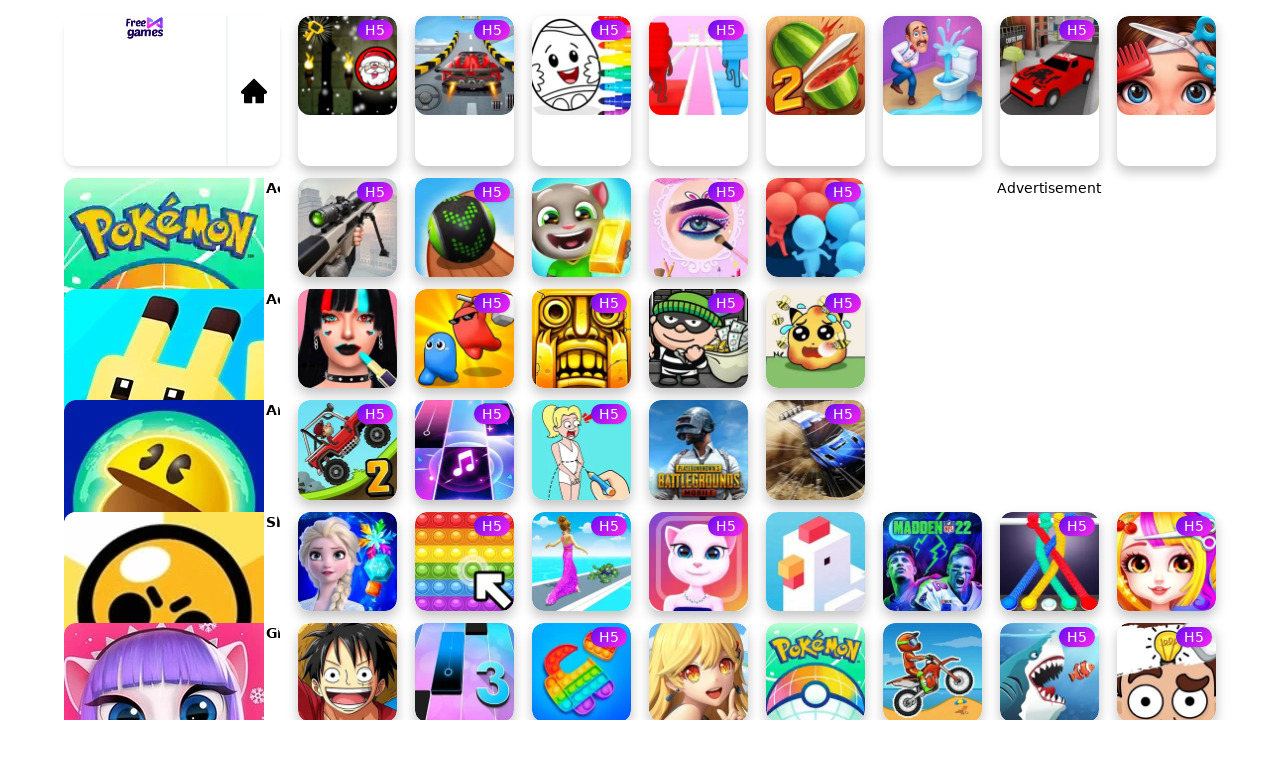

--- FILE ---
content_type: text/html
request_url: https://free8games.com/detail/h5play/Among-Rescue
body_size: 29502
content:
<!DOCTYPE html>
<html  lang="en" dir="ltr">
<head><meta charset="utf-8">
<meta name="viewport" content="width=device-width, initial-scale=1">
<title>free8games | Free online games. Play the funniest free games.</title>
<meta name="google-adsense-account" content="ca-pub-5977351750691001">
<meta name="google-site-verification" content="Vm5IQc72NEwQwrrymR-ECBiLbS4RuX58LwPpdh_-hyo">
<link href="/thirdPkg/swiper/swiper-bundle.min.css" rel="stylesheet">
<script src="//at.alicdn.com/t/c/font_4379797_gg8fbtrh58r.js" async></script>
<script src="https://pagead2.googlesyndication.com/pagead/js/adsbygoogle.js?client=ca-pub-5977351750691001" async crossorigin="anonymous"></script>
<script src="/thirdPkg/swiper/swiper-bundle.min.js"></script>
<link rel="icon" href="/icons/free8games/favicon.ico">
<link rel="apple-touch-icon" href="/icons/free8games/192.png">
<meta property="og:title" content="An Amazing Free Game Site">
<meta name="description" content="free8games is an amazing free game site, let me tell you all about it.">
<meta property="og:description" content="free8games is an amazing free game site, let me tell you all about it.">
<meta property="og:image" content="/icons/free8games/120.png">
<meta property="og:url" content="https://free8games.com/">
<meta name="twitter:title" content="An Amazing Free Game Site">
<meta name="twitter:description" content="All fun game you can find here.">
<meta name="twitter:image" content="/icons/free8games/120.png">
<meta name="twitter:card" content="summary">
<link rel="preload" as="fetch" crossorigin="anonymous" href="/_payload.json">
<style>:root{--bgcolor:#eee8f4;--purple-1:#713eff;--purple-2:#7341ff;--purple-3:#7e4fff;--purple-4:#8e65ff;--purple-5:#9671ff;--purple-7:#b398ff;--purple-8:#c6b1ff;--game-type-start:#630af1;--game-type-end:#fe27f1;--linearGradient:linear-gradient(90deg,#b14dff,#713eff)}.nav-bg-logo{background-image:url(/_nuxt/logoBlack.b09e7a56.webp)}.nav-search-logo{background-image:url("[data-uri]")}.footer-bg-logo{background-image:url(/_nuxt/logoWhite.59d7913c.webp)}.bg-linearGradient{background-image:linear-gradient(90deg,#b14dff,#713eff);background-image:var(--linearGradient)}@media (min-width:768px){.home-md-cate.md\:row-start-2{grid-row-start:2}.home-md-cate.md\:row-start-3{grid-row-start:3}.home-md-cate.md\:row-start-4{grid-row-start:4}.home-md-cate.md\:row-start-5{grid-row-start:5}.home-md-cate.md\:row-start-6{grid-row-start:6}}.row-start-8{grid-row-start:8}.row-start-9{grid-row-start:9}.row-start-10{grid-row-start:10}.row-start-11{grid-row-start:11}.row-start-12{grid-row-start:12}.nav-search-container-inner::-webkit-scrollbar{display:none}.app-footer{position:relative}.app-footer:before{background-image:linear-gradient(90deg,#b14dff,#713eff);background-image:var(--linearGradient);bottom:100%;-webkit-clip-path:polygon(0 100%,50% 0,60% 100%,100% 0,100% 100%);clip-path:polygon(0 100%,50% 0,60% 100%,100% 0,100% 100%);content:"";height:16px;left:0;margin-bottom:-1px;position:absolute;right:0}.game-item-type{background-image:linear-gradient(135deg,#630af1,#fe27f1);background-image:linear-gradient(135deg,var(--game-type-start),var(--game-type-end))}@media (min-width:768px){.app-footer:before{-webkit-clip-path:polygon(0 100%,30% 0,36% 100%,100% 0,100% 100%);clip-path:polygon(0 100%,30% 0,36% 100%,100% 0,100% 100%);height:26px}}

/*! tailwindcss v3.3.5 | MIT License | https://tailwindcss.com*/*,:after,:before{border:0 solid #e5e7eb;box-sizing:border-box}:after,:before{--tw-content:""}html{-webkit-text-size-adjust:100%;font-feature-settings:normal;font-family:ui-sans-serif,system-ui,-apple-system,BlinkMacSystemFont,Segoe UI,Roboto,Helvetica Neue,Arial,Noto Sans,sans-serif,Apple Color Emoji,Segoe UI Emoji,Segoe UI Symbol,Noto Color Emoji;font-variation-settings:normal;line-height:1.5;-moz-tab-size:4;-o-tab-size:4;tab-size:4}body{line-height:inherit;margin:0}hr{border-top-width:1px;color:inherit;height:0}abbr:where([title]){-webkit-text-decoration:underline dotted;text-decoration:underline dotted}h1,h2,h3,h4,h5,h6{font-size:inherit;font-weight:inherit}a{color:inherit;text-decoration:inherit}b,strong{font-weight:bolder}code,kbd,pre,samp{font-family:ui-monospace,SFMono-Regular,Menlo,Monaco,Consolas,Liberation Mono,Courier New,monospace;font-size:1em}small{font-size:80%}sub,sup{font-size:75%;line-height:0;position:relative;vertical-align:baseline}sub{bottom:-.25em}sup{top:-.5em}table{border-collapse:collapse;border-color:inherit;text-indent:0}button,input,optgroup,select,textarea{font-feature-settings:inherit;color:inherit;font-family:inherit;font-size:100%;font-variation-settings:inherit;font-weight:inherit;line-height:inherit;margin:0;padding:0}button,select{text-transform:none}[type=button],[type=reset],[type=submit],button{-webkit-appearance:button;background-color:transparent;background-image:none}:-moz-focusring{outline:auto}:-moz-ui-invalid{box-shadow:none}progress{vertical-align:baseline}::-webkit-inner-spin-button,::-webkit-outer-spin-button{height:auto}[type=search]{-webkit-appearance:textfield;outline-offset:-2px}::-webkit-search-decoration{-webkit-appearance:none}::-webkit-file-upload-button{-webkit-appearance:button;font:inherit}summary{display:list-item}blockquote,dd,dl,figure,h1,h2,h3,h4,h5,h6,hr,p,pre{margin:0}fieldset{margin:0}fieldset,legend{padding:0}menu,ol,ul{list-style:none;margin:0;padding:0}dialog{padding:0}textarea{resize:vertical}input::-moz-placeholder,textarea::-moz-placeholder{color:#9ca3af;opacity:1}input::placeholder,textarea::placeholder{color:#9ca3af;opacity:1}[role=button],button{cursor:pointer}:disabled{cursor:default}audio,canvas,embed,iframe,img,object,svg,video{display:block;vertical-align:middle}img,video{height:auto;max-width:100%}[hidden]{display:none}*,:after,:before{--tw-border-spacing-x:0;--tw-border-spacing-y:0;--tw-translate-x:0;--tw-translate-y:0;--tw-rotate:0;--tw-skew-x:0;--tw-skew-y:0;--tw-scale-x:1;--tw-scale-y:1;--tw-pan-x: ;--tw-pan-y: ;--tw-pinch-zoom: ;--tw-scroll-snap-strictness:proximity;--tw-gradient-from-position: ;--tw-gradient-via-position: ;--tw-gradient-to-position: ;--tw-ordinal: ;--tw-slashed-zero: ;--tw-numeric-figure: ;--tw-numeric-spacing: ;--tw-numeric-fraction: ;--tw-ring-inset: ;--tw-ring-offset-width:0px;--tw-ring-offset-color:#fff;--tw-ring-color:rgba(59,130,246,.5);--tw-ring-offset-shadow:0 0 #0000;--tw-ring-shadow:0 0 #0000;--tw-shadow:0 0 #0000;--tw-shadow-colored:0 0 #0000;--tw-blur: ;--tw-brightness: ;--tw-contrast: ;--tw-grayscale: ;--tw-hue-rotate: ;--tw-invert: ;--tw-saturate: ;--tw-sepia: ;--tw-drop-shadow: ;--tw-backdrop-blur: ;--tw-backdrop-brightness: ;--tw-backdrop-contrast: ;--tw-backdrop-grayscale: ;--tw-backdrop-hue-rotate: ;--tw-backdrop-invert: ;--tw-backdrop-opacity: ;--tw-backdrop-saturate: ;--tw-backdrop-sepia: }::backdrop{--tw-border-spacing-x:0;--tw-border-spacing-y:0;--tw-translate-x:0;--tw-translate-y:0;--tw-rotate:0;--tw-skew-x:0;--tw-skew-y:0;--tw-scale-x:1;--tw-scale-y:1;--tw-pan-x: ;--tw-pan-y: ;--tw-pinch-zoom: ;--tw-scroll-snap-strictness:proximity;--tw-gradient-from-position: ;--tw-gradient-via-position: ;--tw-gradient-to-position: ;--tw-ordinal: ;--tw-slashed-zero: ;--tw-numeric-figure: ;--tw-numeric-spacing: ;--tw-numeric-fraction: ;--tw-ring-inset: ;--tw-ring-offset-width:0px;--tw-ring-offset-color:#fff;--tw-ring-color:rgba(59,130,246,.5);--tw-ring-offset-shadow:0 0 #0000;--tw-ring-shadow:0 0 #0000;--tw-shadow:0 0 #0000;--tw-shadow-colored:0 0 #0000;--tw-blur: ;--tw-brightness: ;--tw-contrast: ;--tw-grayscale: ;--tw-hue-rotate: ;--tw-invert: ;--tw-saturate: ;--tw-sepia: ;--tw-drop-shadow: ;--tw-backdrop-blur: ;--tw-backdrop-brightness: ;--tw-backdrop-contrast: ;--tw-backdrop-grayscale: ;--tw-backdrop-hue-rotate: ;--tw-backdrop-invert: ;--tw-backdrop-opacity: ;--tw-backdrop-saturate: ;--tw-backdrop-sepia: }.container{width:100%}@media (min-width:640px){.container{max-width:640px}}@media (min-width:768px){.container{max-width:768px}}@media (min-width:1024px){.container{max-width:1024px}}@media (min-width:1280px){.container{max-width:1280px}}@media (min-width:1536px){.container{max-width:1536px}}@media (min-width:1788px){.container{max-width:1788px}}.visible{visibility:visible}.fixed{position:fixed}.absolute{position:absolute}.relative{position:relative}.sticky{position:sticky}.inset-0{inset:0}.inset-y-0{bottom:0;top:0}.inset-y-1\/2{bottom:50%;top:50%}.-left-8{left:-2rem}.-right-8,.-right-\[2rem\]{right:-2rem}.-top-3{top:-.75rem}.bottom-\[10rem\]{bottom:10rem}.left-0{left:0}.right-0{right:0}.right-4{right:1rem}.right-5{right:1.25rem}.right-\[1rem\]{right:1rem}.right-\[2rem\]{right:2rem}.top-0{top:0}.top-1\/4{top:25%}.top-4{top:1rem}.top-\[2rem\]{top:2rem}.top-px{top:1px}.-z-10{z-index:-10}.z-10{z-index:10}.z-20{z-index:20}.z-\[100000\]{z-index:100000}.z-\[110000\]{z-index:110000}.z-\[500000\]{z-index:500000}.col-span-1{grid-column:span 1/span 1}.col-span-3{grid-column:span 3/span 3}.col-span-9{grid-column:span 9/span 9}.col-span-full{grid-column:1/-1}.col-start-1{grid-column-start:1}.col-start-2{grid-column-start:2}.col-start-7{grid-column-start:7}.row-span-1{grid-row:span 1/span 1}.row-span-2{grid-row:span 2/span 2}.row-span-3{grid-row:span 3/span 3}.row-span-4{grid-row:span 4/span 4}.row-start-1{grid-row-start:1}.row-start-2{grid-row-start:2}.row-start-4{grid-row-start:4}.row-start-5{grid-row-start:5}.row-start-\[10\]{grid-row-start:10}.row-start-\[12\]{grid-row-start:12}.row-start-\[16\]{grid-row-start:16}.row-start-\[17\]{grid-row-start:17}.row-start-\[18\]{grid-row-start:18}.mx-\[1rem\]{margin-left:1rem;margin-right:1rem}.mx-auto{margin-left:auto;margin-right:auto}.my-\[1rem\]{margin-bottom:1rem;margin-top:1rem}.-ml-\[2rem\]{margin-left:-2rem}.-mt-1{margin-top:-.25rem}.-mt-2{margin-top:-.5rem}.-mt-\[1\.5rem\]{margin-top:-1.5rem}.-mt-\[5rem\]{margin-top:-5rem}.mb-1{margin-bottom:.25rem}.mb-16{margin-bottom:4rem}.mb-5{margin-bottom:1.25rem}.mb-8{margin-bottom:2rem}.ml-1{margin-left:.25rem}.ml-\[1rem\]{margin-left:1rem}.mr-1{margin-right:.25rem}.mr-2{margin-right:.5rem}.mr-3{margin-right:.75rem}.mr-5{margin-right:1.25rem}.mr-\[1rem\]{margin-right:1rem}.mt-1{margin-top:.25rem}.mt-4{margin-top:1rem}.mt-5{margin-top:1.25rem}.mt-6{margin-top:1.5rem}.mt-\[1rem\]{margin-top:1rem}.mt-\[3rem\]{margin-top:3rem}.block{display:block}.inline-block{display:inline-block}.flex{display:flex}.table{display:table}.grid{display:grid}.contents{display:contents}.hidden{display:none}.aspect-\[3\/2\]{aspect-ratio:3/2}.aspect-\[3\/4\]{aspect-ratio:3/4}.aspect-square{aspect-ratio:1/1}.h-0{height:0}.h-4\/5{height:80%}.h-60{height:15rem}.h-72{height:18rem}.h-\[--gameItemMinSize\]{height:6.2rem;height:var(--gameItemMinSize)}.h-\[1\.5rem\]{height:1.5rem}.h-\[15rem\]{height:15rem}.h-\[1rem\]{height:1rem}.h-\[2\.5rem\]{height:2.5rem}.h-\[2rem\]{height:2rem}.h-\[3\.5rem\]{height:3.5rem}.h-\[3rem\]{height:3rem}.h-\[4rem\]{height:4rem}.h-\[5rem\]{height:5rem}.h-full{height:100%}.h-screen{height:100vh}.max-h-\[--gameItemMinSize\]{max-height:6.2rem;max-height:var(--gameItemMinSize)}.max-h-\[10rem\]{max-height:10rem}.max-h-\[20rem\]{max-height:20rem}.max-h-\[7rem\]{max-height:7rem}.min-h-\[20rem\]{min-height:20rem}.min-h-content-height{min-height:calc(100vh - 4rem);min-height:calc(100vh - var(--appHeaderHeight))}.min-h-screen{min-height:100vh}.w-1\/3{width:33.333333%}.w-60{width:15rem}.w-\[--gameItemMinSize\]{width:6.2rem;width:var(--gameItemMinSize)}.w-\[1\.5rem\]{width:1.5rem}.w-\[10rem\]{width:10rem}.w-\[12rem\]{width:12rem}.w-\[15rem\]{width:15rem}.w-\[16rem\]{width:16rem}.w-\[1rem\]{width:1rem}.w-\[21rem\]{width:21rem}.w-\[2rem\]{width:2rem}.w-\[3\.5rem\]{width:3.5rem}.w-\[3rem\]{width:3rem}.w-\[47rem\]{width:47rem}.w-\[4rem\]{width:4rem}.w-\[5\.5rem\]{width:5.5rem}.w-\[5rem\]{width:5rem}.w-full{width:100%}.w-screen{width:100vw}.min-w-\[23rem\]{min-width:23rem}.flex-1{flex:1 1 0%}.flex-none{flex:none}.-translate-x-\[47rem\]{--tw-translate-x:-47rem;transform:translate(-47rem,var(--tw-translate-y)) rotate(var(--tw-rotate)) skewX(var(--tw-skew-x)) skewY(var(--tw-skew-y)) scaleX(var(--tw-scale-x)) scaleY(var(--tw-scale-y));transform:translate(var(--tw-translate-x),var(--tw-translate-y)) rotate(var(--tw-rotate)) skewX(var(--tw-skew-x)) skewY(var(--tw-skew-y)) scaleX(var(--tw-scale-x)) scaleY(var(--tw-scale-y))}.rotate-180{--tw-rotate:180deg;transform:translate(var(--tw-translate-x),var(--tw-translate-y)) rotate(180deg) skewX(var(--tw-skew-x)) skewY(var(--tw-skew-y)) scaleX(var(--tw-scale-x)) scaleY(var(--tw-scale-y));transform:translate(var(--tw-translate-x),var(--tw-translate-y)) rotate(var(--tw-rotate)) skewX(var(--tw-skew-x)) skewY(var(--tw-skew-y)) scaleX(var(--tw-scale-x)) scaleY(var(--tw-scale-y))}.scale-90{--tw-scale-x:.9;--tw-scale-y:.9;transform:translate(var(--tw-translate-x),var(--tw-translate-y)) rotate(var(--tw-rotate)) skewX(var(--tw-skew-x)) skewY(var(--tw-skew-y)) scaleX(.9) scaleY(.9)}.scale-90,.transform{transform:translate(var(--tw-translate-x),var(--tw-translate-y)) rotate(var(--tw-rotate)) skewX(var(--tw-skew-x)) skewY(var(--tw-skew-y)) scaleX(var(--tw-scale-x)) scaleY(var(--tw-scale-y))}@keyframes spin{to{transform:rotate(1turn)}}.animate-spin{animation:spin 1s linear infinite}.cursor-pointer{cursor:pointer}.select-none{-webkit-user-select:none;-moz-user-select:none;user-select:none}.flex-col{flex-direction:column}.flex-wrap{flex-wrap:wrap}.flex-nowrap{flex-wrap:nowrap}.place-content-center{place-content:center}.items-center{align-items:center}.justify-end{justify-content:flex-end}.justify-center{justify-content:center}.gap-1{gap:.25rem}.gap-2{gap:.5rem}.gap-3{gap:.75rem}.gap-4,.gap-\[1rem\]{gap:1rem}.overflow-hidden{overflow:hidden}.overflow-y-auto{overflow-y:auto}.overflow-x-hidden{overflow-x:hidden}.overflow-y-scroll{overflow-y:scroll}.truncate{overflow:hidden;text-overflow:ellipsis;white-space:nowrap}.hyphens-auto{-webkit-hyphens:auto;hyphens:auto}.break-all{word-break:break-all}.rounded-3xl{border-radius:1.5rem}.rounded-full{border-radius:9999px}.rounded-md{border-radius:.375rem}.rounded-xl{border-radius:.75rem}.rounded-r-full{border-bottom-right-radius:9999px;border-top-right-radius:9999px}.rounded-r-xl{border-bottom-right-radius:.75rem;border-top-right-radius:.75rem}.rounded-t-3xl{border-top-left-radius:1.5rem;border-top-right-radius:1.5rem}.border{border-width:1px}.border-\[1rem\]{border-width:1rem}.border-b{border-bottom-width:1px}.border-l-2{border-left-width:2px}.border-l-\[1\.8rem\]{border-left-width:1.8rem}.border-r{border-right-width:1px}.border-r-0{border-right-width:0}.border-t-2{border-top-width:2px}.border-\[\#6352a0\]{--tw-border-opacity:1;border-color:#6352a0;border-color:rgb(99 82 160/var(--tw-border-opacity))}.border-\[\#c1b9d1\]{--tw-border-opacity:1;border-color:#c1b9d1;border-color:rgb(193 185 209/var(--tw-border-opacity))}.border-\[\#f0f5fc\]{--tw-border-opacity:1;border-color:#f0f5fc;border-color:rgb(240 245 252/var(--tw-border-opacity))}.border-white{--tw-border-opacity:1;border-color:#fff;border-color:rgb(255 255 255/var(--tw-border-opacity))}.border-x-black{--tw-border-opacity:1;border-left-color:#000;border-left-color:rgb(0 0 0/var(--tw-border-opacity));border-right-color:#000;border-right-color:rgb(0 0 0/var(--tw-border-opacity))}.border-y-white{--tw-border-opacity:1;border-bottom-color:#fff;border-bottom-color:rgb(255 255 255/var(--tw-border-opacity));border-top-color:#fff;border-top-color:rgb(255 255 255/var(--tw-border-opacity))}.bg-\[\#03d53e\]{--tw-bg-opacity:1;background-color:#03d53e;background-color:rgb(3 213 62/var(--tw-bg-opacity))}.bg-\[\#32343e\]{--tw-bg-opacity:1;background-color:#32343e;background-color:rgb(50 52 62/var(--tw-bg-opacity))}.bg-\[\#576bff\]{--tw-bg-opacity:1;background-color:#576bff;background-color:rgb(87 107 255/var(--tw-bg-opacity))}.bg-\[\#a4e518\]{--tw-bg-opacity:1;background-color:#a4e518;background-color:rgb(164 229 24/var(--tw-bg-opacity))}.bg-\[\#e9e9f3\]{--tw-bg-opacity:1;background-color:#e9e9f3;background-color:rgb(233 233 243/var(--tw-bg-opacity))}.bg-\[\#f9fbff\]{--tw-bg-opacity:1;background-color:#f9fbff;background-color:rgb(249 251 255/var(--tw-bg-opacity))}.bg-\[--bgcolor\]{background-color:#eee8f4;background-color:var(--bgcolor)}.bg-\[--purple-1\]{background-color:#713eff;background-color:var(--purple-1)}.bg-\[--purple-3\]{background-color:#7e4fff;background-color:var(--purple-3)}.bg-\[--purple-5\]{background-color:#9671ff;background-color:var(--purple-5)}.bg-\[red\]{--tw-bg-opacity:1;background-color:red;background-color:rgb(255 0 0/var(--tw-bg-opacity))}.bg-black{--tw-bg-opacity:1;background-color:#000;background-color:rgb(0 0 0/var(--tw-bg-opacity))}.bg-black\/10{background-color:rgba(0,0,0,.1)}.bg-black\/30{background-color:rgba(0,0,0,.3)}.bg-black\/50{background-color:rgba(0,0,0,.5)}.bg-transparent{background-color:transparent}.bg-white{--tw-bg-opacity:1;background-color:#fff;background-color:rgb(255 255 255/var(--tw-bg-opacity))}.bg-contain{background-size:contain}.bg-center{background-position:50%}.bg-no-repeat{background-repeat:no-repeat}.fill-\[\#eee\]{fill:#eee}.fill-\[\#fcfeff\]{fill:#fcfeff}.fill-\[--purple-1\]{fill:#713eff;fill:var(--purple-1)}.fill-\[orange\]{fill:orange}.fill-\[white\]{fill:#fff}.object-contain{-o-object-fit:contain;object-fit:contain}.object-cover{-o-object-fit:cover;object-fit:cover}.p-4{padding:1rem}.p-5{padding:1.25rem}.p-\[0\.5rem\]{padding:.5rem}.p-\[1rem\]{padding:1rem}.p-px{padding:1px}.px-0{padding-left:0;padding-right:0}.px-1{padding-left:.25rem;padding-right:.25rem}.px-2{padding-left:.5rem;padding-right:.5rem}.px-4{padding-left:1rem;padding-right:1rem}.px-6{padding-left:1.5rem;padding-right:1.5rem}.px-8,.px-\[2rem\]{padding-left:2rem;padding-right:2rem}.py-1{padding-bottom:.25rem;padding-top:.25rem}.py-2{padding-bottom:.5rem;padding-top:.5rem}.py-3{padding-bottom:.75rem;padding-top:.75rem}.pb-1{padding-bottom:.25rem}.pb-4{padding-bottom:1rem}.pb-\[2rem\]{padding-bottom:2rem}.pl-1{padding-left:.25rem}.pl-2{padding-left:.5rem}.pl-\[--gameItemMinSize\]{padding-left:6.2rem;padding-left:var(--gameItemMinSize)}.pr-2{padding-right:.5rem}.pt-0{padding-top:0}.pt-1{padding-top:.25rem}.pt-2{padding-top:.5rem}.pt-4{padding-top:1rem}.pt-\[2rem\]{padding-top:2rem}.pt-\[7rem\]{padding-top:7rem}.text-center{text-align:center}.indent-4{text-indent:1rem}.font-sans{font-family:ui-sans-serif,system-ui,-apple-system,BlinkMacSystemFont,Segoe UI,Roboto,Helvetica Neue,Arial,Noto Sans,sans-serif,Apple Color Emoji,Segoe UI Emoji,Segoe UI Symbol,Noto Color Emoji}.text-2xl{font-size:1.5rem;line-height:2rem}.text-4xl{font-size:2.25rem;line-height:2.5rem}.text-8xl{font-size:6rem;line-height:1}.text-\[2rem\]{font-size:2rem}.text-\[5rem\]{font-size:5rem}.text-lg{font-size:1.125rem;line-height:1.75rem}.text-sm{font-size:.875rem;line-height:1.25rem}.text-xl{font-size:1.25rem;line-height:1.75rem}.font-bold{font-weight:700}.font-light{font-weight:300}.font-medium{font-weight:500}.leading-\[2\.5rem\]{line-height:2.5rem}.leading-\[3rem\]{line-height:3rem}.leading-\[5rem\]{line-height:5rem}.leading-tight{line-height:1.25}.text-\[\#000\]{--tw-text-opacity:1;color:#000;color:rgb(0 0 0/var(--tw-text-opacity))}.text-\[\#002b50\]{--tw-text-opacity:1;color:#002b50;color:rgb(0 43 80/var(--tw-text-opacity))}.text-\[\#bac9de\]{--tw-text-opacity:1;color:#bac9de;color:rgb(186 201 222/var(--tw-text-opacity))}.text-\[\#eee\]{--tw-text-opacity:1;color:#eee;color:rgb(238 238 238/var(--tw-text-opacity))}.text-black{--tw-text-opacity:1;color:#000;color:rgb(0 0 0/var(--tw-text-opacity))}.text-white{--tw-text-opacity:1;color:#fff;color:rgb(255 255 255/var(--tw-text-opacity))}.underline{text-decoration-line:underline}.decoration-1{text-decoration-thickness:1px}.underline-offset-4{text-underline-offset:4px}.antialiased{-webkit-font-smoothing:antialiased;-moz-osx-font-smoothing:grayscale}.caret-\[--purple-1\]{caret-color:#713eff;caret-color:var(--purple-1)}.opacity-0{opacity:0}.opacity-100{opacity:1}.shadow{--tw-shadow:0 1px 3px 0 rgba(0,0,0,.1),0 1px 2px -1px rgba(0,0,0,.1);--tw-shadow-colored:0 1px 3px 0 var(--tw-shadow-color),0 1px 2px -1px var(--tw-shadow-color);box-shadow:0 0 #0000,0 0 #0000,0 1px 3px 0 rgba(0,0,0,.1),0 1px 2px -1px rgba(0,0,0,.1);box-shadow:var(--tw-ring-offset-shadow,0 0 #0000),var(--tw-ring-shadow,0 0 #0000),var(--tw-shadow)}.shadow-common-shadow{--tw-shadow:0 6px 12px 0 rgba(0,0,0,.24) ;;--tw-shadow-colored:0 6px 12px 0 var(--tw-shadow-color);box-shadow:0 0 #0000,0 0 #0000,0 6px 12px 0 rgba(0,0,0,.24) ;;box-shadow:var(--tw-ring-offset-shadow,0 0 #0000),var(--tw-ring-shadow,0 0 #0000),var(--tw-shadow)}.shadow-lg{--tw-shadow:0 10px 15px -3px rgba(0,0,0,.1),0 4px 6px -4px rgba(0,0,0,.1);--tw-shadow-colored:0 10px 15px -3px var(--tw-shadow-color),0 4px 6px -4px var(--tw-shadow-color);box-shadow:0 0 #0000,0 0 #0000,0 10px 15px -3px rgba(0,0,0,.1),0 4px 6px -4px rgba(0,0,0,.1);box-shadow:var(--tw-ring-offset-shadow,0 0 #0000),var(--tw-ring-shadow,0 0 #0000),var(--tw-shadow)}.shadow-md{--tw-shadow:0 4px 6px -1px rgba(0,0,0,.1),0 2px 4px -2px rgba(0,0,0,.1);--tw-shadow-colored:0 4px 6px -1px var(--tw-shadow-color),0 2px 4px -2px var(--tw-shadow-color);box-shadow:0 0 #0000,0 0 #0000,0 4px 6px -1px rgba(0,0,0,.1),0 2px 4px -2px rgba(0,0,0,.1);box-shadow:var(--tw-ring-offset-shadow,0 0 #0000),var(--tw-ring-shadow,0 0 #0000),var(--tw-shadow)}.shadow-neutral-700{--tw-shadow-color:#404040;--tw-shadow:var(--tw-shadow-colored)}.shadow-white{--tw-shadow-color:#fff;--tw-shadow:var(--tw-shadow-colored)}.outline-none{outline:2px solid transparent;outline-offset:2px}.blur{--tw-blur:blur(8px);filter:blur(8px) var(--tw-brightness) var(--tw-contrast) var(--tw-grayscale) var(--tw-hue-rotate) var(--tw-invert) var(--tw-saturate) var(--tw-sepia) var(--tw-drop-shadow);filter:var(--tw-blur) var(--tw-brightness) var(--tw-contrast) var(--tw-grayscale) var(--tw-hue-rotate) var(--tw-invert) var(--tw-saturate) var(--tw-sepia) var(--tw-drop-shadow)}.grayscale{--tw-grayscale:grayscale(100%);filter:var(--tw-blur) var(--tw-brightness) var(--tw-contrast) grayscale(100%) var(--tw-hue-rotate) var(--tw-invert) var(--tw-saturate) var(--tw-sepia) var(--tw-drop-shadow)}.filter,.grayscale{filter:var(--tw-blur) var(--tw-brightness) var(--tw-contrast) var(--tw-grayscale) var(--tw-hue-rotate) var(--tw-invert) var(--tw-saturate) var(--tw-sepia) var(--tw-drop-shadow)}.backdrop-filter{-webkit-backdrop-filter:var(--tw-backdrop-blur) var(--tw-backdrop-brightness) var(--tw-backdrop-contrast) var(--tw-backdrop-grayscale) var(--tw-backdrop-hue-rotate) var(--tw-backdrop-invert) var(--tw-backdrop-opacity) var(--tw-backdrop-saturate) var(--tw-backdrop-sepia);backdrop-filter:var(--tw-backdrop-blur) var(--tw-backdrop-brightness) var(--tw-backdrop-contrast) var(--tw-backdrop-grayscale) var(--tw-backdrop-hue-rotate) var(--tw-backdrop-invert) var(--tw-backdrop-opacity) var(--tw-backdrop-saturate) var(--tw-backdrop-sepia)}.transition{transition-duration:.15s;transition-property:color,background-color,border-color,text-decoration-color,fill,stroke,opacity,box-shadow,transform,filter,-webkit-backdrop-filter;transition-property:color,background-color,border-color,text-decoration-color,fill,stroke,opacity,box-shadow,transform,filter,backdrop-filter;transition-property:color,background-color,border-color,text-decoration-color,fill,stroke,opacity,box-shadow,transform,filter,backdrop-filter,-webkit-backdrop-filter;transition-timing-function:cubic-bezier(.4,0,.2,1)}.transition-\[top\]{transition-duration:.15s;transition-property:top;transition-timing-function:cubic-bezier(.4,0,.2,1)}.transition-all{transition-duration:.15s;transition-property:all;transition-timing-function:cubic-bezier(.4,0,.2,1)}.transition-transform{transition-duration:.15s;transition-property:transform;transition-timing-function:cubic-bezier(.4,0,.2,1)}.duration-200{transition-duration:.2s}.duration-300{transition-duration:.3s}.ease-linear{transition-timing-function:linear}.ease-out{transition-timing-function:cubic-bezier(0,0,.2,1)}*{margin:0;padding:0}body{min-width:375px}:root{--gameItemMinSize:6.2rem;--appHeaderHeight:4rem;--bodyCurrentPaddingTop:0px}.nav-search-show{--tw-translate-x:0px;display:block;opacity:1;transform:translateY(var(--tw-translate-y)) rotate(var(--tw-rotate)) skewX(var(--tw-skew-x)) skewY(var(--tw-skew-y)) scaleX(var(--tw-scale-x)) scaleY(var(--tw-scale-y));transform:translate(var(--tw-translate-x),var(--tw-translate-y)) rotate(var(--tw-rotate)) skewX(var(--tw-skew-x)) skewY(var(--tw-skew-y)) scaleX(var(--tw-scale-x)) scaleY(var(--tw-scale-y));z-index:1200000}.content-layout{display:grid;gap:.75rem;grid-auto-flow:dense;grid-template-columns:repeat(auto-fill,6.2rem);grid-template-columns:repeat(auto-fill,var(--gameItemMinSize));justify-content:space-between}.grid-first-2space:before{--tw-content:"";content:"";content:var(--tw-content);display:block}.grid-first-2space:before,.grid-first-pc{grid-column:span 2/span 2;grid-column-start:1;grid-row:span 1/span 1;grid-row-start:1}.grid-first-mobile{grid-column:span 1/span 1;grid-column-start:1;grid-row:span 1/span 1;grid-row-start:1}.game-item-mix{--tw-shadow:0 6px 12px 0 rgba(0,0,0,.24) ;;--tw-shadow-colored:0 6px 12px 0 var(--tw-shadow-color);aspect-ratio:1/1;border-radius:.75rem;box-shadow:0 0 #0000,0 0 #0000,0 6px 12px 0 rgba(0,0,0,.24) ;;box-shadow:var(--tw-ring-offset-shadow,0 0 #0000),var(--tw-ring-shadow,0 0 #0000),var(--tw-shadow);min-height:6.2rem;min-height:var(--gameItemMinSize);overflow:hidden;position:relative;transition-duration:.3s;transition-property:color,background-color,border-color,text-decoration-color,fill,stroke,opacity,box-shadow,transform,filter,-webkit-backdrop-filter;transition-property:color,background-color,border-color,text-decoration-color,fill,stroke,opacity,box-shadow,transform,filter,backdrop-filter;transition-property:color,background-color,border-color,text-decoration-color,fill,stroke,opacity,box-shadow,transform,filter,backdrop-filter,-webkit-backdrop-filter;transition-timing-function:cubic-bezier(.4,0,.2,1);transition-timing-function:ease}.game-item-mix:after{--tw-gradient-from:transparent var(--tw-gradient-from-position);--tw-gradient-to:transparent var(--tw-gradient-to-position);--tw-gradient-stops:var(--tw-gradient-from),var(--tw-gradient-to);--tw-gradient-from-position:25%;--tw-gradient-to:rgba(0,0,0,.3) var(--tw-gradient-to-position);--tw-content:"";background-image:linear-gradient(to bottom,transparent 25%,rgba(0,0,0,.3) var(--tw-gradient-to-position));background-image:linear-gradient(to bottom,var(--tw-gradient-stops));content:"";content:var(--tw-content);inset:0;opacity:0;position:absolute;z-index:10}.game-item-mix:hover{--tw-translate-y:-0.25rem;transform:translate(var(--tw-translate-x),-.25rem) rotate(var(--tw-rotate)) skewX(var(--tw-skew-x)) skewY(var(--tw-skew-y)) scaleX(var(--tw-scale-x)) scaleY(var(--tw-scale-y));transform:translate(var(--tw-translate-x),var(--tw-translate-y)) rotate(var(--tw-rotate)) skewX(var(--tw-skew-x)) skewY(var(--tw-skew-y)) scaleX(var(--tw-scale-x)) scaleY(var(--tw-scale-y))}.game-item-mix:hover:after{content:var(--tw-content);opacity:1}.game-item-title{--tw-translate-y:0.25rem;--tw-text-opacity:1;-webkit-font-smoothing:auto;-moz-osx-font-smoothing:auto;bottom:0;color:#fff;color:rgb(255 255 255/var(--tw-text-opacity));font-family:ui-monospace,SFMono-Regular,Menlo,Monaco,Consolas,Liberation Mono,Courier New,monospace;font-size:.75rem;font-weight:700;left:0;line-height:1rem;line-height:1;opacity:0;padding:.375rem;position:absolute;right:0;text-align:center;transform:translate(var(--tw-translate-x),.25rem) rotate(var(--tw-rotate)) skewX(var(--tw-skew-x)) skewY(var(--tw-skew-y)) scaleX(var(--tw-scale-x)) scaleY(var(--tw-scale-y));transform:translate(var(--tw-translate-x),var(--tw-translate-y)) rotate(var(--tw-rotate)) skewX(var(--tw-skew-x)) skewY(var(--tw-skew-y)) scaleX(var(--tw-scale-x)) scaleY(var(--tw-scale-y));transition-delay:.1s;transition-duration:.3s;transition-property:color,background-color,border-color,text-decoration-color,fill,stroke,opacity,box-shadow,transform,filter,-webkit-backdrop-filter;transition-property:color,background-color,border-color,text-decoration-color,fill,stroke,opacity,box-shadow,transform,filter,backdrop-filter;transition-property:color,background-color,border-color,text-decoration-color,fill,stroke,opacity,box-shadow,transform,filter,backdrop-filter,-webkit-backdrop-filter;transition-timing-function:cubic-bezier(.4,0,.2,1);transition-timing-function:ease;width:100%;z-index:20}.group:hover .game-item-title{--tw-translate-y:0px;opacity:1;transform:translate(var(--tw-translate-x)) rotate(var(--tw-rotate)) skewX(var(--tw-skew-x)) skewY(var(--tw-skew-y)) scaleX(var(--tw-scale-x)) scaleY(var(--tw-scale-y));transform:translate(var(--tw-translate-x),var(--tw-translate-y)) rotate(var(--tw-rotate)) skewX(var(--tw-skew-x)) skewY(var(--tw-skew-y)) scaleX(var(--tw-scale-x)) scaleY(var(--tw-scale-y))}.game-itme-type-mix{--tw-text-opacity:1;--tw-shadow:0 1px 3px 0 rgba(0,0,0,.1),0 1px 2px -1px rgba(0,0,0,.1);--tw-shadow-colored:0 1px 3px 0 var(--tw-shadow-color),0 1px 2px -1px var(--tw-shadow-color);border-radius:9999px;box-shadow:0 0 #0000,0 0 #0000,0 1px 3px 0 rgba(0,0,0,.1),0 1px 2px -1px rgba(0,0,0,.1);box-shadow:var(--tw-ring-offset-shadow,0 0 #0000),var(--tw-ring-shadow,0 0 #0000),var(--tw-shadow);color:#fff;color:rgb(255 255 255/var(--tw-text-opacity));font-size:.875rem;line-height:1.25rem;padding-left:.5rem;padding-right:.5rem;position:absolute;right:.25rem;text-align:center;top:.25rem}.search-page-top{top:3rem;top:calc(var(--bodyCurrentPaddingTop) + 3rem)}.home-page-nav-top{top:1rem;top:calc(var(--bodyCurrentPaddingTop) + 1rem)}.dialog-hidden{opacity:0;z-index:-100}.swiper-slide{width:300px}.inner-ad:has(.adsbygoogle[data-ad-status=unfilled]){display:none}.hover\:-translate-x-1:hover{--tw-translate-x:-0.25rem;transform:translate(-.25rem,var(--tw-translate-y)) rotate(var(--tw-rotate)) skewX(var(--tw-skew-x)) skewY(var(--tw-skew-y)) scaleX(var(--tw-scale-x)) scaleY(var(--tw-scale-y));transform:translate(var(--tw-translate-x),var(--tw-translate-y)) rotate(var(--tw-rotate)) skewX(var(--tw-skew-x)) skewY(var(--tw-skew-y)) scaleX(var(--tw-scale-x)) scaleY(var(--tw-scale-y))}.hover\:scale-110:hover{--tw-scale-x:1.1;--tw-scale-y:1.1;transform:translate(var(--tw-translate-x),var(--tw-translate-y)) rotate(var(--tw-rotate)) skewX(var(--tw-skew-x)) skewY(var(--tw-skew-y)) scaleX(1.1) scaleY(1.1);transform:translate(var(--tw-translate-x),var(--tw-translate-y)) rotate(var(--tw-rotate)) skewX(var(--tw-skew-x)) skewY(var(--tw-skew-y)) scaleX(var(--tw-scale-x)) scaleY(var(--tw-scale-y))}.hover\:bg-\[\#eee\]:hover{--tw-bg-opacity:1;background-color:#eee;background-color:rgb(238 238 238/var(--tw-bg-opacity))}.hover\:bg-\[\#f0f5fc\]:hover{--tw-bg-opacity:1;background-color:#f0f5fc;background-color:rgb(240 245 252/var(--tw-bg-opacity))}.hover\:bg-\[--purple-1\]:hover{background-color:#713eff;background-color:var(--purple-1)}.hover\:bg-\[--purple-3\]:hover{background-color:#7e4fff;background-color:var(--purple-3)}.hover\:bg-\[--purple-4\]:hover{background-color:#8e65ff;background-color:var(--purple-4)}.hover\:bg-\[--purple-5\]:hover{background-color:#9671ff;background-color:var(--purple-5)}.hover\:text-white:hover{--tw-text-opacity:1;color:#fff;color:rgb(255 255 255/var(--tw-text-opacity))}.hover\:grayscale-\[0\.3\]:hover{--tw-grayscale:grayscale(0.3);filter:var(--tw-blur) var(--tw-brightness) var(--tw-contrast) grayscale(.3) var(--tw-hue-rotate) var(--tw-invert) var(--tw-saturate) var(--tw-sepia) var(--tw-drop-shadow);filter:var(--tw-blur) var(--tw-brightness) var(--tw-contrast) var(--tw-grayscale) var(--tw-hue-rotate) var(--tw-invert) var(--tw-saturate) var(--tw-sepia) var(--tw-drop-shadow)}.group:hover .group-hover\:-translate-x-1{--tw-translate-x:-0.25rem;transform:translate(-.25rem,var(--tw-translate-y)) rotate(var(--tw-rotate)) skewX(var(--tw-skew-x)) skewY(var(--tw-skew-y)) scaleX(var(--tw-scale-x)) scaleY(var(--tw-scale-y));transform:translate(var(--tw-translate-x),var(--tw-translate-y)) rotate(var(--tw-rotate)) skewX(var(--tw-skew-x)) skewY(var(--tw-skew-y)) scaleX(var(--tw-scale-x)) scaleY(var(--tw-scale-y))}.group:hover .group-hover\:scale-95{--tw-scale-x:.95;--tw-scale-y:.95;transform:translate(var(--tw-translate-x),var(--tw-translate-y)) rotate(var(--tw-rotate)) skewX(var(--tw-skew-x)) skewY(var(--tw-skew-y)) scaleX(.95) scaleY(.95);transform:translate(var(--tw-translate-x),var(--tw-translate-y)) rotate(var(--tw-rotate)) skewX(var(--tw-skew-x)) skewY(var(--tw-skew-y)) scaleX(var(--tw-scale-x)) scaleY(var(--tw-scale-y))}@media (prefers-color-scheme:dark){.dark\:bg-black{--tw-bg-opacity:1;background-color:#000;background-color:rgb(0 0 0/var(--tw-bg-opacity))}.dark\:text-white{--tw-text-opacity:1;color:#fff;color:rgb(255 255 255/var(--tw-text-opacity))}}@media (min-width:640px){.sm\:sticky{position:sticky}.sm\:col-span-2{grid-column:span 2/span 2}.sm\:col-span-7{grid-column:span 7/span 7}.sm\:col-start-2{grid-column-start:2}.sm\:col-start-3{grid-column-start:3}.sm\:col-start-5{grid-column-start:5}.sm\:row-span-1{grid-row:span 1/span 1}.sm\:row-start-1{grid-row-start:1}.sm\:row-start-\[15\]{grid-row-start:15}.sm\:row-start-\[5\]{grid-row-start:5}.sm\:row-start-\[7\]{grid-row-start:7}.sm\:row-start-\[9\]{grid-row-start:9}.sm\:flex{display:flex}.sm\:hidden{display:none}.sm\:aspect-auto{aspect-ratio:auto}.sm\:h-24{height:6rem}.sm\:h-52{height:13rem}.sm\:w-\[35rem\]{width:35rem}.sm\:w-\[80rem\]{width:80rem}.sm\:w-auto{width:auto}.sm\:w-full{width:100%}.sm\:px-0{padding-left:0;padding-right:0}.sm\:px-6{padding-left:1.5rem;padding-right:1.5rem}.sm\:py-3{padding-bottom:.75rem;padding-top:.75rem}.sm\:pl-0{padding-left:0}.sm\:text-4xl{font-size:2.25rem;line-height:2.5rem}.sm\:text-xl{font-size:1.25rem;line-height:1.75rem}}@media (min-width:768px){.md\:static{position:static}.md\:right-\[4rem\]{right:4rem}.md\:col-span-2{grid-column:span 2/span 2}.md\:col-start-3{grid-column-start:3}.md\:h-\[10rem\]{height:10rem}.md\:h-full{height:100%}.md\:w-1\/2{width:50%}.md\:w-3\/4{width:75%}.md\:w-\[43rem\]{width:43rem}.md\:w-auto{width:auto}.md\:flex-1{flex:1 1 0%}.md\:flex-row{flex-direction:row}.md\:flex-col{flex-direction:column}.md\:items-center{align-items:center}.md\:justify-end{justify-content:flex-end}.md\:border-l-2{border-left-width:2px}.md\:border-r-0{border-right-width:0}.md\:border-t-0{border-top-width:0}.md\:bg-white{--tw-bg-opacity:1;background-color:#fff;background-color:rgb(255 255 255/var(--tw-bg-opacity))}.md\:px-\[2rem\]{padding-left:2rem;padding-right:2rem}.md\:py-0{padding-bottom:0;padding-top:0}.md\:text-black{--tw-text-opacity:1;color:#000;color:rgb(0 0 0/var(--tw-text-opacity))}.md\:hover\:bg-\[--purple-4\]:hover{background-color:#8e65ff;background-color:var(--purple-4)}.md\:hover\:text-white:hover{--tw-text-opacity:1;color:#fff;color:rgb(255 255 255/var(--tw-text-opacity))}}@media (min-width:1024px){.lg\:col-span-4{grid-column:span 4/span 4}.lg\:col-start-3{grid-column-start:3}.lg\:col-start-6{grid-column-start:6}.lg\:row-span-4{grid-row:span 4/span 4}.lg\:row-start-2{grid-row-start:2}.lg\:aspect-\[4\/2\]{aspect-ratio:4/2}.lg\:w-\[57rem\]{width:57rem}}@media (min-width:1280px){.xl\:col-start-4{grid-column-start:4}.xl\:col-start-8{grid-column-start:8}.xl\:w-\[72rem\]{width:72rem}}@media (min-width:1536px){.\32xl\:col-start-5{grid-column-start:5}.\32xl\:col-start-9{grid-column-start:9}.\32xl\:w-\[80rem\]{width:80rem}}@media (min-width:1788px){.\33xl\:col-start-6{grid-column-start:6}}</style>
<link rel="modulepreload" as="script" crossorigin href="/_nuxt/entry.30b9bf45.js">
<link rel="modulepreload" as="script" crossorigin href="/_nuxt/default.80d65248.js">
<link rel="modulepreload" as="script" crossorigin href="/_nuxt/GoTop.f4f82481.js">
<link rel="modulepreload" as="script" crossorigin href="/_nuxt/_plugin-vue_export-helper.c27b6911.js">
<link rel="modulepreload" as="script" crossorigin href="/_nuxt/index.4699b312.js">
<link rel="modulepreload" as="script" crossorigin href="/_nuxt/nuxt-img.61d437c6.js">
<link rel="modulepreload" as="script" crossorigin href="/_nuxt/fetch.b3e1151f.js">
<link rel="prefetch" as="script" crossorigin href="/_nuxt/FixWidth.4410a9e5.js">
<link rel="prefetch" as="script" crossorigin href="/_nuxt/error-404.c5f43419.js">
<link rel="prefetch" as="script" crossorigin href="/_nuxt/error-500.20e89219.js">
<script type="module" src="/_nuxt/entry.30b9bf45.js" crossorigin></script></head>
<body ><div id="app"><div><div class="mx-auto min-h-content-height w-[21rem] sm:w-[35rem] md:w-[43rem] lg:w-[57rem] xl:w-[72rem] 2xl:w-[80rem]"><!--[--><div class="min-h-content-height"><div><div class="content-layout pb-[2rem] pt-4"><nav class="z-[100000] overflow-hidden rounded-xl bg-white shadow-md home-page-nav-top sticky col-span-1 col-start-1 row-span-1 row-start-1 transition-[top] duration-300 ease-linear md:col-span-2"><div class="flex h-full w-full flex-col md:flex-row"><a href="/" class="group h-4/5 md:h-full md:w-3/4"><div class="nav-bg-logo h-full w-full scale-90 bg-contain bg-center bg-no-repeat transition-transform duration-200 group-hover:scale-95"><span class="inline-block h-full w-full"></span></div></a><div class="flex flex-1 border-t-2 border-[#f0f5fc] py-1 md:flex-col md:border-l-2 md:border-t-0 md:py-0"><a href="/" class="flex flex-1 items-center justify-center border-r border-[#f0f5fc] hover:bg-[#f0f5fc] md:border-r-0"><div class="aspect-square w-1/3 md:w-1/2"><svg class="h-full w-full"><use xlink:href="#mixSiteHome"></use></svg></div></a></div></div></nav><!--[--><div class="max-h-[--gameItemMinSize] col-span-1 col-start-1 md:col-span-2 row-start-8 home-md-cate md:row-start-2"><div class="flex h-full flex-col gap-3"><!--[--><a href="/category/Action" class="relative flex w-full flex-1 overflow-hidden rounded-xl bg-white"><img src="https://d3b72vnw48g9va.cloudfront.net/pic/52e859e126c43e7995dc379408206bea.webp" onerror="this.setAttribute(&#39;data-error&#39;, 1)" loading="lazy" data-nuxt-img srcset="https://d3b72vnw48g9va.cloudfront.net/pic/52e859e126c43e7995dc379408206bea.webp 1x, https://d3b72vnw48g9va.cloudfront.net/pic/52e859e126c43e7995dc379408206bea.webp 2x" class="w-full object-cover md:w-auto md:flex-1"><div class="absolute flex h-full w-full items-center justify-center border-white bg-black/50 text-sm font-bold text-white md:static md:flex-1 md:border-l-2 md:bg-white md:text-black md:hover:bg-[--purple-4] md:hover:text-white">Action</div></a><a href="/category/Puzzles" class="relative flex w-full flex-1 overflow-hidden rounded-xl bg-white"><img src="https://d3b72vnw48g9va.cloudfront.net/pic/78aecc75f54be141d411157ab71e76bf.webp" onerror="this.setAttribute(&#39;data-error&#39;, 1)" loading="lazy" data-nuxt-img srcset="https://d3b72vnw48g9va.cloudfront.net/pic/78aecc75f54be141d411157ab71e76bf.webp 1x, https://d3b72vnw48g9va.cloudfront.net/pic/78aecc75f54be141d411157ab71e76bf.webp 2x" class="w-full object-cover md:w-auto md:flex-1"><div class="absolute flex h-full w-full items-center justify-center border-white bg-black/50 text-sm font-bold text-white md:static md:flex-1 md:border-l-2 md:bg-white md:text-black md:hover:bg-[--purple-4] md:hover:text-white">Puzzles</div></a><!--]--></div></div><div class="max-h-[--gameItemMinSize] col-span-1 col-start-1 md:col-span-2 row-start-9 home-md-cate md:row-start-3"><div class="flex h-full flex-col gap-3"><!--[--><a href="/category/Adventure" class="relative flex w-full flex-1 overflow-hidden rounded-xl bg-white"><img src="https://d3b72vnw48g9va.cloudfront.net/pic/f368a8af932daf64bc0ef17b8f0505d5.webp" onerror="this.setAttribute(&#39;data-error&#39;, 1)" loading="lazy" data-nuxt-img srcset="https://d3b72vnw48g9va.cloudfront.net/pic/f368a8af932daf64bc0ef17b8f0505d5.webp 1x, https://d3b72vnw48g9va.cloudfront.net/pic/f368a8af932daf64bc0ef17b8f0505d5.webp 2x" class="w-full object-cover md:w-auto md:flex-1"><div class="absolute flex h-full w-full items-center justify-center border-white bg-black/50 text-sm font-bold text-white md:static md:flex-1 md:border-l-2 md:bg-white md:text-black md:hover:bg-[--purple-4] md:hover:text-white">Adventure</div></a><a href="/category/Hypercasual" class="relative flex w-full flex-1 overflow-hidden rounded-xl bg-white"><img src="https://d3b72vnw48g9va.cloudfront.net/pic/7eeee4b08b71e34475f014aa028a0c7b.webp" onerror="this.setAttribute(&#39;data-error&#39;, 1)" loading="lazy" data-nuxt-img srcset="https://d3b72vnw48g9va.cloudfront.net/pic/7eeee4b08b71e34475f014aa028a0c7b.webp 1x, https://d3b72vnw48g9va.cloudfront.net/pic/7eeee4b08b71e34475f014aa028a0c7b.webp 2x" class="w-full object-cover md:w-auto md:flex-1"><div class="absolute flex h-full w-full items-center justify-center border-white bg-black/50 text-sm font-bold text-white md:static md:flex-1 md:border-l-2 md:bg-white md:text-black md:hover:bg-[--purple-4] md:hover:text-white">Hypercasual</div></a><!--]--></div></div><div class="max-h-[--gameItemMinSize] col-span-1 col-start-1 md:col-span-2 row-start-10 home-md-cate md:row-start-4"><div class="flex h-full flex-col gap-3"><!--[--><a href="/category/Arcade" class="relative flex w-full flex-1 overflow-hidden rounded-xl bg-white"><img src="https://d3b72vnw48g9va.cloudfront.net/pic/19af925b3fd865a02afb096b30aeaa14.webp" onerror="this.setAttribute(&#39;data-error&#39;, 1)" loading="lazy" data-nuxt-img srcset="https://d3b72vnw48g9va.cloudfront.net/pic/19af925b3fd865a02afb096b30aeaa14.webp 1x, https://d3b72vnw48g9va.cloudfront.net/pic/19af925b3fd865a02afb096b30aeaa14.webp 2x" class="w-full object-cover md:w-auto md:flex-1"><div class="absolute flex h-full w-full items-center justify-center border-white bg-black/50 text-sm font-bold text-white md:static md:flex-1 md:border-l-2 md:bg-white md:text-black md:hover:bg-[--purple-4] md:hover:text-white">Arcade</div></a><a href="/category/Racing" class="relative flex w-full flex-1 overflow-hidden rounded-xl bg-white"><img src="https://d3b72vnw48g9va.cloudfront.net/pic/ddf95cd75e1c4d53cb680a28f7397ffb.webp" onerror="this.setAttribute(&#39;data-error&#39;, 1)" loading="lazy" data-nuxt-img srcset="https://d3b72vnw48g9va.cloudfront.net/pic/ddf95cd75e1c4d53cb680a28f7397ffb.webp 1x, https://d3b72vnw48g9va.cloudfront.net/pic/ddf95cd75e1c4d53cb680a28f7397ffb.webp 2x" class="w-full object-cover md:w-auto md:flex-1"><div class="absolute flex h-full w-full items-center justify-center border-white bg-black/50 text-sm font-bold text-white md:static md:flex-1 md:border-l-2 md:bg-white md:text-black md:hover:bg-[--purple-4] md:hover:text-white">Racing</div></a><!--]--></div></div><div class="max-h-[--gameItemMinSize] col-span-1 col-start-1 md:col-span-2 row-start-11 home-md-cate md:row-start-5"><div class="flex h-full flex-col gap-3"><!--[--><a href="/category/Shooting" class="relative flex w-full flex-1 overflow-hidden rounded-xl bg-white"><img src="https://d3b72vnw48g9va.cloudfront.net/pic/d6bc6dedf8853ad7a1f7bfe5d5659233.webp" onerror="this.setAttribute(&#39;data-error&#39;, 1)" loading="lazy" data-nuxt-img srcset="https://d3b72vnw48g9va.cloudfront.net/pic/d6bc6dedf8853ad7a1f7bfe5d5659233.webp 1x, https://d3b72vnw48g9va.cloudfront.net/pic/d6bc6dedf8853ad7a1f7bfe5d5659233.webp 2x" class="w-full object-cover md:w-auto md:flex-1"><div class="absolute flex h-full w-full items-center justify-center border-white bg-black/50 text-sm font-bold text-white md:static md:flex-1 md:border-l-2 md:bg-white md:text-black md:hover:bg-[--purple-4] md:hover:text-white">Shooting</div></a><a href="/category/Strategy" class="relative flex w-full flex-1 overflow-hidden rounded-xl bg-white"><img src="https://d3b72vnw48g9va.cloudfront.net/pic/e02cd3c243f524671b58ba7d2710f41d.webp" onerror="this.setAttribute(&#39;data-error&#39;, 1)" loading="lazy" data-nuxt-img srcset="https://d3b72vnw48g9va.cloudfront.net/pic/e02cd3c243f524671b58ba7d2710f41d.webp 1x, https://d3b72vnw48g9va.cloudfront.net/pic/e02cd3c243f524671b58ba7d2710f41d.webp 2x" class="w-full object-cover md:w-auto md:flex-1"><div class="absolute flex h-full w-full items-center justify-center border-white bg-black/50 text-sm font-bold text-white md:static md:flex-1 md:border-l-2 md:bg-white md:text-black md:hover:bg-[--purple-4] md:hover:text-white">Strategy</div></a><!--]--></div></div><div class="max-h-[--gameItemMinSize] col-span-1 col-start-1 md:col-span-2 row-start-12 home-md-cate md:row-start-6"><div class="flex h-full flex-col gap-3"><!--[--><a href="/category/Girls" class="relative flex w-full flex-1 overflow-hidden rounded-xl bg-white"><img src="https://d3b72vnw48g9va.cloudfront.net/pic/43e6dd88141655c626643f3c52f68d64.webp" onerror="this.setAttribute(&#39;data-error&#39;, 1)" loading="lazy" data-nuxt-img srcset="https://d3b72vnw48g9va.cloudfront.net/pic/43e6dd88141655c626643f3c52f68d64.webp 1x, https://d3b72vnw48g9va.cloudfront.net/pic/43e6dd88141655c626643f3c52f68d64.webp 2x" class="w-full object-cover md:w-auto md:flex-1"><div class="absolute flex h-full w-full items-center justify-center border-white bg-black/50 text-sm font-bold text-white md:static md:flex-1 md:border-l-2 md:bg-white md:text-black md:hover:bg-[--purple-4] md:hover:text-white">Girls</div></a><a href="/category/Sports" class="relative flex w-full flex-1 overflow-hidden rounded-xl bg-white"><img src="https://d3b72vnw48g9va.cloudfront.net/pic/d7f4bd84ff4dfbdfb098e4adf67bbaf5.webp" onerror="this.setAttribute(&#39;data-error&#39;, 1)" loading="lazy" data-nuxt-img srcset="https://d3b72vnw48g9va.cloudfront.net/pic/d7f4bd84ff4dfbdfb098e4adf67bbaf5.webp 1x, https://d3b72vnw48g9va.cloudfront.net/pic/d7f4bd84ff4dfbdfb098e4adf67bbaf5.webp 2x" class="w-full object-cover md:w-auto md:flex-1"><div class="absolute flex h-full w-full items-center justify-center border-white bg-black/50 text-sm font-bold text-white md:static md:flex-1 md:border-l-2 md:bg-white md:text-black md:hover:bg-[--purple-4] md:hover:text-white">Sports</div></a><!--]--></div></div><!--]--><!--[--><a href="/h5play/Santa-Dungeon-Of-Doom" data-type="1" class="game-item game-item-mix group home-game-item" data-key="0"><div class="absolute w-full rounded-xl"><img class="aspect-square w-full rounded-xl" src="https://d3b72vnw48g9va.cloudfront.net/dfb859c894cd3a96ab69704e19097d6f.png" data-src="https://d3b72vnw48g9va.cloudfront.net/images/fefb16fb3e2265c69ac20b6681939a02.webp"></div><div class="game-item-title">Santa Dungeon Of Doom</div><div class="game-item-type game-itme-type-mix"> H5 </div></a><a href="/h5play/ElasticCar" data-type="1" class="game-item game-item-mix group home-game-item" data-key="1"><div class="absolute w-full rounded-xl"><img class="aspect-square w-full rounded-xl" src="https://d3b72vnw48g9va.cloudfront.net/dfb859c894cd3a96ab69704e19097d6f.png" data-src="https://d3b72vnw48g9va.cloudfront.net/images/86217732339e484ba6e59b19bee032cd.webp"></div><div class="game-item-title">Elastic Car</div><div class="game-item-type game-itme-type-mix"> H5 </div></a><a href="/h5play/Color-Eggs" data-type="1" class="game-item game-item-mix group home-game-item" data-key="2"><div class="absolute w-full rounded-xl"><img class="aspect-square w-full rounded-xl" src="https://d3b72vnw48g9va.cloudfront.net/dfb859c894cd3a96ab69704e19097d6f.png" data-src="https://d3b72vnw48g9va.cloudfront.net/images/2509508dc706a458003103a11b6b6d69.webp"></div><div class="game-item-title">Color Eggs</div><div class="game-item-type game-itme-type-mix"> H5 </div></a><a href="/h5play/Blob-Bridge-Race" data-type="1" class="game-item game-item-mix group home-game-item" data-key="3"><div class="absolute w-full rounded-xl"><img class="aspect-square w-full rounded-xl" src="https://d3b72vnw48g9va.cloudfront.net/dfb859c894cd3a96ab69704e19097d6f.png" data-src="https://d3b72vnw48g9va.cloudfront.net/images/5682357c95ac5f24a54b9557bdbb8c55.webp"></div><div class="game-item-title">Blob Bridge Race</div><div class="game-item-type game-itme-type-mix"> H5 </div></a><a href="/detail/Fruit-Ninja-2-2" data-type="2" class="game-item game-item-mix group home-game-item" data-key="4"><div class="absolute w-full rounded-xl"><img class="aspect-square w-full rounded-xl" src="https://d3b72vnw48g9va.cloudfront.net/dfb859c894cd3a96ab69704e19097d6f.png" data-src="https://d3b72vnw48g9va.cloudfront.net/pic/7593b4e44bfedd29c8f9f125e8c4f559.webp"></div><div class="game-item-title">Fruit Ninja 2</div><!----></a><a href="/detail/Homescapes-2" data-type="2" class="game-item game-item-mix group home-game-item" data-key="5"><div class="absolute w-full rounded-xl"><img class="aspect-square w-full rounded-xl" src="https://d3b72vnw48g9va.cloudfront.net/dfb859c894cd3a96ab69704e19097d6f.png" data-src="https://d3b72vnw48g9va.cloudfront.net/pic/2595c6e8ed082f027c7d3f4036060cc5.webp"></div><div class="game-item-title">Homescapes</div><!----></a><a href="/h5play/TinyTownRacing" data-type="1" class="game-item game-item-mix group home-game-item" data-key="6"><div class="absolute w-full rounded-xl"><img class="aspect-square w-full rounded-xl" src="https://d3b72vnw48g9va.cloudfront.net/dfb859c894cd3a96ab69704e19097d6f.png" data-src="https://d3b72vnw48g9va.cloudfront.net/images/12822837250134144/67584558daddd4727aace76e36c9beaa.webp"></div><div class="game-item-title">TinyTownRacing</div><div class="game-item-type game-itme-type-mix"> H5 </div></a><a href="/detail/Project-Makeover-2" data-type="2" class="game-item game-item-mix group home-game-item" data-key="7"><div class="absolute w-full rounded-xl"><img class="aspect-square w-full rounded-xl" src="https://d3b72vnw48g9va.cloudfront.net/dfb859c894cd3a96ab69704e19097d6f.png" data-src="https://d3b72vnw48g9va.cloudfront.net/pic/ae179367b3e6bc5b33769346290649cb.webp"></div><div class="game-item-title">Project Makeover</div><!----></a><a href="/h5play/Sniper-Simulator" data-type="1" class="game-item game-item-mix group home-game-item" data-key="8"><div class="absolute w-full rounded-xl"><img class="aspect-square w-full rounded-xl" src="https://d3b72vnw48g9va.cloudfront.net/dfb859c894cd3a96ab69704e19097d6f.png" data-src="https://d3b72vnw48g9va.cloudfront.net/images/82eefa48c6bbed75e4e786fe85ddc103.webp"></div><div class="game-item-title">Sniper Simulator</div><div class="game-item-type game-itme-type-mix"> H5 </div></a><a href="/h5play/Going-Balls-Online" data-type="1" class="game-item game-item-mix group home-game-item" data-key="9"><div class="absolute w-full rounded-xl"><img class="aspect-square w-full rounded-xl" src="https://d3b72vnw48g9va.cloudfront.net/dfb859c894cd3a96ab69704e19097d6f.png" data-src="https://d3b72vnw48g9va.cloudfront.net/images/ee12c8fa41cf07219f0fac54d91125f9.webp"></div><div class="game-item-title">Going Balls Online</div><div class="game-item-type game-itme-type-mix"> H5 </div></a><a href="/detail/Talking-Tom-Gold-Run-2" data-type="2" class="game-item game-item-mix group home-game-item" data-key="10"><div class="absolute w-full rounded-xl"><img class="aspect-square w-full rounded-xl" src="https://d3b72vnw48g9va.cloudfront.net/dfb859c894cd3a96ab69704e19097d6f.png" data-src="https://d3b72vnw48g9va.cloudfront.net/pic/81f09f1b7d373de6def3f28aaaaca55c.webp"></div><div class="game-item-title">Talking Tom Gold Run</div><!----></a><a href="/h5play/eye-art-2" data-type="1" class="game-item game-item-mix group home-game-item" data-key="11"><div class="absolute w-full rounded-xl"><img class="aspect-square w-full rounded-xl" src="https://d3b72vnw48g9va.cloudfront.net/dfb859c894cd3a96ab69704e19097d6f.png" data-src="https://d3b72vnw48g9va.cloudfront.net/images/415db55d83ac88992fc55b9b53fe5a19.webp"></div><div class="game-item-title">eye-art-2</div><div class="game-item-type game-itme-type-mix"> H5 </div></a><a href="/h5play/Count-Masters" data-type="1" class="game-item game-item-mix group home-game-item" data-key="12"><div class="absolute w-full rounded-xl"><img class="aspect-square w-full rounded-xl" src="https://d3b72vnw48g9va.cloudfront.net/dfb859c894cd3a96ab69704e19097d6f.png" data-src="https://d3b72vnw48g9va.cloudfront.net/images/d36c6808f1e449f8048233648d281187.webp"></div><div class="game-item-title">Count Masters</div><div class="game-item-type game-itme-type-mix"> H5 </div></a><a href="/detail/Makeup-Artist-1" data-type="2" class="game-item game-item-mix group home-game-item" data-key="13"><div class="absolute w-full rounded-xl"><img class="aspect-square w-full rounded-xl" src="https://d3b72vnw48g9va.cloudfront.net/dfb859c894cd3a96ab69704e19097d6f.png" data-src="https://d3b72vnw48g9va.cloudfront.net/pic/b76e60e145e8bd60e79aa4096c8949b3.webp"></div><div class="game-item-title">Makeup Artist</div><!----></a><a href="/h5play/Smashersio" data-type="1" class="game-item game-item-mix group home-game-item" data-key="14"><div class="absolute w-full rounded-xl"><img class="aspect-square w-full rounded-xl" src="https://d3b72vnw48g9va.cloudfront.net/dfb859c894cd3a96ab69704e19097d6f.png" data-src="https://d3b72vnw48g9va.cloudfront.net/images/12822839371927680/e970eeb2bdd016f7e1d6e35b097fb85d.webp"></div><div class="game-item-title">Smashers.io</div><div class="game-item-type game-itme-type-mix"> H5 </div></a><a href="/h5play/Temple-Run-2-2" data-type="1" class="game-item game-item-mix group home-game-item" data-key="15"><div class="absolute w-full rounded-xl"><img class="aspect-square w-full rounded-xl" src="https://d3b72vnw48g9va.cloudfront.net/dfb859c894cd3a96ab69704e19097d6f.png" data-src="https://d3b72vnw48g9va.cloudfront.net/images/12822866164650112/76651b4f6276c720c482ac5988bc3077.webp"></div><div class="game-item-title">Temple Run 2</div><div class="game-item-type game-itme-type-mix"> H5 </div></a><a href="/h5play/Bob-The-Robber" data-type="1" class="game-item game-item-mix group home-game-item" data-key="16"><div class="absolute w-full rounded-xl"><img class="aspect-square w-full rounded-xl" src="https://d3b72vnw48g9va.cloudfront.net/dfb859c894cd3a96ab69704e19097d6f.png" data-src="https://d3b72vnw48g9va.cloudfront.net/images/12822829288231040/729d842be90216152b9d726cc081e0e1.webp"></div><div class="game-item-title">Bob The Robber</div><div class="game-item-type game-itme-type-mix"> H5 </div></a><a href="/h5play/Pika-Save" data-type="1" class="game-item game-item-mix group home-game-item" data-key="17"><div class="absolute w-full rounded-xl"><img class="aspect-square w-full rounded-xl" src="https://d3b72vnw48g9va.cloudfront.net/dfb859c894cd3a96ab69704e19097d6f.png" data-src="https://d3b72vnw48g9va.cloudfront.net/images/2f08062d8546a13b9d5e118ca39f0085.webp"></div><div class="game-item-title">Pika Save</div><div class="game-item-type game-itme-type-mix"> H5 </div></a><a href="/h5play/hill-climb-racing" data-type="1" class="game-item game-item-mix group home-game-item" data-key="18"><div class="absolute w-full rounded-xl"><img class="aspect-square w-full rounded-xl" src="https://d3b72vnw48g9va.cloudfront.net/dfb859c894cd3a96ab69704e19097d6f.png" data-src="https://d3b72vnw48g9va.cloudfront.net/images/991251061e6573a75c069d1dac152920.webp"></div><div class="game-item-title">hill climb racing</div><div class="game-item-type game-itme-type-mix"> H5 </div></a><a href="/h5play/Piano-Tiles-Online" data-type="1" class="game-item game-item-mix group home-game-item" data-key="19"><div class="absolute w-full rounded-xl"><img class="aspect-square w-full rounded-xl" src="https://d3b72vnw48g9va.cloudfront.net/dfb859c894cd3a96ab69704e19097d6f.png" data-src="https://d3b72vnw48g9va.cloudfront.net/images/741a87bc84218befeba7c2342d977ff1.webp"></div><div class="game-item-title">Piano Tiles Online</div><div class="game-item-type game-itme-type-mix"> H5 </div></a><a href="/h5play/Draw-Couple-1" data-type="1" class="game-item game-item-mix group home-game-item" data-key="20"><div class="absolute w-full rounded-xl"><img class="aspect-square w-full rounded-xl" src="https://d3b72vnw48g9va.cloudfront.net/dfb859c894cd3a96ab69704e19097d6f.png" data-src="https://d3b72vnw48g9va.cloudfront.net/images/12822740721864832/d5a8bfce4569c0f43e94c1614a55a0f4.webp"></div><div class="game-item-title">Draw Couple</div><div class="game-item-type game-itme-type-mix"> H5 </div></a><a href="/detail/PUBG-MOBILE-2" data-type="2" class="game-item game-item-mix group home-game-item" data-key="21"><div class="absolute w-full rounded-xl"><img class="aspect-square w-full rounded-xl" src="https://d3b72vnw48g9va.cloudfront.net/dfb859c894cd3a96ab69704e19097d6f.png" data-src="https://d3b72vnw48g9va.cloudfront.net/pic/04f8e3901cebe4a71e40db47417c99c6.webp"></div><div class="game-item-title">PUBG MOBILE</div><!----></a><a href="/h5play/Nitro-Rally" data-type="1" class="game-item game-item-mix group home-game-item" data-key="22"><div class="absolute w-full rounded-xl"><img class="aspect-square w-full rounded-xl" src="https://d3b72vnw48g9va.cloudfront.net/dfb859c894cd3a96ab69704e19097d6f.png" data-src="https://d3b72vnw48g9va.cloudfront.net/images/12822837458374784/32176b2a67abc7bd4d03c47b061b57ff.webp"></div><div class="game-item-title">Nitro Rally</div><div class="game-item-type game-itme-type-mix"> H5 </div></a><a href="/detail/Disney-Frozen-Adventures-1" data-type="2" class="game-item game-item-mix group home-game-item" data-key="23"><div class="absolute w-full rounded-xl"><img class="aspect-square w-full rounded-xl" src="https://d3b72vnw48g9va.cloudfront.net/dfb859c894cd3a96ab69704e19097d6f.png" data-src="https://d3b72vnw48g9va.cloudfront.net/pic/0518b5bab15e45342cfe0d76d3c1b6db.webp"></div><div class="game-item-title">Disney Frozen Adventures</div><!----></a><a href="/h5play/Pop-it-Infinity" data-type="1" class="game-item game-item-mix group home-game-item" data-key="24"><div class="absolute w-full rounded-xl"><img class="aspect-square w-full rounded-xl" src="https://d3b72vnw48g9va.cloudfront.net/dfb859c894cd3a96ab69704e19097d6f.png" data-src="https://d3b72vnw48g9va.cloudfront.net/images/12822837716553856/7fe9c6505ae389b531f5644f4f85e675.webp"></div><div class="game-item-title">Pop it Infinity</div><div class="game-item-type game-itme-type-mix"> H5 </div></a><a href="/h5play/Career-Rush" data-type="1" class="game-item game-item-mix group home-game-item" data-key="25"><div class="absolute w-full rounded-xl"><img class="aspect-square w-full rounded-xl" src="https://d3b72vnw48g9va.cloudfront.net/dfb859c894cd3a96ab69704e19097d6f.png" data-src="https://d3b72vnw48g9va.cloudfront.net/images/12822833575301248/0abe876cf9b72dfd072ed71afc9ca4b2.webp"></div><div class="game-item-title">Career Rush</div><div class="game-item-type game-itme-type-mix"> H5 </div></a><a href="/h5play/Angela-Insta-Fashion-Stories" data-type="1" class="game-item game-item-mix group home-game-item" data-key="26"><div class="absolute w-full rounded-xl"><img class="aspect-square w-full rounded-xl" src="https://d3b72vnw48g9va.cloudfront.net/dfb859c894cd3a96ab69704e19097d6f.png" data-src="https://d3b72vnw48g9va.cloudfront.net/images/cb1212c75265308a2b12080c22a2c851.webp"></div><div class="game-item-title">Angela Insta Fashion Stories</div><div class="game-item-type game-itme-type-mix"> H5 </div></a><a href="/detail/Crossy-Road-2" data-type="2" class="game-item game-item-mix group home-game-item" data-key="27"><div class="absolute w-full rounded-xl"><img class="aspect-square w-full rounded-xl" src="https://d3b72vnw48g9va.cloudfront.net/dfb859c894cd3a96ab69704e19097d6f.png" data-src="https://d3b72vnw48g9va.cloudfront.net/pic/c179819243672e54852a1fc83c9b6c77.webp"></div><div class="game-item-title">Crossy Road</div><!----></a><a href="/detail/Madden-NFL-22-2" data-type="2" class="game-item game-item-mix group home-game-item" data-key="28"><div class="absolute w-full rounded-xl"><img class="aspect-square w-full rounded-xl" src="https://d3b72vnw48g9va.cloudfront.net/dfb859c894cd3a96ab69704e19097d6f.png" data-src="https://d3b72vnw48g9va.cloudfront.net/pic/3f0d782537fd320a7ab666a1f67cef53.webp"></div><div class="game-item-title">Madden NFL 22</div><!----></a><a href="/h5play/Tangled-Rope-Fun" data-type="1" class="game-item game-item-mix group home-game-item" data-key="29"><div class="absolute w-full rounded-xl"><img class="aspect-square w-full rounded-xl" src="https://d3b72vnw48g9va.cloudfront.net/dfb859c894cd3a96ab69704e19097d6f.png" data-src="https://d3b72vnw48g9va.cloudfront.net/images/0f150cd3001d5c7cdb1b200ccc8235a8.webp"></div><div class="game-item-title">Tangled Rope Fun</div><div class="game-item-type game-itme-type-mix"> H5 </div></a><a href="/h5play/Magical-Hair-Salon" data-type="1" class="game-item game-item-mix group home-game-item" data-key="30"><div class="absolute w-full rounded-xl"><img class="aspect-square w-full rounded-xl" src="https://d3b72vnw48g9va.cloudfront.net/dfb859c894cd3a96ab69704e19097d6f.png" data-src="https://d3b72vnw48g9va.cloudfront.net/images/516925c683f114785cb1a01ba19124c9.webp"></div><div class="game-item-title">Magical Hair Salon</div><div class="game-item-type game-itme-type-mix"> H5 </div></a><a href="/detail/One-Piece-Treasure-Cruise-2" data-type="2" class="game-item game-item-mix group home-game-item" data-key="31"><div class="absolute w-full rounded-xl"><img class="aspect-square w-full rounded-xl" src="https://d3b72vnw48g9va.cloudfront.net/dfb859c894cd3a96ab69704e19097d6f.png" data-src="https://d3b72vnw48g9va.cloudfront.net/pic/61cbf953e9c1a057a696d08a5decde24.webp"></div><div class="game-item-title">One Piece Treasure Cruise</div><!----></a><a href="/detail/Magic-Tiles-3-2" data-type="2" class="game-item game-item-mix group home-game-item" data-key="32"><div class="absolute w-full rounded-xl"><img class="aspect-square w-full rounded-xl" src="https://d3b72vnw48g9va.cloudfront.net/dfb859c894cd3a96ab69704e19097d6f.png" data-src="https://d3b72vnw48g9va.cloudfront.net/pic/7eeee4b08b71e34475f014aa028a0c7b.webp"></div><div class="game-item-title">Magic Tiles 3</div><!----></a><a href="/h5play/Pop-Us" data-type="1" class="game-item game-item-mix group home-game-item" data-key="33"><div class="absolute w-full rounded-xl"><img class="aspect-square w-full rounded-xl" src="https://d3b72vnw48g9va.cloudfront.net/dfb859c894cd3a96ab69704e19097d6f.png" data-src="https://d3b72vnw48g9va.cloudfront.net/images/14e9f6e79c6a273c4a3759d9de6491c2.webp"></div><div class="game-item-title">Pop Us</div><div class="game-item-type game-itme-type-mix"> H5 </div></a><a href="/detail/Figure-Fantasy-2" data-type="2" class="game-item game-item-mix group home-game-item" data-key="34"><div class="absolute w-full rounded-xl"><img class="aspect-square w-full rounded-xl" src="https://d3b72vnw48g9va.cloudfront.net/dfb859c894cd3a96ab69704e19097d6f.png" data-src="https://d3b72vnw48g9va.cloudfront.net/pic/aaed74ee3445a0b84524cff9216988cf.webp"></div><div class="game-item-title">Figure Fantasy</div><!----></a><a href="/detail/Pokmon-GO-2" data-type="2" class="game-item game-item-mix group home-game-item" data-key="35"><div class="absolute w-full rounded-xl"><img class="aspect-square w-full rounded-xl" src="https://d3b72vnw48g9va.cloudfront.net/dfb859c894cd3a96ab69704e19097d6f.png" data-src="https://d3b72vnw48g9va.cloudfront.net/pic/52e859e126c43e7995dc379408206bea.webp"></div><div class="game-item-title">PokÃ©mon GO</div><!----></a><a href="/detail/Moto-X3M-2" data-type="2" class="game-item game-item-mix group home-game-item" data-key="36"><div class="absolute w-full rounded-xl"><img class="aspect-square w-full rounded-xl" src="https://d3b72vnw48g9va.cloudfront.net/dfb859c894cd3a96ab69704e19097d6f.png" data-src="https://d3b72vnw48g9va.cloudfront.net/pic/a48d63b18b3d39a5326d5ed8fa3d19c5.webp"></div><div class="game-item-title">Moto X3M</div><!----></a><a href="/h5play/Angry-Sharks" data-type="1" class="game-item game-item-mix group home-game-item" data-key="37"><div class="absolute w-full rounded-xl"><img class="aspect-square w-full rounded-xl" src="https://d3b72vnw48g9va.cloudfront.net/dfb859c894cd3a96ab69704e19097d6f.png" data-src="https://d3b72vnw48g9va.cloudfront.net/images/12822824068911232/fc977c40c5ea4cdd9f2d08455470ad7d.webp"></div><div class="game-item-title">Angry Sharks</div><div class="game-item-type game-itme-type-mix"> H5 </div></a><a href="/h5play/Erase-One-Part" data-type="1" class="game-item game-item-mix group home-game-item" data-key="38"><div class="absolute w-full rounded-xl"><img class="aspect-square w-full rounded-xl" src="https://d3b72vnw48g9va.cloudfront.net/dfb859c894cd3a96ab69704e19097d6f.png" data-src="https://d3b72vnw48g9va.cloudfront.net/images/1a1163c804805b2648449aa8abfbe6c2.webp"></div><div class="game-item-title">Erase One Part</div><div class="game-item-type game-itme-type-mix"> H5 </div></a><a href="/h5play/Cut-The-Rope-2" data-type="1" class="game-item game-item-mix group home-game-item" data-key="39"><div class="absolute w-full rounded-xl"><img class="aspect-square w-full rounded-xl" src="https://d3b72vnw48g9va.cloudfront.net/dfb859c894cd3a96ab69704e19097d6f.png" data-src="https://d3b72vnw48g9va.cloudfront.net/images/12822845618000000/78039e8bead8075a8fa4c4a68397175b.webp"></div><div class="game-item-title">Cut The Rope 2</div><div class="game-item-type game-itme-type-mix"> H5 </div></a><a href="/h5play/Dress-Up-Babi-Doll" data-type="1" class="game-item game-item-mix group home-game-item" data-key="40"><div class="absolute w-full rounded-xl"><img class="aspect-square w-full rounded-xl" src="https://d3b72vnw48g9va.cloudfront.net/dfb859c894cd3a96ab69704e19097d6f.png" data-src="https://d3b72vnw48g9va.cloudfront.net/images/12822824704118912/1b0189062088417bb1a9b9357778d800.webp"></div><div class="game-item-title">Dress Up Babi Doll</div><div class="game-item-type game-itme-type-mix"> H5 </div></a><a href="/h5play/Typhoon-Killer-Io-1" data-type="1" class="game-item game-item-mix group home-game-item" data-key="41"><div class="absolute w-full rounded-xl"><img class="aspect-square w-full rounded-xl" src="https://d3b72vnw48g9va.cloudfront.net/dfb859c894cd3a96ab69704e19097d6f.png" data-src="https://d3b72vnw48g9va.cloudfront.net/images/6848434cd13bfb6581ebaa7f4e1a9a0b.webp"></div><div class="game-item-title">Typhoon Killer Io</div><div class="game-item-type game-itme-type-mix"> H5 </div></a><a href="/h5play/Among-Hill-Climber" data-type="1" class="game-item game-item-mix group home-game-item" data-key="42"><div class="absolute w-full rounded-xl"><img class="aspect-square w-full rounded-xl" src="https://d3b72vnw48g9va.cloudfront.net/dfb859c894cd3a96ab69704e19097d6f.png" data-src="https://d3b72vnw48g9va.cloudfront.net/images/12822856876626048/a6ff54099a6de043d9d12934486389ed.webp"></div><div class="game-item-title">Among Hill Climber</div><div class="game-item-type game-itme-type-mix"> H5 </div></a><a href="/detail/Genshin-Impact-3" data-type="2" class="game-item game-item-mix group home-game-item" data-key="43"><div class="absolute w-full rounded-xl"><img class="aspect-square w-full rounded-xl" src="https://d3b72vnw48g9va.cloudfront.net/dfb859c894cd3a96ab69704e19097d6f.png" data-src="https://d3b72vnw48g9va.cloudfront.net/pic/3f1a197c60ea9caae3139d43f2398d97.webp"></div><div class="game-item-title">Genshin Impact</div><!----></a><a href="/h5play/New-Among-Rescue" data-type="1" class="game-item game-item-mix group home-game-item" data-key="44"><div class="absolute w-full rounded-xl"><img class="aspect-square w-full rounded-xl" src="https://d3b72vnw48g9va.cloudfront.net/dfb859c894cd3a96ab69704e19097d6f.png" data-src="https://d3b72vnw48g9va.cloudfront.net/images/ea77786c98c16886f80c95004f71c7f7.webp"></div><div class="game-item-title">New Among Rescue</div><div class="game-item-type game-itme-type-mix"> H5 </div></a><a href="/h5play/Candy-Crush-Saga-King" data-type="1" class="game-item game-item-mix group home-game-item" data-key="45"><div class="absolute w-full rounded-xl"><img class="aspect-square w-full rounded-xl" src="https://d3b72vnw48g9va.cloudfront.net/dfb859c894cd3a96ab69704e19097d6f.png" data-src="https://d3b72vnw48g9va.cloudfront.net/images/12822854331469952/a2ec83a211bd1a965c601568a042f08b.webp"></div><div class="game-item-title">Candy Crush Saga King</div><div class="game-item-type game-itme-type-mix"> H5 </div></a><a href="/detail/Scary-Teacher-3D-2" data-type="2" class="game-item game-item-mix group home-game-item" data-key="46"><div class="absolute w-full rounded-xl"><img class="aspect-square w-full rounded-xl" src="https://d3b72vnw48g9va.cloudfront.net/dfb859c894cd3a96ab69704e19097d6f.png" data-src="https://d3b72vnw48g9va.cloudfront.net/pic/305f633c225866cd36de02fce628dd64.webp"></div><div class="game-item-title">Scary Teacher 3D</div><!----></a><a href="/detail/Cookie-Run-Kingdom" data-type="2" class="game-item game-item-mix group home-game-item" data-key="47"><div class="absolute w-full rounded-xl"><img class="aspect-square w-full rounded-xl" src="https://d3b72vnw48g9va.cloudfront.net/dfb859c894cd3a96ab69704e19097d6f.png" data-src="https://d3b72vnw48g9va.cloudfront.net/pic/24c532731a92a71aec4ce7905f63dd79.webp"></div><div class="game-item-title">Cookie Run: Kingdom</div><!----></a><a href="/h5play/Bike-Race-Rush" data-type="1" class="game-item game-item-mix group home-game-item" data-key="48"><div class="absolute w-full rounded-xl"><img class="aspect-square w-full rounded-xl" src="https://d3b72vnw48g9va.cloudfront.net/dfb859c894cd3a96ab69704e19097d6f.png" data-src="https://d3b72vnw48g9va.cloudfront.net/images/12822846350889088/3bedc7903fa5cbc01b41a32e29ba786d.webp"></div><div class="game-item-title">Bike Race Rush</div><div class="game-item-type game-itme-type-mix"> H5 </div></a><a href="/detail/Among-Us-4" data-type="2" class="game-item game-item-mix group home-game-item" data-key="49"><div class="absolute w-full rounded-xl"><img class="aspect-square w-full rounded-xl" src="https://d3b72vnw48g9va.cloudfront.net/dfb859c894cd3a96ab69704e19097d6f.png" data-src="https://d3b72vnw48g9va.cloudfront.net/pic/e02cd3c243f524671b58ba7d2710f41d.webp"></div><div class="game-item-title">Among Us</div><!----></a><a href="/h5play/Homescapes" data-type="1" class="game-item game-item-mix group home-game-item" data-key="50"><div class="absolute w-full rounded-xl"><img class="aspect-square w-full rounded-xl" src="https://d3b72vnw48g9va.cloudfront.net/dfb859c894cd3a96ab69704e19097d6f.png" data-src="https://d3b72vnw48g9va.cloudfront.net/images/12823015960907904/3d31688d9ef1d5edcace2906d8f2e2b7.webp"></div><div class="game-item-title">Homescapes</div><div class="game-item-type game-itme-type-mix"> H5 </div></a><a href="/detail/State-of-Survival-The-Joker-Collaboration-1" data-type="2" class="game-item game-item-mix group home-game-item" data-key="51"><div class="absolute w-full rounded-xl"><img class="aspect-square w-full rounded-xl" src="https://d3b72vnw48g9va.cloudfront.net/dfb859c894cd3a96ab69704e19097d6f.png" data-src="https://d3b72vnw48g9va.cloudfront.net/pic/b0cf1acd06d7abf3fe36278d35a04cf0.webp"></div><div class="game-item-title">State of Survival: The Joker Collaboration</div><!----></a><a href="/detail/League-of-Legends-Wild-Rift-2" data-type="2" class="game-item game-item-mix group home-game-item" data-key="52"><div class="absolute w-full rounded-xl"><img class="aspect-square w-full rounded-xl" src="https://d3b72vnw48g9va.cloudfront.net/dfb859c894cd3a96ab69704e19097d6f.png" data-src="https://d3b72vnw48g9va.cloudfront.net/pic/8e1730e6d2e173f7523810836f566ea8.webp"></div><div class="game-item-title">League of Legends: Wild Rift</div><!----></a><a href="/detail/Coin-Master-3" data-type="2" class="game-item game-item-mix group home-game-item" data-key="53"><div class="absolute w-full rounded-xl"><img class="aspect-square w-full rounded-xl" src="https://d3b72vnw48g9va.cloudfront.net/dfb859c894cd3a96ab69704e19097d6f.png" data-src="https://d3b72vnw48g9va.cloudfront.net/pic/78aecc75f54be141d411157ab71e76bf.webp"></div><div class="game-item-title">Coin Master</div><!----></a><a href="/h5play/Korean-Supermodel-Makeup" data-type="1" class="game-item game-item-mix group home-game-item" data-key="54"><div class="absolute w-full rounded-xl"><img class="aspect-square w-full rounded-xl" src="https://d3b72vnw48g9va.cloudfront.net/dfb859c894cd3a96ab69704e19097d6f.png" data-src="https://d3b72vnw48g9va.cloudfront.net/images/12822834239836288/473f93b2e60f8cffa9d32db882630061.webp"></div><div class="game-item-title">Korean Supermodel Makeup</div><div class="game-item-type game-itme-type-mix"> H5 </div></a><a href="/h5play/Shooting-Blocky-Combat-Swat-GunGame-Survival" data-type="1" class="game-item game-item-mix group home-game-item" data-key="55"><div class="absolute w-full rounded-xl"><img class="aspect-square w-full rounded-xl" src="https://d3b72vnw48g9va.cloudfront.net/dfb859c894cd3a96ab69704e19097d6f.png" data-src="https://d3b72vnw48g9va.cloudfront.net/images/12822828335960192/942a85de1e5fefb73e8b52bab03f43d0.webp"></div><div class="game-item-title">Shooting Blocky Combat Swat GunGame Survival</div><div class="game-item-type game-itme-type-mix"> H5 </div></a><a href="/detail/NBA-LIVE-2" data-type="2" class="game-item game-item-mix group home-game-item" data-key="56"><div class="absolute w-full rounded-xl"><img class="aspect-square w-full rounded-xl" src="https://d3b72vnw48g9va.cloudfront.net/dfb859c894cd3a96ab69704e19097d6f.png" data-src="https://d3b72vnw48g9va.cloudfront.net/pic/d7f4bd84ff4dfbdfb098e4adf67bbaf5.webp"></div><div class="game-item-title">NBA LIVE</div><!----></a><a href="/detail/Holeio-1" data-type="2" class="game-item game-item-mix group home-game-item" data-key="57"><div class="absolute w-full rounded-xl"><img class="aspect-square w-full rounded-xl" src="https://d3b72vnw48g9va.cloudfront.net/dfb859c894cd3a96ab69704e19097d6f.png" data-src="https://d3b72vnw48g9va.cloudfront.net/pic/f0278d6de7d594e640f30ed04a44f485.webp"></div><div class="game-item-title">Hole.io</div><!----></a><a href="/h5play/Dop-4-Draw-One-Part" data-type="1" class="game-item game-item-mix group home-game-item" data-key="58"><div class="absolute w-full rounded-xl"><img class="aspect-square w-full rounded-xl" src="https://d3b72vnw48g9va.cloudfront.net/dfb859c894cd3a96ab69704e19097d6f.png" data-src="https://d3b72vnw48g9va.cloudfront.net/images/b13a1fc16b2827383af99de28f18e45e.webp"></div><div class="game-item-title">Dop 4 Draw One Part</div><div class="game-item-type game-itme-type-mix"> H5 </div></a><a href="/detail/Plants-vs-Zombies-3" data-type="2" class="game-item game-item-mix group home-game-item" data-key="59"><div class="absolute w-full rounded-xl"><img class="aspect-square w-full rounded-xl" src="https://d3b72vnw48g9va.cloudfront.net/dfb859c894cd3a96ab69704e19097d6f.png" data-src="https://d3b72vnw48g9va.cloudfront.net/pic/f94d45c80237cf6ad2e603f513b825f4.webp"></div><div class="game-item-title">Plants vs. Zombies</div><!----></a><a href="/detail/Minecraft-2" data-type="2" class="game-item game-item-mix group home-game-item" data-key="60"><div class="absolute w-full rounded-xl"><img class="aspect-square w-full rounded-xl" src="https://d3b72vnw48g9va.cloudfront.net/dfb859c894cd3a96ab69704e19097d6f.png" data-src="https://d3b72vnw48g9va.cloudfront.net/pic/4627e7925cc889850262430c8a937bea.webp"></div><div class="game-item-title">Minecraft</div><!----></a><a href="/h5play/Among-Rescue" data-type="1" class="game-item game-item-mix group home-game-item" data-key="61"><div class="absolute w-full rounded-xl"><img class="aspect-square w-full rounded-xl" src="https://d3b72vnw48g9va.cloudfront.net/dfb859c894cd3a96ab69704e19097d6f.png" data-src="https://d3b72vnw48g9va.cloudfront.net/images/d6c6e8d902f3cf8ba6beccea771c8c18.webp"></div><div class="game-item-title">Among Rescue</div><div class="game-item-type game-itme-type-mix"> H5 </div></a><a href="/detail/Brawl-Stars-2" data-type="2" class="game-item game-item-mix group home-game-item" data-key="62"><div class="absolute w-full rounded-xl"><img class="aspect-square w-full rounded-xl" src="https://d3b72vnw48g9va.cloudfront.net/dfb859c894cd3a96ab69704e19097d6f.png" data-src="https://d3b72vnw48g9va.cloudfront.net/pic/d6bc6dedf8853ad7a1f7bfe5d5659233.webp"></div><div class="game-item-title">Brawl Stars</div><!----></a><a href="/h5play/Elastic-Man" data-type="1" class="game-item game-item-mix group home-game-item" data-key="63"><div class="absolute w-full rounded-xl"><img class="aspect-square w-full rounded-xl" src="https://d3b72vnw48g9va.cloudfront.net/dfb859c894cd3a96ab69704e19097d6f.png" data-src="https://d3b72vnw48g9va.cloudfront.net/images/bb8e3597d5ce1182a3bc844032b7b5c1.webp"></div><div class="game-item-title">Elastic Man</div><div class="game-item-type game-itme-type-mix"> H5 </div></a><a href="/h5play/Fallingmanio---Winter-Seasons" data-type="1" class="game-item game-item-mix group home-game-item" data-key="64"><div class="absolute w-full rounded-xl"><img class="aspect-square w-full rounded-xl" src="https://d3b72vnw48g9va.cloudfront.net/dfb859c894cd3a96ab69704e19097d6f.png" data-src="https://d3b72vnw48g9va.cloudfront.net/images/12822838918844544/ca587de6c53301251299cdf8b4df19ba.webp"></div><div class="game-item-title">Fallingman.io - Winter Seasons</div><div class="game-item-type game-itme-type-mix"> H5 </div></a><a href="/detail/Suspects-Mystery-Mansion-2" data-type="2" class="game-item game-item-mix group home-game-item" data-key="65"><div class="absolute w-full rounded-xl"><img class="aspect-square w-full rounded-xl" src="https://d3b72vnw48g9va.cloudfront.net/dfb859c894cd3a96ab69704e19097d6f.png" data-src="https://d3b72vnw48g9va.cloudfront.net/pic/3fd6b9fb6930495108951546fda8c799.webp"></div><div class="game-item-title">Suspects: Mystery Mansion</div><!----></a><a href="/detail/Human-Fall-Flat-2" data-type="2" class="game-item game-item-mix group home-game-item" data-key="66"><div class="absolute w-full rounded-xl"><img class="aspect-square w-full rounded-xl" src="https://d3b72vnw48g9va.cloudfront.net/dfb859c894cd3a96ab69704e19097d6f.png" data-src="https://d3b72vnw48g9va.cloudfront.net/pic/7004c001fd0221145c0d6a735293ecea.webp"></div><div class="game-item-title">Human: Fall Flat</div><!----></a><a href="/h5play/Baldis-Basics-v143" data-type="1" class="game-item game-item-mix group home-game-item" data-key="67"><div class="absolute w-full rounded-xl"><img class="aspect-square w-full rounded-xl" src="https://d3b72vnw48g9va.cloudfront.net/dfb859c894cd3a96ab69704e19097d6f.png" data-src="https://d3b72vnw48g9va.cloudfront.net/images/79635996ed5f097047f47618f69a5956.webp"></div><div class="game-item-title">Baldi&#39;s Basics v1.4.3</div><div class="game-item-type game-itme-type-mix"> H5 </div></a><a href="/detail/Five-Nights-at-Freddys-HW-1" data-type="2" class="game-item game-item-mix group home-game-item" data-key="68"><div class="absolute w-full rounded-xl"><img class="aspect-square w-full rounded-xl" src="https://d3b72vnw48g9va.cloudfront.net/dfb859c894cd3a96ab69704e19097d6f.png" data-src="https://d3b72vnw48g9va.cloudfront.net/pic/c588648a5b853121cee981a13607fb96.webp"></div><div class="game-item-title">Five Nights at Freddy‘s: HW</div><!----></a><a href="/detail/MARVEL-Future-Fight-2" data-type="2" class="game-item game-item-mix group home-game-item" data-key="69"><div class="absolute w-full rounded-xl"><img class="aspect-square w-full rounded-xl" src="https://d3b72vnw48g9va.cloudfront.net/dfb859c894cd3a96ab69704e19097d6f.png" data-src="https://d3b72vnw48g9va.cloudfront.net/pic/92327c6174a29e2fe93cbae8ae631810.webp"></div><div class="game-item-title">MARVEL Future Fight</div><!----></a><a href="/detail/Garena-Free-Fire-Rampage-1" data-type="2" class="game-item game-item-mix group home-game-item" data-key="70"><div class="absolute w-full rounded-xl"><img class="aspect-square w-full rounded-xl" src="https://d3b72vnw48g9va.cloudfront.net/dfb859c894cd3a96ab69704e19097d6f.png" data-src="https://d3b72vnw48g9va.cloudfront.net/pic/c08a6a2956f9878c116d9d337972f2a9.webp"></div><div class="game-item-title">Garena Free Fire: Rampage</div><!----></a><a href="/detail/Archero-2" data-type="2" class="game-item game-item-mix group home-game-item" data-key="71"><div class="absolute w-full rounded-xl"><img class="aspect-square w-full rounded-xl" src="https://d3b72vnw48g9va.cloudfront.net/dfb859c894cd3a96ab69704e19097d6f.png" data-src="https://d3b72vnw48g9va.cloudfront.net/pic/61e78610bec93fb0bd5883c67447ee92.webp"></div><div class="game-item-title">Archero</div><!----></a><a href="/detail/Call-of-Duty-3" data-type="2" class="game-item game-item-mix group home-game-item" data-key="72"><div class="absolute w-full rounded-xl"><img class="aspect-square w-full rounded-xl" src="https://d3b72vnw48g9va.cloudfront.net/dfb859c894cd3a96ab69704e19097d6f.png" data-src="https://d3b72vnw48g9va.cloudfront.net/pic/6a5c6b4156c505b2fb1e3378edf36fd8.webp"></div><div class="game-item-title">Call of Duty</div><!----></a><a href="/detail/Township-3" data-type="2" class="game-item game-item-mix group home-game-item" data-key="73"><div class="absolute w-full rounded-xl"><img class="aspect-square w-full rounded-xl" src="https://d3b72vnw48g9va.cloudfront.net/dfb859c894cd3a96ab69704e19097d6f.png" data-src="https://d3b72vnw48g9va.cloudfront.net/pic/753383520414fc0fbc1dadba89d8aa59.webp"></div><div class="game-item-title">Township</div><!----></a><a href="/detail/Standoff-2-2" data-type="2" class="game-item game-item-mix group home-game-item" data-key="74"><div class="absolute w-full rounded-xl"><img class="aspect-square w-full rounded-xl" src="https://d3b72vnw48g9va.cloudfront.net/dfb859c894cd3a96ab69704e19097d6f.png" data-src="https://d3b72vnw48g9va.cloudfront.net/pic/15f17fedde27b6f4a1de36b27a6c8403.webp"></div><div class="game-item-title">Standoff 2</div><!----></a><a href="/detail/Hungry-Shark-Evolution-2" data-type="2" class="game-item game-item-mix group home-game-item" data-key="75"><div class="absolute w-full rounded-xl"><img class="aspect-square w-full rounded-xl" src="https://d3b72vnw48g9va.cloudfront.net/dfb859c894cd3a96ab69704e19097d6f.png" data-src="https://d3b72vnw48g9va.cloudfront.net/pic/025d29bf6d0f2528d3c7c93f5f596452.webp"></div><div class="game-item-title">Hungry Shark Evolution</div><!----></a><a href="/h5play/Mental-Hospital-Escape" data-type="1" class="game-item game-item-mix group home-game-item" data-key="76"><div class="absolute w-full rounded-xl"><img class="aspect-square w-full rounded-xl" src="https://d3b72vnw48g9va.cloudfront.net/dfb859c894cd3a96ab69704e19097d6f.png" data-src="https://d3b72vnw48g9va.cloudfront.net/images/8f23f2d9e392e57c35ecf961b367263a.webp"></div><div class="game-item-title">Mental Hospital Escape</div><div class="game-item-type game-itme-type-mix"> H5 </div></a><a href="/h5play/Grand-Zombie-Swarm" data-type="1" class="game-item game-item-mix group home-game-item" data-key="77"><div class="absolute w-full rounded-xl"><img class="aspect-square w-full rounded-xl" src="https://d3b72vnw48g9va.cloudfront.net/dfb859c894cd3a96ab69704e19097d6f.png" data-src="https://d3b72vnw48g9va.cloudfront.net/images/12822855826149504/389ec611fdba67dcbbfe4f2a0f6e17ae.webp"></div><div class="game-item-title">Grand Zombie Swarm</div><div class="game-item-type game-itme-type-mix"> H5 </div></a><a href="/detail/Clash-of-Clans-2" data-type="2" class="game-item game-item-mix group home-game-item" data-key="78"><div class="absolute w-full rounded-xl"><img class="aspect-square w-full rounded-xl" src="https://d3b72vnw48g9va.cloudfront.net/dfb859c894cd3a96ab69704e19097d6f.png" data-src="https://d3b72vnw48g9va.cloudfront.net/pic/f289f2ba59ec974ca3bcbe4021a71170.webp"></div><div class="game-item-title">Clash of Clans</div><!----></a><a href="/h5play/Noob-Steve-Parkour" data-type="1" class="game-item game-item-mix group home-game-item" data-key="79"><div class="absolute w-full rounded-xl"><img class="aspect-square w-full rounded-xl" src="https://d3b72vnw48g9va.cloudfront.net/dfb859c894cd3a96ab69704e19097d6f.png" data-src="https://d3b72vnw48g9va.cloudfront.net/images/12822740515819648/6ac2cf87b8f8d7a5807043b44c69300d.webp"></div><div class="game-item-title">Noob Steve Parkour</div><div class="game-item-type game-itme-type-mix"> H5 </div></a><a href="/detail/Ultimate-Custom-Night-2" data-type="2" class="game-item game-item-mix group home-game-item" data-key="80"><div class="absolute w-full rounded-xl"><img class="aspect-square w-full rounded-xl" src="https://d3b72vnw48g9va.cloudfront.net/dfb859c894cd3a96ab69704e19097d6f.png" data-src="https://d3b72vnw48g9va.cloudfront.net/pic/89f27e619630c49dfd4eaf18c1518d8d.webp"></div><div class="game-item-title">Ultimate Custom Night</div><!----></a><a href="/h5play/Super-Friday-Night-Funkin-Vs-Noobs" data-type="1" class="game-item game-item-mix group home-game-item" data-key="81"><div class="absolute w-full rounded-xl"><img class="aspect-square w-full rounded-xl" src="https://d3b72vnw48g9va.cloudfront.net/dfb859c894cd3a96ab69704e19097d6f.png" data-src="https://d3b72vnw48g9va.cloudfront.net/images/12822821365354624/ceaed1d9dbf4e42742d27c4cfb0caa3d.webp"></div><div class="game-item-title">Super Friday Night Funkin Vs Noobs</div><div class="game-item-type game-itme-type-mix"> H5 </div></a><a href="/detail/Galaxy-Attack-Alien-Shooter-1" data-type="2" class="game-item game-item-mix group home-game-item" data-key="82"><div class="absolute w-full rounded-xl"><img class="aspect-square w-full rounded-xl" src="https://d3b72vnw48g9va.cloudfront.net/dfb859c894cd3a96ab69704e19097d6f.png" data-src="https://d3b72vnw48g9va.cloudfront.net/pic/decf2dc4576c7bd39e1261d968cf741c.webp"></div><div class="game-item-title">Galaxy Attack: Alien Shooter</div><!----></a><a href="/h5play/Littleyellowman" data-type="1" class="game-item game-item-mix group home-game-item" data-key="83"><div class="absolute w-full rounded-xl"><img class="aspect-square w-full rounded-xl" src="https://d3b72vnw48g9va.cloudfront.net/dfb859c894cd3a96ab69704e19097d6f.png" data-src="https://d3b72vnw48g9va.cloudfront.net/images/12822746074648704/20694d30fb772f6d294731fea7bc69ca.webp"></div><div class="game-item-title">Littleyellowman</div><div class="game-item-type game-itme-type-mix"> H5 </div></a><a href="/detail/Angry-Birds-2-3" data-type="2" class="game-item game-item-mix group home-game-item" data-key="84"><div class="absolute w-full rounded-xl"><img class="aspect-square w-full rounded-xl" src="https://d3b72vnw48g9va.cloudfront.net/dfb859c894cd3a96ab69704e19097d6f.png" data-src="https://d3b72vnw48g9va.cloudfront.net/pic/f49431442f63f35167b3daacb11ffb3e.webp"></div><div class="game-item-title">Angry Birds 2</div><!----></a><a href="/detail/X-Parkour-2" data-type="2" class="game-item game-item-mix group home-game-item" data-key="85"><div class="absolute w-full rounded-xl"><img class="aspect-square w-full rounded-xl" src="https://d3b72vnw48g9va.cloudfront.net/dfb859c894cd3a96ab69704e19097d6f.png" data-src="https://d3b72vnw48g9va.cloudfront.net/pic/ef0a2367a5a7ff749a7fd58c57f6e98c.webp"></div><div class="game-item-title">X-Parkour</div><!----></a><a href="/h5play/Pumper-Crazy-Defence" data-type="1" class="game-item game-item-mix group home-game-item" data-key="86"><div class="absolute w-full rounded-xl"><img class="aspect-square w-full rounded-xl" src="https://d3b72vnw48g9va.cloudfront.net/dfb859c894cd3a96ab69704e19097d6f.png" data-src="https://d3b72vnw48g9va.cloudfront.net/images/12822836234162304/84ccc28e3ebb2eb975ba097b849dd803.webp"></div><div class="game-item-title">Pumper Crazy Defence</div><div class="game-item-type game-itme-type-mix"> H5 </div></a><a href="/detail/Captain-Tsubasa-Dream-Team-1" data-type="2" class="game-item game-item-mix group home-game-item" data-key="87"><div class="absolute w-full rounded-xl"><img class="aspect-square w-full rounded-xl" src="https://d3b72vnw48g9va.cloudfront.net/dfb859c894cd3a96ab69704e19097d6f.png" data-src="https://d3b72vnw48g9va.cloudfront.net/pic/e7896216cf837fdd8f343b51cfc12f46.webp"></div><div class="game-item-title">Captain Tsubasa: Dream Team</div><!----></a><a href="/h5play/Among-Us-Online-Edition" data-type="1" class="game-item game-item-mix group home-game-item" data-key="88"><div class="absolute w-full rounded-xl"><img class="aspect-square w-full rounded-xl" src="https://d3b72vnw48g9va.cloudfront.net/dfb859c894cd3a96ab69704e19097d6f.png" data-src="https://d3b72vnw48g9va.cloudfront.net/images/12822867729944704/6a9dd167440101cff58fba9ac65c39b2.webp"></div><div class="game-item-title">Among Us Online Edition</div><div class="game-item-type game-itme-type-mix"> H5 </div></a><a href="/detail/FateGrand-Order-1" data-type="2" class="game-item game-item-mix group home-game-item" data-key="89"><div class="absolute w-full rounded-xl"><img class="aspect-square w-full rounded-xl" src="https://d3b72vnw48g9va.cloudfront.net/dfb859c894cd3a96ab69704e19097d6f.png" data-src="https://d3b72vnw48g9va.cloudfront.net/pic/c999661dd2f427a763501fbd076c46b5.webp"></div><div class="game-item-title">Fate/Grand Order</div><!----></a><a href="/h5play/Red-And-Green-Candy-Forest" data-type="1" class="game-item game-item-mix group home-game-item" data-key="90"><div class="absolute w-full rounded-xl"><img class="aspect-square w-full rounded-xl" src="https://d3b72vnw48g9va.cloudfront.net/dfb859c894cd3a96ab69704e19097d6f.png" data-src="https://d3b72vnw48g9va.cloudfront.net/images/12822875111035008/1cca2438f2670ca76fbf367fcdc24cb1.webp"></div><div class="game-item-title">Red And Green : Candy Forest</div><div class="game-item-type game-itme-type-mix"> H5 </div></a><a href="/h5play/Adventure-Time-Bullet-Jake" data-type="1" class="game-item game-item-mix group home-game-item" data-key="91"><div class="absolute w-full rounded-xl"><img class="aspect-square w-full rounded-xl" src="https://d3b72vnw48g9va.cloudfront.net/dfb859c894cd3a96ab69704e19097d6f.png" data-src="https://d3b72vnw48g9va.cloudfront.net/images/12822844034912384/8f45fa50be4c42fa3dae430ed4e1438b.webp"></div><div class="game-item-title">Adventure Time : Bullet Jake</div><div class="game-item-type game-itme-type-mix"> H5 </div></a><a href="/detail/Dragonscapes-Adventure-3" data-type="2" class="game-item game-item-mix group home-game-item" data-key="92"><div class="absolute w-full rounded-xl"><img class="aspect-square w-full rounded-xl" src="https://d3b72vnw48g9va.cloudfront.net/dfb859c894cd3a96ab69704e19097d6f.png" data-src="https://d3b72vnw48g9va.cloudfront.net/pic/9ea9ec910ab92ae276e8a8b5f3b7b532.webp"></div><div class="game-item-title">Dragonscapes Adventure</div><!----></a><a href="/detail/Hero-Wars-Fantasy-World-2" data-type="2" class="game-item game-item-mix group home-game-item" data-key="93"><div class="absolute w-full rounded-xl"><img class="aspect-square w-full rounded-xl" src="https://d3b72vnw48g9va.cloudfront.net/dfb859c894cd3a96ab69704e19097d6f.png" data-src="https://d3b72vnw48g9va.cloudfront.net/pic/6a01fbf2e19c16059e61891e97317239.webp"></div><div class="game-item-title">Hero Wars Fantasy World</div><!----></a><a href="/detail/My-Talking-Angela-2-2" data-type="2" class="game-item game-item-mix group home-game-item" data-key="94"><div class="absolute w-full rounded-xl"><img class="aspect-square w-full rounded-xl" src="https://d3b72vnw48g9va.cloudfront.net/dfb859c894cd3a96ab69704e19097d6f.png" data-src="https://d3b72vnw48g9va.cloudfront.net/pic/43e6dd88141655c626643f3c52f68d64.webp"></div><div class="game-item-title">My Talking Angela 2</div><!----></a><a href="/h5play/Zombie-Parade-Defense-2" data-type="1" class="game-item game-item-mix group home-game-item" data-key="95"><div class="absolute w-full rounded-xl"><img class="aspect-square w-full rounded-xl" src="https://d3b72vnw48g9va.cloudfront.net/dfb859c894cd3a96ab69704e19097d6f.png" data-src="https://d3b72vnw48g9va.cloudfront.net/images/12822867045683328/bfe71e85fa381eb1a284a53fce94dbb2.webp"></div><div class="game-item-title">Zombie Parade Defense 2</div><div class="game-item-type game-itme-type-mix"> H5 </div></a><a href="/h5play/Merge-Cyber-Racers" data-type="1" class="game-item game-item-mix group home-game-item" data-key="96"><div class="absolute w-full rounded-xl"><img class="aspect-square w-full rounded-xl" src="https://d3b72vnw48g9va.cloudfront.net/dfb859c894cd3a96ab69704e19097d6f.png" data-src="https://d3b72vnw48g9va.cloudfront.net/images/12822847812997248/c8951e18ae008fcd101c2f1f9faebed8.webp"></div><div class="game-item-title">Merge Cyber Racers</div><div class="game-item-type game-itme-type-mix"> H5 </div></a><a href="/detail/Om-Nom-Run-2" data-type="2" class="game-item game-item-mix group home-game-item" data-key="97"><div class="absolute w-full rounded-xl"><img class="aspect-square w-full rounded-xl" src="https://d3b72vnw48g9va.cloudfront.net/dfb859c894cd3a96ab69704e19097d6f.png" data-src="https://d3b72vnw48g9va.cloudfront.net/pic/9afa7256e7b4f630e4ca2e09a01ad903.webp"></div><div class="game-item-title">Om Nom: Run</div><!----></a><a href="/detail/Doodle-Jump-2-3" data-type="2" class="game-item game-item-mix group home-game-item" data-key="98"><div class="absolute w-full rounded-xl"><img class="aspect-square w-full rounded-xl" src="https://d3b72vnw48g9va.cloudfront.net/dfb859c894cd3a96ab69704e19097d6f.png" data-src="https://d3b72vnw48g9va.cloudfront.net/pic/eebc5c99370e3bc24f87dfcd93de69d4.webp"></div><div class="game-item-title">Doodle Jump 2</div><!----></a><a href="/detail/Shining-Nikki-2" data-type="2" class="game-item game-item-mix group home-game-item" data-key="99"><div class="absolute w-full rounded-xl"><img class="aspect-square w-full rounded-xl" src="https://d3b72vnw48g9va.cloudfront.net/dfb859c894cd3a96ab69704e19097d6f.png" data-src="https://d3b72vnw48g9va.cloudfront.net/pic/30b50167fb32da43e0f1d1825432e2ff.webp"></div><div class="game-item-title">Shining Nikki</div><!----></a><a href="/detail/Minion-Rush-2" data-type="2" class="game-item game-item-mix group home-game-item" data-key="100"><div class="absolute w-full rounded-xl"><img class="aspect-square w-full rounded-xl" src="https://d3b72vnw48g9va.cloudfront.net/dfb859c894cd3a96ab69704e19097d6f.png" data-src="https://d3b72vnw48g9va.cloudfront.net/pic/8e377e649707d5e788f38ba666de5031.webp"></div><div class="game-item-title">Minion Rush</div><!----></a><a href="/detail/Battle-Night-Cyberpunk-Idle-RPG-1" data-type="2" class="game-item game-item-mix group home-game-item" data-key="101"><div class="absolute w-full rounded-xl"><img class="aspect-square w-full rounded-xl" src="https://d3b72vnw48g9va.cloudfront.net/dfb859c894cd3a96ab69704e19097d6f.png" data-src="https://d3b72vnw48g9va.cloudfront.net/pic/e0a79737fa605842b32d04b5ad1c352b.webp"></div><div class="game-item-title">Battle Night: Cyberpunk-Idle RPG</div><!----></a><a href="/detail/DRAGON-BALL-LEGENDS-2" data-type="2" class="game-item game-item-mix group home-game-item" data-key="102"><div class="absolute w-full rounded-xl"><img class="aspect-square w-full rounded-xl" src="https://d3b72vnw48g9va.cloudfront.net/dfb859c894cd3a96ab69704e19097d6f.png" data-src="https://d3b72vnw48g9va.cloudfront.net/pic/7547fd63d77339a259c0da4ae84dda44.webp"></div><div class="game-item-title">DRAGON BALL LEGENDS</div><!----></a><a href="/detail/Disney-Magic-Kingdoms-3" data-type="2" class="game-item game-item-mix group home-game-item" data-key="103"><div class="absolute w-full rounded-xl"><img class="aspect-square w-full rounded-xl" src="https://d3b72vnw48g9va.cloudfront.net/dfb859c894cd3a96ab69704e19097d6f.png" data-src="https://d3b72vnw48g9va.cloudfront.net/pic/74e7e873ab01d463263b834e939941d8.webp"></div><div class="game-item-title">Disney Magic Kingdoms</div><!----></a><a href="/detail/Fireboy-And-Wategirl-Forest-Temple-2" data-type="2" class="game-item game-item-mix group home-game-item" data-key="104"><div class="absolute w-full rounded-xl"><img class="aspect-square w-full rounded-xl" src="https://d3b72vnw48g9va.cloudfront.net/dfb859c894cd3a96ab69704e19097d6f.png" data-src="https://d3b72vnw48g9va.cloudfront.net/pic/e8acb4f55cb78b7d2cbdb01f32f5df69.webp"></div><div class="game-item-title">Fireboy And Wategirl Forest Temple</div><!----></a><a href="/detail/Clash-Royale-2" data-type="2" class="game-item game-item-mix group home-game-item" data-key="105"><div class="absolute w-full rounded-xl"><img class="aspect-square w-full rounded-xl" src="https://d3b72vnw48g9va.cloudfront.net/dfb859c894cd3a96ab69704e19097d6f.png" data-src="https://d3b72vnw48g9va.cloudfront.net/pic/bfc3b1214df325af41ec8783fd53bf43.webp"></div><div class="game-item-title">Clash Royale</div><!----></a><a href="/detail/Pokmon-UNITE-1" data-type="2" class="game-item game-item-mix group home-game-item" data-key="106"><div class="absolute w-full rounded-xl"><img class="aspect-square w-full rounded-xl" src="https://d3b72vnw48g9va.cloudfront.net/dfb859c894cd3a96ab69704e19097d6f.png" data-src="https://d3b72vnw48g9va.cloudfront.net/pic/fd71365b68ce4dbc24d44dd130009690.webp"></div><div class="game-item-title">PokÃ©mon UNITE</div><!----></a><a href="/detail/Hay-Day-2" data-type="2" class="game-item game-item-mix group home-game-item" data-key="107"><div class="absolute w-full rounded-xl"><img class="aspect-square w-full rounded-xl" src="https://d3b72vnw48g9va.cloudfront.net/dfb859c894cd3a96ab69704e19097d6f.png" data-src="https://d3b72vnw48g9va.cloudfront.net/pic/3b5c30cfa14d7b0d6351ddae1a138abd.webp"></div><div class="game-item-title">Hay Day</div><!----></a><a href="/detail/Fishdom-3" data-type="2" class="game-item game-item-mix group home-game-item" data-key="108"><div class="absolute w-full rounded-xl"><img class="aspect-square w-full rounded-xl" src="https://d3b72vnw48g9va.cloudfront.net/dfb859c894cd3a96ab69704e19097d6f.png" data-src="https://d3b72vnw48g9va.cloudfront.net/pic/2fc72a6c2b966afe1f05bc8d7651c16c.webp"></div><div class="game-item-title">Fishdom</div><!----></a><a href="/detail/Terraria-3" data-type="2" class="game-item game-item-mix group home-game-item" data-key="109"><div class="absolute w-full rounded-xl"><img class="aspect-square w-full rounded-xl" src="https://d3b72vnw48g9va.cloudfront.net/dfb859c894cd3a96ab69704e19097d6f.png" data-src="https://d3b72vnw48g9va.cloudfront.net/pic/9a41df16f6be4a27fca5fe8e6c662ddc.webp"></div><div class="game-item-title">Terraria</div><!----></a><a href="/detail/Top-War-Battle-Game-2" data-type="2" class="game-item game-item-mix group home-game-item" data-key="110"><div class="absolute w-full rounded-xl"><img class="aspect-square w-full rounded-xl" src="https://d3b72vnw48g9va.cloudfront.net/dfb859c894cd3a96ab69704e19097d6f.png" data-src="https://d3b72vnw48g9va.cloudfront.net/pic/288ecbf6dba124523845e589bc5900c6.webp"></div><div class="game-item-title">Top War: Battle Game</div><!----></a><a href="/detail/Shadow-Fight-3-2" data-type="2" class="game-item game-item-mix group home-game-item" data-key="111"><div class="absolute w-full rounded-xl"><img class="aspect-square w-full rounded-xl" src="https://d3b72vnw48g9va.cloudfront.net/dfb859c894cd3a96ab69704e19097d6f.png" data-src="https://d3b72vnw48g9va.cloudfront.net/pic/4ad6212dcd7c0ac124aae4bcfcde0856.webp"></div><div class="game-item-title">Shadow Fight 3</div><!----></a><a href="/detail/PAC-MAN-2" data-type="2" class="game-item game-item-mix group home-game-item" data-key="112"><div class="absolute w-full rounded-xl"><img class="aspect-square w-full rounded-xl" src="https://d3b72vnw48g9va.cloudfront.net/dfb859c894cd3a96ab69704e19097d6f.png" data-src="https://d3b72vnw48g9va.cloudfront.net/pic/19af925b3fd865a02afb096b30aeaa14.webp"></div><div class="game-item-title">PAC-MAN</div><!----></a><a href="/detail/Cut-the-Rope-2-3" data-type="2" class="game-item game-item-mix group home-game-item" data-key="113"><div class="absolute w-full rounded-xl"><img class="aspect-square w-full rounded-xl" src="https://d3b72vnw48g9va.cloudfront.net/dfb859c894cd3a96ab69704e19097d6f.png" data-src="https://d3b72vnw48g9va.cloudfront.net/pic/36465a6ceb3b4745b5fa76703620cd3e.webp"></div><div class="game-item-title">Cut the Rope 2</div><!----></a><a href="/detail/My-Talking-Tom-2-2" data-type="2" class="game-item game-item-mix group home-game-item" data-key="114"><div class="absolute w-full rounded-xl"><img class="aspect-square w-full rounded-xl" src="https://d3b72vnw48g9va.cloudfront.net/dfb859c894cd3a96ab69704e19097d6f.png" data-src="https://d3b72vnw48g9va.cloudfront.net/pic/15d5d69e33896782f06dc5a3e7bd26bf.webp"></div><div class="game-item-title">My Talking Tom 2</div><!----></a><a href="/detail/Royal-Match-2" data-type="2" class="game-item game-item-mix group home-game-item" data-key="115"><div class="absolute w-full rounded-xl"><img class="aspect-square w-full rounded-xl" src="https://d3b72vnw48g9va.cloudfront.net/dfb859c894cd3a96ab69704e19097d6f.png" data-src="https://d3b72vnw48g9va.cloudfront.net/pic/502636a972b1530b38a727d81a95e207.webp"></div><div class="game-item-title">Royal Match</div><!----></a><a href="/detail/Roblox-3" data-type="2" class="game-item game-item-mix group home-game-item" data-key="116"><div class="absolute w-full rounded-xl"><img class="aspect-square w-full rounded-xl" src="https://d3b72vnw48g9va.cloudfront.net/dfb859c894cd3a96ab69704e19097d6f.png" data-src="https://d3b72vnw48g9va.cloudfront.net/pic/cd401927e63580ab53571614d67fe8e2.webp"></div><div class="game-item-title">Roblox</div><!----></a><a href="/detail/MARVEL-Puzzle-Quest-4" data-type="2" class="game-item game-item-mix group home-game-item" data-key="117"><div class="absolute w-full rounded-xl"><img class="aspect-square w-full rounded-xl" src="https://d3b72vnw48g9va.cloudfront.net/dfb859c894cd3a96ab69704e19097d6f.png" data-src="https://d3b72vnw48g9va.cloudfront.net/pic/e4d575fbb96029b01deb637bb676c39c.webp"></div><div class="game-item-title">MARVEL Puzzle Quest</div><!----></a><a href="/detail/8-Ball-Pool-2" data-type="2" class="game-item game-item-mix group home-game-item" data-key="118"><div class="absolute w-full rounded-xl"><img class="aspect-square w-full rounded-xl" src="https://d3b72vnw48g9va.cloudfront.net/dfb859c894cd3a96ab69704e19097d6f.png" data-src="https://d3b72vnw48g9va.cloudfront.net/pic/0cc47d98351315ba166ea15a3b8d6767.webp"></div><div class="game-item-title">8 Ball Pool</div><!----></a><a href="/detail/Evony-The-Kings-Return-3" data-type="2" class="game-item game-item-mix group home-game-item" data-key="119"><div class="absolute w-full rounded-xl"><img class="aspect-square w-full rounded-xl" src="https://d3b72vnw48g9va.cloudfront.net/dfb859c894cd3a96ab69704e19097d6f.png" data-src="https://d3b72vnw48g9va.cloudfront.net/pic/6a712da6374087625ea54c7b959126a7.webp"></div><div class="game-item-title">Evony: The King‘s Return</div><!----></a><a href="/detail/Candy-Crush-Saga-2" data-type="2" class="game-item game-item-mix group home-game-item" data-key="120"><div class="absolute w-full rounded-xl"><img class="aspect-square w-full rounded-xl" src="https://d3b72vnw48g9va.cloudfront.net/dfb859c894cd3a96ab69704e19097d6f.png" data-src="https://d3b72vnw48g9va.cloudfront.net/pic/65e33050c31169bd6d5d8e84cd7f61f9.webp"></div><div class="game-item-title">Candy Crush Saga</div><!----></a><a href="/detail/Fun-Race-3D-2" data-type="2" class="game-item game-item-mix group home-game-item" data-key="121"><div class="absolute w-full rounded-xl"><img class="aspect-square w-full rounded-xl" src="https://d3b72vnw48g9va.cloudfront.net/dfb859c894cd3a96ab69704e19097d6f.png" data-src="https://d3b72vnw48g9va.cloudfront.net/pic/c030cb0f18b4c8362818fa00acf495f6.webp"></div><div class="game-item-title">Fun Race 3D</div><!----></a><a href="/detail/TFT-Teamfight-Tactics-3" data-type="2" class="game-item game-item-mix group home-game-item" data-key="122"><div class="absolute w-full rounded-xl"><img class="aspect-square w-full rounded-xl" src="https://d3b72vnw48g9va.cloudfront.net/dfb859c894cd3a96ab69704e19097d6f.png" data-src="https://d3b72vnw48g9va.cloudfront.net/pic/ade54c53a99c2c637584d4350e0b3e34.webp"></div><div class="game-item-title">TFT: Teamfight Tactics</div><!----></a><a href="/detail/Boom-Beach-3" data-type="2" class="game-item game-item-mix group home-game-item" data-key="123"><div class="absolute w-full rounded-xl"><img class="aspect-square w-full rounded-xl" src="https://d3b72vnw48g9va.cloudfront.net/dfb859c894cd3a96ab69704e19097d6f.png" data-src="https://d3b72vnw48g9va.cloudfront.net/pic/dbcc8d73da023d4afcf2551641741af9.webp"></div><div class="game-item-title">Boom Beach</div><!----></a><a href="/detail/The-Lord-of-the-Rings-War-2" data-type="2" class="game-item game-item-mix group home-game-item" data-key="124"><div class="absolute w-full rounded-xl"><img class="aspect-square w-full rounded-xl" src="https://d3b72vnw48g9va.cloudfront.net/dfb859c894cd3a96ab69704e19097d6f.png" data-src="https://d3b72vnw48g9va.cloudfront.net/pic/ceb93365a7d9b6dbe87a90e5c90fb6ed.webp"></div><div class="game-item-title">The Lord of the Rings: War</div><!----></a><a href="/detail/War-Robots-Multiplayer-Battles-2" data-type="2" class="game-item game-item-mix group home-game-item" data-key="125"><div class="absolute w-full rounded-xl"><img class="aspect-square w-full rounded-xl" src="https://d3b72vnw48g9va.cloudfront.net/dfb859c894cd3a96ab69704e19097d6f.png" data-src="https://d3b72vnw48g9va.cloudfront.net/pic/0275d528e6162fe621c2872593a6937e.webp"></div><div class="game-item-title">War Robots Multiplayer Battles</div><!----></a><a href="/detail/Looney-Tunes-World-of-Mayhem-2" data-type="2" class="game-item game-item-mix group home-game-item" data-key="126"><div class="absolute w-full rounded-xl"><img class="aspect-square w-full rounded-xl" src="https://d3b72vnw48g9va.cloudfront.net/dfb859c894cd3a96ab69704e19097d6f.png" data-src="https://d3b72vnw48g9va.cloudfront.net/pic/30b52d10c88d0ee2b732cb6bcae86f4a.webp"></div><div class="game-item-title">Looney Tunes World of Mayhem</div><!----></a><a href="/detail/Rush-Royale-Mini-Tower-Defense-3" data-type="2" class="game-item game-item-mix group home-game-item" data-key="127"><div class="absolute w-full rounded-xl"><img class="aspect-square w-full rounded-xl" src="https://d3b72vnw48g9va.cloudfront.net/dfb859c894cd3a96ab69704e19097d6f.png" data-src="https://d3b72vnw48g9va.cloudfront.net/pic/1099e8d70a0ce1873f5364bde4ca1ac4.webp"></div><div class="game-item-title">Rush Royale Mini Tower Defense</div><!----></a><a href="/detail/GUNDAM-BREAKER-2" data-type="2" class="game-item game-item-mix group home-game-item" data-key="128"><div class="absolute w-full rounded-xl"><img class="aspect-square w-full rounded-xl" src="https://d3b72vnw48g9va.cloudfront.net/dfb859c894cd3a96ab69704e19097d6f.png" data-src="https://d3b72vnw48g9va.cloudfront.net/pic/ed16775f886325149b2cdb243586c20a.webp"></div><div class="game-item-title">GUNDAM BREAKER</div><!----></a><a href="/detail/King-of-Thieves-2" data-type="2" class="game-item game-item-mix group home-game-item" data-key="129"><div class="absolute w-full rounded-xl"><img class="aspect-square w-full rounded-xl" src="https://d3b72vnw48g9va.cloudfront.net/dfb859c894cd3a96ab69704e19097d6f.png" data-src="https://d3b72vnw48g9va.cloudfront.net/pic/ebc652f0d1dd678b7f446560272472af.webp"></div><div class="game-item-title">King of Thieves</div><!----></a><a href="/detail/Magnum-Quest-3" data-type="2" class="game-item game-item-mix group home-game-item" data-key="130"><div class="absolute w-full rounded-xl"><img class="aspect-square w-full rounded-xl" src="https://d3b72vnw48g9va.cloudfront.net/dfb859c894cd3a96ab69704e19097d6f.png" data-src="https://d3b72vnw48g9va.cloudfront.net/pic/3bafd13dcb5759eeab10114a1d111f1d.webp"></div><div class="game-item-title">Magnum Quest</div><!----></a><a href="/detail/Tetris-2" data-type="2" class="game-item game-item-mix group home-game-item" data-key="131"><div class="absolute w-full rounded-xl"><img class="aspect-square w-full rounded-xl" src="https://d3b72vnw48g9va.cloudfront.net/dfb859c894cd3a96ab69704e19097d6f.png" data-src="https://d3b72vnw48g9va.cloudfront.net/pic/96cf19745dd37dac4241f68a50742a91.webp"></div><div class="game-item-title">Tetris</div><!----></a><a href="/detail/Kick-the-Buddy-2" data-type="2" class="game-item game-item-mix group home-game-item" data-key="132"><div class="absolute w-full rounded-xl"><img class="aspect-square w-full rounded-xl" src="https://d3b72vnw48g9va.cloudfront.net/dfb859c894cd3a96ab69704e19097d6f.png" data-src="https://d3b72vnw48g9va.cloudfront.net/pic/4f211066454d96549671a03e632cf650.webp"></div><div class="game-item-title">Kick the Buddy</div><!----></a><a href="/detail/Geometry-Dash-2" data-type="2" class="game-item game-item-mix group home-game-item" data-key="133"><div class="absolute w-full rounded-xl"><img class="aspect-square w-full rounded-xl" src="https://d3b72vnw48g9va.cloudfront.net/dfb859c894cd3a96ab69704e19097d6f.png" data-src="https://d3b72vnw48g9va.cloudfront.net/pic/957ff0983a1e21951158e5dce143c11d.webp"></div><div class="game-item-title">Geometry Dash</div><!----></a><a href="/detail/Water-Sort-2" data-type="2" class="game-item game-item-mix group home-game-item" data-key="134"><div class="absolute w-full rounded-xl"><img class="aspect-square w-full rounded-xl" src="https://d3b72vnw48g9va.cloudfront.net/dfb859c894cd3a96ab69704e19097d6f.png" data-src="https://d3b72vnw48g9va.cloudfront.net/pic/2e6456a7ad24b81eb407c39894c05c05.webp"></div><div class="game-item-title">Water Sort</div><!----></a><a href="/detail/Highway-Racer-3D-2" data-type="2" class="game-item game-item-mix group home-game-item" data-key="135"><div class="absolute w-full rounded-xl"><img class="aspect-square w-full rounded-xl" src="https://d3b72vnw48g9va.cloudfront.net/dfb859c894cd3a96ab69704e19097d6f.png" data-src="https://d3b72vnw48g9va.cloudfront.net/pic/0e2ee716a301042b830122fe60655739.webp"></div><div class="game-item-title">Highway Racer 3D</div><!----></a><a href="/detail/Contra-Returns-1" data-type="2" class="game-item game-item-mix group home-game-item" data-key="136"><div class="absolute w-full rounded-xl"><img class="aspect-square w-full rounded-xl" src="https://d3b72vnw48g9va.cloudfront.net/dfb859c894cd3a96ab69704e19097d6f.png" data-src="https://d3b72vnw48g9va.cloudfront.net/pic/1caf83aaa5a7ccda55b2ceef885aed72.webp"></div><div class="game-item-title">Contra Returns</div><!----></a><a href="/detail/Trivia-Crack-1" data-type="2" class="game-item game-item-mix group home-game-item" data-key="137"><div class="absolute w-full rounded-xl"><img class="aspect-square w-full rounded-xl" src="https://d3b72vnw48g9va.cloudfront.net/dfb859c894cd3a96ab69704e19097d6f.png" data-src="https://d3b72vnw48g9va.cloudfront.net/pic/4aef6690b5368aa5f8ebd1cd55bc48e7.webp"></div><div class="game-item-title">Trivia Crack</div><!----></a><a href="/detail/Arknights-2" data-type="2" class="game-item game-item-mix group home-game-item" data-key="138"><div class="absolute w-full rounded-xl"><img class="aspect-square w-full rounded-xl" src="https://d3b72vnw48g9va.cloudfront.net/dfb859c894cd3a96ab69704e19097d6f.png" data-src="https://d3b72vnw48g9va.cloudfront.net/pic/51962d6c7829888a4d3ff07424419896.webp"></div><div class="game-item-title">Arknights</div><!----></a><a href="/h5play/Baby-Boss-Photo-Shoot" data-type="1" class="game-item game-item-mix group home-game-item" data-key="139"><div class="absolute w-full rounded-xl"><img class="aspect-square w-full rounded-xl" src="https://d3b72vnw48g9va.cloudfront.net/dfb859c894cd3a96ab69704e19097d6f.png" data-src="https://d3b72vnw48g9va.cloudfront.net/images/a3e33345258a96be37d55d32f6cee847.webp"></div><div class="game-item-title">Baby Boss Photo Shoot</div><div class="game-item-type game-itme-type-mix"> H5 </div></a><a href="/h5play/Kick-Off" data-type="1" class="game-item game-item-mix group home-game-item" data-key="140"><div class="absolute w-full rounded-xl"><img class="aspect-square w-full rounded-xl" src="https://d3b72vnw48g9va.cloudfront.net/dfb859c894cd3a96ab69704e19097d6f.png" data-src="https://d3b72vnw48g9va.cloudfront.net/images/12822741172981888/f06d91f167ce93ef893601f5316e3f3a.webp"></div><div class="game-item-title">Kick Off</div><div class="game-item-type game-itme-type-mix"> H5 </div></a><a href="/h5play/Moto-X3M-Halloween" data-type="1" class="game-item game-item-mix group home-game-item" data-key="141"><div class="absolute w-full rounded-xl"><img class="aspect-square w-full rounded-xl" src="https://d3b72vnw48g9va.cloudfront.net/dfb859c894cd3a96ab69704e19097d6f.png" data-src="https://d3b72vnw48g9va.cloudfront.net/images/12822740939870336/8752c244e9960439a9369905e93c1460.webp"></div><div class="game-item-title">Moto X3M Halloween</div><div class="game-item-type game-itme-type-mix"> H5 </div></a><a href="/h5play/Sudoku-1" data-type="1" class="game-item game-item-mix group home-game-item" data-key="142"><div class="absolute w-full rounded-xl"><img class="aspect-square w-full rounded-xl" src="https://d3b72vnw48g9va.cloudfront.net/dfb859c894cd3a96ab69704e19097d6f.png" data-src="https://d3b72vnw48g9va.cloudfront.net/images/12822747377242240/5c7f0d5c616ff388c9f747a70697b611.webp"></div><div class="game-item-title">Sudoku</div><div class="game-item-type game-itme-type-mix"> H5 </div></a><a href="/h5play/Noob-Drive-Game" data-type="1" class="game-item game-item-mix group home-game-item" data-key="143"><div class="absolute w-full rounded-xl"><img class="aspect-square w-full rounded-xl" src="https://d3b72vnw48g9va.cloudfront.net/dfb859c894cd3a96ab69704e19097d6f.png" data-src="https://d3b72vnw48g9va.cloudfront.net/images/12822743425912960/f1c4473498fd832fa3482789763f95db.webp"></div><div class="game-item-title">Noob Drive Game</div><div class="game-item-type game-itme-type-mix"> H5 </div></a><a href="/h5play/Metal-Guns-Fury-beat-em-up" data-type="1" class="game-item game-item-mix group home-game-item" data-key="144"><div class="absolute w-full rounded-xl"><img class="aspect-square w-full rounded-xl" src="https://d3b72vnw48g9va.cloudfront.net/dfb859c894cd3a96ab69704e19097d6f.png" data-src="https://d3b72vnw48g9va.cloudfront.net/images/12822820565389440/5f68fdcf10dadb4adae3f857e11ac651.webp"></div><div class="game-item-title">Metal Guns Fury : beat em up</div><div class="game-item-type game-itme-type-mix"> H5 </div></a><a href="/h5play/Island-Puzzle" data-type="1" class="game-item game-item-mix group home-game-item" data-key="145"><div class="absolute w-full rounded-xl"><img class="aspect-square w-full rounded-xl" src="https://d3b72vnw48g9va.cloudfront.net/dfb859c894cd3a96ab69704e19097d6f.png" data-src="https://d3b72vnw48g9va.cloudfront.net/images/12822746492702848/e5eae8ecf75b787e9fcbdf841e6cf20b.webp"></div><div class="game-item-title">Island Puzzle</div><div class="game-item-type game-itme-type-mix"> H5 </div></a><a href="/h5play/Mad-City-Matrix" data-type="1" class="game-item game-item-mix group home-game-item" data-key="146"><div class="absolute w-full rounded-xl"><img class="aspect-square w-full rounded-xl" src="https://d3b72vnw48g9va.cloudfront.net/dfb859c894cd3a96ab69704e19097d6f.png" data-src="https://d3b72vnw48g9va.cloudfront.net/images/12822823612682368/806acedd35fd6afe334f7063df6ef219.webp"></div><div class="game-item-title">Mad City Matrix</div><div class="game-item-type game-itme-type-mix"> H5 </div></a><a href="/h5play/Jewel-Christmas-Story" data-type="1" class="game-item game-item-mix group home-game-item" data-key="147"><div class="absolute w-full rounded-xl"><img class="aspect-square w-full rounded-xl" src="https://d3b72vnw48g9va.cloudfront.net/dfb859c894cd3a96ab69704e19097d6f.png" data-src="https://d3b72vnw48g9va.cloudfront.net/images/12820603250610304/d06fdbc5a8e1420b9104017f0a38f353.webp"></div><div class="game-item-title">Jewel Christmas Story</div><div class="game-item-type game-itme-type-mix"> H5 </div></a><a href="/detail/Wheres-My-Water-1" data-type="2" class="game-item game-item-mix group home-game-item" data-key="148"><div class="absolute w-full rounded-xl"><img class="aspect-square w-full rounded-xl" src="https://d3b72vnw48g9va.cloudfront.net/dfb859c894cd3a96ab69704e19097d6f.png" data-src="https://d3b72vnw48g9va.cloudfront.net/pic/09262f19cfc3b2680fea1a9ef0d16f93.webp"></div><div class="game-item-title">Where‘s My Water?</div><!----></a><a href="/detail/Toca-Life-World-Build-stories" data-type="2" class="game-item game-item-mix group home-game-item" data-key="149"><div class="absolute w-full rounded-xl"><img class="aspect-square w-full rounded-xl" src="https://d3b72vnw48g9va.cloudfront.net/dfb859c894cd3a96ab69704e19097d6f.png" data-src="https://d3b72vnw48g9va.cloudfront.net/pic/3668bc26cc2b8a3c67596b9973eaeab5.webp"></div><div class="game-item-title">Toca Life World: Build stories</div><!----></a><a href="/detail/Pou-1" data-type="2" class="game-item game-item-mix group home-game-item" data-key="150"><div class="absolute w-full rounded-xl"><img class="aspect-square w-full rounded-xl" src="https://d3b72vnw48g9va.cloudfront.net/dfb859c894cd3a96ab69704e19097d6f.png" data-src="https://d3b72vnw48g9va.cloudfront.net/pic/a3ae4738fac1e1628918258466297e94.webp"></div><div class="game-item-title">Pou</div><!----></a><a href="/h5play/Poopy-Shooting-Survival" data-type="1" class="game-item game-item-mix group home-game-item" data-key="151"><div class="absolute w-full rounded-xl"><img class="aspect-square w-full rounded-xl" src="https://d3b72vnw48g9va.cloudfront.net/dfb859c894cd3a96ab69704e19097d6f.png" data-src="https://d3b72vnw48g9va.cloudfront.net/images/12822820085567616/3f91cbeb748e1a6e37cc504a689903e3.webp"></div><div class="game-item-title">Poopy Shooting Survival</div><div class="game-item-type game-itme-type-mix"> H5 </div></a><a href="/h5play/Wars-Tanks-2022" data-type="1" class="game-item game-item-mix group home-game-item" data-key="152"><div class="absolute w-full rounded-xl"><img class="aspect-square w-full rounded-xl" src="https://d3b72vnw48g9va.cloudfront.net/dfb859c894cd3a96ab69704e19097d6f.png" data-src="https://d3b72vnw48g9va.cloudfront.net/images/12822822676598912/3186f847bc25378845f50c4959c41c30.webp"></div><div class="game-item-title">Wars Tanks 2022</div><div class="game-item-type game-itme-type-mix"> H5 </div></a><a href="/detail/Greenlight-Redlight-1" data-type="2" class="game-item game-item-mix group home-game-item" data-key="153"><div class="absolute w-full rounded-xl"><img class="aspect-square w-full rounded-xl" src="https://d3b72vnw48g9va.cloudfront.net/dfb859c894cd3a96ab69704e19097d6f.png" data-src="https://d3b72vnw48g9va.cloudfront.net/pic/6942564174c9885c2d5b736010261763.webp"></div><div class="game-item-title">Greenlight Redlight</div><!----></a><a href="/detail/Need-for-Speed-1" data-type="2" class="game-item game-item-mix group home-game-item" data-key="154"><div class="absolute w-full rounded-xl"><img class="aspect-square w-full rounded-xl" src="https://d3b72vnw48g9va.cloudfront.net/dfb859c894cd3a96ab69704e19097d6f.png" data-src="https://d3b72vnw48g9va.cloudfront.net/pic/564a802f623fb2d1770164a51a394db7.webp"></div><div class="game-item-title">Need for Speed</div><!----></a><a href="/h5play/Jumpy-Robot" data-type="1" class="game-item game-item-mix group home-game-item" data-key="155"><div class="absolute w-full rounded-xl"><img class="aspect-square w-full rounded-xl" src="https://d3b72vnw48g9va.cloudfront.net/dfb859c894cd3a96ab69704e19097d6f.png" data-src="https://d3b72vnw48g9va.cloudfront.net/images/12822822245863552/df132b77aa1eb8b3c22cf7fb32a07f01.webp"></div><div class="game-item-title">Jumpy Robot</div><div class="game-item-type game-itme-type-mix"> H5 </div></a><a href="/detail/Rise-of-Empires-Fire-and-War" data-type="2" class="game-item game-item-mix group home-game-item" data-key="156"><div class="absolute w-full rounded-xl"><img class="aspect-square w-full rounded-xl" src="https://d3b72vnw48g9va.cloudfront.net/dfb859c894cd3a96ab69704e19097d6f.png" data-src="https://d3b72vnw48g9va.cloudfront.net/images/3f31f2cd8245b9575b3b03f35b385bf5.webp"></div><div class="game-item-title">Rise of Empires: Fire and War</div><!----></a><a href="/detail/Arknights-3" data-type="2" class="game-item game-item-mix group home-game-item" data-key="157"><div class="absolute w-full rounded-xl"><img class="aspect-square w-full rounded-xl" src="https://d3b72vnw48g9va.cloudfront.net/dfb859c894cd3a96ab69704e19097d6f.png" data-src="https://d3b72vnw48g9va.cloudfront.net/images/700fa716b8b7395ef56e187d4ff0ed75.webp"></div><div class="game-item-title">Arknights</div><!----></a><a href="/h5play/Stick-Fight-Combo" data-type="1" class="game-item game-item-mix group home-game-item" data-key="158"><div class="absolute w-full rounded-xl"><img class="aspect-square w-full rounded-xl" src="https://d3b72vnw48g9va.cloudfront.net/dfb859c894cd3a96ab69704e19097d6f.png" data-src="https://d3b72vnw48g9va.cloudfront.net/images/12822745868406912/d86372bcf48e5c4beb898380a014a42a.webp"></div><div class="game-item-title">Stick Fight Combo</div><div class="game-item-type game-itme-type-mix"> H5 </div></a><a href="/detail/Wordscapes-In-Bloom-1" data-type="2" class="game-item game-item-mix group home-game-item" data-key="159"><div class="absolute w-full rounded-xl"><img class="aspect-square w-full rounded-xl" src="https://d3b72vnw48g9va.cloudfront.net/dfb859c894cd3a96ab69704e19097d6f.png" data-src="https://d3b72vnw48g9va.cloudfront.net/pic/ef9f63ad7261ee42ff9216d5113d8a7d.webp"></div><div class="game-item-title">Wordscapes In Bloom</div><!----></a><a href="/h5play/Shark-Attack" data-type="1" class="game-item game-item-mix group home-game-item" data-key="160"><div class="absolute w-full rounded-xl"><img class="aspect-square w-full rounded-xl" src="https://d3b72vnw48g9va.cloudfront.net/dfb859c894cd3a96ab69704e19097d6f.png" data-src="https://d3b72vnw48g9va.cloudfront.net/images/48c016a86fb6c5ea0e8c798d20244606.webp"></div><div class="game-item-title">Shark Attack</div><div class="game-item-type game-itme-type-mix"> H5 </div></a><a href="/detail/The-Grand-Mafia-1" data-type="2" class="game-item game-item-mix group home-game-item" data-key="161"><div class="absolute w-full rounded-xl"><img class="aspect-square w-full rounded-xl" src="https://d3b72vnw48g9va.cloudfront.net/dfb859c894cd3a96ab69704e19097d6f.png" data-src="https://d3b72vnw48g9va.cloudfront.net/pic/37cb1eb37bf97d1b8e1fe73c63f8495d.webp"></div><div class="game-item-title">The Grand Mafia</div><!----></a><a href="/h5play/Ultimate-Robo-Duel-3D" data-type="1" class="game-item game-item-mix group home-game-item" data-key="162"><div class="absolute w-full rounded-xl"><img class="aspect-square w-full rounded-xl" src="https://d3b72vnw48g9va.cloudfront.net/dfb859c894cd3a96ab69704e19097d6f.png" data-src="https://d3b72vnw48g9va.cloudfront.net/images/12822821116874880/b2d683ee8e9d731400a5a8db79efde4c.webp"></div><div class="game-item-title">Ultimate Robo Duel 3D</div><div class="game-item-type game-itme-type-mix"> H5 </div></a><a href="/h5play/Amazing-Jumper" data-type="1" class="game-item game-item-mix group home-game-item" data-key="163"><div class="absolute w-full rounded-xl"><img class="aspect-square w-full rounded-xl" src="https://d3b72vnw48g9va.cloudfront.net/dfb859c894cd3a96ab69704e19097d6f.png" data-src="https://d3b72vnw48g9va.cloudfront.net/images/12822744720871552/acf6df37266ad08568ae420736163b3b.webp"></div><div class="game-item-title">Amazing Jumper</div><div class="game-item-type game-itme-type-mix"> H5 </div></a><a href="/detail/Angry-Birds-Transformers-1" data-type="2" class="game-item game-item-mix group home-game-item" data-key="164"><div class="absolute w-full rounded-xl"><img class="aspect-square w-full rounded-xl" src="https://d3b72vnw48g9va.cloudfront.net/dfb859c894cd3a96ab69704e19097d6f.png" data-src="https://d3b72vnw48g9va.cloudfront.net/pic/1322c71a40be908f9f2d3e598ea02dc6.webp"></div><div class="game-item-title">Angry Birds Transformers</div><!----></a><a href="/detail/Higan-Eruthyll" data-type="2" class="game-item game-item-mix group home-game-item" data-key="165"><div class="absolute w-full rounded-xl"><img class="aspect-square w-full rounded-xl" src="https://d3b72vnw48g9va.cloudfront.net/dfb859c894cd3a96ab69704e19097d6f.png" data-src="https://d3b72vnw48g9va.cloudfront.net/images/a7bbfcef998d837fdc725db5ac7108d2.webp"></div><div class="game-item-title">Higan: Eruthyll</div><!----></a><a href="/h5play/Mini-Huggy---2-Player" data-type="1" class="game-item game-item-mix group home-game-item" data-key="166"><div class="absolute w-full rounded-xl"><img class="aspect-square w-full rounded-xl" src="https://d3b72vnw48g9va.cloudfront.net/dfb859c894cd3a96ab69704e19097d6f.png" data-src="https://d3b72vnw48g9va.cloudfront.net/images/12822740100321408/2df278971e0311439e28065244c36392.webp"></div><div class="game-item-title">Mini Huggy - 2 Player</div><div class="game-item-type game-itme-type-mix"> H5 </div></a><a href="/detail/Epic-Seven" data-type="2" class="game-item game-item-mix group home-game-item" data-key="167"><div class="absolute w-full rounded-xl"><img class="aspect-square w-full rounded-xl" src="https://d3b72vnw48g9va.cloudfront.net/dfb859c894cd3a96ab69704e19097d6f.png" data-src="https://d3b72vnw48g9va.cloudfront.net/images/97b27e1ad6285029aba3c5ec0c31fe06.webp"></div><div class="game-item-title">Epic Seven</div><!----></a><a href="/detail/Demon-God-1" data-type="2" class="game-item game-item-mix group home-game-item" data-key="168"><div class="absolute w-full rounded-xl"><img class="aspect-square w-full rounded-xl" src="https://d3b72vnw48g9va.cloudfront.net/dfb859c894cd3a96ab69704e19097d6f.png" data-src="https://d3b72vnw48g9va.cloudfront.net/pic/322cf4d5b6852a6ae6767053fa3cd5ed.webp"></div><div class="game-item-title">Demon God</div><!----></a><a href="/detail/Stick-War-Legacy" data-type="2" class="game-item game-item-mix group home-game-item" data-key="169"><div class="absolute w-full rounded-xl"><img class="aspect-square w-full rounded-xl" src="https://d3b72vnw48g9va.cloudfront.net/dfb859c894cd3a96ab69704e19097d6f.png" data-src="https://d3b72vnw48g9va.cloudfront.net/pic/0a7f16a171eca79622053c5af53c80a6.webp"></div><div class="game-item-title">Stick War: Legacy</div><!----></a><a href="/detail/Stardew-Valley-1" data-type="2" class="game-item game-item-mix group home-game-item" data-key="170"><div class="absolute w-full rounded-xl"><img class="aspect-square w-full rounded-xl" src="https://d3b72vnw48g9va.cloudfront.net/dfb859c894cd3a96ab69704e19097d6f.png" data-src="https://d3b72vnw48g9va.cloudfront.net/pic/35bf04b772dc369ce5c2ad427bda2fcf.webp"></div><div class="game-item-title">Stardew Valley</div><!----></a><a href="/h5play/Stickman-Prison-Warriors" data-type="1" class="game-item game-item-mix group home-game-item" data-key="171"><div class="absolute w-full rounded-xl"><img class="aspect-square w-full rounded-xl" src="https://d3b72vnw48g9va.cloudfront.net/dfb859c894cd3a96ab69704e19097d6f.png" data-src="https://d3b72vnw48g9va.cloudfront.net/images/12822745442160768/b5d60fcc68a6114f32690a2922cefeb9.webp"></div><div class="game-item-title">Stickman Prison Warriors</div><div class="game-item-type game-itme-type-mix"> H5 </div></a><a href="/detail/GrandChase" data-type="2" class="game-item game-item-mix group home-game-item" data-key="172"><div class="absolute w-full rounded-xl"><img class="aspect-square w-full rounded-xl" src="https://d3b72vnw48g9va.cloudfront.net/dfb859c894cd3a96ab69704e19097d6f.png" data-src="https://d3b72vnw48g9va.cloudfront.net/images/e66be76cb308b8ef47f5e714308032ec.webp"></div><div class="game-item-title">GrandChase</div><!----></a><a href="/h5play/Huggy-Kissy-vs-Steve-Alex" data-type="1" class="game-item game-item-mix group home-game-item" data-key="173"><div class="absolute w-full rounded-xl"><img class="aspect-square w-full rounded-xl" src="https://d3b72vnw48g9va.cloudfront.net/dfb859c894cd3a96ab69704e19097d6f.png" data-src="https://d3b72vnw48g9va.cloudfront.net/images/12822744124493952/e0247b1ae8cb7e40e730ef0f4c7f0c73.webp"></div><div class="game-item-title">Huggy Kissy vs Steve Alex</div><div class="game-item-type game-itme-type-mix"> H5 </div></a><a href="/detail/Dinosaur-Sniping-1" data-type="2" class="game-item game-item-mix group home-game-item" data-key="174"><div class="absolute w-full rounded-xl"><img class="aspect-square w-full rounded-xl" src="https://d3b72vnw48g9va.cloudfront.net/dfb859c894cd3a96ab69704e19097d6f.png" data-src="https://d3b72vnw48g9va.cloudfront.net/pic/3fb859cbda730e6d238edfccdfc5f2f3.webp"></div><div class="game-item-title">Dinosaur Sniping</div><!----></a><a href="/detail/Adventures-of-Mana" data-type="2" class="game-item game-item-mix group home-game-item" data-key="175"><div class="absolute w-full rounded-xl"><img class="aspect-square w-full rounded-xl" src="https://d3b72vnw48g9va.cloudfront.net/dfb859c894cd3a96ab69704e19097d6f.png" data-src="https://d3b72vnw48g9va.cloudfront.net/images/d24f508154c6b759eb8daa7d6a72866d.webp"></div><div class="game-item-title">Adventures of Mana</div><!----></a><a href="/h5play/Car-Eats-Car-Sea-Adventure" data-type="1" class="game-item game-item-mix group home-game-item" data-key="176"><div class="absolute w-full rounded-xl"><img class="aspect-square w-full rounded-xl" src="https://d3b72vnw48g9va.cloudfront.net/dfb859c894cd3a96ab69704e19097d6f.png" data-src="https://d3b72vnw48g9va.cloudfront.net/images/12822821585850496/b05920b1675baf1d762101b0356f54a9.webp"></div><div class="game-item-title">Car Eats Car: Sea Adventure</div><div class="game-item-type game-itme-type-mix"> H5 </div></a><a href="/h5play/Solitaire-15in1-Collection" data-type="1" class="game-item game-item-mix group home-game-item" data-key="177"><div class="absolute w-full rounded-xl"><img class="aspect-square w-full rounded-xl" src="https://d3b72vnw48g9va.cloudfront.net/dfb859c894cd3a96ab69704e19097d6f.png" data-src="https://d3b72vnw48g9va.cloudfront.net/images/12822743685501056/1db896e53eeb7394976aceeb84f84e3e.webp"></div><div class="game-item-title">Solitaire 15in1 Collection</div><div class="game-item-type game-itme-type-mix"> H5 </div></a><a href="/detail/Mario-Kart-Tour-1" data-type="2" class="game-item game-item-mix group home-game-item" data-key="178"><div class="absolute w-full rounded-xl"><img class="aspect-square w-full rounded-xl" src="https://d3b72vnw48g9va.cloudfront.net/dfb859c894cd3a96ab69704e19097d6f.png" data-src="https://d3b72vnw48g9va.cloudfront.net/pic/4b2c2472dc6e9c8348da1318b3091689.webp"></div><div class="game-item-title">Mario Kart Tour</div><!----></a><a href="/detail/Toca-Kitchen-2" data-type="2" class="game-item game-item-mix group home-game-item" data-key="179"><div class="absolute w-full rounded-xl"><img class="aspect-square w-full rounded-xl" src="https://d3b72vnw48g9va.cloudfront.net/dfb859c894cd3a96ab69704e19097d6f.png" data-src="https://d3b72vnw48g9va.cloudfront.net/images/3df4c7a864f4fea76120359142ba7baf.webp"></div><div class="game-item-title">Toca Kitchen 2</div><!----></a><a href="/detail/KartRider-Rush-1" data-type="2" class="game-item game-item-mix group home-game-item" data-key="180"><div class="absolute w-full rounded-xl"><img class="aspect-square w-full rounded-xl" src="https://d3b72vnw48g9va.cloudfront.net/dfb859c894cd3a96ab69704e19097d6f.png" data-src="https://d3b72vnw48g9va.cloudfront.net/pic/cc3bd5ad8c7b36ca40d68484c287a288.webp"></div><div class="game-item-title">KartRider Rush+</div><!----></a><a href="/h5play/EvoWarriorsfun" data-type="1" class="game-item game-item-mix group home-game-item" data-key="181"><div class="absolute w-full rounded-xl"><img class="aspect-square w-full rounded-xl" src="https://d3b72vnw48g9va.cloudfront.net/dfb859c894cd3a96ab69704e19097d6f.png" data-src="https://d3b72vnw48g9va.cloudfront.net/images/12822743208956032/b1eb691785ec0f1c7938a5d3a823ec99.webp"></div><div class="game-item-title">EvoWarriors.fun</div><div class="game-item-type game-itme-type-mix"> H5 </div></a><a href="/h5play/Trial-Extreme-Parkour" data-type="1" class="game-item game-item-mix group home-game-item" data-key="182"><div class="absolute w-full rounded-xl"><img class="aspect-square w-full rounded-xl" src="https://d3b72vnw48g9va.cloudfront.net/dfb859c894cd3a96ab69704e19097d6f.png" data-src="https://d3b72vnw48g9va.cloudfront.net/images/12822747147800704/be860d015ce138351b3876d015ce0d96.webp"></div><div class="game-item-title">Trial Extreme Parkour</div><div class="game-item-type game-itme-type-mix"> H5 </div></a><a href="/h5play/Protect-My-Dog" data-type="1" class="game-item game-item-mix group home-game-item" data-key="183"><div class="absolute w-full rounded-xl"><img class="aspect-square w-full rounded-xl" src="https://d3b72vnw48g9va.cloudfront.net/dfb859c894cd3a96ab69704e19097d6f.png" data-src="https://d3b72vnw48g9va.cloudfront.net/images/12822741615775872/21041bf4b56684d15810c85e25d2a098.webp"></div><div class="game-item-title">Protect My Dog</div><div class="game-item-type game-itme-type-mix"> H5 </div></a><a href="/detail/Castle-Clash-Guild-Royale-1" data-type="2" class="game-item game-item-mix group home-game-item" data-key="184"><div class="absolute w-full rounded-xl"><img class="aspect-square w-full rounded-xl" src="https://d3b72vnw48g9va.cloudfront.net/dfb859c894cd3a96ab69704e19097d6f.png" data-src="https://d3b72vnw48g9va.cloudfront.net/pic/6782b875ea43b761de07ef718f36e5aa.webp"></div><div class="game-item-title">Castle Clash: Guild Royale</div><!----></a><a href="/detail/POP-Slots--Vegas-Casino-Slot-Machine-Games" data-type="2" class="game-item game-item-mix group home-game-item" data-key="185"><div class="absolute w-full rounded-xl"><img class="aspect-square w-full rounded-xl" src="https://d3b72vnw48g9va.cloudfront.net/dfb859c894cd3a96ab69704e19097d6f.png" data-src="https://d3b72vnw48g9va.cloudfront.net/pic/58a771f7735b83c099b0bbd2d927bb6e.webp"></div><div class="game-item-title">POP! Slotsâ¢- Vegas Casino Slot Machine Games</div><!----></a><a href="/detail/AFK-Arena" data-type="2" class="game-item game-item-mix group home-game-item" data-key="186"><div class="absolute w-full rounded-xl"><img class="aspect-square w-full rounded-xl" src="https://d3b72vnw48g9va.cloudfront.net/dfb859c894cd3a96ab69704e19097d6f.png" data-src="https://d3b72vnw48g9va.cloudfront.net/images/afa0487cfa68e6d991fde8bc30038b07.webp"></div><div class="game-item-title">AFK Arena</div><!----></a><a href="/h5play/Elite-Ghost-Sniper" data-type="1" class="game-item game-item-mix group home-game-item" data-key="187"><div class="absolute w-full rounded-xl"><img class="aspect-square w-full rounded-xl" src="https://d3b72vnw48g9va.cloudfront.net/dfb859c894cd3a96ab69704e19097d6f.png" data-src="https://d3b72vnw48g9va.cloudfront.net/images/a8978dbe07c0db632ee7b82a729d0386.webp"></div><div class="game-item-title">Elite Ghost Sniper</div><div class="game-item-type game-itme-type-mix"> H5 </div></a><a href="/h5play/Noob-Steve-Nether" data-type="1" class="game-item game-item-mix group home-game-item" data-key="188"><div class="absolute w-full rounded-xl"><img class="aspect-square w-full rounded-xl" src="https://d3b72vnw48g9va.cloudfront.net/dfb859c894cd3a96ab69704e19097d6f.png" data-src="https://d3b72vnw48g9va.cloudfront.net/images/12822739688329344/cc121c696d0c8ced083be5565eca7425.webp"></div><div class="game-item-title">Noob Steve Nether</div><div class="game-item-type game-itme-type-mix"> H5 </div></a><a href="/detail/War-and-Magic-Kingdom-Reborn-1" data-type="2" class="game-item game-item-mix group home-game-item" data-key="189"><div class="absolute w-full rounded-xl"><img class="aspect-square w-full rounded-xl" src="https://d3b72vnw48g9va.cloudfront.net/dfb859c894cd3a96ab69704e19097d6f.png" data-src="https://d3b72vnw48g9va.cloudfront.net/pic/039b336fd1b5a1581e0f0ffd4c73f39e.webp"></div><div class="game-item-title">War and Magic: Kingdom Reborn</div><!----></a><a href="/detail/Might-Magic-Era-of-Chaos" data-type="2" class="game-item game-item-mix group home-game-item" data-key="190"><div class="absolute w-full rounded-xl"><img class="aspect-square w-full rounded-xl" src="https://d3b72vnw48g9va.cloudfront.net/dfb859c894cd3a96ab69704e19097d6f.png" data-src="https://d3b72vnw48g9va.cloudfront.net/pic/919da3a687f94018ba00a9b4f4df4e4b.webp"></div><div class="game-item-title">Might &amp; Magic: Era of Chaos</div><!----></a><a href="/detail/Good-Pizza-Great-Pizza-1" data-type="2" class="game-item game-item-mix group home-game-item" data-key="191"><div class="absolute w-full rounded-xl"><img class="aspect-square w-full rounded-xl" src="https://d3b72vnw48g9va.cloudfront.net/dfb859c894cd3a96ab69704e19097d6f.png" data-src="https://d3b72vnw48g9va.cloudfront.net/pic/f3c27b9f74d90e7d3014783598601039.webp"></div><div class="game-item-title">Good Pizza, Great Pizza</div><!----></a><a href="/h5play/Stick-Duel-The-War" data-type="1" class="game-item game-item-mix group home-game-item" data-key="192"><div class="absolute w-full rounded-xl"><img class="aspect-square w-full rounded-xl" src="https://d3b72vnw48g9va.cloudfront.net/dfb859c894cd3a96ab69704e19097d6f.png" data-src="https://d3b72vnw48g9va.cloudfront.net/images/12822740304367744/d51931d60ec3ed6d650ec1ff6c51f926.webp"></div><div class="game-item-title">Stick Duel: The War</div><div class="game-item-type game-itme-type-mix"> H5 </div></a><a href="/detail/Final-Gear-2" data-type="2" class="game-item game-item-mix group home-game-item" data-key="193"><div class="absolute w-full rounded-xl"><img class="aspect-square w-full rounded-xl" src="https://d3b72vnw48g9va.cloudfront.net/dfb859c894cd3a96ab69704e19097d6f.png" data-src="https://d3b72vnw48g9va.cloudfront.net/pic/a5dbebc8e8a29bb136341bfbbf8eb18d.webp"></div><div class="game-item-title">Final Gear</div><!----></a><a href="/detail/Left-to-Survive-apocalypse-1" data-type="2" class="game-item game-item-mix group home-game-item" data-key="194"><div class="absolute w-full rounded-xl"><img class="aspect-square w-full rounded-xl" src="https://d3b72vnw48g9va.cloudfront.net/dfb859c894cd3a96ab69704e19097d6f.png" data-src="https://d3b72vnw48g9va.cloudfront.net/pic/75cd912957306dcbc324a703eb4d48e3.webp"></div><div class="game-item-title">Left to Survive: apocalypse</div><!----></a><a href="/detail/Super-Stylist" data-type="2" class="game-item game-item-mix group home-game-item" data-key="195"><div class="absolute w-full rounded-xl"><img class="aspect-square w-full rounded-xl" src="https://d3b72vnw48g9va.cloudfront.net/dfb859c894cd3a96ab69704e19097d6f.png" data-src="https://d3b72vnw48g9va.cloudfront.net/images/ab0fc2be5c030e1a8f32cdc75a3c8cb1.webp"></div><div class="game-item-title">Super Stylist</div><!----></a><a href="/detail/Hello-Guys-1" data-type="2" class="game-item game-item-mix group home-game-item" data-key="196"><div class="absolute w-full rounded-xl"><img class="aspect-square w-full rounded-xl" src="https://d3b72vnw48g9va.cloudfront.net/dfb859c894cd3a96ab69704e19097d6f.png" data-src="https://d3b72vnw48g9va.cloudfront.net/pic/c4502f63bb7d20d04618444fccec8aeb.webp"></div><div class="game-item-title">Hello Guys</div><!----></a><a href="/detail/Among-U-Red-Imposter-1" data-type="2" class="game-item game-item-mix group home-game-item" data-key="197"><div class="absolute w-full rounded-xl"><img class="aspect-square w-full rounded-xl" src="https://d3b72vnw48g9va.cloudfront.net/dfb859c894cd3a96ab69704e19097d6f.png" data-src="https://d3b72vnw48g9va.cloudfront.net/pic/e02cd3c243f524671b58ba7d2710f41d.webp"></div><div class="game-item-title">Among U Red Imposter</div><!----></a><a href="/h5play/Jump-Impostor-Hurry-Up" data-type="1" class="game-item game-item-mix group home-game-item" data-key="198"><div class="absolute w-full rounded-xl"><img class="aspect-square w-full rounded-xl" src="https://d3b72vnw48g9va.cloudfront.net/dfb859c894cd3a96ab69704e19097d6f.png" data-src="https://d3b72vnw48g9va.cloudfront.net/images/12822822890606720/ea1aefb4e3e1989266e03fdfdb70881b.webp"></div><div class="game-item-title">Jump Impostor Hurry Up</div><div class="game-item-type game-itme-type-mix"> H5 </div></a><a href="/detail/Diablo-Immortal" data-type="2" class="game-item game-item-mix group home-game-item" data-key="199"><div class="absolute w-full rounded-xl"><img class="aspect-square w-full rounded-xl" src="https://d3b72vnw48g9va.cloudfront.net/dfb859c894cd3a96ab69704e19097d6f.png" data-src="https://d3b72vnw48g9va.cloudfront.net/images/7c8f5f747ba2c5bc83f44e354cd225b6.webp"></div><div class="game-item-title">Diablo Immortal</div><!----></a><a href="/h5play/Sonic-Frontiers" data-type="1" class="game-item game-item-mix group home-game-item" data-key="200"><div class="absolute w-full rounded-xl"><img class="aspect-square w-full rounded-xl" src="https://d3b72vnw48g9va.cloudfront.net/dfb859c894cd3a96ab69704e19097d6f.png" data-src="https://d3b72vnw48g9va.cloudfront.net/images/12822739205427328/9a3f9a2db976de23fea86d8dd97bc442.webp"></div><div class="game-item-title">Sonic Frontiers</div><div class="game-item-type game-itme-type-mix"> H5 </div></a><a href="/detail/Time-Princess-Story-Traveler" data-type="2" class="game-item game-item-mix group home-game-item" data-key="201"><div class="absolute w-full rounded-xl"><img class="aspect-square w-full rounded-xl" src="https://d3b72vnw48g9va.cloudfront.net/dfb859c894cd3a96ab69704e19097d6f.png" data-src="https://d3b72vnw48g9va.cloudfront.net/images/261292c8a9e3132d55877729bffb0492.webp"></div><div class="game-item-title">Time Princess: Story Traveler</div><!----></a><a href="/detail/Lords-Mobile-Tower-Defense" data-type="2" class="game-item game-item-mix group home-game-item" data-key="202"><div class="absolute w-full rounded-xl"><img class="aspect-square w-full rounded-xl" src="https://d3b72vnw48g9va.cloudfront.net/dfb859c894cd3a96ab69704e19097d6f.png" data-src="https://d3b72vnw48g9va.cloudfront.net/pic/b227ed1d4e3add69d5ccf3557c7a76d4.webp"></div><div class="game-item-title">Lords Mobile: Tower Defense</div><!----></a><a href="/h5play/Piano-Master" data-type="1" class="game-item game-item-mix group home-game-item" data-key="203"><div class="absolute w-full rounded-xl"><img class="aspect-square w-full rounded-xl" src="https://d3b72vnw48g9va.cloudfront.net/dfb859c894cd3a96ab69704e19097d6f.png" data-src="https://d3b72vnw48g9va.cloudfront.net/images/12822747623788672/ffa54b515e4d498cd4a6ce32fd2e3cf6.webp"></div><div class="game-item-title">Piano Master</div><div class="game-item-type game-itme-type-mix"> H5 </div></a><a href="/detail/The-Sims-FreePlay" data-type="2" class="game-item game-item-mix group home-game-item" data-key="204"><div class="absolute w-full rounded-xl"><img class="aspect-square w-full rounded-xl" src="https://d3b72vnw48g9va.cloudfront.net/dfb859c894cd3a96ab69704e19097d6f.png" data-src="https://d3b72vnw48g9va.cloudfront.net/images/9bbe1664747656c0e157f1b1f0d13b07.webp"></div><div class="game-item-title">The Sims™ FreePlay</div><!----></a><a href="/h5play/Cat-Chef-vs-Fruits---2-Player" data-type="1" class="game-item game-item-mix group home-game-item" data-key="205"><div class="absolute w-full rounded-xl"><img class="aspect-square w-full rounded-xl" src="https://d3b72vnw48g9va.cloudfront.net/dfb859c894cd3a96ab69704e19097d6f.png" data-src="https://d3b72vnw48g9va.cloudfront.net/images/12822739896209536/021fb266f894d235eedfd654c2f2f0ef.webp"></div><div class="game-item-title">Cat Chef vs Fruits - 2 Player</div><div class="game-item-type game-itme-type-mix"> H5 </div></a><a href="/detail/Angry-Birds-Journey-1" data-type="2" class="game-item game-item-mix group home-game-item" data-key="206"><div class="absolute w-full rounded-xl"><img class="aspect-square w-full rounded-xl" src="https://d3b72vnw48g9va.cloudfront.net/dfb859c894cd3a96ab69704e19097d6f.png" data-src="https://d3b72vnw48g9va.cloudfront.net/pic/ca3e82341869e37c0ad834a1033c9714.webp"></div><div class="game-item-title">Angry Birds Journey</div><!----></a><a href="/detail/King-of-Avalon-Dominion-1" data-type="2" class="game-item game-item-mix group home-game-item" data-key="207"><div class="absolute w-full rounded-xl"><img class="aspect-square w-full rounded-xl" src="https://d3b72vnw48g9va.cloudfront.net/dfb859c894cd3a96ab69704e19097d6f.png" data-src="https://d3b72vnw48g9va.cloudfront.net/pic/655ae20c7f61558b6f8da89c4ff9fa07.webp"></div><div class="game-item-title">King of Avalon: Dominion</div><!----></a><a href="/detail/Tacticool---5v5-shooter" data-type="2" class="game-item game-item-mix group home-game-item" data-key="208"><div class="absolute w-full rounded-xl"><img class="aspect-square w-full rounded-xl" src="https://d3b72vnw48g9va.cloudfront.net/dfb859c894cd3a96ab69704e19097d6f.png" data-src="https://d3b72vnw48g9va.cloudfront.net/pic/809be2d12a25d6861f41fa3b4df88ce9.webp"></div><div class="game-item-title">Tacticool - 5v5 shooter</div><!----></a><a href="/h5play/Counter-Craft-2-Zombies" data-type="1" class="game-item game-item-mix group home-game-item" data-key="209"><div class="absolute w-full rounded-xl"><img class="aspect-square w-full rounded-xl" src="https://d3b72vnw48g9va.cloudfront.net/dfb859c894cd3a96ab69704e19097d6f.png" data-src="https://d3b72vnw48g9va.cloudfront.net/images/12822746698813568/0a6e98c4b7f1325fc640ef75e7d3be6d.webp"></div><div class="game-item-title">Counter Craft 2 Zombies</div><div class="game-item-type game-itme-type-mix"> H5 </div></a><a href="/detail/Guns-of-Glory-The-Iron-Mask" data-type="2" class="game-item game-item-mix group home-game-item" data-key="210"><div class="absolute w-full rounded-xl"><img class="aspect-square w-full rounded-xl" src="https://d3b72vnw48g9va.cloudfront.net/dfb859c894cd3a96ab69704e19097d6f.png" data-src="https://d3b72vnw48g9va.cloudfront.net/pic/1a92ab515e127e0d3131826bd9033125.webp"></div><div class="game-item-title">Guns of Glory: The Iron Mask</div><!----></a><a href="/h5play/Football-Brawl" data-type="1" class="game-item game-item-mix group home-game-item" data-key="211"><div class="absolute w-full rounded-xl"><img class="aspect-square w-full rounded-xl" src="https://d3b72vnw48g9va.cloudfront.net/dfb859c894cd3a96ab69704e19097d6f.png" data-src="https://d3b72vnw48g9va.cloudfront.net/images/12822739413897344/f6f422b60665ad738ef7d0e3af98cd75.webp"></div><div class="game-item-title">Football Brawl</div><div class="game-item-type game-itme-type-mix"> H5 </div></a><a href="/h5play/Food-Gang-Run" data-type="1" class="game-item game-item-mix group home-game-item" data-key="212"><div class="absolute w-full rounded-xl"><img class="aspect-square w-full rounded-xl" src="https://d3b72vnw48g9va.cloudfront.net/dfb859c894cd3a96ab69704e19097d6f.png" data-src="https://d3b72vnw48g9va.cloudfront.net/images/12822745200955520/913128de6f8379563209024262d980e2.webp"></div><div class="game-item-title">Food Gang Run</div><div class="game-item-type game-itme-type-mix"> H5 </div></a><a href="/h5play/Stickman-Duel-Battle" data-type="1" class="game-item game-item-mix group home-game-item" data-key="213"><div class="absolute w-full rounded-xl"><img class="aspect-square w-full rounded-xl" src="https://d3b72vnw48g9va.cloudfront.net/dfb859c894cd3a96ab69704e19097d6f.png" data-src="https://d3b72vnw48g9va.cloudfront.net/images/12822746287837312/0f01806c7f24b2c5fa9d3552b3b67617.webp"></div><div class="game-item-title">Stickman Duel Battle</div><div class="game-item-type game-itme-type-mix"> H5 </div></a><a href="/detail/Monument-Valley-1" data-type="2" class="game-item game-item-mix group home-game-item" data-key="214"><div class="absolute w-full rounded-xl"><img class="aspect-square w-full rounded-xl" src="https://d3b72vnw48g9va.cloudfront.net/dfb859c894cd3a96ab69704e19097d6f.png" data-src="https://d3b72vnw48g9va.cloudfront.net/pic/5b7c4484442565b8af63a77bf2ff64ea.webp"></div><div class="game-item-title">Monument Valley</div><!----></a><a href="/detail/Love-Nikki-Dress-UP-Queen" data-type="2" class="game-item game-item-mix group home-game-item" data-key="215"><div class="absolute w-full rounded-xl"><img class="aspect-square w-full rounded-xl" src="https://d3b72vnw48g9va.cloudfront.net/dfb859c894cd3a96ab69704e19097d6f.png" data-src="https://d3b72vnw48g9va.cloudfront.net/images/d8109759b5981d7b47a2a4bdd2aa0b9e.webp"></div><div class="game-item-title">Love Nikki-Dress UP Queen</div><!----></a><a href="/detail/Toon-Blast-1" data-type="2" class="game-item game-item-mix group home-game-item" data-key="216"><div class="absolute w-full rounded-xl"><img class="aspect-square w-full rounded-xl" src="https://d3b72vnw48g9va.cloudfront.net/dfb859c894cd3a96ab69704e19097d6f.png" data-src="https://d3b72vnw48g9va.cloudfront.net/pic/09891924f41d534d103b8130c6e753c4.webp"></div><div class="game-item-title">Toon Blast</div><!----></a><a href="/detail/Game-of-Sultans" data-type="2" class="game-item game-item-mix group home-game-item" data-key="217"><div class="absolute w-full rounded-xl"><img class="aspect-square w-full rounded-xl" src="https://d3b72vnw48g9va.cloudfront.net/dfb859c894cd3a96ab69704e19097d6f.png" data-src="https://d3b72vnw48g9va.cloudfront.net/images/b035876059b99682eb33ecb92308cfc1.webp"></div><div class="game-item-title">Game of Sultans</div><!----></a><a href="/detail/Gacha-Life" data-type="2" class="game-item game-item-mix group home-game-item" data-key="218"><div class="absolute w-full rounded-xl"><img class="aspect-square w-full rounded-xl" src="https://d3b72vnw48g9va.cloudfront.net/dfb859c894cd3a96ab69704e19097d6f.png" data-src="https://d3b72vnw48g9va.cloudfront.net/images/9f6530538fa85de9dd8033b72a91c8c1.webp"></div><div class="game-item-title">Gacha Life</div><!----></a><a href="/detail/Pokmon-Quest-1" data-type="2" class="game-item game-item-mix group home-game-item" data-key="219"><div class="absolute w-full rounded-xl"><img class="aspect-square w-full rounded-xl" src="https://d3b72vnw48g9va.cloudfront.net/dfb859c894cd3a96ab69704e19097d6f.png" data-src="https://d3b72vnw48g9va.cloudfront.net/pic/f368a8af932daf64bc0ef17b8f0505d5.webp"></div><div class="game-item-title">PokÃ©mon Quest</div><!----></a><a href="/h5play/Blumgi-Castle-Game" data-type="1" class="game-item game-item-mix group home-game-item" data-key="220"><div class="absolute w-full rounded-xl"><img class="aspect-square w-full rounded-xl" src="https://d3b72vnw48g9va.cloudfront.net/dfb859c894cd3a96ab69704e19097d6f.png" data-src="https://d3b72vnw48g9va.cloudfront.net/images/12822743888629888/4000ce082deecae8d600e1390487d540.webp"></div><div class="game-item-title">Blumgi Castle Game</div><div class="game-item-type game-itme-type-mix"> H5 </div></a><a href="/detail/Toca-Hair-Salon-Me" data-type="2" class="game-item game-item-mix group home-game-item" data-key="221"><div class="absolute w-full rounded-xl"><img class="aspect-square w-full rounded-xl" src="https://d3b72vnw48g9va.cloudfront.net/dfb859c894cd3a96ab69704e19097d6f.png" data-src="https://d3b72vnw48g9va.cloudfront.net/images/6f47ead84859c4c31086c2419addc7b8.webp"></div><div class="game-item-title">Toca Hair Salon Me</div><!----></a><a href="/h5play/Paper-Fighter-3D" data-type="1" class="game-item game-item-mix group home-game-item" data-key="222"><div class="absolute w-full rounded-xl"><img class="aspect-square w-full rounded-xl" src="https://d3b72vnw48g9va.cloudfront.net/dfb859c894cd3a96ab69704e19097d6f.png" data-src="https://d3b72vnw48g9va.cloudfront.net/images/12822744964075648/dc57f6d11d85b31c5ac69971a736fa29.webp"></div><div class="game-item-title">Paper Fighter 3D</div><div class="game-item-type game-itme-type-mix"> H5 </div></a><a href="/detail/Idle-Heroes-1" data-type="2" class="game-item game-item-mix group home-game-item" data-key="223"><div class="absolute w-full rounded-xl"><img class="aspect-square w-full rounded-xl" src="https://d3b72vnw48g9va.cloudfront.net/dfb859c894cd3a96ab69704e19097d6f.png" data-src="https://d3b72vnw48g9va.cloudfront.net/pic/5a13bb4e7bd4233d80425ebecd8ead0a.webp"></div><div class="game-item-title">Idle Heroes</div><!----></a><a href="/detail/Art-of-Conquest-Dark-Horizon" data-type="2" class="game-item game-item-mix group home-game-item" data-key="224"><div class="absolute w-full rounded-xl"><img class="aspect-square w-full rounded-xl" src="https://d3b72vnw48g9va.cloudfront.net/dfb859c894cd3a96ab69704e19097d6f.png" data-src="https://d3b72vnw48g9va.cloudfront.net/pic/008e503bf4c484a4a6255e89232f7e10.webp"></div><div class="game-item-title">Art of Conquest: Dark Horizon</div><!----></a><a href="/h5play/Magical-Fairy-Fashion-Look" data-type="1" class="game-item game-item-mix group home-game-item" data-key="225"><div class="absolute w-full rounded-xl"><img class="aspect-square w-full rounded-xl" src="https://d3b72vnw48g9va.cloudfront.net/dfb859c894cd3a96ab69704e19097d6f.png" data-src="https://d3b72vnw48g9va.cloudfront.net/images/780eb5f4b64f0f0da6bc81ecadf0fd61.webp"></div><div class="game-item-title">Magical Fairy Fashion Look</div><div class="game-item-type game-itme-type-mix"> H5 </div></a><a href="/detail/Magic-RevengeCasual-IDLE-RPG" data-type="2" class="game-item game-item-mix group home-game-item" data-key="226"><div class="absolute w-full rounded-xl"><img class="aspect-square w-full rounded-xl" src="https://d3b72vnw48g9va.cloudfront.net/dfb859c894cd3a96ab69704e19097d6f.png" data-src="https://d3b72vnw48g9va.cloudfront.net/images/2712ed6be7467d47741a5283da892e27.webp"></div><div class="game-item-title">Magic Revenge：Casual IDLE RPG</div><!----></a><a href="/detail/Mobile-Legends-Adventure" data-type="2" class="game-item game-item-mix group home-game-item" data-key="227"><div class="absolute w-full rounded-xl"><img class="aspect-square w-full rounded-xl" src="https://d3b72vnw48g9va.cloudfront.net/dfb859c894cd3a96ab69704e19097d6f.png" data-src="https://d3b72vnw48g9va.cloudfront.net/images/5e1b8b0566345eb8108862eb6109299f.webp"></div><div class="game-item-title">Mobile Legends: Adventure</div><!----></a><a href="/detail/My-Talking-Tom-Friends" data-type="2" class="game-item game-item-mix group home-game-item" data-key="228"><div class="absolute w-full rounded-xl"><img class="aspect-square w-full rounded-xl" src="https://d3b72vnw48g9va.cloudfront.net/dfb859c894cd3a96ab69704e19097d6f.png" data-src="https://d3b72vnw48g9va.cloudfront.net/images/52aca7f8c880ce6574180d192336f552.webp"></div><div class="game-item-title">My Talking Tom Friends</div><!----></a><a href="/detail/The-Walking-Dead-Survivors-1" data-type="2" class="game-item game-item-mix group home-game-item" data-key="229"><div class="absolute w-full rounded-xl"><img class="aspect-square w-full rounded-xl" src="https://d3b72vnw48g9va.cloudfront.net/dfb859c894cd3a96ab69704e19097d6f.png" data-src="https://d3b72vnw48g9va.cloudfront.net/pic/bb54b018a416edf2ad5372acc6298031.webp"></div><div class="game-item-title">The Walking Dead: Survivors</div><!----></a><a href="/h5play/Friday-Night-Funkin-VS-Garcello" data-type="1" class="game-item game-item-mix group home-game-item" data-key="230"><div class="absolute w-full rounded-xl"><img class="aspect-square w-full rounded-xl" src="https://d3b72vnw48g9va.cloudfront.net/dfb859c894cd3a96ab69704e19097d6f.png" data-src="https://d3b72vnw48g9va.cloudfront.net/images/12822748053082240/253b4d66ae6fc61a90157f686aadd53a.webp"></div><div class="game-item-title">Friday Night Funkin VS Garcello</div><div class="game-item-type game-itme-type-mix"> H5 </div></a><a href="/detail/Heads-Up" data-type="2" class="game-item game-item-mix group home-game-item" data-key="231"><div class="absolute w-full rounded-xl"><img class="aspect-square w-full rounded-xl" src="https://d3b72vnw48g9va.cloudfront.net/dfb859c894cd3a96ab69704e19097d6f.png" data-src="https://d3b72vnw48g9va.cloudfront.net/images/aec58b2edab4980c56db2048c77ef932.webp"></div><div class="game-item-title">Heads Up!</div><!----></a><a href="/h5play/Block-Stacking-3D-Game" data-type="1" class="game-item game-item-mix group home-game-item" data-key="232"><div class="absolute w-full rounded-xl"><img class="aspect-square w-full rounded-xl" src="https://d3b72vnw48g9va.cloudfront.net/dfb859c894cd3a96ab69704e19097d6f.png" data-src="https://d3b72vnw48g9va.cloudfront.net/images/12822820914663552/0f8c6062c4a297d59e7f60ae03deaa29.webp"></div><div class="game-item-title">Block Stacking 3D Game</div><div class="game-item-type game-itme-type-mix"> H5 </div></a><a href="/detail/Disney-Sorcerers-Arena-2" data-type="2" class="game-item game-item-mix group home-game-item" data-key="233"><div class="absolute w-full rounded-xl"><img class="aspect-square w-full rounded-xl" src="https://d3b72vnw48g9va.cloudfront.net/dfb859c894cd3a96ab69704e19097d6f.png" data-src="https://d3b72vnw48g9va.cloudfront.net/pic/27949f255261a73b7b41bead630f7b6d.webp"></div><div class="game-item-title">Disney Sorcerer‘s Arena</div><!----></a><a href="/detail/CATS-1" data-type="2" class="game-item game-item-mix group home-game-item" data-key="234"><div class="absolute w-full rounded-xl"><img class="aspect-square w-full rounded-xl" src="https://d3b72vnw48g9va.cloudfront.net/dfb859c894cd3a96ab69704e19097d6f.png" data-src="https://d3b72vnw48g9va.cloudfront.net/pic/53bfcba795eb4a28197d8684f61d3236.webp"></div><div class="game-item-title">CATS</div><!----></a><a href="/detail/Hustle-Castle-Rise-of-knights-1" data-type="2" class="game-item game-item-mix group home-game-item" data-key="235"><div class="absolute w-full rounded-xl"><img class="aspect-square w-full rounded-xl" src="https://d3b72vnw48g9va.cloudfront.net/dfb859c894cd3a96ab69704e19097d6f.png" data-src="https://d3b72vnw48g9va.cloudfront.net/pic/9044a3ad5991fc563f20e64b075c1f7d.webp"></div><div class="game-item-title">Hustle Castle: Rise of knights</div><!----></a><a href="/detail/Extreme-Car-Driving-Simulator-1" data-type="2" class="game-item game-item-mix group home-game-item" data-key="236"><div class="absolute w-full rounded-xl"><img class="aspect-square w-full rounded-xl" src="https://d3b72vnw48g9va.cloudfront.net/dfb859c894cd3a96ab69704e19097d6f.png" data-src="https://d3b72vnw48g9va.cloudfront.net/pic/ddf95cd75e1c4d53cb680a28f7397ffb.webp"></div><div class="game-item-title">Extreme Car Driving Simulator</div><!----></a><a href="/detail/Warpath-2" data-type="2" class="game-item game-item-mix group home-game-item" data-key="237"><div class="absolute w-full rounded-xl"><img class="aspect-square w-full rounded-xl" src="https://d3b72vnw48g9va.cloudfront.net/dfb859c894cd3a96ab69704e19097d6f.png" data-src="https://d3b72vnw48g9va.cloudfront.net/pic/cb1a5ec6f77bea50d2596a45841c08cf.webp"></div><div class="game-item-title">Warpath</div><!----></a><a href="/detail/SoniK-Run-1" data-type="2" class="game-item game-item-mix group home-game-item" data-key="238"><div class="absolute w-full rounded-xl"><img class="aspect-square w-full rounded-xl" src="https://d3b72vnw48g9va.cloudfront.net/dfb859c894cd3a96ab69704e19097d6f.png" data-src="https://d3b72vnw48g9va.cloudfront.net/pic/87a6ef517bde778f4025bf95f5ba2ca6.webp"></div><div class="game-item-title">SoniK Run</div><!----></a><a href="/h5play/Night-City-Racing" data-type="1" class="game-item game-item-mix group home-game-item" data-key="239"><div class="absolute w-full rounded-xl"><img class="aspect-square w-full rounded-xl" src="https://d3b72vnw48g9va.cloudfront.net/dfb859c894cd3a96ab69704e19097d6f.png" data-src="https://d3b72vnw48g9va.cloudfront.net/images/12822746931761280/42788df652d0ab93c931fc6b8f6e6f27.webp"></div><div class="game-item-title">Night City Racing</div><div class="game-item-type game-itme-type-mix"> H5 </div></a><a href="/detail/Mythic-Heroes-1" data-type="2" class="game-item game-item-mix group home-game-item" data-key="240"><div class="absolute w-full rounded-xl"><img class="aspect-square w-full rounded-xl" src="https://d3b72vnw48g9va.cloudfront.net/dfb859c894cd3a96ab69704e19097d6f.png" data-src="https://d3b72vnw48g9va.cloudfront.net/pic/3878ae7728c213d3dd99a04a051b9105.webp"></div><div class="game-item-title">Mythic Heroes</div><!----></a><a href="/h5play/Where-Is-The-Balls" data-type="1" class="game-item game-item-mix group home-game-item" data-key="241"><div class="absolute w-full rounded-xl"><img class="aspect-square w-full rounded-xl" src="https://d3b72vnw48g9va.cloudfront.net/dfb859c894cd3a96ab69704e19097d6f.png" data-src="https://d3b72vnw48g9va.cloudfront.net/images/12822822058332288/ce0217e3a9c3c8d01e84e0df537e0c61.webp"></div><div class="game-item-title">Where Is The Balls</div><div class="game-item-type game-itme-type-mix"> H5 </div></a><a href="/h5play/President-Simulator" data-type="1" class="game-item game-item-mix group home-game-item" data-key="242"><div class="absolute w-full rounded-xl"><img class="aspect-square w-full rounded-xl" src="https://d3b72vnw48g9va.cloudfront.net/dfb859c894cd3a96ab69704e19097d6f.png" data-src="https://d3b72vnw48g9va.cloudfront.net/images/12822744516759680/a47f972683b94be0d1f1ef1faabdefca.webp"></div><div class="game-item-title">President Simulator</div><div class="game-item-type game-itme-type-mix"> H5 </div></a><a href="/detail/Soul-Knight-2" data-type="2" class="game-item game-item-mix group home-game-item" data-key="243"><div class="absolute w-full rounded-xl"><img class="aspect-square w-full rounded-xl" src="https://d3b72vnw48g9va.cloudfront.net/dfb859c894cd3a96ab69704e19097d6f.png" data-src="https://d3b72vnw48g9va.cloudfront.net/pic/0751ba48e79f217872d01cbd7c815639.webp"></div><div class="game-item-title">Soul Knight</div><!----></a><a href="/detail/Saint-Seiya-Awakening-2" data-type="2" class="game-item game-item-mix group home-game-item" data-key="244"><div class="absolute w-full rounded-xl"><img class="aspect-square w-full rounded-xl" src="https://d3b72vnw48g9va.cloudfront.net/dfb859c894cd3a96ab69704e19097d6f.png" data-src="https://d3b72vnw48g9va.cloudfront.net/pic/b02c9b3a851b92fbda718dfb9d40d3da.webp"></div><div class="game-item-title">Saint Seiya Awakening</div><!----></a><a href="/detail/Stylist-Girl-Make-Me-Fabulous" data-type="2" class="game-item game-item-mix group home-game-item" data-key="245"><div class="absolute w-full rounded-xl"><img class="aspect-square w-full rounded-xl" src="https://d3b72vnw48g9va.cloudfront.net/dfb859c894cd3a96ab69704e19097d6f.png" data-src="https://d3b72vnw48g9va.cloudfront.net/images/3c3ab4adf9bd1a337bb65aca9894f51d.webp"></div><div class="game-item-title">Stylist Girl: Make Me Fabulous</div><!----></a><a href="/detail/VALKYRIE-CONNECT" data-type="2" class="game-item game-item-mix group home-game-item" data-key="246"><div class="absolute w-full rounded-xl"><img class="aspect-square w-full rounded-xl" src="https://d3b72vnw48g9va.cloudfront.net/dfb859c894cd3a96ab69704e19097d6f.png" data-src="https://d3b72vnw48g9va.cloudfront.net/images/b3c966851d56bcdfc166533f5e4d5c9e.webp"></div><div class="game-item-title">VALKYRIE CONNECT</div><!----></a><a href="/h5play/Drifting-Mania" data-type="1" class="game-item game-item-mix group home-game-item" data-key="247"><div class="absolute w-full rounded-xl"><img class="aspect-square w-full rounded-xl" src="https://d3b72vnw48g9va.cloudfront.net/dfb859c894cd3a96ab69704e19097d6f.png" data-src="https://d3b72vnw48g9va.cloudfront.net/images/12822747826327680/20c484a0779ff8d8e0fa912a5882eee3.webp"></div><div class="game-item-title">Drifting Mania</div><div class="game-item-type game-itme-type-mix"> H5 </div></a><a href="/detail/Goat-Simulator-1" data-type="2" class="game-item game-item-mix group home-game-item" data-key="248"><div class="absolute w-full rounded-xl"><img class="aspect-square w-full rounded-xl" src="https://d3b72vnw48g9va.cloudfront.net/dfb859c894cd3a96ab69704e19097d6f.png" data-src="https://d3b72vnw48g9va.cloudfront.net/pic/6d1fdaf3b82b453c5d95826c663da125.webp"></div><div class="game-item-title">Goat Simulator</div><!----></a><a href="/detail/Hitman-Sniper" data-type="2" class="game-item game-item-mix group home-game-item" data-key="249"><div class="absolute w-full rounded-xl"><img class="aspect-square w-full rounded-xl" src="https://d3b72vnw48g9va.cloudfront.net/dfb859c894cd3a96ab69704e19097d6f.png" data-src="https://d3b72vnw48g9va.cloudfront.net/images/eaed66803d37f9cd09cd0ffcc6a5820f.webp"></div><div class="game-item-title">Hitman Sniper</div><!----></a><a href="/h5play/Brutal-Battle-Royale-2" data-type="1" class="game-item game-item-mix group home-game-item" data-key="250"><div class="absolute w-full rounded-xl"><img class="aspect-square w-full rounded-xl" src="https://d3b72vnw48g9va.cloudfront.net/dfb859c894cd3a96ab69704e19097d6f.png" data-src="https://d3b72vnw48g9va.cloudfront.net/images/12822823171395712/2e560bb39e3ebebed1cb2e98d32e1c9d.webp"></div><div class="game-item-title">Brutal Battle Royale 2</div><div class="game-item-type game-itme-type-mix"> H5 </div></a><a href="/detail/Rise-of-Kingdoms-1" data-type="2" class="game-item game-item-mix group home-game-item" data-key="251"><div class="absolute w-full rounded-xl"><img class="aspect-square w-full rounded-xl" src="https://d3b72vnw48g9va.cloudfront.net/dfb859c894cd3a96ab69704e19097d6f.png" data-src="https://d3b72vnw48g9va.cloudfront.net/pic/794a2116ac96dea1ca5e567e89eedf61.webp"></div><div class="game-item-title">Rise of Kingdoms</div><!----></a><a href="/detail/The-King-of-Fighters-ALLSTAR-1" data-type="2" class="game-item game-item-mix group home-game-item" data-key="252"><div class="absolute w-full rounded-xl"><img class="aspect-square w-full rounded-xl" src="https://d3b72vnw48g9va.cloudfront.net/dfb859c894cd3a96ab69704e19097d6f.png" data-src="https://d3b72vnw48g9va.cloudfront.net/pic/48fae15bbb20e041b61f90267f2d2f3f.webp"></div><div class="game-item-title">The King of Fighters ALLSTAR</div><!----></a><a href="/detail/RAID-Shadow-Legends-1" data-type="2" class="game-item game-item-mix group home-game-item" data-key="253"><div class="absolute w-full rounded-xl"><img class="aspect-square w-full rounded-xl" src="https://d3b72vnw48g9va.cloudfront.net/dfb859c894cd3a96ab69704e19097d6f.png" data-src="https://d3b72vnw48g9va.cloudfront.net/pic/9284271a20010ee1ccdc0047b232b5ae.webp"></div><div class="game-item-title">RAID: Shadow Legends</div><!----></a><a href="/h5play/Zombie-City-Master" data-type="1" class="game-item game-item-mix group home-game-item" data-key="254"><div class="absolute w-full rounded-xl"><img class="aspect-square w-full rounded-xl" src="https://d3b72vnw48g9va.cloudfront.net/dfb859c894cd3a96ab69704e19097d6f.png" data-src="https://d3b72vnw48g9va.cloudfront.net/images/12822742401978496/4f6d1e3a5078fc1d2de48e5dd4131b72.webp"></div><div class="game-item-title">Zombie City Master</div><div class="game-item-type game-itme-type-mix"> H5 </div></a><a href="/detail/Infinity-Kingdom-2" data-type="2" class="game-item game-item-mix group home-game-item" data-key="255"><div class="absolute w-full rounded-xl"><img class="aspect-square w-full rounded-xl" src="https://d3b72vnw48g9va.cloudfront.net/dfb859c894cd3a96ab69704e19097d6f.png" data-src="https://d3b72vnw48g9va.cloudfront.net/pic/b03c98ee778e4c7b882c4bfe457e75b4.webp"></div><div class="game-item-title">Infinity Kingdom</div><!----></a><a href="/detail/Summoners-War-Lost-Centuria" data-type="2" class="game-item game-item-mix group home-game-item" data-key="256"><div class="absolute w-full rounded-xl"><img class="aspect-square w-full rounded-xl" src="https://d3b72vnw48g9va.cloudfront.net/dfb859c894cd3a96ab69704e19097d6f.png" data-src="https://d3b72vnw48g9va.cloudfront.net/images/898a9b663710ed812c257ed88bda8223.webp"></div><div class="game-item-title">Summoners War: Lost Centuria</div><!----></a><a href="/detail/Blades-of-Brim-1" data-type="2" class="game-item game-item-mix group home-game-item" data-key="257"><div class="absolute w-full rounded-xl"><img class="aspect-square w-full rounded-xl" src="https://d3b72vnw48g9va.cloudfront.net/dfb859c894cd3a96ab69704e19097d6f.png" data-src="https://d3b72vnw48g9va.cloudfront.net/pic/5a2e909ee6ad64449fd43154cb2cf315.webp"></div><div class="game-item-title">Blades of Brim</div><!----></a><a href="/detail/Tap-Titans-2-1" data-type="2" class="game-item game-item-mix group home-game-item" data-key="258"><div class="absolute w-full rounded-xl"><img class="aspect-square w-full rounded-xl" src="https://d3b72vnw48g9va.cloudfront.net/dfb859c894cd3a96ab69704e19097d6f.png" data-src="https://d3b72vnw48g9va.cloudfront.net/pic/012562aaf71b88aaf844fef107d6e63d.webp"></div><div class="game-item-title">Tap Titans 2</div><!----></a><a href="/h5play/8-Ball-Pool" data-type="1" class="game-item game-item-mix group home-game-item" data-key="259"><div class="absolute w-full rounded-xl"><img class="aspect-square w-full rounded-xl" src="https://d3b72vnw48g9va.cloudfront.net/dfb859c894cd3a96ab69704e19097d6f.png" data-src="https://d3b72vnw48g9va.cloudfront.net/images/aa7ecfaf3a72181487d964b5891d98f6.webp"></div><div class="game-item-title">8 Ball Pool</div><div class="game-item-type game-itme-type-mix"> H5 </div></a><a href="/detail/Zooba-1" data-type="2" class="game-item game-item-mix group home-game-item" data-key="260"><div class="absolute w-full rounded-xl"><img class="aspect-square w-full rounded-xl" src="https://d3b72vnw48g9va.cloudfront.net/dfb859c894cd3a96ab69704e19097d6f.png" data-src="https://d3b72vnw48g9va.cloudfront.net/pic/2488cf7913731c7ba17505c1b71b0deb.webp"></div><div class="game-item-title">Zooba</div><!----></a><a href="/detail/Makeover-Run-1" data-type="2" class="game-item game-item-mix group home-game-item" data-key="261"><div class="absolute w-full rounded-xl"><img class="aspect-square w-full rounded-xl" src="https://d3b72vnw48g9va.cloudfront.net/dfb859c894cd3a96ab69704e19097d6f.png" data-src="https://d3b72vnw48g9va.cloudfront.net/pic/c7318bc90d2473eecc3752d578a56094.webp"></div><div class="game-item-title">Makeover Run</div><!----></a><a href="/detail/Crasher-Origin" data-type="2" class="game-item game-item-mix group home-game-item" data-key="262"><div class="absolute w-full rounded-xl"><img class="aspect-square w-full rounded-xl" src="https://d3b72vnw48g9va.cloudfront.net/dfb859c894cd3a96ab69704e19097d6f.png" data-src="https://d3b72vnw48g9va.cloudfront.net/images/79d45c1341316ed32c70dad2d391b4a5.webp"></div><div class="game-item-title">Crasher: Origin</div><!----></a><a href="/detail/Fishing-Clash-1" data-type="2" class="game-item game-item-mix group home-game-item" data-key="263"><div class="absolute w-full rounded-xl"><img class="aspect-square w-full rounded-xl" src="https://d3b72vnw48g9va.cloudfront.net/dfb859c894cd3a96ab69704e19097d6f.png" data-src="https://d3b72vnw48g9va.cloudfront.net/pic/bef5bc043fb407236bcb99d3986c4846.webp"></div><div class="game-item-title">Fishing Clash</div><!----></a><a href="/detail/Honkai-Star-Rail" data-type="2" class="game-item game-item-mix group home-game-item" data-key="264"><div class="absolute w-full rounded-xl"><img class="aspect-square w-full rounded-xl" src="https://d3b72vnw48g9va.cloudfront.net/dfb859c894cd3a96ab69704e19097d6f.png" data-src="https://d3b72vnw48g9va.cloudfront.net/images/ff92cb58b935041a5c6937f12a44639c.webp"></div><div class="game-item-title">Honkai: Star Rail</div><!----></a><a href="/detail/NARUTO-X-BORUTO-1" data-type="2" class="game-item game-item-mix group home-game-item" data-key="265"><div class="absolute w-full rounded-xl"><img class="aspect-square w-full rounded-xl" src="https://d3b72vnw48g9va.cloudfront.net/dfb859c894cd3a96ab69704e19097d6f.png" data-src="https://d3b72vnw48g9va.cloudfront.net/pic/6fdf1bbd82ba665080499382e04cdeb6.webp"></div><div class="game-item-title">NARUTO X BORUTO</div><!----></a><a href="/h5play/Pro-Puzzle" data-type="1" class="game-item game-item-mix group home-game-item" data-key="266"><div class="absolute w-full rounded-xl"><img class="aspect-square w-full rounded-xl" src="https://d3b72vnw48g9va.cloudfront.net/dfb859c894cd3a96ab69704e19097d6f.png" data-src="https://d3b72vnw48g9va.cloudfront.net/images/12822820341223552/5636f54a49662b6f13aa8f5b426d9b00.webp"></div><div class="game-item-title">Pro Puzzle</div><div class="game-item-type game-itme-type-mix"> H5 </div></a><a href="/detail/Mighty-Party-1" data-type="2" class="game-item game-item-mix group home-game-item" data-key="267"><div class="absolute w-full rounded-xl"><img class="aspect-square w-full rounded-xl" src="https://d3b72vnw48g9va.cloudfront.net/dfb859c894cd3a96ab69704e19097d6f.png" data-src="https://d3b72vnw48g9va.cloudfront.net/pic/347341db8b6be3133c9b0afd02f47e94.webp"></div><div class="game-item-title">Mighty Party</div><!----></a><a href="/detail/PK-XD-1" data-type="2" class="game-item game-item-mix group home-game-item" data-key="268"><div class="absolute w-full rounded-xl"><img class="aspect-square w-full rounded-xl" src="https://d3b72vnw48g9va.cloudfront.net/dfb859c894cd3a96ab69704e19097d6f.png" data-src="https://d3b72vnw48g9va.cloudfront.net/pic/c4cfa1f37c88200645612a20cb3127f5.webp"></div><div class="game-item-title">PK XD</div><!----></a><a href="/h5play/Cowboys-vs-Robots" data-type="1" class="game-item game-item-mix group home-game-item" data-key="269"><div class="absolute w-full rounded-xl"><img class="aspect-square w-full rounded-xl" src="https://d3b72vnw48g9va.cloudfront.net/dfb859c894cd3a96ab69704e19097d6f.png" data-src="https://d3b72vnw48g9va.cloudfront.net/images/12822741846790272/c237decedac06c254f21f0ccf501e11c.webp"></div><div class="game-item-title">Cowboys vs Robots</div><div class="game-item-type game-itme-type-mix"> H5 </div></a><a href="/detail/FIFA-Soccer-1" data-type="2" class="game-item game-item-mix group home-game-item" data-key="270"><div class="absolute w-full rounded-xl"><img class="aspect-square w-full rounded-xl" src="https://d3b72vnw48g9va.cloudfront.net/dfb859c894cd3a96ab69704e19097d6f.png" data-src="https://d3b72vnw48g9va.cloudfront.net/pic/89b2315f269292336381cabb29f525a7.webp"></div><div class="game-item-title">FIFA Soccer</div><!----></a><a href="/h5play/Christmas-Bubble" data-type="1" class="game-item game-item-mix group home-game-item" data-key="271"><div class="absolute w-full rounded-xl"><img class="aspect-square w-full rounded-xl" src="https://d3b72vnw48g9va.cloudfront.net/dfb859c894cd3a96ab69704e19097d6f.png" data-src="https://d3b72vnw48g9va.cloudfront.net/images/f5e19b876aea2d8377bc8fa1c7bcaab4.webp"></div><div class="game-item-title">Christmas Bubble</div><div class="game-item-type game-itme-type-mix"> H5 </div></a><a href="/h5play/Steve-and-Alex-Dragon-Egg" data-type="1" class="game-item game-item-mix group home-game-item" data-key="272"><div class="absolute w-full rounded-xl"><img class="aspect-square w-full rounded-xl" src="https://d3b72vnw48g9va.cloudfront.net/dfb859c894cd3a96ab69704e19097d6f.png" data-src="https://d3b72vnw48g9va.cloudfront.net/images/12822742197473408/18740c67a33a5f5c7252ec154cf9f762.webp"></div><div class="game-item-title">Steve and Alex Dragon Egg</div><div class="game-item-type game-itme-type-mix"> H5 </div></a><a href="/detail/Dragon-Champions-3" data-type="2" class="game-item game-item-mix group home-game-item" data-key="273"><div class="absolute w-full rounded-xl"><img class="aspect-square w-full rounded-xl" src="https://d3b72vnw48g9va.cloudfront.net/dfb859c894cd3a96ab69704e19097d6f.png" data-src="https://d3b72vnw48g9va.cloudfront.net/pic/36d80513bc1204ca7f2210aeff9cf942.webp"></div><div class="game-item-title">Dragon Champions</div><!----></a><a href="/detail/Plague-Inc-2" data-type="2" class="game-item game-item-mix group home-game-item" data-key="274"><div class="absolute w-full rounded-xl"><img class="aspect-square w-full rounded-xl" src="https://d3b72vnw48g9va.cloudfront.net/dfb859c894cd3a96ab69704e19097d6f.png" data-src="https://d3b72vnw48g9va.cloudfront.net/pic/933477a293d9cc49c8c0e8f6b424a66e.webp"></div><div class="game-item-title">Plague Inc.</div><!----></a><a href="/detail/Summoners-War" data-type="2" class="game-item game-item-mix group home-game-item" data-key="275"><div class="absolute w-full rounded-xl"><img class="aspect-square w-full rounded-xl" src="https://d3b72vnw48g9va.cloudfront.net/dfb859c894cd3a96ab69704e19097d6f.png" data-src="https://d3b72vnw48g9va.cloudfront.net/images/f0069e3ff562e51e1a7c0fc8b936162f.webp"></div><div class="game-item-title">Summoners War</div><!----></a><a href="/detail/Soccer-Super-Star" data-type="2" class="game-item game-item-mix group home-game-item" data-key="276"><div class="absolute w-full rounded-xl"><img class="aspect-square w-full rounded-xl" src="https://d3b72vnw48g9va.cloudfront.net/dfb859c894cd3a96ab69704e19097d6f.png" data-src="https://d3b72vnw48g9va.cloudfront.net/images/b5b7483f26c2d5f5f1a3d0d03ab968db.webp"></div><div class="game-item-title">Soccer Super Star</div><!----></a><a href="/detail/Evertale-1" data-type="2" class="game-item game-item-mix group home-game-item" data-key="277"><div class="absolute w-full rounded-xl"><img class="aspect-square w-full rounded-xl" src="https://d3b72vnw48g9va.cloudfront.net/dfb859c894cd3a96ab69704e19097d6f.png" data-src="https://d3b72vnw48g9va.cloudfront.net/pic/ccce410083fd20d44baa4a2a2e226a3a.webp"></div><div class="game-item-title">Evertale</div><!----></a><a href="/detail/THE-ALCHEMIST-CODE" data-type="2" class="game-item game-item-mix group home-game-item" data-key="278"><div class="absolute w-full rounded-xl"><img class="aspect-square w-full rounded-xl" src="https://d3b72vnw48g9va.cloudfront.net/dfb859c894cd3a96ab69704e19097d6f.png" data-src="https://d3b72vnw48g9va.cloudfront.net/images/a5baf7bbfc3551ab2dd22fd978e01ab7.webp"></div><div class="game-item-title">THE ALCHEMIST CODE</div><!----></a><a href="/h5play/Soccer-Kid-vs-Huggy" data-type="1" class="game-item game-item-mix group home-game-item" data-key="279"><div class="absolute w-full rounded-xl"><img class="aspect-square w-full rounded-xl" src="https://d3b72vnw48g9va.cloudfront.net/dfb859c894cd3a96ab69704e19097d6f.png" data-src="https://d3b72vnw48g9va.cloudfront.net/images/12822741379223680/34606b45af80508a4652713b85e5071e.webp"></div><div class="game-item-title">Soccer Kid vs Huggy</div><div class="game-item-type game-itme-type-mix"> H5 </div></a><a href="/detail/Makeover-Studio-Makeup-Games" data-type="2" class="game-item game-item-mix group home-game-item" data-key="280"><div class="absolute w-full rounded-xl"><img class="aspect-square w-full rounded-xl" src="https://d3b72vnw48g9va.cloudfront.net/dfb859c894cd3a96ab69704e19097d6f.png" data-src="https://d3b72vnw48g9va.cloudfront.net/images/2c073ae9fa8de46d68cef939ddeb0b0b.webp"></div><div class="game-item-title">Makeover Studio: Makeup Games</div><!----></a><a href="/h5play/STORMBREAKER" data-type="1" class="game-item game-item-mix group home-game-item" data-key="281"><div class="absolute w-full rounded-xl"><img class="aspect-square w-full rounded-xl" src="https://d3b72vnw48g9va.cloudfront.net/dfb859c894cd3a96ab69704e19097d6f.png" data-src="https://d3b72vnw48g9va.cloudfront.net/images/12822821851566208/ae9ff19fb9bddb86fda7f2bbea602c04.webp"></div><div class="game-item-title">STORMBREAKER</div><div class="game-item-type game-itme-type-mix"> H5 </div></a><a href="/h5play/Dino-Puzzles" data-type="1" class="game-item game-item-mix group home-game-item" data-key="282"><div class="absolute w-full rounded-xl"><img class="aspect-square w-full rounded-xl" src="https://d3b72vnw48g9va.cloudfront.net/dfb859c894cd3a96ab69704e19097d6f.png" data-src="https://d3b72vnw48g9va.cloudfront.net/images/12822822439096448/7257995e7b2c54bc555484290477710e.webp"></div><div class="game-item-title">Dino Puzzles</div><div class="game-item-type game-itme-type-mix"> H5 </div></a><a href="/detail/Miraculous-Ladybug-Cat-Noir-1" data-type="2" class="game-item game-item-mix group home-game-item" data-key="283"><div class="absolute w-full rounded-xl"><img class="aspect-square w-full rounded-xl" src="https://d3b72vnw48g9va.cloudfront.net/dfb859c894cd3a96ab69704e19097d6f.png" data-src="https://d3b72vnw48g9va.cloudfront.net/pic/067ed27d99003ce70eb3abb5677a5312.webp"></div><div class="game-item-title">Miraculous Ladybug &amp; Cat Noir</div><!----></a><a href="/detail/Star-Trek-Fleet-Command-2" data-type="2" class="game-item game-item-mix group home-game-item" data-key="284"><div class="absolute w-full rounded-xl"><img class="aspect-square w-full rounded-xl" src="https://d3b72vnw48g9va.cloudfront.net/dfb859c894cd3a96ab69704e19097d6f.png" data-src="https://d3b72vnw48g9va.cloudfront.net/pic/7ef6f6864694d506fc30f3393735e5b8.webp"></div><div class="game-item-title">Star Trek Fleet Command</div><!----></a><a href="/h5play/Roller-Ball-Adventure" data-type="1" class="game-item game-item-mix group home-game-item" data-key="285"><div class="absolute w-full rounded-xl"><img class="aspect-square w-full rounded-xl" src="https://d3b72vnw48g9va.cloudfront.net/dfb859c894cd3a96ab69704e19097d6f.png" data-src="https://d3b72vnw48g9va.cloudfront.net/images/12822742718812288/301b908dcb6d9d7790539fb81be9de22.webp"></div><div class="game-item-title">Roller Ball Adventure</div><div class="game-item-type game-itme-type-mix"> H5 </div></a><a href="/detail/Mobile-Legends-1" data-type="2" class="game-item game-item-mix group home-game-item" data-key="286"><div class="absolute w-full rounded-xl"><img class="aspect-square w-full rounded-xl" src="https://d3b72vnw48g9va.cloudfront.net/dfb859c894cd3a96ab69704e19097d6f.png" data-src="https://d3b72vnw48g9va.cloudfront.net/pic/5381a25a0b654aecbdd4847324a5fbc2.webp"></div><div class="game-item-title">Mobile Legends</div><!----></a><a href="/detail/Worms-Zone-A-Slithery-Snake-1" data-type="2" class="game-item game-item-mix group home-game-item" data-key="287"><div class="absolute w-full rounded-xl"><img class="aspect-square w-full rounded-xl" src="https://d3b72vnw48g9va.cloudfront.net/dfb859c894cd3a96ab69704e19097d6f.png" data-src="https://d3b72vnw48g9va.cloudfront.net/pic/edc9f2c17b963d7e42cb8d91dfaaab12.webp"></div><div class="game-item-title">Worms Zone A Slithery Snake</div><!----></a><a href="/h5play/Miner-GokartCraft---4-Player" data-type="1" class="game-item game-item-mix group home-game-item" data-key="288"><div class="absolute w-full rounded-xl"><img class="aspect-square w-full rounded-xl" src="https://d3b72vnw48g9va.cloudfront.net/dfb859c894cd3a96ab69704e19097d6f.png" data-src="https://d3b72vnw48g9va.cloudfront.net/images/12822738966777984/acb26f2583cafe4d42b95742d6f4b62d.webp"></div><div class="game-item-title">Miner GokartCraft - 4 Player</div><div class="game-item-type game-itme-type-mix"> H5 </div></a><a href="/detail/Rage-of-Destiny-1" data-type="2" class="game-item game-item-mix group home-game-item" data-key="289"><div class="absolute w-full rounded-xl"><img class="aspect-square w-full rounded-xl" src="https://d3b72vnw48g9va.cloudfront.net/dfb859c894cd3a96ab69704e19097d6f.png" data-src="https://d3b72vnw48g9va.cloudfront.net/pic/872730a0735e58ea916293da6ad1944e.webp"></div><div class="game-item-title">Rage of Destiny</div><!----></a><a href="/h5play/Backrooms-Slender-Horror" data-type="1" class="game-item game-item-mix group home-game-item" data-key="290"><div class="absolute w-full rounded-xl"><img class="aspect-square w-full rounded-xl" src="https://d3b72vnw48g9va.cloudfront.net/dfb859c894cd3a96ab69704e19097d6f.png" data-src="https://d3b72vnw48g9va.cloudfront.net/images/12822744334864512/34f10e64ddddeae55b16fb49eddc8813.webp"></div><div class="game-item-title">Backrooms Slender Horror</div><div class="game-item-type game-itme-type-mix"> H5 </div></a><a href="/detail/Guardians-of-Cloudia-1" data-type="2" class="game-item game-item-mix group home-game-item" data-key="291"><div class="absolute w-full rounded-xl"><img class="aspect-square w-full rounded-xl" src="https://d3b72vnw48g9va.cloudfront.net/dfb859c894cd3a96ab69704e19097d6f.png" data-src="https://d3b72vnw48g9va.cloudfront.net/pic/ffb5c27dbac25f9c4a4fcb002b48cc50.webp"></div><div class="game-item-title">Guardians of Cloudia</div><!----></a><a href="/detail/Dawn-of-Zombies-Survival-1" data-type="2" class="game-item game-item-mix group home-game-item" data-key="292"><div class="absolute w-full rounded-xl"><img class="aspect-square w-full rounded-xl" src="https://d3b72vnw48g9va.cloudfront.net/dfb859c894cd3a96ab69704e19097d6f.png" data-src="https://d3b72vnw48g9va.cloudfront.net/pic/db18cee21cddb21f4a9a5f04f0db42c0.webp"></div><div class="game-item-title">Dawn of Zombies: Survival</div><!----></a><a href="/detail/MARVEL-Strike-Force-1" data-type="2" class="game-item game-item-mix group home-game-item" data-key="293"><div class="absolute w-full rounded-xl"><img class="aspect-square w-full rounded-xl" src="https://d3b72vnw48g9va.cloudfront.net/dfb859c894cd3a96ab69704e19097d6f.png" data-src="https://d3b72vnw48g9va.cloudfront.net/pic/be0b84005ef150e37db568e5c8be66c1.webp"></div><div class="game-item-title">MARVEL Strike Force</div><!----></a><a href="/detail/Age-Of-Z-Origins-2" data-type="2" class="game-item game-item-mix group home-game-item" data-key="294"><div class="absolute w-full rounded-xl"><img class="aspect-square w-full rounded-xl" src="https://d3b72vnw48g9va.cloudfront.net/dfb859c894cd3a96ab69704e19097d6f.png" data-src="https://d3b72vnw48g9va.cloudfront.net/pic/184416f1f98a7fc1c912578b14cdc5a0.webp"></div><div class="game-item-title">Age Of Z Origins</div><!----></a><a href="/detail/GODDESS-OF-VICTORY-NIKKE" data-type="2" class="game-item game-item-mix group home-game-item" data-key="295"><div class="absolute w-full rounded-xl"><img class="aspect-square w-full rounded-xl" src="https://d3b72vnw48g9va.cloudfront.net/dfb859c894cd3a96ab69704e19097d6f.png" data-src="https://d3b72vnw48g9va.cloudfront.net/images/7b50418042c3da5890bd9690396ca53a.webp"></div><div class="game-item-title">GODDESS OF VICTORY: NIKKE</div><!----></a><a href="/detail/West-Game-1" data-type="2" class="game-item game-item-mix group home-game-item" data-key="296"><div class="absolute w-full rounded-xl"><img class="aspect-square w-full rounded-xl" src="https://d3b72vnw48g9va.cloudfront.net/dfb859c894cd3a96ab69704e19097d6f.png" data-src="https://d3b72vnw48g9va.cloudfront.net/pic/7dd3d788f8c5a720d49b24d4b1c8feb7.webp"></div><div class="game-item-title">West Game</div><!----></a><a href="/detail/Sprite-Fantasia---MMORPG-1" data-type="2" class="game-item game-item-mix group home-game-item" data-key="297"><div class="absolute w-full rounded-xl"><img class="aspect-square w-full rounded-xl" src="https://d3b72vnw48g9va.cloudfront.net/dfb859c894cd3a96ab69704e19097d6f.png" data-src="https://d3b72vnw48g9va.cloudfront.net/pic/b890b6b8aff34986534345a1632e0a90.webp"></div><div class="game-item-title">Sprite Fantasia - MMORPG</div><!----></a><a href="/h5play/Pou-Caring-Game" data-type="1" class="game-item game-item-mix group home-game-item" data-key="298"><div class="absolute w-full rounded-xl"><img class="aspect-square w-full rounded-xl" src="https://d3b72vnw48g9va.cloudfront.net/dfb859c894cd3a96ab69704e19097d6f.png" data-src="https://d3b72vnw48g9va.cloudfront.net/images/12822823406899328/4382b1a301ca0ea2dc2039e915b6e4fe.webp"></div><div class="game-item-title">Pou Caring Game</div><div class="game-item-type game-itme-type-mix"> H5 </div></a><a href="/h5play/Biker-Street" data-type="1" class="game-item game-item-mix group home-game-item" data-key="299"><div class="absolute w-full rounded-xl"><img class="aspect-square w-full rounded-xl" src="https://d3b72vnw48g9va.cloudfront.net/dfb859c894cd3a96ab69704e19097d6f.png" data-src="https://d3b72vnw48g9va.cloudfront.net/images/12822745647222912/336570a4246a0f4e4d98fda32cfc2ac9.webp"></div><div class="game-item-title">Biker Street</div><div class="game-item-type game-itme-type-mix"> H5 </div></a><!--]--><div class="inner-ad col-span-3 col-start-1 row-span-3 row-start-4 hidden h-72 flex-col items-center rounded-xl sm:col-start-2 sm:flex md:col-start-3 lg:col-start-6 lg:row-start-2 xl:col-start-8 2xl:col-start-9"><div class="text-center text-sm text-black">Advertisement</div><div class="home-ad ad-container home-inner-ad w-full flex-1"><div class="ad h-full"></div></div></div><div class="inner-ad col-span-3 col-start-1 row-span-3 row-start-4 flex h-72 flex-col items-center rounded-xl sm:hidden"><div class="text-center text-sm text-black">Advertisement</div><div class="home-ad ad-container home-inner-ad w-full flex-1"><div class="ad h-full" data-slot-id="9788756261"></div></div></div></div><div class="dialog-hidden fixed inset-0 z-[100000] flex items-center justify-center bg-black/50 opacity-100"><div class="relative flex min-h-[20rem] min-w-[23rem] flex-col rounded-xl bg-white p-5"><div class="text-md absolute right-5 top-px cursor-pointer text-[#eee]"> x </div><div class="home-ad ad-container ad-dialog flex-1"><div class="ad"></div></div></div></div></div></div><!--]--></div><footer class="app-footer bg-linearGradient mt-[3rem] flex h-[15rem] w-full flex-col gap-[1rem] p-[1rem] md:h-[10rem] md:flex-row md:items-center md:px-[2rem]"><div class="flex h-[5rem] w-full gap-[1rem]"><a href="/" class="footer-bg-logo h-full w-[10rem] bg-contain bg-center bg-no-repeat"></a><div class="flex items-center font-bold text-white"> All games can be downloaded and played here </div></div><div class="flex w-full flex-wrap justify-center gap-[1rem] md:justify-end"><a href="/legal-terms" target="_blank" class="text-sm text-white underline decoration-1 underline-offset-4">Terms of Services</a><a href="/legal-privacy" target="_blank" class="text-sm text-white underline decoration-1 underline-offset-4">Privacy Policy</a><a href="/legal-cookie" target="_blank" class="text-sm text-white underline decoration-1 underline-offset-4">Cookie Policy</a><a href="mailto:feedback@free8games.com" class="text-sm text-white underline decoration-1 underline-offset-4">Contact Us</a></div></footer><div class="fixed inset-0 -z-10 bg-[--bgcolor]"></div><div style="display:none;"><div class="fixed bottom-[10rem] right-[2rem] z-[110000] flex h-[3.5rem] w-[3.5rem] cursor-pointer items-center justify-center rounded-full bg-[--purple-1] md:right-[4rem]"><svg class="h-[2rem] w-[2rem]" viewBox="0 0 54 64" xmlns="http://www.w3.org/2000/svg"><g transform="translate(-128.929 -80.709)"><g transform="translate(129.018 92.709)"><path class="fill-[#fcfeff]" d="M165.751,102.458v40.351a2.805,2.805,0,0,1-5.607,0V102.458a2.805,2.805,0,0,1,5.607,0Z" transform="translate(-136.103 -93.513)"></path><path class="fill-[#fcfeff]" d="M168.243,202.9l-24.124,28.753a2.8,2.8,0,1,1-4.3-3.6l24.124-28.753a2.8,2.8,0,0,1,4.3,3.6Z" transform="translate(-139.169 -198.305)"></path><path class="fill-[#fcfeff]" d="M472.877,202.9,497,231.639a2.8,2.8,0,1,0,4.3-3.6l-24.124-28.735a2.8,2.8,0,0,0-4.3,3.6Z" transform="translate(-448.04 -198.305)"></path></g><rect class="fill-[#fcfeff]" height="6" rx="3" transform="translate(128.929 80.709)" width="53.911"></rect></g></svg></div></div></div></div><script type="application/json" id="__NUXT_DATA__" data-ssr="true" data-src="/_payload.json">[{"state":1,"_errors":4,"serverRendered":7,"path":8,"prerenderedAt":9},["Reactive",2],{"$suser-agent":3},"mobile-version",["Reactive",5],{"zgUjdqXW9V":6,"hvjgQoTTGv":6},null,true,"/",1762403688526]</script>
<script>window.__NUXT__={};window.__NUXT__.config={public:{productName:"free8games",isTest:"false"},app:{baseURL:"/",buildAssetsDir:"/_nuxt/",cdnURL:""}}</script></body>
</html>

--- FILE ---
content_type: text/html; charset=utf-8
request_url: https://www.google.com/recaptcha/api2/aframe
body_size: 268
content:
<!DOCTYPE HTML><html><head><meta http-equiv="content-type" content="text/html; charset=UTF-8"></head><body><script nonce="vI28TIs4TQ0GplYQYLIJXQ">/** Anti-fraud and anti-abuse applications only. See google.com/recaptcha */ try{var clients={'sodar':'https://pagead2.googlesyndication.com/pagead/sodar?'};window.addEventListener("message",function(a){try{if(a.source===window.parent){var b=JSON.parse(a.data);var c=clients[b['id']];if(c){var d=document.createElement('img');d.src=c+b['params']+'&rc='+(localStorage.getItem("rc::a")?sessionStorage.getItem("rc::b"):"");window.document.body.appendChild(d);sessionStorage.setItem("rc::e",parseInt(sessionStorage.getItem("rc::e")||0)+1);localStorage.setItem("rc::h",'1769012774063');}}}catch(b){}});window.parent.postMessage("_grecaptcha_ready", "*");}catch(b){}</script></body></html>

--- FILE ---
content_type: application/javascript
request_url: https://free8games.com/_nuxt/fetch.b3e1151f.js
body_size: 5385
content:
import{d as U,r as S,o as j,v as P,x as z,y as C,L,a5 as H,z as N,N as E,a6 as K,a7 as $,a8 as q,a9 as V,aa as I,ab as W,q as G,ac as J,ad as Q,c as X,ae as D,af as Y,ag as Z}from"./entry.30b9bf45.js";const ee=["href","data-type"],te={class:"absolute w-full rounded-xl"},se=["src","data-src"],re={class:"game-item-title"},ne={key:0,class:"game-item-type game-itme-type-mix"},De=U({__name:"GameItem",props:{gameInfo:{},urlParams:{}},setup(n){const a=(t,e)=>t===1?`/h5play/${e}`:`/detail/${e}`,s=S();return j(()=>{{const t=new IntersectionObserver(e=>{for(const r of e)if(r.isIntersecting){const i=r.target;i.src=i.dataset.src,t.unobserve(i)}},{threshold:0});t.observe(s.value)}}),(t,e)=>(P(),z("a",{href:`${a(t.gameInfo.gameType,t.gameInfo.titleSeo)}${t.urlParams?t.urlParams:""}`,"data-type":t.gameInfo.gameType,class:"game-item game-item-mix group"},[C("div",te,[C("img",{ref_key:"gameItemImageRef",ref:s,class:"aspect-square w-full rounded-xl",src:L(H),"data-src":t.gameInfo.icon},null,8,se)]),C("div",re,N(t.gameInfo.title),1),t.gameInfo.gameType===1?(P(),z("div",ne," H5 ")):E("",!0)],8,ee))}}),A=Object.freeze({ignoreUnknown:!1,respectType:!1,respectFunctionNames:!1,respectFunctionProperties:!1,unorderedObjects:!0,unorderedArrays:!1,unorderedSets:!1,excludeKeys:void 0,excludeValues:void 0,replacer:void 0});function ae(n,a){a?a={...A,...a}:a=A;const s=M(a);return s.dispatch(n),s.toString()}const ie=Object.freeze(["prototype","__proto__","constructor"]);function M(n){let a="",s=new Map;const t=e=>{a+=e};return{toString(){return a},getContext(){return s},dispatch(e){return n.replacer&&(e=n.replacer(e)),this[e===null?"null":typeof e](e)},object(e){if(e&&typeof e.toJSON=="function")return this.object(e.toJSON());const r=Object.prototype.toString.call(e);let i="";const h=r.length;h<10?i="unknown:["+r+"]":i=r.slice(8,h-1),i=i.toLowerCase();let c=null;if((c=s.get(e))===void 0)s.set(e,s.size);else return this.dispatch("[CIRCULAR:"+c+"]");if(typeof Buffer<"u"&&Buffer.isBuffer&&Buffer.isBuffer(e))return t("buffer:"),t(e.toString("utf8"));if(i!=="object"&&i!=="function"&&i!=="asyncfunction")this[i]?this[i](e):n.ignoreUnknown||this.unkown(e,i);else{let o=Object.keys(e);n.unorderedObjects&&(o=o.sort());let d=[];n.respectType!==!1&&!F(e)&&(d=ie),n.excludeKeys&&(o=o.filter(u=>!n.excludeKeys(u)),d=d.filter(u=>!n.excludeKeys(u))),t("object:"+(o.length+d.length)+":");const p=u=>{this.dispatch(u),t(":"),n.excludeValues||this.dispatch(e[u]),t(",")};for(const u of o)p(u);for(const u of d)p(u)}},array(e,r){if(r=r===void 0?n.unorderedArrays!==!1:r,t("array:"+e.length+":"),!r||e.length<=1){for(const c of e)this.dispatch(c);return}const i=new Map,h=e.map(c=>{const o=M(n);o.dispatch(c);for(const[d,p]of o.getContext())i.set(d,p);return o.toString()});return s=i,h.sort(),this.array(h,!1)},date(e){return t("date:"+e.toJSON())},symbol(e){return t("symbol:"+e.toString())},unkown(e,r){if(t(r),!!e&&(t(":"),e&&typeof e.entries=="function"))return this.array(Array.from(e.entries()),!0)},error(e){return t("error:"+e.toString())},boolean(e){return t("bool:"+e)},string(e){t("string:"+e.length+":"),t(e)},function(e){t("fn:"),F(e)?this.dispatch("[native]"):this.dispatch(e.toString()),n.respectFunctionNames!==!1&&this.dispatch("function-name:"+String(e.name)),n.respectFunctionProperties&&this.object(e)},number(e){return t("number:"+e)},xml(e){return t("xml:"+e.toString())},null(){return t("Null")},undefined(){return t("Undefined")},regexp(e){return t("regex:"+e.toString())},uint8array(e){return t("uint8array:"),this.dispatch(Array.prototype.slice.call(e))},uint8clampedarray(e){return t("uint8clampedarray:"),this.dispatch(Array.prototype.slice.call(e))},int8array(e){return t("int8array:"),this.dispatch(Array.prototype.slice.call(e))},uint16array(e){return t("uint16array:"),this.dispatch(Array.prototype.slice.call(e))},int16array(e){return t("int16array:"),this.dispatch(Array.prototype.slice.call(e))},uint32array(e){return t("uint32array:"),this.dispatch(Array.prototype.slice.call(e))},int32array(e){return t("int32array:"),this.dispatch(Array.prototype.slice.call(e))},float32array(e){return t("float32array:"),this.dispatch(Array.prototype.slice.call(e))},float64array(e){return t("float64array:"),this.dispatch(Array.prototype.slice.call(e))},arraybuffer(e){return t("arraybuffer:"),this.dispatch(new Uint8Array(e))},url(e){return t("url:"+e.toString())},map(e){t("map:");const r=[...e];return this.array(r,n.unorderedSets!==!1)},set(e){t("set:");const r=[...e];return this.array(r,n.unorderedSets!==!1)},file(e){return t("file:"),this.dispatch([e.name,e.size,e.type,e.lastModfied])},blob(){if(n.ignoreUnknown)return t("[blob]");throw new Error(`Hashing Blob objects is currently not supported
Use "options.replacer" or "options.ignoreUnknown"
`)},domwindow(){return t("domwindow")},bigint(e){return t("bigint:"+e.toString())},process(){return t("process")},timer(){return t("timer")},pipe(){return t("pipe")},tcp(){return t("tcp")},udp(){return t("udp")},tty(){return t("tty")},statwatcher(){return t("statwatcher")},securecontext(){return t("securecontext")},connection(){return t("connection")},zlib(){return t("zlib")},context(){return t("context")},nodescript(){return t("nodescript")},httpparser(){return t("httpparser")},dataview(){return t("dataview")},signal(){return t("signal")},fsevent(){return t("fsevent")},tlswrap(){return t("tlswrap")}}}const T="[native code] }",oe=T.length;function F(n){return typeof n!="function"?!1:Function.prototype.toString.call(n).slice(-oe)===T}class w{constructor(a,s){a=this.words=a||[],this.sigBytes=s===void 0?a.length*4:s}toString(a){return(a||ce).stringify(this)}concat(a){if(this.clamp(),this.sigBytes%4)for(let s=0;s<a.sigBytes;s++){const t=a.words[s>>>2]>>>24-s%4*8&255;this.words[this.sigBytes+s>>>2]|=t<<24-(this.sigBytes+s)%4*8}else for(let s=0;s<a.sigBytes;s+=4)this.words[this.sigBytes+s>>>2]=a.words[s>>>2];return this.sigBytes+=a.sigBytes,this}clamp(){this.words[this.sigBytes>>>2]&=4294967295<<32-this.sigBytes%4*8,this.words.length=Math.ceil(this.sigBytes/4)}clone(){return new w([...this.words])}}const ce={stringify(n){const a=[];for(let s=0;s<n.sigBytes;s++){const t=n.words[s>>>2]>>>24-s%4*8&255;a.push((t>>>4).toString(16),(t&15).toString(16))}return a.join("")}},ue={stringify(n){const a="ABCDEFGHIJKLMNOPQRSTUVWXYZabcdefghijklmnopqrstuvwxyz0123456789",s=[];for(let t=0;t<n.sigBytes;t+=3){const e=n.words[t>>>2]>>>24-t%4*8&255,r=n.words[t+1>>>2]>>>24-(t+1)%4*8&255,i=n.words[t+2>>>2]>>>24-(t+2)%4*8&255,h=e<<16|r<<8|i;for(let c=0;c<4&&t*8+c*6<n.sigBytes*8;c++)s.push(a.charAt(h>>>6*(3-c)&63))}return s.join("")}},le={parse(n){const a=n.length,s=[];for(let t=0;t<a;t++)s[t>>>2]|=(n.charCodeAt(t)&255)<<24-t%4*8;return new w(s,a)}},fe={parse(n){return le.parse(unescape(encodeURIComponent(n)))}};class he{constructor(){this._data=new w,this._nDataBytes=0,this._minBufferSize=0,this.blockSize=512/32}reset(){this._data=new w,this._nDataBytes=0}_append(a){typeof a=="string"&&(a=fe.parse(a)),this._data.concat(a),this._nDataBytes+=a.sigBytes}_doProcessBlock(a,s){}_process(a){let s,t=this._data.sigBytes/(this.blockSize*4);a?t=Math.ceil(t):t=Math.max((t|0)-this._minBufferSize,0);const e=t*this.blockSize,r=Math.min(e*4,this._data.sigBytes);if(e){for(let i=0;i<e;i+=this.blockSize)this._doProcessBlock(this._data.words,i);s=this._data.words.splice(0,e),this._data.sigBytes-=r}return new w(s,r)}}class de extends he{update(a){return this._append(a),this._process(),this}finalize(a){a&&this._append(a)}}const R=[1779033703,-1150833019,1013904242,-1521486534,1359893119,-1694144372,528734635,1541459225],ye=[1116352408,1899447441,-1245643825,-373957723,961987163,1508970993,-1841331548,-1424204075,-670586216,310598401,607225278,1426881987,1925078388,-2132889090,-1680079193,-1046744716,-459576895,-272742522,264347078,604807628,770255983,1249150122,1555081692,1996064986,-1740746414,-1473132947,-1341970488,-1084653625,-958395405,-710438585,113926993,338241895,666307205,773529912,1294757372,1396182291,1695183700,1986661051,-2117940946,-1838011259,-1564481375,-1474664885,-1035236496,-949202525,-778901479,-694614492,-200395387,275423344,430227734,506948616,659060556,883997877,958139571,1322822218,1537002063,1747873779,1955562222,2024104815,-2067236844,-1933114872,-1866530822,-1538233109,-1090935817,-965641998],v=[];class pe extends de{constructor(){super(...arguments),this._hash=new w([...R])}reset(){super.reset(),this._hash=new w([...R])}_doProcessBlock(a,s){const t=this._hash.words;let e=t[0],r=t[1],i=t[2],h=t[3],c=t[4],o=t[5],d=t[6],p=t[7];for(let u=0;u<64;u++){if(u<16)v[u]=a[s+u]|0;else{const B=v[u-15],m=(B<<25|B>>>7)^(B<<14|B>>>18)^B>>>3,x=v[u-2],_=(x<<15|x>>>17)^(x<<13|x>>>19)^x>>>10;v[u]=m+v[u-7]+_+v[u-16]}const b=c&o^~c&d,f=e&r^e&i^r&i,g=(e<<30|e>>>2)^(e<<19|e>>>13)^(e<<10|e>>>22),l=(c<<26|c>>>6)^(c<<21|c>>>11)^(c<<7|c>>>25),y=p+l+b+ye[u]+v[u],k=g+f;p=d,d=o,o=c,c=h+y|0,h=i,i=r,r=e,e=y+k|0}t[0]=t[0]+e|0,t[1]=t[1]+r|0,t[2]=t[2]+i|0,t[3]=t[3]+h|0,t[4]=t[4]+c|0,t[5]=t[5]+o|0,t[6]=t[6]+d|0,t[7]=t[7]+p|0}finalize(a){super.finalize(a);const s=this._nDataBytes*8,t=this._data.sigBytes*8;return this._data.words[t>>>5]|=128<<24-t%32,this._data.words[(t+64>>>9<<4)+14]=Math.floor(s/4294967296),this._data.words[(t+64>>>9<<4)+15]=s,this._data.sigBytes=this._data.words.length*4,this._process(),this._hash}}function ge(n){return new pe().finalize(n).toString(ue)}function me(n,a={}){const s=typeof n=="string"?n:ae(n,a);return ge(s).slice(0,10)}function _e(...n){var b;const a=typeof n[n.length-1]=="string"?n.pop():void 0;typeof n[0]!="string"&&n.unshift(a);let[s,t,e={}]=n;if(typeof s!="string")throw new TypeError("[nuxt] [asyncData] key must be a string.");if(typeof t!="function")throw new TypeError("[nuxt] [asyncData] handler must be a function.");const r=G(),i=()=>null,h=()=>r.isHydrating?r.payload.data[s]:r.static.data[s];e.server=e.server??!0,e.default=e.default??i,e.getCachedData=e.getCachedData??h,e.lazy=e.lazy??!1,e.immediate=e.immediate??!0,e.deep=e.deep??K.deep;const c=()=>![null,void 0].includes(e.getCachedData(s));if(!r._asyncData[s]||!e.immediate){(b=r.payload._errors)[s]??(b[s]=null);const f=e.deep?S:$;r._asyncData[s]={data:f(e.getCachedData(s)??e.default()),pending:S(!c()),error:q(r.payload._errors,s),status:S("idle")}}const o={...r._asyncData[s]};o.refresh=o.execute=(f={})=>{if(r._asyncDataPromises[s]){if(f.dedupe===!1)return r._asyncDataPromises[s];r._asyncDataPromises[s].cancelled=!0}if((f._initial||r.isHydrating&&f._initial!==!1)&&c())return Promise.resolve(e.getCachedData(s));o.pending.value=!0,o.status.value="pending";const g=new Promise((l,y)=>{try{l(t(r))}catch(k){y(k)}}).then(l=>{if(g.cancelled)return r._asyncDataPromises[s];let y=l;e.transform&&(y=e.transform(l)),e.pick&&(y=we(y,e.pick)),r.payload.data[s]=y,o.data.value=y,o.error.value=null,o.status.value="success"}).catch(l=>{if(g.cancelled)return r._asyncDataPromises[s];o.error.value=J(l),o.data.value=L(e.default()),o.status.value="error"}).finally(()=>{g.cancelled||(o.pending.value=!1,delete r._asyncDataPromises[s])});return r._asyncDataPromises[s]=g,r._asyncDataPromises[s]};const d=()=>o.refresh({_initial:!0}),p=e.server!==!1&&r.payload.serverRendered;{const f=Q();if(f&&!f._nuxtOnBeforeMountCbs){f._nuxtOnBeforeMountCbs=[];const l=f._nuxtOnBeforeMountCbs;f&&(V(()=>{l.forEach(y=>{y()}),l.splice(0,l.length)}),I(()=>l.splice(0,l.length)))}p&&r.isHydrating&&(o.error.value||c())?(o.pending.value=!1,o.status.value=o.error.value?"error":"success"):f&&(r.payload.serverRendered&&r.isHydrating||e.lazy)&&e.immediate?f._nuxtOnBeforeMountCbs.push(d):e.immediate&&d(),e.watch&&W(e.watch,()=>o.refresh());const g=r.hook("app:data:refresh",async l=>{(!l||l.includes(s))&&await o.refresh()});f&&I(g)}const u=Promise.resolve(r._asyncDataPromises[s]).then(()=>o);return Object.assign(u,o),u}function we(n,a){const s={};for(const t of a)s[t]=n[t];return s}function ke(n,a,s){const[t={},e]=typeof a=="string"?[{},a]:[a,s],r=X(()=>{let _=n;return typeof _=="function"&&(_=_()),D(_)}),i=t.key||me([e,typeof r.value=="string"?r.value:"",...be(t)]);if(!i||typeof i!="string")throw new TypeError("[nuxt] [useFetch] key must be a string: "+i);if(!n)throw new Error("[nuxt] [useFetch] request is missing.");const h=i===e?"$f"+i:i;if(!t.baseURL&&typeof r.value=="string"&&r.value.startsWith("//"))throw new Error('[nuxt] [useFetch] the request URL must not start with "//".');const{server:c,lazy:o,default:d,transform:p,pick:u,watch:b,immediate:f,getCachedData:g,deep:l,...y}=t,k=Y({...Z,...y,cache:typeof t.cache=="boolean"?void 0:t.cache}),B={server:c,lazy:o,default:d,transform:p,pick:u,immediate:f,getCachedData:g,deep:l,watch:b===!1?[]:[k,r,...b||[]]};let m;return _e(h,()=>{var O;(O=m==null?void 0:m.abort)==null||O.call(m),m=typeof AbortController<"u"?new AbortController:{};const _=D(t.timeout);return _&&setTimeout(()=>m.abort(),_),(t.$fetch||globalThis.$fetch)(r.value,{signal:m.signal,...k})},B)}function be(n){var s;const a=[((s=D(n.method))==null?void 0:s.toUpperCase())||"GET",D(n.baseURL)];for(const t of[n.params||n.query]){const e=D(t);if(!e)continue;const r={},i=Array.isArray(e)?e:Object.entries(e);for(const[h,c]of i)r[D(h)]=D(c);a.push(r)}return a}export{De as _,ke as u};


--- FILE ---
content_type: application/javascript
request_url: https://free8games.com/_nuxt/default.80d65248.js
body_size: 384
content:
import{_ as r,a as s,b as c}from"./GoTop.f4f82481.js";import{_ as m}from"./_plugin-vue_export-helper.c27b6911.js";import{x as a,y as l,ah as p,A as e,v as d}from"./entry.30b9bf45.js";const f={},i={class:"mx-auto min-h-content-height w-[21rem] sm:w-[35rem] md:w-[43rem] lg:w-[57rem] xl:w-[72rem] 2xl:w-[80rem]"};function u(o,x){const t=r,n=s,_=c;return d(),a("div",null,[l("div",i,[p(o.$slots,"default")]),e(t),e(n),e(_)])}const v=m(f,[["render",u]]);export{v as default};


--- FILE ---
content_type: application/javascript
request_url: https://free8games.com/_nuxt/nuxt-img.61d437c6.js
body_size: 4005
content:
import{F as k,r as b,o as A,G as L,v as U,x as D,y as p,R as I,h as W,$ as F,j as S,p as C,a0 as E,a1 as G,a2 as M,m as T,q as N,c as y,d as V,t as J,g as Q}from"./entry.30b9bf45.js";const X={class:"z-[100000] overflow-hidden rounded-xl bg-white shadow-md"},Y={class:"flex h-full w-full flex-col md:flex-row"},Z=["href"],K=p("div",{class:I("nav-bg-logo h-full w-full scale-90 bg-contain bg-center bg-no-repeat transition-transform duration-200 group-hover:scale-95")},[p("span",{class:I("inline-block h-full w-full ")})],-1),ee=[K],te={class:"flex flex-1 border-t-2 border-[#f0f5fc] py-1 md:flex-col md:border-l-2 md:border-t-0 md:py-0"},ie=["href"],re=p("div",{class:"aspect-square w-1/3 md:w-1/2"},[p("svg",{class:"h-full w-full"},[p("use",{"xlink:href":"#mixSiteHome"})])],-1),se=[re],oe={__name:"Nav",setup(e){const r=k().query,i=b(""),s=o=>`${o}${i.value}`;return A(()=>{i.value=L(r)}),(o,n)=>(U(),D("nav",X,[p("div",Y,[p("a",{href:s("/"),class:"group h-4/5 md:h-full md:w-3/4"},ee,8,Z),p("div",te,[p("a",{href:s("/"),class:"flex flex-1 items-center justify-center border-r border-[#f0f5fc] hover:bg-[#f0f5fc] md:border-r-0"},se,8,ie)])])]))}},We=oe;async function ne(e,t){return await ae(t).catch(i=>(console.error("Failed to get image meta for "+t,i+""),{width:0,height:0,ratio:0}))}async function ae(e){if(typeof Image>"u")throw new TypeError("Image not supported");return new Promise((t,r)=>{const i=new Image;i.onload=()=>{const s={width:i.width,height:i.height,ratio:i.width/i.height};t(s)},i.onerror=s=>r(s),i.src=e})}function q(e){return t=>t?e[t]||t:e.missingValue}function de({formatter:e,keyMap:t,joinWith:r="/",valueMap:i}={}){e||(e=(o,n)=>`${o}=${n}`),t&&typeof t!="function"&&(t=q(t));const s=i||{};return Object.keys(s).forEach(o=>{typeof s[o]!="function"&&(s[o]=q(s[o]))}),(o={})=>Object.entries(o).filter(([d,c])=>typeof c<"u").map(([d,c])=>{const l=s[d];return typeof l=="function"&&(c=l(o[d])),d=typeof t=="function"?t(d):d,e(d,c)}).join(r)}function g(e=""){if(typeof e=="number")return e;if(typeof e=="string"&&e.replace("px","").match(/^\d+$/g))return parseInt(e,10)}function ce(e=""){if(e===void 0||!e.length)return[];const t=new Set;for(const r of e.split(" ")){const i=parseInt(r.replace("x",""));i&&t.add(i)}return Array.from(t)}function le(e){if(e.length===0)throw new Error("`densities` must not be empty, configure to `1` to render regular size only (DPR 1.0)")}function fe(e){const t={};if(typeof e=="string")for(const r of e.split(/[\s,]+/).filter(i=>i)){const i=r.split(":");i.length!==2?t["1px"]=i[0].trim():t[i[0].trim()]=i[1].trim()}else Object.assign(t,e);return t}function ue(e){const t={options:e},r=(s,o={})=>O(t,s,o),i=(s,o={},n={})=>r(s,{...n,modifiers:E(o,n.modifiers||{})}).url;for(const s in e.presets)i[s]=(o,n,d)=>i(o,n,{...e.presets[s],...d});return i.options=e,i.getImage=r,i.getMeta=(s,o)=>he(t,s,o),i.getSizes=(s,o)=>ve(t,s,o),t.$img=i,i}async function he(e,t,r){const i=O(e,t,{...r});return typeof i.getMeta=="function"?await i.getMeta():await ne(e,i.url)}function O(e,t,r){var l,f;if(typeof t!="string"||t==="")throw new TypeError(`input must be a string (received ${typeof t}: ${JSON.stringify(t)})`);if(t.startsWith("data:"))return{url:t};const{provider:i,defaults:s}=ge(e,r.provider||e.options.provider),o=me(e,r.preset);if(t=W(t)?t:F(t),!i.supportsAlias)for(const m in e.options.alias)t.startsWith(m)&&(t=S(e.options.alias[m],t.substr(m.length)));if(i.validateDomains&&W(t)){const m=C(t).host;if(!e.options.domains.find(_=>_===m))return{url:t}}const n=E(r,o,s);n.modifiers={...n.modifiers};const d=n.modifiers.format;(l=n.modifiers)!=null&&l.width&&(n.modifiers.width=g(n.modifiers.width)),(f=n.modifiers)!=null&&f.height&&(n.modifiers.height=g(n.modifiers.height));const c=i.getImage(t,n,e);return c.format=c.format||d||"",c}function ge(e,t){const r=e.options.providers[t];if(!r)throw new Error("Unknown provider: "+t);return r}function me(e,t){if(!t)return{};if(!e.options.presets[t])throw new Error("Unknown preset: "+t);return e.options.presets[t]}function ve(e,t,r){var h,x,z,$,j;const i=g((h=r.modifiers)==null?void 0:h.width),s=g((x=r.modifiers)==null?void 0:x.height),o=fe(r.sizes),n=(z=r.densities)!=null&&z.trim()?ce(r.densities.trim()):e.options.densities;le(n);const d=i&&s?s/i:0,c=[],l=[];if(Object.keys(o).length>=1){for(const u in o){const v=P(u,String(o[u]),s,d,e);if(v!==void 0){c.push({size:v.size,screenMaxWidth:v.screenMaxWidth,media:`(max-width: ${v.screenMaxWidth}px)`});for(const w of n)l.push({width:v._cWidth*w,src:R(e,t,r,v,w)})}}pe(c)}else for(const u of n){const v=Object.keys(o)[0];let w=P(v,String(o[v]),s,d,e);w===void 0&&(w={size:"",screenMaxWidth:0,_cWidth:($=r.modifiers)==null?void 0:$.width,_cHeight:(j=r.modifiers)==null?void 0:j.height}),l.push({width:u,src:R(e,t,r,w,u)})}ye(l);const f=l[l.length-1],m=c.length?c.map(u=>`${u.media?u.media+" ":""}${u.size}`).join(", "):void 0,_=m?"w":"x",a=l.map(u=>`${u.src} ${u.width}${_}`).join(", ");return{sizes:m,srcset:a,src:f==null?void 0:f.src}}function P(e,t,r,i,s){const o=s.options.screens&&s.options.screens[e]||parseInt(e),n=t.endsWith("vw");if(!n&&/^\d+$/.test(t)&&(t=t+"px"),!n&&!t.endsWith("px"))return;let d=parseInt(t);if(!o||!d)return;n&&(d=Math.round(d/100*o));const c=i?Math.round(d*i):r;return{size:t,screenMaxWidth:o,_cWidth:d,_cHeight:c}}function R(e,t,r,i,s){return e.$img(t,{...r.modifiers,width:i._cWidth?i._cWidth*s:void 0,height:i._cHeight?i._cHeight*s:void 0},r)}function pe(e){var r;e.sort((i,s)=>i.screenMaxWidth-s.screenMaxWidth);let t=null;for(let i=e.length-1;i>=0;i--){const s=e[i];s.media===t&&e.splice(i,1),t=s.media}for(let i=0;i<e.length;i++)e[i].media=((r=e[i+1])==null?void 0:r.media)||""}function ye(e){e.sort((r,i)=>r.width-i.width);let t=null;for(let r=e.length-1;r>=0;r--){const i=e[r];i.width===t&&e.splice(r,1),t=i.width}}const we=de({keyMap:{format:"f",fit:"fit",width:"w",height:"h",resize:"s",quality:"q",background:"b"},joinWith:"&",formatter:(e,t)=>M(e)+"_"+M(t)}),_e=(e,{modifiers:t={},baseURL:r}={},i)=>{t.width&&t.height&&(t.resize=`${t.width}x${t.height}`,delete t.width,delete t.height);const s=we(t)||"_";return r||(r=S(i.options.nuxt.baseURL,"/_ipx")),{url:S(r,s,G(e))}},be=!0,Se=!0,xe=Object.freeze(Object.defineProperty({__proto__:null,getImage:_e,supportsAlias:Se,validateDomains:be},Symbol.toStringTag,{value:"Module"})),B={screens:{xs:320,sm:640,md:768,lg:1024,xl:1280,xxl:1536,"2xl":1536},presets:{},provider:"ipxStatic",domains:[],alias:{},densities:[1,2],format:["webp"]};B.providers={ipxStatic:{provider:xe,defaults:{}}};const H=()=>{const e=T(),t=N();return t.$img||t._img||(t._img=ue({...B,nuxt:{baseURL:e.app.baseURL}}))},ze={src:{type:String,required:!0},format:{type:String,default:void 0},quality:{type:[Number,String],default:void 0},background:{type:String,default:void 0},fit:{type:String,default:void 0},modifiers:{type:Object,default:void 0},preset:{type:String,default:void 0},provider:{type:String,default:void 0},sizes:{type:[Object,String],default:void 0},densities:{type:String,default:void 0},preload:{type:Boolean,default:void 0},width:{type:[String,Number],default:void 0},height:{type:[String,Number],default:void 0},alt:{type:String,default:void 0},referrerpolicy:{type:String,default:void 0},usemap:{type:String,default:void 0},longdesc:{type:String,default:void 0},ismap:{type:Boolean,default:void 0},loading:{type:String,default:void 0,validator:e=>["lazy","eager"].includes(e)},crossorigin:{type:[Boolean,String],default:void 0,validator:e=>["anonymous","use-credentials","",!0,!1].includes(e)},decoding:{type:String,default:void 0,validator:e=>["async","auto","sync"].includes(e)},nonce:{type:[String],default:void 0}},$e=e=>{const t=y(()=>({provider:e.provider,preset:e.preset})),r=y(()=>({width:g(e.width),height:g(e.height),alt:e.alt,referrerpolicy:e.referrerpolicy,usemap:e.usemap,longdesc:e.longdesc,ismap:e.ismap,crossorigin:e.crossorigin===!0?"anonymous":e.crossorigin||void 0,loading:e.loading,decoding:e.decoding,nonce:e.nonce})),i=H(),s=y(()=>({...e.modifiers,width:g(e.width),height:g(e.height),format:e.format,quality:e.quality||i.options.quality,background:e.background,fit:e.fit}));return{options:t,attrs:r,modifiers:s}},je={...ze,placeholder:{type:[Boolean,String,Number,Array],default:void 0}},Me=V({name:"NuxtImg",props:je,emits:["load","error"],setup:(e,t)=>{const r=H(),i=$e(e),s=b(!1),o=y(()=>r.getSizes(e.src,{...i.options.value,sizes:e.sizes,densities:e.densities,modifiers:{...i.modifiers.value,width:g(e.width),height:g(e.height)}})),n=y(()=>{const a={...i.attrs.value,"data-nuxt-img":""};return(!e.placeholder||s.value)&&(a.sizes=o.value.sizes,a.srcset=o.value.srcset),a}),d=y(()=>{let a=e.placeholder;if(a===""&&(a=!0),!a||s.value)return!1;if(typeof a=="string")return a;const h=Array.isArray(a)?a:typeof a=="number"?[a,a]:[10,10];return r(e.src,{...i.modifiers.value,width:h[0],height:h[1],quality:h[2]||50,blur:h[3]||3},i.options.value)}),c=y(()=>e.sizes?o.value.src:r(e.src,i.modifiers.value,i.options.value)),l=y(()=>d.value?d.value:c.value);if(e.preload){const a=Object.values(o.value).every(h=>h);J({link:[{rel:"preload",as:"image",nonce:e.nonce,...a?{href:o.value.src,imagesizes:o.value.sizes,imagesrcset:o.value.srcset}:{href:l.value}}]})}const f=b(),_=N().isHydrating;return A(()=>{if(d.value){const a=new Image;a.src=c.value,e.sizes&&(a.sizes=o.value.sizes||"",a.srcset=o.value.srcset),a.onload=h=>{s.value=!0,t.emit("load",h)};return}f.value&&(f.value.complete&&_&&(f.value.getAttribute("data-error")?t.emit("error",new Event("error")):t.emit("load",new Event("load"))),f.value.onload=a=>{t.emit("load",a)},f.value.onerror=a=>{t.emit("error",a)})}),()=>Q("img",{ref:f,src:l.value,...n.value,...t.attrs})}});export{We as _,Me as a};


--- FILE ---
content_type: application/javascript
request_url: https://free8games.com/_nuxt/index.4699b312.js
body_size: 2023
content:
import{a as L,_ as R}from"./nuxt-img.61d437c6.js";import{d as V,v as l,x as i,y as e,O as b,P as A,A as M,z as j,r,F as Q,I as S,Z as U,o as J,G as X,J as Y,e as Z,t as K,L as c,R as q,q as W,m as ee,_ as te,Q as D,T as ae,U as se}from"./entry.30b9bf45.js";import{u as G,_ as oe}from"./fetch.b3e1151f.js";const ne={class:"max-h-[--gameItemMinSize]"},re={class:"flex h-full flex-col gap-3"},le=["href"],ce={class:"absolute flex h-full w-full items-center justify-center border-white bg-black/50 text-sm font-bold text-white md:static md:flex-1 md:border-l-2 md:bg-white md:text-black md:hover:bg-[--purple-4] md:hover:text-white"},ie=V({__name:"CategoryItem",props:{categoryArr:{},urlParams:{}},setup(z){return(t,d)=>{const g=L;return l(),i("div",ne,[e("div",re,[(l(!0),i(b,null,A(t.categoryArr,(p,v)=>(l(),i("a",{href:`/category/${p.name}${t.urlParams?t.urlParams:""}`,key:v,class:"relative flex w-full flex-1 overflow-hidden rounded-xl bg-white"},[M(g,{class:"w-full object-cover md:w-auto md:flex-1",format:"webp",src:p.gameIcon,fit:"cover",loading:"lazy"},null,8,["src"]),e("div",ce,j(p.name),1)],8,le))),128))])])}}}),de={class:"content-layout pb-[2rem] pt-4"},me={class:"inner-ad col-span-3 col-start-1 row-span-3 row-start-4 hidden h-72 flex-col items-center rounded-xl sm:col-start-2 sm:flex md:col-start-3 lg:col-start-6 lg:row-start-2 xl:col-start-8 2xl:col-start-9"},ue=e("div",{class:"text-center text-sm text-black"},"Advertisement",-1),_e={class:"home-ad ad-container home-inner-ad w-full flex-1"},fe=["data-slot-id"],he={class:"inner-ad col-span-3 col-start-1 row-span-3 row-start-4 flex h-72 flex-col items-center rounded-xl sm:hidden"},ge=e("div",{class:"text-center text-sm text-black"},"Advertisement",-1),pe={class:"home-ad ad-container home-inner-ad w-full flex-1"},ve=["data-slot-id"],xe={class:"relative flex min-h-[20rem] min-w-[23rem] flex-col rounded-xl bg-white p-5"},ye={class:"home-ad ad-container ad-dialog flex-1"},Ce={__name:"index",async setup(z){let t,d;const{$AdsManager:g}=W(),v=ee().public.productName,C=ae(v),k=se(v),I=r([]),m=Q(),x=m.query,N=r(!1),E=r(null),P=r(null),$=r(null),u=r(null),y={},w=r("");m.params.category&&(y.categoryName=m.params.category),m.params.tag&&(y.tagName=m.params.tag);const{data:H}=([t,d]=S(()=>G("/api/game/list",{query:y,method:"get",headers:{"x-client-website-id":k}},"$PslAyef5YX")),t=await t,d(),t),F=r(H.value.data),{data:O}=([t,d]=S(()=>G("/api/category/list",{query:{},method:"get",headers:{"x-client-website-id":k}},"$6PO73qLRkI")),t=await t,d(),t);I.value=U(O.value.data);const T=()=>{N.value=!1},B=()=>{const{appt:_}=x;let s=[];_==="2"?s=document.querySelectorAll('.home-game-item[data-type="2"]'):_==="1"?s=document.querySelectorAll('.home-game-item[data-type="1"]'):s=document.querySelectorAll(".home-game-item");const o=s.length;if(o){const f=Math.floor(Math.random()*o),a=s[f].href;te(a)}};return J(()=>{const{xzar:_,xzax:s}=x;w.value=X(x);{const o=new IntersectionObserver(f=>{for(const h of f)if(h.isIntersecting){Y("请求广告");const a=h.target,n=a.dataset.slotId;g.insertAFC(a,!1,n),o.unobserve(a)}},{threshold:0});o.observe(P.value),o.observe($.value)}s==="1"&&g.generateAFGAd("start"),_==="2"&&(u.value||(u.value=setTimeout(()=>{B()},1e4)))}),Z(()=>{u.value&&(clearTimeout(u.value),u.value=null)}),K({title:"Free online games. Play the funniest free games."}),(_,s)=>{const o=R,f=ie,h=oe;return l(),i("div",null,[e("div",de,[M(o,{class:"home-page-nav-top sticky col-span-1 col-start-1 row-span-1 row-start-1 transition-[top] duration-300 ease-linear md:col-span-2"}),(l(!0),i(b,null,A(c(I),(a,n)=>(l(),D(f,{key:n,urlParams:c(w),categoryArr:a,class:q(["col-span-1 col-start-1 md:col-span-2",`row-start-${n+8} home-md-cate md:row-start-${n+2}`])},null,8,["urlParams","categoryArr","class"]))),128)),(l(!0),i(b,null,A(c(F),(a,n)=>(l(),D(h,{key:n,"data-key":n,gameInfo:a,urlParams:c(w),class:"home-game-item"},null,8,["data-key","gameInfo","urlParams"]))),128)),e("div",me,[ue,e("div",_e,[e("div",{class:"ad h-full","data-slot-id":c(C).HOME_NATIVE_1_PC,ref_key:"adsHomeNativeContainerPC",ref:$},null,8,fe)])]),e("div",he,[ge,e("div",pe,[e("div",{class:"ad h-full","data-slot-id":c(C).HOME_NATIVE_1,ref_key:"adsHomeNativeContainer",ref:P},null,8,ve)])])]),e("div",{class:q(["fixed inset-0 z-[100000] flex items-center justify-center bg-black/50 opacity-100",{"dialog-hidden":!c(N)}])},[e("div",xe,[e("div",{class:"text-md absolute right-5 top-px cursor-pointer text-[#eee]",onClick:T}," x "),e("div",ye,[e("div",{class:"ad",ref_key:"adsDiaglogContainer",ref:E},null,512)])])],2)])}}};export{Ce as default};


--- FILE ---
content_type: application/javascript
request_url: https://at.alicdn.com/t/c/font_4379797_gg8fbtrh58r.js
body_size: 3276
content:
window._iconfont_svg_string_4379797='<svg><symbol id="mixSitePlay" viewBox="0 0 1024 1024"><path d="M937.58308032 392.448469c104.683922 66.028951 104.626922 173.113872 0 239.103822L364.48250632 993.024023C259.79758432 1059.039974 174.93364632 1016.044006 174.93364632 897.133094V126.860666c0-118.975912 84.921937-161.87488 189.54886-95.884929l573.099574 361.471732z"  ></path></symbol><symbol id="mixSiteStarBold" viewBox="0 0 1025 1024"><path d="M996.433 445.986h0.014l-254.227 192.377 97.936 313.007c1.533 4.884 2.369 10.069 2.369 15.494 0 27.317-21.18 49.488-47.319 49.488-10.364 0-19.936-3.497-27.725-9.423l-0.012 0.027-256.172-193.85-256.187 193.823c-7.789 5.926-17.359 9.423-27.724 9.423-26.138 0-47.319-22.171-47.319-49.488 0-5.425 0.836-10.611 2.369-15.494l97.939-313.007-254.217-192.377c-11.871-8.99-19.594-23.588-19.594-40.095 0-27.333 21.184-49.491 47.319-49.491v0h314.705l97.47-311.503c5.927-20.264 23.934-34.978 45.238-34.978s39.309 14.713 45.238 34.978l97.456 311.503h314.718c26.138 0 47.318 22.157 47.318 49.491 0 16.508-7.722 31.105-19.593 40.095z"  ></path></symbol><symbol id="mixSiteIOS" viewBox="0 0 1084 1024"><path d="M821.235026 544.015116c-1.287001-129.729651 105.791442-191.891776 110.553344-194.980577-60.102924-88.030835-153.796561-100.12864-187.258574-101.54434-79.794032-7.979403-155.598362 46.975519-196.010178 46.975519-40.411816 0-102.831341-45.688518-168.983167-44.530218-86.872534 1.287001-167.052666 50.57912-211.840284 128.442651-90.347436 156.756662-23.166009 388.931554 64.864826 515.958505 42.985817 62.162125 94.337137 132.046252 161.647264 129.600951 64.864826-2.574001 89.317835-41.956217 167.696167-41.956217s100.38604 41.956217 169.111867 40.669216c69.755428-1.287001 114.028245-63.449125 156.756662-125.86865 49.42082-72.200729 69.755428-142.084856 70.913728-145.559758C957.14228 750.449998 822.522026 698.969977 821.235026 544.015116L821.235026 544.015116 821.235026 544.015116zM692.277575 163.449065c35.778614-43.371917 59.845524-103.474841 53.281821-163.449065-51.48002 2.059201-113.899545 34.234214-150.83646 77.477431C561.647023 115.958746 532.560811 177.21997 540.411514 235.907194 597.811737 240.411695 656.49896 206.692282 692.277575 163.449065L692.277575 163.449065 692.277575 163.449065z"  ></path></symbol><symbol id="mixSiteAndroid" viewBox="0 0 1024 1024"><path d="M887.68 320.853c-34.432 0-62.293 28.331-62.293 63.318v247.253c0 34.901 27.861 63.317 62.293 63.317 34.39 0 62.293-28.288 62.293-63.317V384.171a62.72 62.72 0 0 0-62.293-63.318z m-751.36 0c-34.39 0-62.293 28.331-62.293 63.318v247.253c0 34.901 27.904 63.317 62.293 63.317 34.432 0 62.293-28.288 62.293-63.317V384.171c0-34.987-27.861-63.318-62.293-63.318z m99.84 1.92v451.755c0 26.795 21.76 48.597 48.555 48.597h55.466v137.6c0 34.859 27.947 63.275 62.294 63.275 34.432 0 62.293-28.288 62.293-63.275V823.04h97.024v137.557c0 34.902 27.904 63.318 62.293 63.318 34.39 0 62.294-28.331 62.294-63.318V823.04h55.466a48.64 48.64 0 0 0 48.64-48.64V322.816H236.117zM643.37 88.704l51.2-74.283c2.987-4.437 2.305-10.24-1.706-13.013-3.968-2.688-9.685-1.408-12.672 2.987l-53.205 77.312A313.6 313.6 0 0 0 512 60.16c-40.96 0-80 7.68-114.987 21.504L343.808 4.48c-2.987-4.395-8.704-5.76-12.672-2.987-4.01 2.731-4.693 8.534-1.707 13.014l51.2 74.282c-81.408 37.888-138.496 109.782-145.792 193.792h554.326c-7.254-84.096-64.384-155.989-145.792-193.877zM395.094 205.867a30.72 30.72 0 1 1 0-61.398 30.72 30.72 0 0 1 0 61.44z m237.696 0a30.72 30.72 0 1 1 0-61.398 30.72 30.72 0 0 1 0 61.44z"  ></path></symbol><symbol id="mixSiteBackLeft" viewBox="0 0 1024 1024"><path d="M750.382 221.002L463.635 511.525l286.747 290.512c8.848 8.875 15.504 19.02 19.917 30.412 4.437 11.367 6.656 22.934 6.656 34.65 0 11.69-2.219 23.108-6.656 34.176-4.413 11.067-11.068 21.04-19.917 29.889-17.75 18.371-38.938 27.545-63.642 27.545-24.653 0-45.866-9.174-63.591-27.545l-346.548-349.39c-8.875-8.85-15.83-19.445-20.89-31.81-5.06-12.338-7.927-24.828-8.525-37.491-0.649-12.65 0.922-24.84 4.736-36.545 3.79-11.715 10.122-21.363 18.996-28.966L623.149 91.875c17.7-17.723 38.938-26.585 63.591-26.585 24.705 0 45.894 8.862 63.642 26.585 8.848 8.862 15.48 18.983 19.917 30.375s6.656 22.947 6.656 34.663c0 11.704-2.219 23.108-6.656 34.175-4.413 11.081-11.069 21.053-19.917 29.914z m0 0"  ></path></symbol><symbol id="mixSiteClose" viewBox="0 0 1024 1024"><path d="M621.714286 512 1002.057143 131.657143c29.257143-29.257143 29.257143-80.457143 0-109.714286-29.257143-29.257143-80.457143-29.257143-109.714286 0L512 402.285714 131.657143 21.942857c-29.257143-29.257143-80.457143-29.257143-109.714286 0-29.257143 29.257143-29.257143 80.457143 0 109.714286L402.285714 512 21.942857 892.342857c-29.257143 29.257143-29.257143 80.457143 0 109.714286 29.257143 29.257143 80.457143 29.257143 109.714286 0L512 621.714286l380.342857 380.342857c29.257143 29.257143 80.457143 29.257143 109.714286 0 29.257143-29.257143 29.257143-80.457143 0-109.714286L621.714286 512z"  ></path></symbol><symbol id="mixSiteLoadingDot" viewBox="0 0 1024 1024"><path d="M399.064 101.85a101.85 101.85 0 1 0 203.7 0 101.85 101.85 0 1 0-203.7 0zM158.132 187.509a96.031 96.031 0 1 0 192.063 0 96.031 96.031 0 1 0-192.063 0zM30.503 381.396a90.21 90.21 0 1 0 180.42 0 90.21 90.21 0 1 0-180.42 0zM33.659 609.722a84.39 84.39 0 1 0 168.78 0 84.39 84.39 0 1 0-168.78 0zM145.433 786.127a78.57 78.57 0 1 0 157.14 0 78.57 78.57 0 1 0-157.14 0zM346.053 889.709a72.75 72.75 0 1 0 145.501 0 72.75 72.75 0 1 0-145.501 0zM559.92 877.858a66.932 66.932 0 1 0 133.863 0 66.932 66.932 0 1 0-133.863 0zM739.224 762.484a61.11 61.11 0 1 0 122.221 0 61.11 61.11 0 1 0-122.221 0zM834.227 587.149a55.29 55.29 0 1 0 110.58 0 55.29 55.29 0 1 0-110.58 0zM839.133 408.897a49.47 49.47 0 1 0 98.94 0 49.47 49.47 0 1 0-98.94 0zM775.013 260.047a43.65 43.65 0 1 0 87.3 0 43.65 43.65 0 1 0-87.3 0zM670.355 159.99a37.83 37.83 0 1 0 75.66 0 37.83 37.83 0 1 0-75.66 0z"  ></path></symbol><symbol id="mixSiteSearch" viewBox="0 0 1024 1024"><path d="M932.14 933.7c-32.62 32.832-85.518 32.832-118.16 0L666.508 785.284c-60.631 39.09-132.315 62.448-209.68 62.448-215.337 0-389.926-175.666-389.926-392.398 0-216.717 174.589-392.399 389.926-392.399 215.363 0 389.927 175.682 389.927 392.4 0 77.862-23.204 149.993-62.082 211.024l147.466 148.413c32.647 32.857 32.647 86.072 0.001 118.926zM456.828 175.05c-153.81 0-278.523 125.49-278.523 280.285 0 154.806 124.714 280.285 278.523 280.285 153.835 0 278.521-125.479 278.521-280.285 0.001-154.794-124.686-280.285-278.521-280.285z"  ></path></symbol><symbol id="mixSiteHome" viewBox="0 0 1036 1024"><path d="M1014.628571 504L543.885714 33.6a36.491429 36.491429 0 0 0-51.657143 0L21.485714 504c-13.714286 13.714286-21.485714 32.342857-21.485714 51.771429 0 40.342857 32.8 73.142857 73.142857 73.142857h49.6V964.571429c0 20.228571 16.342857 36.571429 36.571429 36.571428H444.914286V745.142857h128v256h303.885714c20.228571 0 36.571429-16.342857 36.571429-36.571428V628.914286h49.6c19.428571 0 38.057143-7.657143 51.771428-21.485715 28.457143-28.571429 28.457143-74.857143-0.114286-103.428571z"  ></path></symbol></svg>',function(i){var t=(t=document.getElementsByTagName("script"))[t.length-1],e=t.getAttribute("data-injectcss"),t=t.getAttribute("data-disable-injectsvg");if(!t){var o,c,n,a,l,d=function(t,e){e.parentNode.insertBefore(t,e)};if(e&&!i.__iconfont__svg__cssinject__){i.__iconfont__svg__cssinject__=!0;try{document.write("<style>.svgfont {display: inline-block;width: 1em;height: 1em;fill: currentColor;vertical-align: -0.1em;font-size:16px;}</style>")}catch(t){console&&console.log(t)}}o=function(){var t,e=document.createElement("div");e.innerHTML=i._iconfont_svg_string_4379797,(e=e.getElementsByTagName("svg")[0])&&(e.setAttribute("aria-hidden","true"),e.style.position="absolute",e.style.width=0,e.style.height=0,e.style.overflow="hidden",e=e,(t=document.body).firstChild?d(e,t.firstChild):t.appendChild(e))},document.addEventListener?~["complete","loaded","interactive"].indexOf(document.readyState)?setTimeout(o,0):(c=function(){document.removeEventListener("DOMContentLoaded",c,!1),o()},document.addEventListener("DOMContentLoaded",c,!1)):document.attachEvent&&(n=o,a=i.document,l=!1,m(),a.onreadystatechange=function(){"complete"==a.readyState&&(a.onreadystatechange=null,s())})}function s(){l||(l=!0,n())}function m(){try{a.documentElement.doScroll("left")}catch(t){return void setTimeout(m,50)}s()}}(window);

--- FILE ---
content_type: application/javascript
request_url: https://free8games.com/_nuxt/entry.30b9bf45.js
body_size: 63995
content:
function Fs(e,t){const n=Object.create(null),r=e.split(",");for(let s=0;s<r.length;s++)n[r[s]]=!0;return t?s=>!!n[s.toLowerCase()]:s=>!!n[s]}const ue={},Qt=[],Ge=()=>{},oc=()=>!1,ic=/^on[^a-z]/,$n=e=>ic.test(e),Bs=e=>e.startsWith("onUpdate:"),ye=Object.assign,Ws=(e,t)=>{const n=e.indexOf(t);n>-1&&e.splice(n,1)},ac=Object.prototype.hasOwnProperty,ee=(e,t)=>ac.call(e,t),J=Array.isArray,Yt=e=>jn(e)==="[object Map]",Yi=e=>jn(e)==="[object Set]",lc=e=>jn(e)==="[object RegExp]",Q=e=>typeof e=="function",he=e=>typeof e=="string",Ar=e=>typeof e=="symbol",le=e=>e!==null&&typeof e=="object",Ks=e=>(le(e)||Q(e))&&Q(e.then)&&Q(e.catch),Xi=Object.prototype.toString,jn=e=>Xi.call(e),cc=e=>jn(e).slice(8,-1),Zi=e=>jn(e)==="[object Object]",Vs=e=>he(e)&&e!=="NaN"&&e[0]!=="-"&&""+parseInt(e,10)===e,vn=Fs(",key,ref,ref_for,ref_key,onVnodeBeforeMount,onVnodeMounted,onVnodeBeforeUpdate,onVnodeUpdated,onVnodeBeforeUnmount,onVnodeUnmounted"),Tr=e=>{const t=Object.create(null);return n=>t[n]||(t[n]=e(n))},uc=/-(\w)/g,nt=Tr(e=>e.replace(uc,(t,n)=>n?n.toUpperCase():"")),fc=/\B([A-Z])/g,un=Tr(e=>e.replace(fc,"-$1").toLowerCase()),Cr=Tr(e=>e.charAt(0).toUpperCase()+e.slice(1)),Vr=Tr(e=>e?`on${Cr(e)}`:""),jt=(e,t)=>!Object.is(e,t),Xt=(e,t)=>{for(let n=0;n<e.length;n++)e[n](t)},lr=(e,t,n)=>{Object.defineProperty(e,t,{configurable:!0,enumerable:!1,value:n})},cs=e=>{const t=parseFloat(e);return isNaN(t)?e:t},ea=e=>{const t=he(e)?Number(e):NaN;return isNaN(t)?e:t};let To;const us=()=>To||(To=typeof globalThis<"u"?globalThis:typeof self<"u"?self:typeof window<"u"?window:typeof global<"u"?global:{});function Or(e){if(J(e)){const t={};for(let n=0;n<e.length;n++){const r=e[n],s=he(r)?gc(r):Or(r);if(s)for(const o in s)t[o]=s[o]}return t}else if(he(e)||le(e))return e}const dc=/;(?![^(]*\))/g,hc=/:([^]+)/,pc=/\/\*[^]*?\*\//g;function gc(e){const t={};return e.replace(pc,"").split(dc).forEach(n=>{if(n){const r=n.split(hc);r.length>1&&(t[r[0].trim()]=r[1].trim())}}),t}function Ir(e){let t="";if(he(e))t=e;else if(J(e))for(let n=0;n<e.length;n++){const r=Ir(e[n]);r&&(t+=r+" ")}else if(le(e))for(const n in e)e[n]&&(t+=n+" ");return t.trim()}function mc(e){if(!e)return null;let{class:t,style:n}=e;return t&&!he(t)&&(e.class=Ir(t)),n&&(e.style=Or(n)),e}const yc="itemscope,allowfullscreen,formnovalidate,ismap,nomodule,novalidate,readonly",_c=Fs(yc);function ta(e){return!!e||e===""}const em=e=>he(e)?e:e==null?"":J(e)||le(e)&&(e.toString===Xi||!Q(e.toString))?JSON.stringify(e,na,2):String(e),na=(e,t)=>t&&t.__v_isRef?na(e,t.value):Yt(t)?{[`Map(${t.size})`]:[...t.entries()].reduce((n,[r,s])=>(n[`${r} =>`]=s,n),{})}:Yi(t)?{[`Set(${t.size})`]:[...t.values()]}:le(t)&&!J(t)&&!Zi(t)?String(t):t;let Ke;class ra{constructor(t=!1){this.detached=t,this._active=!0,this.effects=[],this.cleanups=[],this.parent=Ke,!t&&Ke&&(this.index=(Ke.scopes||(Ke.scopes=[])).push(this)-1)}get active(){return this._active}run(t){if(this._active){const n=Ke;try{return Ke=this,t()}finally{Ke=n}}}on(){Ke=this}off(){Ke=this.parent}stop(t){if(this._active){let n,r;for(n=0,r=this.effects.length;n<r;n++)this.effects[n].stop();for(n=0,r=this.cleanups.length;n<r;n++)this.cleanups[n]();if(this.scopes)for(n=0,r=this.scopes.length;n<r;n++)this.scopes[n].stop(!0);if(!this.detached&&this.parent&&!t){const s=this.parent.scopes.pop();s&&s!==this&&(this.parent.scopes[this.index]=s,s.index=this.index)}this.parent=void 0,this._active=!1}}}function bc(e){return new ra(e)}function Ec(e,t=Ke){t&&t.active&&t.effects.push(e)}function vc(){return Ke}const qs=e=>{const t=new Set(e);return t.w=0,t.n=0,t},sa=e=>(e.w&Tt)>0,oa=e=>(e.n&Tt)>0,wc=({deps:e})=>{if(e.length)for(let t=0;t<e.length;t++)e[t].w|=Tt},Ac=e=>{const{deps:t}=e;if(t.length){let n=0;for(let r=0;r<t.length;r++){const s=t[r];sa(s)&&!oa(s)?s.delete(e):t[n++]=s,s.w&=~Tt,s.n&=~Tt}t.length=n}},cr=new WeakMap;let _n=0,Tt=1;const fs=30;let Ve;const Mt=Symbol(""),ds=Symbol("");class Gs{constructor(t,n=null,r){this.fn=t,this.scheduler=n,this.active=!0,this.deps=[],this.parent=void 0,Ec(this,r)}run(){if(!this.active)return this.fn();let t=Ve,n=vt;for(;t;){if(t===this)return;t=t.parent}try{return this.parent=Ve,Ve=this,vt=!0,Tt=1<<++_n,_n<=fs?wc(this):Co(this),this.fn()}finally{_n<=fs&&Ac(this),Tt=1<<--_n,Ve=this.parent,vt=n,this.parent=void 0,this.deferStop&&this.stop()}}stop(){Ve===this?this.deferStop=!0:this.active&&(Co(this),this.onStop&&this.onStop(),this.active=!1)}}function Co(e){const{deps:t}=e;if(t.length){for(let n=0;n<t.length;n++)t[n].delete(e);t.length=0}}let vt=!0;const ia=[];function fn(){ia.push(vt),vt=!1}function dn(){const e=ia.pop();vt=e===void 0?!0:e}function ke(e,t,n){if(vt&&Ve){let r=cr.get(e);r||cr.set(e,r=new Map);let s=r.get(n);s||r.set(n,s=qs()),aa(s)}}function aa(e,t){let n=!1;_n<=fs?oa(e)||(e.n|=Tt,n=!sa(e)):n=!e.has(Ve),n&&(e.add(Ve),Ve.deps.push(e))}function at(e,t,n,r,s,o){const i=cr.get(e);if(!i)return;let a=[];if(t==="clear")a=[...i.values()];else if(n==="length"&&J(e)){const l=Number(r);i.forEach((c,u)=>{(u==="length"||!Ar(u)&&u>=l)&&a.push(c)})}else switch(n!==void 0&&a.push(i.get(n)),t){case"add":J(e)?Vs(n)&&a.push(i.get("length")):(a.push(i.get(Mt)),Yt(e)&&a.push(i.get(ds)));break;case"delete":J(e)||(a.push(i.get(Mt)),Yt(e)&&a.push(i.get(ds)));break;case"set":Yt(e)&&a.push(i.get(Mt));break}if(a.length===1)a[0]&&hs(a[0]);else{const l=[];for(const c of a)c&&l.push(...c);hs(qs(l))}}function hs(e,t){const n=J(e)?e:[...e];for(const r of n)r.computed&&Oo(r);for(const r of n)r.computed||Oo(r)}function Oo(e,t){(e!==Ve||e.allowRecurse)&&(e.scheduler?e.scheduler():e.run())}function Tc(e,t){var n;return(n=cr.get(e))==null?void 0:n.get(t)}const Cc=Fs("__proto__,__v_isRef,__isVue"),la=new Set(Object.getOwnPropertyNames(Symbol).filter(e=>e!=="arguments"&&e!=="caller").map(e=>Symbol[e]).filter(Ar)),Io=Oc();function Oc(){const e={};return["includes","indexOf","lastIndexOf"].forEach(t=>{e[t]=function(...n){const r=te(this);for(let o=0,i=this.length;o<i;o++)ke(r,"get",o+"");const s=r[t](...n);return s===-1||s===!1?r[t](...n.map(te)):s}}),["push","pop","shift","unshift","splice"].forEach(t=>{e[t]=function(...n){fn();const r=te(this)[t].apply(this,n);return dn(),r}}),e}function Ic(e){const t=te(this);return ke(t,"has",e),t.hasOwnProperty(e)}class ca{constructor(t=!1,n=!1){this._isReadonly=t,this._shallow=n}get(t,n,r){const s=this._isReadonly,o=this._shallow;if(n==="__v_isReactive")return!s;if(n==="__v_isReadonly")return s;if(n==="__v_isShallow")return o;if(n==="__v_raw"&&r===(s?o?Uc:ha:o?da:fa).get(t))return t;const i=J(t);if(!s){if(i&&ee(Io,n))return Reflect.get(Io,n,r);if(n==="hasOwnProperty")return Ic}const a=Reflect.get(t,n,r);return(Ar(n)?la.has(n):Cc(n))||(s||ke(t,"get",n),o)?a:me(a)?i&&Vs(n)?a:a.value:le(a)?s?pa(a):lt(a):a}}class ua extends ca{constructor(t=!1){super(!1,t)}set(t,n,r,s){let o=t[n];if(Ut(o)&&me(o)&&!me(r))return!1;if(!this._shallow&&(!ur(r)&&!Ut(r)&&(o=te(o),r=te(r)),!J(t)&&me(o)&&!me(r)))return o.value=r,!0;const i=J(t)&&Vs(n)?Number(n)<t.length:ee(t,n),a=Reflect.set(t,n,r,s);return t===te(s)&&(i?jt(r,o)&&at(t,"set",n,r):at(t,"add",n,r)),a}deleteProperty(t,n){const r=ee(t,n);t[n];const s=Reflect.deleteProperty(t,n);return s&&r&&at(t,"delete",n,void 0),s}has(t,n){const r=Reflect.has(t,n);return(!Ar(n)||!la.has(n))&&ke(t,"has",n),r}ownKeys(t){return ke(t,"iterate",J(t)?"length":Mt),Reflect.ownKeys(t)}}class Nc extends ca{constructor(t=!1){super(!0,t)}set(t,n){return!0}deleteProperty(t,n){return!0}}const Rc=new ua,Sc=new Nc,kc=new ua(!0),Js=e=>e,Nr=e=>Reflect.getPrototypeOf(e);function Gn(e,t,n=!1,r=!1){e=e.__v_raw;const s=te(e),o=te(t);n||(jt(t,o)&&ke(s,"get",t),ke(s,"get",o));const{has:i}=Nr(s),a=r?Js:n?Ys:Rn;if(i.call(s,t))return a(e.get(t));if(i.call(s,o))return a(e.get(o));e!==s&&e.get(t)}function Jn(e,t=!1){const n=this.__v_raw,r=te(n),s=te(e);return t||(jt(e,s)&&ke(r,"has",e),ke(r,"has",s)),e===s?n.has(e):n.has(e)||n.has(s)}function zn(e,t=!1){return e=e.__v_raw,!t&&ke(te(e),"iterate",Mt),Reflect.get(e,"size",e)}function No(e){e=te(e);const t=te(this);return Nr(t).has.call(t,e)||(t.add(e),at(t,"add",e,e)),this}function Ro(e,t){t=te(t);const n=te(this),{has:r,get:s}=Nr(n);let o=r.call(n,e);o||(e=te(e),o=r.call(n,e));const i=s.call(n,e);return n.set(e,t),o?jt(t,i)&&at(n,"set",e,t):at(n,"add",e,t),this}function So(e){const t=te(this),{has:n,get:r}=Nr(t);let s=n.call(t,e);s||(e=te(e),s=n.call(t,e)),r&&r.call(t,e);const o=t.delete(e);return s&&at(t,"delete",e,void 0),o}function ko(){const e=te(this),t=e.size!==0,n=e.clear();return t&&at(e,"clear",void 0,void 0),n}function Qn(e,t){return function(r,s){const o=this,i=o.__v_raw,a=te(i),l=t?Js:e?Ys:Rn;return!e&&ke(a,"iterate",Mt),i.forEach((c,u)=>r.call(s,l(c),l(u),o))}}function Yn(e,t,n){return function(...r){const s=this.__v_raw,o=te(s),i=Yt(o),a=e==="entries"||e===Symbol.iterator&&i,l=e==="keys"&&i,c=s[e](...r),u=n?Js:t?Ys:Rn;return!t&&ke(o,"iterate",l?ds:Mt),{next(){const{value:f,done:d}=c.next();return d?{value:f,done:d}:{value:a?[u(f[0]),u(f[1])]:u(f),done:d}},[Symbol.iterator](){return this}}}}function ht(e){return function(...t){return e==="delete"?!1:this}}function Lc(){const e={get(o){return Gn(this,o)},get size(){return zn(this)},has:Jn,add:No,set:Ro,delete:So,clear:ko,forEach:Qn(!1,!1)},t={get(o){return Gn(this,o,!1,!0)},get size(){return zn(this)},has:Jn,add:No,set:Ro,delete:So,clear:ko,forEach:Qn(!1,!0)},n={get(o){return Gn(this,o,!0)},get size(){return zn(this,!0)},has(o){return Jn.call(this,o,!0)},add:ht("add"),set:ht("set"),delete:ht("delete"),clear:ht("clear"),forEach:Qn(!0,!1)},r={get(o){return Gn(this,o,!0,!0)},get size(){return zn(this,!0)},has(o){return Jn.call(this,o,!0)},add:ht("add"),set:ht("set"),delete:ht("delete"),clear:ht("clear"),forEach:Qn(!0,!0)};return["keys","values","entries",Symbol.iterator].forEach(o=>{e[o]=Yn(o,!1,!1),n[o]=Yn(o,!0,!1),t[o]=Yn(o,!1,!0),r[o]=Yn(o,!0,!0)}),[e,n,t,r]}const[Dc,Pc,xc,Mc]=Lc();function zs(e,t){const n=t?e?Mc:xc:e?Pc:Dc;return(r,s,o)=>s==="__v_isReactive"?!e:s==="__v_isReadonly"?e:s==="__v_raw"?r:Reflect.get(ee(n,s)&&s in r?n:r,s,o)}const Hc={get:zs(!1,!1)},$c={get:zs(!1,!0)},jc={get:zs(!0,!1)},fa=new WeakMap,da=new WeakMap,ha=new WeakMap,Uc=new WeakMap;function Fc(e){switch(e){case"Object":case"Array":return 1;case"Map":case"Set":case"WeakMap":case"WeakSet":return 2;default:return 0}}function Bc(e){return e.__v_skip||!Object.isExtensible(e)?0:Fc(cc(e))}function lt(e){return Ut(e)?e:Qs(e,!1,Rc,Hc,fa)}function Un(e){return Qs(e,!1,kc,$c,da)}function pa(e){return Qs(e,!0,Sc,jc,ha)}function Qs(e,t,n,r,s){if(!le(e)||e.__v_raw&&!(t&&e.__v_isReactive))return e;const o=s.get(e);if(o)return o;const i=Bc(e);if(i===0)return e;const a=new Proxy(e,i===2?r:n);return s.set(e,a),a}function Zt(e){return Ut(e)?Zt(e.__v_raw):!!(e&&e.__v_isReactive)}function Ut(e){return!!(e&&e.__v_isReadonly)}function ur(e){return!!(e&&e.__v_isShallow)}function ga(e){return Zt(e)||Ut(e)}function te(e){const t=e&&e.__v_raw;return t?te(t):e}function ma(e){return lr(e,"__v_skip",!0),e}const Rn=e=>le(e)?lt(e):e,Ys=e=>le(e)?pa(e):e;function ya(e){vt&&Ve&&(e=te(e),aa(e.dep||(e.dep=qs())))}function _a(e,t){e=te(e);const n=e.dep;n&&hs(n)}function me(e){return!!(e&&e.__v_isRef===!0)}function Ue(e){return ba(e,!1)}function Sn(e){return ba(e,!0)}function ba(e,t){return me(e)?e:new Wc(e,t)}class Wc{constructor(t,n){this.__v_isShallow=n,this.dep=void 0,this.__v_isRef=!0,this._rawValue=n?t:te(t),this._value=n?t:Rn(t)}get value(){return ya(this),this._value}set value(t){const n=this.__v_isShallow||ur(t)||Ut(t);t=n?t:te(t),jt(t,this._rawValue)&&(this._rawValue=t,this._value=n?t:Rn(t),_a(this))}}function ce(e){return me(e)?e.value:e}function tm(e){return Q(e)?e():ce(e)}const Kc={get:(e,t,n)=>ce(Reflect.get(e,t,n)),set:(e,t,n,r)=>{const s=e[t];return me(s)&&!me(n)?(s.value=n,!0):Reflect.set(e,t,n,r)}};function Ea(e){return Zt(e)?e:new Proxy(e,Kc)}class Vc{constructor(t,n,r){this._object=t,this._key=n,this._defaultValue=r,this.__v_isRef=!0}get value(){const t=this._object[this._key];return t===void 0?this._defaultValue:t}set value(t){this._object[this._key]=t}get dep(){return Tc(te(this._object),this._key)}}class qc{constructor(t){this._getter=t,this.__v_isRef=!0,this.__v_isReadonly=!0}get value(){return this._getter()}}function va(e,t,n){return me(e)?e:Q(e)?new qc(e):le(e)&&arguments.length>1?Gc(e,t,n):Ue(e)}function Gc(e,t,n){const r=e[t];return me(r)?r:new Vc(e,t,n)}class Jc{constructor(t,n,r,s){this._setter=n,this.dep=void 0,this.__v_isRef=!0,this.__v_isReadonly=!1,this._dirty=!0,this.effect=new Gs(t,()=>{this._dirty||(this._dirty=!0,_a(this))}),this.effect.computed=this,this.effect.active=this._cacheable=!s,this.__v_isReadonly=r}get value(){const t=te(this);return ya(t),(t._dirty||!t._cacheable)&&(t._dirty=!1,t._value=t.effect.run()),t._value}set value(t){this._setter(t)}}function zc(e,t,n=!1){let r,s;const o=Q(e);return o?(r=e,s=Ge):(r=e.get,s=e.set),new Jc(r,s,o||!s,n)}function wt(e,t,n,r){let s;try{s=r?e(...r):e()}catch(o){hn(o,t,n)}return s}function Fe(e,t,n,r){if(Q(e)){const o=wt(e,t,n,r);return o&&Ks(o)&&o.catch(i=>{hn(i,t,n)}),o}const s=[];for(let o=0;o<e.length;o++)s.push(Fe(e[o],t,n,r));return s}function hn(e,t,n,r=!0){const s=t?t.vnode:null;if(t){let o=t.parent;const i=t.proxy,a=n;for(;o;){const c=o.ec;if(c){for(let u=0;u<c.length;u++)if(c[u](e,i,a)===!1)return}o=o.parent}const l=t.appContext.config.errorHandler;if(l){wt(l,null,10,[e,i,a]);return}}Qc(e,n,s,r)}function Qc(e,t,n,r=!0){console.error(e)}let kn=!1,ps=!1;const ve=[];let Ze=0;const en=[];let st=null,Lt=0;const wa=Promise.resolve();let Xs=null;function Ft(e){const t=Xs||wa;return e?t.then(this?e.bind(this):e):t}function Yc(e){let t=Ze+1,n=ve.length;for(;t<n;){const r=t+n>>>1,s=ve[r],o=Ln(s);o<e||o===e&&s.pre?t=r+1:n=r}return t}function Rr(e){(!ve.length||!ve.includes(e,kn&&e.allowRecurse?Ze+1:Ze))&&(e.id==null?ve.push(e):ve.splice(Yc(e.id),0,e),Aa())}function Aa(){!kn&&!ps&&(ps=!0,Xs=wa.then(Ta))}function Xc(e){const t=ve.indexOf(e);t>Ze&&ve.splice(t,1)}function gs(e){J(e)?en.push(...e):(!st||!st.includes(e,e.allowRecurse?Lt+1:Lt))&&en.push(e),Aa()}function Lo(e,t=kn?Ze+1:0){for(;t<ve.length;t++){const n=ve[t];n&&n.pre&&(ve.splice(t,1),t--,n())}}function fr(e){if(en.length){const t=[...new Set(en)];if(en.length=0,st){st.push(...t);return}for(st=t,st.sort((n,r)=>Ln(n)-Ln(r)),Lt=0;Lt<st.length;Lt++)st[Lt]();st=null,Lt=0}}const Ln=e=>e.id==null?1/0:e.id,Zc=(e,t)=>{const n=Ln(e)-Ln(t);if(n===0){if(e.pre&&!t.pre)return-1;if(t.pre&&!e.pre)return 1}return n};function Ta(e){ps=!1,kn=!0,ve.sort(Zc);const t=Ge;try{for(Ze=0;Ze<ve.length;Ze++){const n=ve[Ze];n&&n.active!==!1&&wt(n,null,14)}}finally{Ze=0,ve.length=0,fr(),kn=!1,Xs=null,(ve.length||en.length)&&Ta()}}function eu(e,t,...n){if(e.isUnmounted)return;const r=e.vnode.props||ue;let s=n;const o=t.startsWith("update:"),i=o&&t.slice(7);if(i&&i in r){const u=`${i==="modelValue"?"model":i}Modifiers`,{number:f,trim:d}=r[u]||ue;d&&(s=n.map(g=>he(g)?g.trim():g)),f&&(s=n.map(cs))}let a,l=r[a=Vr(t)]||r[a=Vr(nt(t))];!l&&o&&(l=r[a=Vr(un(t))]),l&&Fe(l,e,6,s);const c=r[a+"Once"];if(c){if(!e.emitted)e.emitted={};else if(e.emitted[a])return;e.emitted[a]=!0,Fe(c,e,6,s)}}function Ca(e,t,n=!1){const r=t.emitsCache,s=r.get(e);if(s!==void 0)return s;const o=e.emits;let i={},a=!1;if(!Q(e)){const l=c=>{const u=Ca(c,t,!0);u&&(a=!0,ye(i,u))};!n&&t.mixins.length&&t.mixins.forEach(l),e.extends&&l(e.extends),e.mixins&&e.mixins.forEach(l)}return!o&&!a?(le(e)&&r.set(e,null),null):(J(o)?o.forEach(l=>i[l]=null):ye(i,o),le(e)&&r.set(e,i),i)}function Sr(e,t){return!e||!$n(t)?!1:(t=t.slice(2).replace(/Once$/,""),ee(e,t[0].toLowerCase()+t.slice(1))||ee(e,un(t))||ee(e,t))}let _e=null,kr=null;function dr(e){const t=_e;return _e=e,kr=e&&e.type.__scopeId||null,t}function nm(e){kr=e}function rm(){kr=null}function Zs(e,t=_e,n){if(!t||e._n)return e;const r=(...s)=>{r._d&&qo(-1);const o=dr(t);let i;try{i=e(...s)}finally{dr(o),r._d&&qo(1)}return i};return r._n=!0,r._c=!0,r._d=!0,r}function qr(e){const{type:t,vnode:n,proxy:r,withProxy:s,props:o,propsOptions:[i],slots:a,attrs:l,emit:c,render:u,renderCache:f,data:d,setupState:g,ctx:b,inheritAttrs:v}=e;let N,C;const E=dr(e);try{if(n.shapeFlag&4){const m=s||r;N=He(u.call(m,m,f,o,g,d,b)),C=l}else{const m=t;N=He(m.length>1?m(o,{attrs:l,slots:a,emit:c}):m(o,null)),C=t.props?l:nu(l)}}catch(m){Tn.length=0,hn(m,e,1),N=de(Oe)}let y=N;if(C&&v!==!1){const m=Object.keys(C),{shapeFlag:T}=y;m.length&&T&7&&(i&&m.some(Bs)&&(C=ru(C,i)),y=ct(y,C))}return n.dirs&&(y=ct(y),y.dirs=y.dirs?y.dirs.concat(n.dirs):n.dirs),n.transition&&(y.transition=n.transition),N=y,dr(E),N}function tu(e){let t;for(let n=0;n<e.length;n++){const r=e[n];if(on(r)){if(r.type!==Oe||r.children==="v-if"){if(t)return;t=r}}else return}return t}const nu=e=>{let t;for(const n in e)(n==="class"||n==="style"||$n(n))&&((t||(t={}))[n]=e[n]);return t},ru=(e,t)=>{const n={};for(const r in e)(!Bs(r)||!(r.slice(9)in t))&&(n[r]=e[r]);return n};function su(e,t,n){const{props:r,children:s,component:o}=e,{props:i,children:a,patchFlag:l}=t,c=o.emitsOptions;if(t.dirs||t.transition)return!0;if(n&&l>=0){if(l&1024)return!0;if(l&16)return r?Do(r,i,c):!!i;if(l&8){const u=t.dynamicProps;for(let f=0;f<u.length;f++){const d=u[f];if(i[d]!==r[d]&&!Sr(c,d))return!0}}}else return(s||a)&&(!a||!a.$stable)?!0:r===i?!1:r?i?Do(r,i,c):!0:!!i;return!1}function Do(e,t,n){const r=Object.keys(t);if(r.length!==Object.keys(e).length)return!0;for(let s=0;s<r.length;s++){const o=r[s];if(t[o]!==e[o]&&!Sr(n,o))return!0}return!1}function eo({vnode:e,parent:t},n){for(;t&&t.subTree===e;)(e=t.vnode).el=n,t=t.parent}const to="components";function sm(e,t){return Ia(to,e,!0,t)||e}const Oa=Symbol.for("v-ndc");function ou(e){return he(e)?Ia(to,e,!1)||e:e||Oa}function Ia(e,t,n=!0,r=!1){const s=_e||ge;if(s){const o=s.type;if(e===to){const a=ws(o,!1);if(a&&(a===t||a===nt(t)||a===Cr(nt(t))))return o}const i=Po(s[e]||o[e],t)||Po(s.appContext[e],t);return!i&&r?o:i}}function Po(e,t){return e&&(e[t]||e[nt(t)]||e[Cr(nt(t))])}const Na=e=>e.__isSuspense,iu={name:"Suspense",__isSuspense:!0,process(e,t,n,r,s,o,i,a,l,c){e==null?au(t,n,r,s,o,i,a,l,c):lu(e,t,n,r,s,i,a,l,c)},hydrate:cu,create:ro,normalize:uu},no=iu;function Dn(e,t){const n=e.props&&e.props[t];Q(n)&&n()}function au(e,t,n,r,s,o,i,a,l){const{p:c,o:{createElement:u}}=l,f=u("div"),d=e.suspense=ro(e,s,r,t,f,n,o,i,a,l);c(null,d.pendingBranch=e.ssContent,f,null,r,d,o,i),d.deps>0?(Dn(e,"onPending"),Dn(e,"onFallback"),c(null,e.ssFallback,t,n,r,null,o,i),tn(d,e.ssFallback)):d.resolve(!1,!0)}function lu(e,t,n,r,s,o,i,a,{p:l,um:c,o:{createElement:u}}){const f=t.suspense=e.suspense;f.vnode=t,t.el=e.el;const d=t.ssContent,g=t.ssFallback,{activeBranch:b,pendingBranch:v,isInFallback:N,isHydrating:C}=f;if(v)f.pendingBranch=d,qe(d,v)?(l(v,d,f.hiddenContainer,null,s,f,o,i,a),f.deps<=0?f.resolve():N&&(l(b,g,n,r,s,null,o,i,a),tn(f,g))):(f.pendingId++,C?(f.isHydrating=!1,f.activeBranch=v):c(v,s,f),f.deps=0,f.effects.length=0,f.hiddenContainer=u("div"),N?(l(null,d,f.hiddenContainer,null,s,f,o,i,a),f.deps<=0?f.resolve():(l(b,g,n,r,s,null,o,i,a),tn(f,g))):b&&qe(d,b)?(l(b,d,n,r,s,f,o,i,a),f.resolve(!0)):(l(null,d,f.hiddenContainer,null,s,f,o,i,a),f.deps<=0&&f.resolve()));else if(b&&qe(d,b))l(b,d,n,r,s,f,o,i,a),tn(f,d);else if(Dn(t,"onPending"),f.pendingBranch=d,f.pendingId++,l(null,d,f.hiddenContainer,null,s,f,o,i,a),f.deps<=0)f.resolve();else{const{timeout:E,pendingId:y}=f;E>0?setTimeout(()=>{f.pendingId===y&&f.fallback(g)},E):E===0&&f.fallback(g)}}function ro(e,t,n,r,s,o,i,a,l,c,u=!1){const{p:f,m:d,um:g,n:b,o:{parentNode:v,remove:N}}=c;let C;const E=fu(e);E&&t!=null&&t.pendingBranch&&(C=t.pendingId,t.deps++);const y=e.props?ea(e.props.timeout):void 0,m={vnode:e,parent:t,parentComponent:n,isSVG:i,container:r,hiddenContainer:s,anchor:o,deps:0,pendingId:0,timeout:typeof y=="number"?y:-1,activeBranch:null,pendingBranch:null,isInFallback:!0,isHydrating:u,isUnmounted:!1,effects:[],resolve(T=!1,L=!1){const{vnode:M,activeBranch:S,pendingBranch:U,pendingId:H,effects:z,parentComponent:D,container:G}=m;let ie=!1;if(m.isHydrating)m.isHydrating=!1;else if(!T){ie=S&&U.transition&&U.transition.mode==="out-in",ie&&(S.transition.afterLeave=()=>{H===m.pendingId&&(d(U,G,X,0),gs(z))});let{anchor:X}=m;S&&(X=b(S),g(S,D,m,!0)),ie||d(U,G,X,0)}tn(m,U),m.pendingBranch=null,m.isInFallback=!1;let oe=m.parent,B=!1;for(;oe;){if(oe.pendingBranch){oe.effects.push(...z),B=!0;break}oe=oe.parent}!B&&!ie&&gs(z),m.effects=[],E&&t&&t.pendingBranch&&C===t.pendingId&&(t.deps--,t.deps===0&&!L&&t.resolve()),Dn(M,"onResolve")},fallback(T){if(!m.pendingBranch)return;const{vnode:L,activeBranch:M,parentComponent:S,container:U,isSVG:H}=m;Dn(L,"onFallback");const z=b(M),D=()=>{m.isInFallback&&(f(null,T,U,z,S,null,H,a,l),tn(m,T))},G=T.transition&&T.transition.mode==="out-in";G&&(M.transition.afterLeave=D),m.isInFallback=!0,g(M,S,null,!0),G||D()},move(T,L,M){m.activeBranch&&d(m.activeBranch,T,L,M),m.container=T},next(){return m.activeBranch&&b(m.activeBranch)},registerDep(T,L){const M=!!m.pendingBranch;M&&m.deps++;const S=T.vnode.el;T.asyncDep.catch(U=>{hn(U,T,0)}).then(U=>{if(T.isUnmounted||m.isUnmounted||m.pendingId!==T.suspenseId)return;T.asyncResolved=!0;const{vnode:H}=T;vs(T,U,!1),S&&(H.el=S);const z=!S&&T.subTree.el;L(T,H,v(S||T.subTree.el),S?null:b(T.subTree),m,i,l),z&&N(z),eo(T,H.el),M&&--m.deps===0&&m.resolve()})},unmount(T,L){m.isUnmounted=!0,m.activeBranch&&g(m.activeBranch,n,T,L),m.pendingBranch&&g(m.pendingBranch,n,T,L)}};return m}function cu(e,t,n,r,s,o,i,a,l){const c=t.suspense=ro(t,r,n,e.parentNode,document.createElement("div"),null,s,o,i,a,!0),u=l(e,c.pendingBranch=t.ssContent,n,c,o,i);return c.deps===0&&c.resolve(!1,!0),u}function uu(e){const{shapeFlag:t,children:n}=e,r=t&32;e.ssContent=xo(r?n.default:n),e.ssFallback=r?xo(n.fallback):de(Oe)}function xo(e){let t;if(Q(e)){const n=sn&&e._c;n&&(e._d=!1,et()),e=e(),n&&(e._d=!0,t=je,Xa())}return J(e)&&(e=tu(e)),e=He(e),t&&!e.dynamicChildren&&(e.dynamicChildren=t.filter(n=>n!==e)),e}function Ra(e,t){t&&t.pendingBranch?J(e)?t.effects.push(...e):t.effects.push(e):gs(e)}function tn(e,t){e.activeBranch=t;const{vnode:n,parentComponent:r}=e,s=n.el=t.el;r&&r.subTree===n&&(r.vnode.el=s,eo(r,s))}function fu(e){var t;return((t=e.props)==null?void 0:t.suspensible)!=null&&e.props.suspensible!==!1}function du(e,t){return so(e,null,t)}const Xn={};function nn(e,t,n){return so(e,t,n)}function so(e,t,{immediate:n,deep:r,flush:s,onTrack:o,onTrigger:i}=ue){var a;const l=vc()===((a=ge)==null?void 0:a.scope)?ge:null;let c,u=!1,f=!1;if(me(e)?(c=()=>e.value,u=ur(e)):Zt(e)?(c=()=>e,r=!0):J(e)?(f=!0,u=e.some(m=>Zt(m)||ur(m)),c=()=>e.map(m=>{if(me(m))return m.value;if(Zt(m))return Pt(m);if(Q(m))return wt(m,l,2)})):Q(e)?t?c=()=>wt(e,l,2):c=()=>{if(!(l&&l.isUnmounted))return d&&d(),Fe(e,l,3,[g])}:c=Ge,t&&r){const m=c;c=()=>Pt(m())}let d,g=m=>{d=E.onStop=()=>{wt(m,l,4)}},b;if(an)if(g=Ge,t?n&&Fe(t,l,3,[c(),f?[]:void 0,g]):c(),s==="sync"){const m=Zu();b=m.__watcherHandles||(m.__watcherHandles=[])}else return Ge;let v=f?new Array(e.length).fill(Xn):Xn;const N=()=>{if(E.active)if(t){const m=E.run();(r||u||(f?m.some((T,L)=>jt(T,v[L])):jt(m,v)))&&(d&&d(),Fe(t,l,3,[m,v===Xn?void 0:f&&v[0]===Xn?[]:v,g]),v=m)}else E.run()};N.allowRecurse=!!t;let C;s==="sync"?C=N:s==="post"?C=()=>be(N,l&&l.suspense):(N.pre=!0,l&&(N.id=l.uid),C=()=>Rr(N));const E=new Gs(c,C);t?n?N():v=E.run():s==="post"?be(E.run.bind(E),l&&l.suspense):E.run();const y=()=>{E.stop(),l&&l.scope&&Ws(l.scope.effects,E)};return b&&b.push(y),y}function hu(e,t,n){const r=this.proxy,s=he(e)?e.includes(".")?Sa(r,e):()=>r[e]:e.bind(r,r);let o;Q(t)?o=t:(o=t.handler,n=t);const i=ge;Ct(this);const a=so(s,o.bind(r),n);return i?Ct(i):At(),a}function Sa(e,t){const n=t.split(".");return()=>{let r=e;for(let s=0;s<n.length&&r;s++)r=r[n[s]];return r}}function Pt(e,t){if(!le(e)||e.__v_skip||(t=t||new Set,t.has(e)))return e;if(t.add(e),me(e))Pt(e.value,t);else if(J(e))for(let n=0;n<e.length;n++)Pt(e[n],t);else if(Yi(e)||Yt(e))e.forEach(n=>{Pt(n,t)});else if(Zi(e))for(const n in e)Pt(e[n],t);return e}function om(e,t){const n=_e;if(n===null)return e;const r=Mr(n)||n.proxy,s=e.dirs||(e.dirs=[]);for(let o=0;o<t.length;o++){let[i,a,l,c=ue]=t[o];i&&(Q(i)&&(i={mounted:i,updated:i}),i.deep&&Pt(a),s.push({dir:i,instance:r,value:a,oldValue:void 0,arg:l,modifiers:c}))}return e}function Xe(e,t,n,r){const s=e.dirs,o=t&&t.dirs;for(let i=0;i<s.length;i++){const a=s[i];o&&(a.oldValue=o[i].value);let l=a.dir[r];l&&(fn(),Fe(l,n,8,[e.el,a,e,t]),dn())}}const _t=Symbol("_leaveCb"),Zn=Symbol("_enterCb");function pu(){const e={isMounted:!1,isLeaving:!1,isUnmounting:!1,leavingVNodes:new Map};return Dr(()=>{e.isMounted=!0}),Pr(()=>{e.isUnmounting=!0}),e}const Me=[Function,Array],ka={mode:String,appear:Boolean,persisted:Boolean,onBeforeEnter:Me,onEnter:Me,onAfterEnter:Me,onEnterCancelled:Me,onBeforeLeave:Me,onLeave:Me,onAfterLeave:Me,onLeaveCancelled:Me,onBeforeAppear:Me,onAppear:Me,onAfterAppear:Me,onAppearCancelled:Me},gu={name:"BaseTransition",props:ka,setup(e,{slots:t}){const n=Bn(),r=pu();let s;return()=>{const o=t.default&&Da(t.default(),!0);if(!o||!o.length)return;let i=o[0];if(o.length>1){for(const v of o)if(v.type!==Oe){i=v;break}}const a=te(e),{mode:l}=a;if(r.isLeaving)return Gr(i);const c=Mo(i);if(!c)return Gr(i);const u=ms(c,a,r,n);hr(c,u);const f=n.subTree,d=f&&Mo(f);let g=!1;const{getTransitionKey:b}=c.type;if(b){const v=b();s===void 0?s=v:v!==s&&(s=v,g=!0)}if(d&&d.type!==Oe&&(!qe(c,d)||g)){const v=ms(d,a,r,n);if(hr(d,v),l==="out-in")return r.isLeaving=!0,v.afterLeave=()=>{r.isLeaving=!1,n.update.active!==!1&&n.update()},Gr(i);l==="in-out"&&c.type!==Oe&&(v.delayLeave=(N,C,E)=>{const y=La(r,d);y[String(d.key)]=d,N[_t]=()=>{C(),N[_t]=void 0,delete u.delayedLeave},u.delayedLeave=E})}return i}}},mu=gu;function La(e,t){const{leavingVNodes:n}=e;let r=n.get(t.type);return r||(r=Object.create(null),n.set(t.type,r)),r}function ms(e,t,n,r){const{appear:s,mode:o,persisted:i=!1,onBeforeEnter:a,onEnter:l,onAfterEnter:c,onEnterCancelled:u,onBeforeLeave:f,onLeave:d,onAfterLeave:g,onLeaveCancelled:b,onBeforeAppear:v,onAppear:N,onAfterAppear:C,onAppearCancelled:E}=t,y=String(e.key),m=La(n,e),T=(S,U)=>{S&&Fe(S,r,9,U)},L=(S,U)=>{const H=U[1];T(S,U),J(S)?S.every(z=>z.length<=1)&&H():S.length<=1&&H()},M={mode:o,persisted:i,beforeEnter(S){let U=a;if(!n.isMounted)if(s)U=v||a;else return;S[_t]&&S[_t](!0);const H=m[y];H&&qe(e,H)&&H.el[_t]&&H.el[_t](),T(U,[S])},enter(S){let U=l,H=c,z=u;if(!n.isMounted)if(s)U=N||l,H=C||c,z=E||u;else return;let D=!1;const G=S[Zn]=ie=>{D||(D=!0,ie?T(z,[S]):T(H,[S]),M.delayedLeave&&M.delayedLeave(),S[Zn]=void 0)};U?L(U,[S,G]):G()},leave(S,U){const H=String(e.key);if(S[Zn]&&S[Zn](!0),n.isUnmounting)return U();T(f,[S]);let z=!1;const D=S[_t]=G=>{z||(z=!0,U(),G?T(b,[S]):T(g,[S]),S[_t]=void 0,m[H]===e&&delete m[H])};m[H]=e,d?L(d,[S,D]):D()},clone(S){return ms(S,t,n,r)}};return M}function Gr(e){if(Fn(e))return e=ct(e),e.children=null,e}function Mo(e){return Fn(e)?e.children?e.children[0]:void 0:e}function hr(e,t){e.shapeFlag&6&&e.component?hr(e.component.subTree,t):e.shapeFlag&128?(e.ssContent.transition=t.clone(e.ssContent),e.ssFallback.transition=t.clone(e.ssFallback)):e.transition=t}function Da(e,t=!1,n){let r=[],s=0;for(let o=0;o<e.length;o++){let i=e[o];const a=n==null?i.key:String(n)+String(i.key!=null?i.key:o);i.type===Se?(i.patchFlag&128&&s++,r=r.concat(Da(i.children,t,a))):(t||i.type!==Oe)&&r.push(a!=null?ct(i,{key:a}):i)}if(s>1)for(let o=0;o<r.length;o++)r[o].patchFlag=-2;return r}/*! #__NO_SIDE_EFFECTS__ */function Ot(e,t){return Q(e)?(()=>ye({name:e.name},t,{setup:e}))():e}const Ht=e=>!!e.type.__asyncLoader;/*! #__NO_SIDE_EFFECTS__ */function Ho(e){Q(e)&&(e={loader:e});const{loader:t,loadingComponent:n,errorComponent:r,delay:s=200,timeout:o,suspensible:i=!0,onError:a}=e;let l=null,c,u=0;const f=()=>(u++,l=null,d()),d=()=>{let g;return l||(g=l=t().catch(b=>{if(b=b instanceof Error?b:new Error(String(b)),a)return new Promise((v,N)=>{a(b,()=>v(f()),()=>N(b),u+1)});throw b}).then(b=>g!==l&&l?l:(b&&(b.__esModule||b[Symbol.toStringTag]==="Module")&&(b=b.default),c=b,b)))};return Ot({name:"AsyncComponentWrapper",__asyncLoader:d,get __asyncResolved(){return c},setup(){const g=ge;if(c)return()=>Jr(c,g);const b=E=>{l=null,hn(E,g,13,!r)};if(i&&g.suspense||an)return d().then(E=>()=>Jr(E,g)).catch(E=>(b(E),()=>r?de(r,{error:E}):null));const v=Ue(!1),N=Ue(),C=Ue(!!s);return s&&setTimeout(()=>{C.value=!1},s),o!=null&&setTimeout(()=>{if(!v.value&&!N.value){const E=new Error(`Async component timed out after ${o}ms.`);b(E),N.value=E}},o),d().then(()=>{v.value=!0,g.parent&&Fn(g.parent.vnode)&&Rr(g.parent.update)}).catch(E=>{b(E),N.value=E}),()=>{if(v.value&&c)return Jr(c,g);if(N.value&&r)return de(r,{error:N.value});if(n&&!C.value)return de(n)}}})}function Jr(e,t){const{ref:n,props:r,children:s,ce:o}=t.vnode,i=de(e,r,s);return i.ref=n,i.ce=o,delete t.vnode.ce,i}const Fn=e=>e.type.__isKeepAlive,yu={name:"KeepAlive",__isKeepAlive:!0,props:{include:[String,RegExp,Array],exclude:[String,RegExp,Array],max:[String,Number]},setup(e,{slots:t}){const n=Bn(),r=n.ctx;if(!r.renderer)return()=>{const E=t.default&&t.default();return E&&E.length===1?E[0]:E};const s=new Map,o=new Set;let i=null;const a=n.suspense,{renderer:{p:l,m:c,um:u,o:{createElement:f}}}=r,d=f("div");r.activate=(E,y,m,T,L)=>{const M=E.component;c(E,y,m,0,a),l(M.vnode,E,y,m,M,a,T,E.slotScopeIds,L),be(()=>{M.isDeactivated=!1,M.a&&Xt(M.a);const S=E.props&&E.props.onVnodeMounted;S&&Re(S,M.parent,E)},a)},r.deactivate=E=>{const y=E.component;c(E,d,null,1,a),be(()=>{y.da&&Xt(y.da);const m=E.props&&E.props.onVnodeUnmounted;m&&Re(m,y.parent,E),y.isDeactivated=!0},a)};function g(E){zr(E),u(E,n,a,!0)}function b(E){s.forEach((y,m)=>{const T=ws(y.type);T&&(!E||!E(T))&&v(m)})}function v(E){const y=s.get(E);!i||!qe(y,i)?g(y):i&&zr(i),s.delete(E),o.delete(E)}nn(()=>[e.include,e.exclude],([E,y])=>{E&&b(m=>bn(E,m)),y&&b(m=>!bn(y,m))},{flush:"post",deep:!0});let N=null;const C=()=>{N!=null&&s.set(N,Qr(n.subTree))};return Dr(C),Ha(C),Pr(()=>{s.forEach(E=>{const{subTree:y,suspense:m}=n,T=Qr(y);if(E.type===T.type&&E.key===T.key){zr(T);const L=T.component.da;L&&be(L,m);return}g(E)})}),()=>{if(N=null,!t.default)return null;const E=t.default(),y=E[0];if(E.length>1)return i=null,E;if(!on(y)||!(y.shapeFlag&4)&&!(y.shapeFlag&128))return i=null,y;let m=Qr(y);const T=m.type,L=ws(Ht(m)?m.type.__asyncResolved||{}:T),{include:M,exclude:S,max:U}=e;if(M&&(!L||!bn(M,L))||S&&L&&bn(S,L))return i=m,y;const H=m.key==null?T:m.key,z=s.get(H);return m.el&&(m=ct(m),y.shapeFlag&128&&(y.ssContent=m)),N=H,z?(m.el=z.el,m.component=z.component,m.transition&&hr(m,m.transition),m.shapeFlag|=512,o.delete(H),o.add(H)):(o.add(H),U&&o.size>parseInt(U,10)&&v(o.values().next().value)),m.shapeFlag|=256,i=m,Na(y.type)?y:m}}},_u=yu;function bn(e,t){return J(e)?e.some(n=>bn(n,t)):he(e)?e.split(",").includes(t):lc(e)?e.test(t):!1}function Pa(e,t){Ma(e,"a",t)}function xa(e,t){Ma(e,"da",t)}function Ma(e,t,n=ge){const r=e.__wdc||(e.__wdc=()=>{let s=n;for(;s;){if(s.isDeactivated)return;s=s.parent}return e()});if(Lr(t,r,n),n){let s=n.parent;for(;s&&s.parent;)Fn(s.parent.vnode)&&bu(r,t,n,s),s=s.parent}}function bu(e,t,n,r){const s=Lr(t,e,r,!0);$a(()=>{Ws(r[t],s)},n)}function zr(e){e.shapeFlag&=-257,e.shapeFlag&=-513}function Qr(e){return e.shapeFlag&128?e.ssContent:e}function Lr(e,t,n=ge,r=!1){if(n){const s=n[e]||(n[e]=[]),o=t.__weh||(t.__weh=(...i)=>{if(n.isUnmounted)return;fn(),Ct(n);const a=Fe(t,n,e,i);return At(),dn(),a});return r?s.unshift(o):s.push(o),o}}const ut=e=>(t,n=ge)=>(!an||e==="sp")&&Lr(e,(...r)=>t(...r),n),Eu=ut("bm"),Dr=ut("m"),vu=ut("bu"),Ha=ut("u"),Pr=ut("bum"),$a=ut("um"),wu=ut("sp"),Au=ut("rtg"),Tu=ut("rtc");function ja(e,t=ge){Lr("ec",e,t)}function im(e,t,n,r){let s;const o=n&&n[r];if(J(e)||he(e)){s=new Array(e.length);for(let i=0,a=e.length;i<a;i++)s[i]=t(e[i],i,void 0,o&&o[i])}else if(typeof e=="number"){s=new Array(e);for(let i=0;i<e;i++)s[i]=t(i+1,i,void 0,o&&o[i])}else if(le(e))if(e[Symbol.iterator])s=Array.from(e,(i,a)=>t(i,a,void 0,o&&o[a]));else{const i=Object.keys(e);s=new Array(i.length);for(let a=0,l=i.length;a<l;a++){const c=i[a];s[a]=t(e[c],c,a,o&&o[a])}}else s=[];return n&&(n[r]=s),s}function am(e,t,n={},r,s){if(_e.isCE||_e.parent&&Ht(_e.parent)&&_e.parent.isCE)return t!=="default"&&(n.name=t),de("slot",n,r&&r());let o=e[t];o&&o._c&&(o._d=!1),et();const i=o&&Ua(o(n)),a=ot(Se,{key:n.key||i&&i.key||`_${t}`},i||(r?r():[]),i&&e._===1?64:-2);return!s&&a.scopeId&&(a.slotScopeIds=[a.scopeId+"-s"]),o&&o._c&&(o._d=!0),a}function Ua(e){return e.some(t=>on(t)?!(t.type===Oe||t.type===Se&&!Ua(t.children)):!0)?e:null}const ys=e=>e?sl(e)?Mr(e)||e.proxy:ys(e.parent):null,wn=ye(Object.create(null),{$:e=>e,$el:e=>e.vnode.el,$data:e=>e.data,$props:e=>e.props,$attrs:e=>e.attrs,$slots:e=>e.slots,$refs:e=>e.refs,$parent:e=>ys(e.parent),$root:e=>ys(e.root),$emit:e=>e.emit,$options:e=>oo(e),$forceUpdate:e=>e.f||(e.f=()=>Rr(e.update)),$nextTick:e=>e.n||(e.n=Ft.bind(e.proxy)),$watch:e=>hu.bind(e)}),Yr=(e,t)=>e!==ue&&!e.__isScriptSetup&&ee(e,t),Cu={get({_:e},t){const{ctx:n,setupState:r,data:s,props:o,accessCache:i,type:a,appContext:l}=e;let c;if(t[0]!=="$"){const g=i[t];if(g!==void 0)switch(g){case 1:return r[t];case 2:return s[t];case 4:return n[t];case 3:return o[t]}else{if(Yr(r,t))return i[t]=1,r[t];if(s!==ue&&ee(s,t))return i[t]=2,s[t];if((c=e.propsOptions[0])&&ee(c,t))return i[t]=3,o[t];if(n!==ue&&ee(n,t))return i[t]=4,n[t];_s&&(i[t]=0)}}const u=wn[t];let f,d;if(u)return t==="$attrs"&&ke(e,"get",t),u(e);if((f=a.__cssModules)&&(f=f[t]))return f;if(n!==ue&&ee(n,t))return i[t]=4,n[t];if(d=l.config.globalProperties,ee(d,t))return d[t]},set({_:e},t,n){const{data:r,setupState:s,ctx:o}=e;return Yr(s,t)?(s[t]=n,!0):r!==ue&&ee(r,t)?(r[t]=n,!0):ee(e.props,t)||t[0]==="$"&&t.slice(1)in e?!1:(o[t]=n,!0)},has({_:{data:e,setupState:t,accessCache:n,ctx:r,appContext:s,propsOptions:o}},i){let a;return!!n[i]||e!==ue&&ee(e,i)||Yr(t,i)||(a=o[0])&&ee(a,i)||ee(r,i)||ee(wn,i)||ee(s.config.globalProperties,i)},defineProperty(e,t,n){return n.get!=null?e._.accessCache[t]=0:ee(n,"value")&&this.set(e,t,n.value,null),Reflect.defineProperty(e,t,n)}};function $o(e){return J(e)?e.reduce((t,n)=>(t[n]=null,t),{}):e}function lm(e){const t=Bn();let n=e();return At(),Ks(n)&&(n=n.catch(r=>{throw Ct(t),r})),[n,()=>Ct(t)]}let _s=!0;function Ou(e){const t=oo(e),n=e.proxy,r=e.ctx;_s=!1,t.beforeCreate&&jo(t.beforeCreate,e,"bc");const{data:s,computed:o,methods:i,watch:a,provide:l,inject:c,created:u,beforeMount:f,mounted:d,beforeUpdate:g,updated:b,activated:v,deactivated:N,beforeDestroy:C,beforeUnmount:E,destroyed:y,unmounted:m,render:T,renderTracked:L,renderTriggered:M,errorCaptured:S,serverPrefetch:U,expose:H,inheritAttrs:z,components:D,directives:G,filters:ie}=t;if(c&&Iu(c,r,null),i)for(const X in i){const W=i[X];Q(W)&&(r[X]=W.bind(n))}if(s){const X=s.call(n,n);le(X)&&(e.data=lt(X))}if(_s=!0,o)for(const X in o){const W=o[X],Be=Q(W)?W.bind(n,n):Q(W.get)?W.get.bind(n,n):Ge,dt=!Q(W)&&Q(W.set)?W.set.bind(n):Ge,ze=$e({get:Be,set:dt});Object.defineProperty(r,X,{enumerable:!0,configurable:!0,get:()=>ze.value,set:Ie=>ze.value=Ie})}if(a)for(const X in a)Fa(a[X],r,n,X);if(l){const X=Q(l)?l.call(n):l;Reflect.ownKeys(X).forEach(W=>{$t(W,X[W])})}u&&jo(u,e,"c");function B(X,W){J(W)?W.forEach(Be=>X(Be.bind(n))):W&&X(W.bind(n))}if(B(Eu,f),B(Dr,d),B(vu,g),B(Ha,b),B(Pa,v),B(xa,N),B(ja,S),B(Tu,L),B(Au,M),B(Pr,E),B($a,m),B(wu,U),J(H))if(H.length){const X=e.exposed||(e.exposed={});H.forEach(W=>{Object.defineProperty(X,W,{get:()=>n[W],set:Be=>n[W]=Be})})}else e.exposed||(e.exposed={});T&&e.render===Ge&&(e.render=T),z!=null&&(e.inheritAttrs=z),D&&(e.components=D),G&&(e.directives=G)}function Iu(e,t,n=Ge){J(e)&&(e=bs(e));for(const r in e){const s=e[r];let o;le(s)?"default"in s?o=Ce(s.from||r,s.default,!0):o=Ce(s.from||r):o=Ce(s),me(o)?Object.defineProperty(t,r,{enumerable:!0,configurable:!0,get:()=>o.value,set:i=>o.value=i}):t[r]=o}}function jo(e,t,n){Fe(J(e)?e.map(r=>r.bind(t.proxy)):e.bind(t.proxy),t,n)}function Fa(e,t,n,r){const s=r.includes(".")?Sa(n,r):()=>n[r];if(he(e)){const o=t[e];Q(o)&&nn(s,o)}else if(Q(e))nn(s,e.bind(n));else if(le(e))if(J(e))e.forEach(o=>Fa(o,t,n,r));else{const o=Q(e.handler)?e.handler.bind(n):t[e.handler];Q(o)&&nn(s,o,e)}}function oo(e){const t=e.type,{mixins:n,extends:r}=t,{mixins:s,optionsCache:o,config:{optionMergeStrategies:i}}=e.appContext,a=o.get(t);let l;return a?l=a:!s.length&&!n&&!r?l=t:(l={},s.length&&s.forEach(c=>pr(l,c,i,!0)),pr(l,t,i)),le(t)&&o.set(t,l),l}function pr(e,t,n,r=!1){const{mixins:s,extends:o}=t;o&&pr(e,o,n,!0),s&&s.forEach(i=>pr(e,i,n,!0));for(const i in t)if(!(r&&i==="expose")){const a=Nu[i]||n&&n[i];e[i]=a?a(e[i],t[i]):t[i]}return e}const Nu={data:Uo,props:Fo,emits:Fo,methods:En,computed:En,beforeCreate:Ae,created:Ae,beforeMount:Ae,mounted:Ae,beforeUpdate:Ae,updated:Ae,beforeDestroy:Ae,beforeUnmount:Ae,destroyed:Ae,unmounted:Ae,activated:Ae,deactivated:Ae,errorCaptured:Ae,serverPrefetch:Ae,components:En,directives:En,watch:Su,provide:Uo,inject:Ru};function Uo(e,t){return t?e?function(){return ye(Q(e)?e.call(this,this):e,Q(t)?t.call(this,this):t)}:t:e}function Ru(e,t){return En(bs(e),bs(t))}function bs(e){if(J(e)){const t={};for(let n=0;n<e.length;n++)t[e[n]]=e[n];return t}return e}function Ae(e,t){return e?[...new Set([].concat(e,t))]:t}function En(e,t){return e?ye(Object.create(null),e,t):t}function Fo(e,t){return e?J(e)&&J(t)?[...new Set([...e,...t])]:ye(Object.create(null),$o(e),$o(t??{})):t}function Su(e,t){if(!e)return t;if(!t)return e;const n=ye(Object.create(null),e);for(const r in t)n[r]=Ae(e[r],t[r]);return n}function Ba(){return{app:null,config:{isNativeTag:oc,performance:!1,globalProperties:{},optionMergeStrategies:{},errorHandler:void 0,warnHandler:void 0,compilerOptions:{}},mixins:[],components:{},directives:{},provides:Object.create(null),optionsCache:new WeakMap,propsCache:new WeakMap,emitsCache:new WeakMap}}let ku=0;function Lu(e,t){return function(r,s=null){Q(r)||(r=ye({},r)),s!=null&&!le(s)&&(s=null);const o=Ba(),i=new WeakSet;let a=!1;const l=o.app={_uid:ku++,_component:r,_props:s,_container:null,_context:o,_instance:null,version:il,get config(){return o.config},set config(c){},use(c,...u){return i.has(c)||(c&&Q(c.install)?(i.add(c),c.install(l,...u)):Q(c)&&(i.add(c),c(l,...u))),l},mixin(c){return o.mixins.includes(c)||o.mixins.push(c),l},component(c,u){return u?(o.components[c]=u,l):o.components[c]},directive(c,u){return u?(o.directives[c]=u,l):o.directives[c]},mount(c,u,f){if(!a){const d=de(r,s);return d.appContext=o,u&&t?t(d,c):e(d,c,f),a=!0,l._container=c,c.__vue_app__=l,Mr(d.component)||d.component.proxy}},unmount(){a&&(e(null,l._container),delete l._container.__vue_app__)},provide(c,u){return o.provides[c]=u,l},runWithContext(c){Pn=l;try{return c()}finally{Pn=null}}};return l}}let Pn=null;function $t(e,t){if(ge){let n=ge.provides;const r=ge.parent&&ge.parent.provides;r===n&&(n=ge.provides=Object.create(r)),n[e]=t}}function Ce(e,t,n=!1){const r=ge||_e;if(r||Pn){const s=r?r.parent==null?r.vnode.appContext&&r.vnode.appContext.provides:r.parent.provides:Pn._context.provides;if(s&&e in s)return s[e];if(arguments.length>1)return n&&Q(t)?t.call(r&&r.proxy):t}}function Wa(){return!!(ge||_e||Pn)}function Du(e,t,n,r=!1){const s={},o={};lr(o,xr,1),e.propsDefaults=Object.create(null),Ka(e,t,s,o);for(const i in e.propsOptions[0])i in s||(s[i]=void 0);n?e.props=r?s:Un(s):e.type.props?e.props=s:e.props=o,e.attrs=o}function Pu(e,t,n,r){const{props:s,attrs:o,vnode:{patchFlag:i}}=e,a=te(s),[l]=e.propsOptions;let c=!1;if((r||i>0)&&!(i&16)){if(i&8){const u=e.vnode.dynamicProps;for(let f=0;f<u.length;f++){let d=u[f];if(Sr(e.emitsOptions,d))continue;const g=t[d];if(l)if(ee(o,d))g!==o[d]&&(o[d]=g,c=!0);else{const b=nt(d);s[b]=Es(l,a,b,g,e,!1)}else g!==o[d]&&(o[d]=g,c=!0)}}}else{Ka(e,t,s,o)&&(c=!0);let u;for(const f in a)(!t||!ee(t,f)&&((u=un(f))===f||!ee(t,u)))&&(l?n&&(n[f]!==void 0||n[u]!==void 0)&&(s[f]=Es(l,a,f,void 0,e,!0)):delete s[f]);if(o!==a)for(const f in o)(!t||!ee(t,f))&&(delete o[f],c=!0)}c&&at(e,"set","$attrs")}function Ka(e,t,n,r){const[s,o]=e.propsOptions;let i=!1,a;if(t)for(let l in t){if(vn(l))continue;const c=t[l];let u;s&&ee(s,u=nt(l))?!o||!o.includes(u)?n[u]=c:(a||(a={}))[u]=c:Sr(e.emitsOptions,l)||(!(l in r)||c!==r[l])&&(r[l]=c,i=!0)}if(o){const l=te(n),c=a||ue;for(let u=0;u<o.length;u++){const f=o[u];n[f]=Es(s,l,f,c[f],e,!ee(c,f))}}return i}function Es(e,t,n,r,s,o){const i=e[n];if(i!=null){const a=ee(i,"default");if(a&&r===void 0){const l=i.default;if(i.type!==Function&&!i.skipFactory&&Q(l)){const{propsDefaults:c}=s;n in c?r=c[n]:(Ct(s),r=c[n]=l.call(null,t),At())}else r=l}i[0]&&(o&&!a?r=!1:i[1]&&(r===""||r===un(n))&&(r=!0))}return r}function Va(e,t,n=!1){const r=t.propsCache,s=r.get(e);if(s)return s;const o=e.props,i={},a=[];let l=!1;if(!Q(e)){const u=f=>{l=!0;const[d,g]=Va(f,t,!0);ye(i,d),g&&a.push(...g)};!n&&t.mixins.length&&t.mixins.forEach(u),e.extends&&u(e.extends),e.mixins&&e.mixins.forEach(u)}if(!o&&!l)return le(e)&&r.set(e,Qt),Qt;if(J(o))for(let u=0;u<o.length;u++){const f=nt(o[u]);Bo(f)&&(i[f]=ue)}else if(o)for(const u in o){const f=nt(u);if(Bo(f)){const d=o[u],g=i[f]=J(d)||Q(d)?{type:d}:ye({},d);if(g){const b=Vo(Boolean,g.type),v=Vo(String,g.type);g[0]=b>-1,g[1]=v<0||b<v,(b>-1||ee(g,"default"))&&a.push(f)}}}const c=[i,a];return le(e)&&r.set(e,c),c}function Bo(e){return e[0]!=="$"}function Wo(e){const t=e&&e.toString().match(/^\s*(function|class) (\w+)/);return t?t[2]:e===null?"null":""}function Ko(e,t){return Wo(e)===Wo(t)}function Vo(e,t){return J(t)?t.findIndex(n=>Ko(n,e)):Q(t)&&Ko(t,e)?0:-1}const qa=e=>e[0]==="_"||e==="$stable",io=e=>J(e)?e.map(He):[He(e)],xu=(e,t,n)=>{if(t._n)return t;const r=Zs((...s)=>io(t(...s)),n);return r._c=!1,r},Ga=(e,t,n)=>{const r=e._ctx;for(const s in e){if(qa(s))continue;const o=e[s];if(Q(o))t[s]=xu(s,o,r);else if(o!=null){const i=io(o);t[s]=()=>i}}},Ja=(e,t)=>{const n=io(t);e.slots.default=()=>n},Mu=(e,t)=>{if(e.vnode.shapeFlag&32){const n=t._;n?(e.slots=te(t),lr(t,"_",n)):Ga(t,e.slots={})}else e.slots={},t&&Ja(e,t);lr(e.slots,xr,1)},Hu=(e,t,n)=>{const{vnode:r,slots:s}=e;let o=!0,i=ue;if(r.shapeFlag&32){const a=t._;a?n&&a===1?o=!1:(ye(s,t),!n&&a===1&&delete s._):(o=!t.$stable,Ga(t,s)),i=t}else t&&(Ja(e,t),i={default:1});if(o)for(const a in s)!qa(a)&&i[a]==null&&delete s[a]};function gr(e,t,n,r,s=!1){if(J(e)){e.forEach((d,g)=>gr(d,t&&(J(t)?t[g]:t),n,r,s));return}if(Ht(r)&&!s)return;const o=r.shapeFlag&4?Mr(r.component)||r.component.proxy:r.el,i=s?null:o,{i:a,r:l}=e,c=t&&t.r,u=a.refs===ue?a.refs={}:a.refs,f=a.setupState;if(c!=null&&c!==l&&(he(c)?(u[c]=null,ee(f,c)&&(f[c]=null)):me(c)&&(c.value=null)),Q(l))wt(l,a,12,[i,u]);else{const d=he(l),g=me(l);if(d||g){const b=()=>{if(e.f){const v=d?ee(f,l)?f[l]:u[l]:l.value;s?J(v)&&Ws(v,o):J(v)?v.includes(o)||v.push(o):d?(u[l]=[o],ee(f,l)&&(f[l]=u[l])):(l.value=[o],e.k&&(u[e.k]=l.value))}else d?(u[l]=i,ee(f,l)&&(f[l]=i)):g&&(l.value=i,e.k&&(u[e.k]=i))};i?(b.id=-1,be(b,n)):b()}}}let pt=!1;const er=e=>/svg/.test(e.namespaceURI)&&e.tagName!=="foreignObject",tr=e=>e.nodeType===8;function $u(e){const{mt:t,p:n,o:{patchProp:r,createText:s,nextSibling:o,parentNode:i,remove:a,insert:l,createComment:c}}=e,u=(y,m)=>{if(!m.hasChildNodes()){n(null,y,m),fr(),m._vnode=y;return}pt=!1,f(m.firstChild,y,null,null,null),fr(),m._vnode=y,pt&&console.error("Hydration completed but contains mismatches.")},f=(y,m,T,L,M,S=!1)=>{const U=tr(y)&&y.data==="[",H=()=>v(y,m,T,L,M,U),{type:z,ref:D,shapeFlag:G,patchFlag:ie}=m;let oe=y.nodeType;m.el=y,ie===-2&&(S=!1,m.dynamicChildren=null);let B=null;switch(z){case rn:oe!==3?m.children===""?(l(m.el=s(""),i(y),y),B=y):B=H():(y.data!==m.children&&(pt=!0,y.data=m.children),B=o(y));break;case Oe:E(y)?(B=o(y),C(m.el=y.content.firstChild,y,T)):oe!==8||U?B=H():B=o(y);break;case An:if(U&&(y=o(y),oe=y.nodeType),oe===1||oe===3){B=y;const X=!m.children.length;for(let W=0;W<m.staticCount;W++)X&&(m.children+=B.nodeType===1?B.outerHTML:B.data),W===m.staticCount-1&&(m.anchor=B),B=o(B);return U?o(B):B}else H();break;case Se:U?B=b(y,m,T,L,M,S):B=H();break;default:if(G&1)(oe!==1||m.type.toLowerCase()!==y.tagName.toLowerCase())&&!E(y)?B=H():B=d(y,m,T,L,M,S);else if(G&6){m.slotScopeIds=M;const X=i(y);if(U?B=N(y):tr(y)&&y.data==="teleport start"?B=N(y,y.data,"teleport end"):B=o(y),t(m,X,null,T,L,er(X),S),Ht(m)){let W;U?(W=de(Se),W.anchor=B?B.previousSibling:X.lastChild):W=y.nodeType===3?nl(""):de("div"),W.el=y,m.component.subTree=W}}else G&64?oe!==8?B=H():B=m.type.hydrate(y,m,T,L,M,S,e,g):G&128&&(B=m.type.hydrate(y,m,T,L,er(i(y)),M,S,e,f))}return D!=null&&gr(D,null,L,m),B},d=(y,m,T,L,M,S)=>{S=S||!!m.dynamicChildren;const{type:U,props:H,patchFlag:z,shapeFlag:D,dirs:G,transition:ie}=m,oe=U==="input"&&G||U==="option";if(oe||z!==-1){if(G&&Xe(m,null,T,"created"),H)if(oe||!S||z&48)for(const W in H)(oe&&W.endsWith("value")||$n(W)&&!vn(W))&&r(y,W,null,H[W],!1,void 0,T);else H.onClick&&r(y,"onClick",null,H.onClick,!1,void 0,T);let B;(B=H&&H.onVnodeBeforeMount)&&Re(B,T,m);let X=!1;if(E(y)){X=Qa(L,ie)&&T&&T.vnode.props&&T.vnode.props.appear;const W=y.content.firstChild;X&&ie.beforeEnter(W),C(W,y,T),m.el=y=W}if(G&&Xe(m,null,T,"beforeMount"),((B=H&&H.onVnodeMounted)||G||X)&&Ra(()=>{B&&Re(B,T,m),X&&ie.enter(y),G&&Xe(m,null,T,"mounted")},L),D&16&&!(H&&(H.innerHTML||H.textContent))){let W=g(y.firstChild,m,y,T,L,M,S);for(;W;){pt=!0;const Be=W;W=W.nextSibling,a(Be)}}else D&8&&y.textContent!==m.children&&(pt=!0,y.textContent=m.children)}return y.nextSibling},g=(y,m,T,L,M,S,U)=>{U=U||!!m.dynamicChildren;const H=m.children,z=H.length;for(let D=0;D<z;D++){const G=U?H[D]:H[D]=He(H[D]);if(y)y=f(y,G,L,M,S,U);else{if(G.type===rn&&!G.children)continue;pt=!0,n(null,G,T,null,L,M,er(T),S)}}return y},b=(y,m,T,L,M,S)=>{const{slotScopeIds:U}=m;U&&(M=M?M.concat(U):U);const H=i(y),z=g(o(y),m,H,T,L,M,S);return z&&tr(z)&&z.data==="]"?o(m.anchor=z):(pt=!0,l(m.anchor=c("]"),H,z),z)},v=(y,m,T,L,M,S)=>{if(pt=!0,m.el=null,S){const z=N(y);for(;;){const D=o(y);if(D&&D!==z)a(D);else break}}const U=o(y),H=i(y);return a(y),n(null,m,H,U,T,L,er(H),M),U},N=(y,m="[",T="]")=>{let L=0;for(;y;)if(y=o(y),y&&tr(y)&&(y.data===m&&L++,y.data===T)){if(L===0)return o(y);L--}return y},C=(y,m,T)=>{const L=m.parentNode;L&&L.replaceChild(y,m);let M=T;for(;M;)M.vnode.el===m&&(M.vnode.el=M.subTree.el=y),M=M.parent},E=y=>y.nodeType===1&&y.tagName.toLowerCase()==="template";return[u,f]}const be=Ra;function ju(e){return za(e)}function Uu(e){return za(e,$u)}function za(e,t){const n=us();n.__VUE__=!0;const{insert:r,remove:s,patchProp:o,createElement:i,createText:a,createComment:l,setText:c,setElementText:u,parentNode:f,nextSibling:d,setScopeId:g=Ge,insertStaticContent:b}=e,v=(h,p,_,w=null,O=null,I=null,$=!1,k=null,P=!!p.dynamicChildren)=>{if(h===p)return;h&&!qe(h,p)&&(w=A(h),Ie(h,O,I,!0),h=null),p.patchFlag===-2&&(P=!1,p.dynamicChildren=null);const{type:R,ref:V,shapeFlag:F}=p;switch(R){case rn:N(h,p,_,w);break;case Oe:C(h,p,_,w);break;case An:h==null&&E(p,_,w,$);break;case Se:D(h,p,_,w,O,I,$,k,P);break;default:F&1?T(h,p,_,w,O,I,$,k,P):F&6?G(h,p,_,w,O,I,$,k,P):(F&64||F&128)&&R.process(h,p,_,w,O,I,$,k,P,x)}V!=null&&O&&gr(V,h&&h.ref,I,p||h,!p)},N=(h,p,_,w)=>{if(h==null)r(p.el=a(p.children),_,w);else{const O=p.el=h.el;p.children!==h.children&&c(O,p.children)}},C=(h,p,_,w)=>{h==null?r(p.el=l(p.children||""),_,w):p.el=h.el},E=(h,p,_,w)=>{[h.el,h.anchor]=b(h.children,p,_,w,h.el,h.anchor)},y=({el:h,anchor:p},_,w)=>{let O;for(;h&&h!==p;)O=d(h),r(h,_,w),h=O;r(p,_,w)},m=({el:h,anchor:p})=>{let _;for(;h&&h!==p;)_=d(h),s(h),h=_;s(p)},T=(h,p,_,w,O,I,$,k,P)=>{$=$||p.type==="svg",h==null?L(p,_,w,O,I,$,k,P):U(h,p,O,I,$,k,P)},L=(h,p,_,w,O,I,$,k)=>{let P,R;const{type:V,props:F,shapeFlag:q,transition:Y,dirs:Z}=h;if(P=h.el=i(h.type,I,F&&F.is,F),q&8?u(P,h.children):q&16&&S(h.children,P,null,w,O,I&&V!=="foreignObject",$,k),Z&&Xe(h,null,w,"created"),M(P,h,h.scopeId,$,w),F){for(const se in F)se!=="value"&&!vn(se)&&o(P,se,null,F[se],I,h.children,w,O,Ee);"value"in F&&o(P,"value",null,F.value),(R=F.onVnodeBeforeMount)&&Re(R,w,h)}Z&&Xe(h,null,w,"beforeMount");const ae=Qa(O,Y);ae&&Y.beforeEnter(P),r(P,p,_),((R=F&&F.onVnodeMounted)||ae||Z)&&be(()=>{R&&Re(R,w,h),ae&&Y.enter(P),Z&&Xe(h,null,w,"mounted")},O)},M=(h,p,_,w,O)=>{if(_&&g(h,_),w)for(let I=0;I<w.length;I++)g(h,w[I]);if(O){let I=O.subTree;if(p===I){const $=O.vnode;M(h,$,$.scopeId,$.slotScopeIds,O.parent)}}},S=(h,p,_,w,O,I,$,k,P=0)=>{for(let R=P;R<h.length;R++){const V=h[R]=k?bt(h[R]):He(h[R]);v(null,V,p,_,w,O,I,$,k)}},U=(h,p,_,w,O,I,$)=>{const k=p.el=h.el;let{patchFlag:P,dynamicChildren:R,dirs:V}=p;P|=h.patchFlag&16;const F=h.props||ue,q=p.props||ue;let Y;_&&It(_,!1),(Y=q.onVnodeBeforeUpdate)&&Re(Y,_,p,h),V&&Xe(p,h,_,"beforeUpdate"),_&&It(_,!0);const Z=O&&p.type!=="foreignObject";if(R?H(h.dynamicChildren,R,k,_,w,Z,I):$||W(h,p,k,null,_,w,Z,I,!1),P>0){if(P&16)z(k,p,F,q,_,w,O);else if(P&2&&F.class!==q.class&&o(k,"class",null,q.class,O),P&4&&o(k,"style",F.style,q.style,O),P&8){const ae=p.dynamicProps;for(let se=0;se<ae.length;se++){const pe=ae[se],We=F[pe],Vt=q[pe];(Vt!==We||pe==="value")&&o(k,pe,We,Vt,O,h.children,_,w,Ee)}}P&1&&h.children!==p.children&&u(k,p.children)}else!$&&R==null&&z(k,p,F,q,_,w,O);((Y=q.onVnodeUpdated)||V)&&be(()=>{Y&&Re(Y,_,p,h),V&&Xe(p,h,_,"updated")},w)},H=(h,p,_,w,O,I,$)=>{for(let k=0;k<p.length;k++){const P=h[k],R=p[k],V=P.el&&(P.type===Se||!qe(P,R)||P.shapeFlag&70)?f(P.el):_;v(P,R,V,null,w,O,I,$,!0)}},z=(h,p,_,w,O,I,$)=>{if(_!==w){if(_!==ue)for(const k in _)!vn(k)&&!(k in w)&&o(h,k,_[k],null,$,p.children,O,I,Ee);for(const k in w){if(vn(k))continue;const P=w[k],R=_[k];P!==R&&k!=="value"&&o(h,k,R,P,$,p.children,O,I,Ee)}"value"in w&&o(h,"value",_.value,w.value)}},D=(h,p,_,w,O,I,$,k,P)=>{const R=p.el=h?h.el:a(""),V=p.anchor=h?h.anchor:a("");let{patchFlag:F,dynamicChildren:q,slotScopeIds:Y}=p;Y&&(k=k?k.concat(Y):Y),h==null?(r(R,_,w),r(V,_,w),S(p.children,_,V,O,I,$,k,P)):F>0&&F&64&&q&&h.dynamicChildren?(H(h.dynamicChildren,q,_,O,I,$,k),(p.key!=null||O&&p===O.subTree)&&Ya(h,p,!0)):W(h,p,_,V,O,I,$,k,P)},G=(h,p,_,w,O,I,$,k,P)=>{p.slotScopeIds=k,h==null?p.shapeFlag&512?O.ctx.activate(p,_,w,$,P):ie(p,_,w,O,I,$,P):oe(h,p,P)},ie=(h,p,_,w,O,I,$)=>{const k=h.component=qu(h,w,O);if(Fn(h)&&(k.ctx.renderer=x),Gu(k),k.asyncDep){if(O&&O.registerDep(k,B),!h.el){const P=k.subTree=de(Oe);C(null,P,p,_)}return}B(k,h,p,_,O,I,$)},oe=(h,p,_)=>{const w=p.component=h.component;if(su(h,p,_))if(w.asyncDep&&!w.asyncResolved){X(w,p,_);return}else w.next=p,Xc(w.update),w.update();else p.el=h.el,w.vnode=p},B=(h,p,_,w,O,I,$)=>{const k=()=>{if(h.isMounted){let{next:V,bu:F,u:q,parent:Y,vnode:Z}=h,ae=V,se;It(h,!1),V?(V.el=Z.el,X(h,V,$)):V=Z,F&&Xt(F),(se=V.props&&V.props.onVnodeBeforeUpdate)&&Re(se,Y,V,Z),It(h,!0);const pe=qr(h),We=h.subTree;h.subTree=pe,v(We,pe,f(We.el),A(We),h,O,I),V.el=pe.el,ae===null&&eo(h,pe.el),q&&be(q,O),(se=V.props&&V.props.onVnodeUpdated)&&be(()=>Re(se,Y,V,Z),O)}else{let V;const{el:F,props:q}=p,{bm:Y,m:Z,parent:ae}=h,se=Ht(p);if(It(h,!1),Y&&Xt(Y),!se&&(V=q&&q.onVnodeBeforeMount)&&Re(V,ae,p),It(h,!0),F&&ne){const pe=()=>{h.subTree=qr(h),ne(F,h.subTree,h,O,null)};se?p.type.__asyncLoader().then(()=>!h.isUnmounted&&pe()):pe()}else{const pe=h.subTree=qr(h);v(null,pe,_,w,h,O,I),p.el=pe.el}if(Z&&be(Z,O),!se&&(V=q&&q.onVnodeMounted)){const pe=p;be(()=>Re(V,ae,pe),O)}(p.shapeFlag&256||ae&&Ht(ae.vnode)&&ae.vnode.shapeFlag&256)&&h.a&&be(h.a,O),h.isMounted=!0,p=_=w=null}},P=h.effect=new Gs(k,()=>Rr(R),h.scope),R=h.update=()=>P.run();R.id=h.uid,It(h,!0),R()},X=(h,p,_)=>{p.component=h;const w=h.vnode.props;h.vnode=p,h.next=null,Pu(h,p.props,w,_),Hu(h,p.children,_),fn(),Lo(),dn()},W=(h,p,_,w,O,I,$,k,P=!1)=>{const R=h&&h.children,V=h?h.shapeFlag:0,F=p.children,{patchFlag:q,shapeFlag:Y}=p;if(q>0){if(q&128){dt(R,F,_,w,O,I,$,k,P);return}else if(q&256){Be(R,F,_,w,O,I,$,k,P);return}}Y&8?(V&16&&Ee(R,O,I),F!==R&&u(_,F)):V&16?Y&16?dt(R,F,_,w,O,I,$,k,P):Ee(R,O,I,!0):(V&8&&u(_,""),Y&16&&S(F,_,w,O,I,$,k,P))},Be=(h,p,_,w,O,I,$,k,P)=>{h=h||Qt,p=p||Qt;const R=h.length,V=p.length,F=Math.min(R,V);let q;for(q=0;q<F;q++){const Y=p[q]=P?bt(p[q]):He(p[q]);v(h[q],Y,_,null,O,I,$,k,P)}R>V?Ee(h,O,I,!0,!1,F):S(p,_,w,O,I,$,k,P,F)},dt=(h,p,_,w,O,I,$,k,P)=>{let R=0;const V=p.length;let F=h.length-1,q=V-1;for(;R<=F&&R<=q;){const Y=h[R],Z=p[R]=P?bt(p[R]):He(p[R]);if(qe(Y,Z))v(Y,Z,_,null,O,I,$,k,P);else break;R++}for(;R<=F&&R<=q;){const Y=h[F],Z=p[q]=P?bt(p[q]):He(p[q]);if(qe(Y,Z))v(Y,Z,_,null,O,I,$,k,P);else break;F--,q--}if(R>F){if(R<=q){const Y=q+1,Z=Y<V?p[Y].el:w;for(;R<=q;)v(null,p[R]=P?bt(p[R]):He(p[R]),_,Z,O,I,$,k,P),R++}}else if(R>q)for(;R<=F;)Ie(h[R],O,I,!0),R++;else{const Y=R,Z=R,ae=new Map;for(R=Z;R<=q;R++){const Le=p[R]=P?bt(p[R]):He(p[R]);Le.key!=null&&ae.set(Le.key,R)}let se,pe=0;const We=q-Z+1;let Vt=!1,vo=0;const pn=new Array(We);for(R=0;R<We;R++)pn[R]=0;for(R=Y;R<=F;R++){const Le=h[R];if(pe>=We){Ie(Le,O,I,!0);continue}let Qe;if(Le.key!=null)Qe=ae.get(Le.key);else for(se=Z;se<=q;se++)if(pn[se-Z]===0&&qe(Le,p[se])){Qe=se;break}Qe===void 0?Ie(Le,O,I,!0):(pn[Qe-Z]=R+1,Qe>=vo?vo=Qe:Vt=!0,v(Le,p[Qe],_,null,O,I,$,k,P),pe++)}const wo=Vt?Fu(pn):Qt;for(se=wo.length-1,R=We-1;R>=0;R--){const Le=Z+R,Qe=p[Le],Ao=Le+1<V?p[Le+1].el:w;pn[R]===0?v(null,Qe,_,Ao,O,I,$,k,P):Vt&&(se<0||R!==wo[se]?ze(Qe,_,Ao,2):se--)}}},ze=(h,p,_,w,O=null)=>{const{el:I,type:$,transition:k,children:P,shapeFlag:R}=h;if(R&6){ze(h.component.subTree,p,_,w);return}if(R&128){h.suspense.move(p,_,w);return}if(R&64){$.move(h,p,_,x);return}if($===Se){r(I,p,_);for(let F=0;F<P.length;F++)ze(P[F],p,_,w);r(h.anchor,p,_);return}if($===An){y(h,p,_);return}if(w!==2&&R&1&&k)if(w===0)k.beforeEnter(I),r(I,p,_),be(()=>k.enter(I),O);else{const{leave:F,delayLeave:q,afterLeave:Y}=k,Z=()=>r(I,p,_),ae=()=>{F(I,()=>{Z(),Y&&Y()})};q?q(I,Z,ae):ae()}else r(I,p,_)},Ie=(h,p,_,w=!1,O=!1)=>{const{type:I,props:$,ref:k,children:P,dynamicChildren:R,shapeFlag:V,patchFlag:F,dirs:q}=h;if(k!=null&&gr(k,null,_,h,!0),V&256){p.ctx.deactivate(h);return}const Y=V&1&&q,Z=!Ht(h);let ae;if(Z&&(ae=$&&$.onVnodeBeforeUnmount)&&Re(ae,p,h),V&6)qn(h.component,_,w);else{if(V&128){h.suspense.unmount(_,w);return}Y&&Xe(h,null,p,"beforeUnmount"),V&64?h.type.remove(h,p,_,O,x,w):R&&(I!==Se||F>0&&F&64)?Ee(R,p,_,!1,!0):(I===Se&&F&384||!O&&V&16)&&Ee(P,p,_),w&&Wt(h)}(Z&&(ae=$&&$.onVnodeUnmounted)||Y)&&be(()=>{ae&&Re(ae,p,h),Y&&Xe(h,null,p,"unmounted")},_)},Wt=h=>{const{type:p,el:_,anchor:w,transition:O}=h;if(p===Se){Kt(_,w);return}if(p===An){m(h);return}const I=()=>{s(_),O&&!O.persisted&&O.afterLeave&&O.afterLeave()};if(h.shapeFlag&1&&O&&!O.persisted){const{leave:$,delayLeave:k}=O,P=()=>$(_,I);k?k(h.el,I,P):P()}else I()},Kt=(h,p)=>{let _;for(;h!==p;)_=d(h),s(h),h=_;s(p)},qn=(h,p,_)=>{const{bum:w,scope:O,update:I,subTree:$,um:k}=h;w&&Xt(w),O.stop(),I&&(I.active=!1,Ie($,h,p,_)),k&&be(k,p),be(()=>{h.isUnmounted=!0},p),p&&p.pendingBranch&&!p.isUnmounted&&h.asyncDep&&!h.asyncResolved&&h.suspenseId===p.pendingId&&(p.deps--,p.deps===0&&p.resolve())},Ee=(h,p,_,w=!1,O=!1,I=0)=>{for(let $=I;$<h.length;$++)Ie(h[$],p,_,w,O)},A=h=>h.shapeFlag&6?A(h.component.subTree):h.shapeFlag&128?h.suspense.next():d(h.anchor||h.el),j=(h,p,_)=>{h==null?p._vnode&&Ie(p._vnode,null,null,!0):v(p._vnode||null,h,p,null,null,null,_),Lo(),fr(),p._vnode=h},x={p:v,um:Ie,m:ze,r:Wt,mt:ie,mc:S,pc:W,pbc:H,n:A,o:e};let K,ne;return t&&([K,ne]=t(x)),{render:j,hydrate:K,createApp:Lu(j,K)}}function It({effect:e,update:t},n){e.allowRecurse=t.allowRecurse=n}function Qa(e,t){return(!e||e&&!e.pendingBranch)&&t&&!t.persisted}function Ya(e,t,n=!1){const r=e.children,s=t.children;if(J(r)&&J(s))for(let o=0;o<r.length;o++){const i=r[o];let a=s[o];a.shapeFlag&1&&!a.dynamicChildren&&((a.patchFlag<=0||a.patchFlag===32)&&(a=s[o]=bt(s[o]),a.el=i.el),n||Ya(i,a)),a.type===rn&&(a.el=i.el)}}function Fu(e){const t=e.slice(),n=[0];let r,s,o,i,a;const l=e.length;for(r=0;r<l;r++){const c=e[r];if(c!==0){if(s=n[n.length-1],e[s]<c){t[r]=s,n.push(r);continue}for(o=0,i=n.length-1;o<i;)a=o+i>>1,e[n[a]]<c?o=a+1:i=a;c<e[n[o]]&&(o>0&&(t[r]=n[o-1]),n[o]=r)}}for(o=n.length,i=n[o-1];o-- >0;)n[o]=i,i=t[i];return n}const Bu=e=>e.__isTeleport,Se=Symbol.for("v-fgt"),rn=Symbol.for("v-txt"),Oe=Symbol.for("v-cmt"),An=Symbol.for("v-stc"),Tn=[];let je=null;function et(e=!1){Tn.push(je=e?null:[])}function Xa(){Tn.pop(),je=Tn[Tn.length-1]||null}let sn=1;function qo(e){sn+=e}function Za(e){return e.dynamicChildren=sn>0?je||Qt:null,Xa(),sn>0&&je&&je.push(e),e}function cm(e,t,n,r,s,o){return Za(ao(e,t,n,r,s,o,!0))}function ot(e,t,n,r,s){return Za(de(e,t,n,r,s,!0))}function on(e){return e?e.__v_isVNode===!0:!1}function qe(e,t){return e.type===t.type&&e.key===t.key}const xr="__vInternal",el=({key:e})=>e??null,sr=({ref:e,ref_key:t,ref_for:n})=>(typeof e=="number"&&(e=""+e),e!=null?he(e)||me(e)||Q(e)?{i:_e,r:e,k:t,f:!!n}:e:null);function ao(e,t=null,n=null,r=0,s=null,o=e===Se?0:1,i=!1,a=!1){const l={__v_isVNode:!0,__v_skip:!0,type:e,props:t,key:t&&el(t),ref:t&&sr(t),scopeId:kr,slotScopeIds:null,children:n,component:null,suspense:null,ssContent:null,ssFallback:null,dirs:null,transition:null,el:null,anchor:null,target:null,targetAnchor:null,staticCount:0,shapeFlag:o,patchFlag:r,dynamicProps:s,dynamicChildren:null,appContext:null,ctx:_e};return a?(lo(l,n),o&128&&e.normalize(l)):n&&(l.shapeFlag|=he(n)?8:16),sn>0&&!i&&je&&(l.patchFlag>0||o&6)&&l.patchFlag!==32&&je.push(l),l}const de=Wu;function Wu(e,t=null,n=null,r=0,s=null,o=!1){if((!e||e===Oa)&&(e=Oe),on(e)){const a=ct(e,t,!0);return n&&lo(a,n),sn>0&&!o&&je&&(a.shapeFlag&6?je[je.indexOf(e)]=a:je.push(a)),a.patchFlag|=-2,a}if(Yu(e)&&(e=e.__vccOpts),t){t=tl(t);let{class:a,style:l}=t;a&&!he(a)&&(t.class=Ir(a)),le(l)&&(ga(l)&&!J(l)&&(l=ye({},l)),t.style=Or(l))}const i=he(e)?1:Na(e)?128:Bu(e)?64:le(e)?4:Q(e)?2:0;return ao(e,t,n,r,s,i,o,!0)}function tl(e){return e?ga(e)||xr in e?ye({},e):e:null}function ct(e,t,n=!1){const{props:r,ref:s,patchFlag:o,children:i}=e,a=t?rl(r||{},t):r;return{__v_isVNode:!0,__v_skip:!0,type:e.type,props:a,key:a&&el(a),ref:t&&t.ref?n&&s?J(s)?s.concat(sr(t)):[s,sr(t)]:sr(t):s,scopeId:e.scopeId,slotScopeIds:e.slotScopeIds,children:i,target:e.target,targetAnchor:e.targetAnchor,staticCount:e.staticCount,shapeFlag:e.shapeFlag,patchFlag:t&&e.type!==Se?o===-1?16:o|16:o,dynamicProps:e.dynamicProps,dynamicChildren:e.dynamicChildren,appContext:e.appContext,dirs:e.dirs,transition:e.transition,component:e.component,suspense:e.suspense,ssContent:e.ssContent&&ct(e.ssContent),ssFallback:e.ssFallback&&ct(e.ssFallback),el:e.el,anchor:e.anchor,ctx:e.ctx,ce:e.ce}}function nl(e=" ",t=0){return de(rn,null,e,t)}function um(e,t){const n=de(An,null,e);return n.staticCount=t,n}function fm(e="",t=!1){return t?(et(),ot(Oe,null,e)):de(Oe,null,e)}function He(e){return e==null||typeof e=="boolean"?de(Oe):J(e)?de(Se,null,e.slice()):typeof e=="object"?bt(e):de(rn,null,String(e))}function bt(e){return e.el===null&&e.patchFlag!==-1||e.memo?e:ct(e)}function lo(e,t){let n=0;const{shapeFlag:r}=e;if(t==null)t=null;else if(J(t))n=16;else if(typeof t=="object")if(r&65){const s=t.default;s&&(s._c&&(s._d=!1),lo(e,s()),s._c&&(s._d=!0));return}else{n=32;const s=t._;!s&&!(xr in t)?t._ctx=_e:s===3&&_e&&(_e.slots._===1?t._=1:(t._=2,e.patchFlag|=1024))}else Q(t)?(t={default:t,_ctx:_e},n=32):(t=String(t),r&64?(n=16,t=[nl(t)]):n=8);e.children=t,e.shapeFlag|=n}function rl(...e){const t={};for(let n=0;n<e.length;n++){const r=e[n];for(const s in r)if(s==="class")t.class!==r.class&&(t.class=Ir([t.class,r.class]));else if(s==="style")t.style=Or([t.style,r.style]);else if($n(s)){const o=t[s],i=r[s];i&&o!==i&&!(J(o)&&o.includes(i))&&(t[s]=o?[].concat(o,i):i)}else s!==""&&(t[s]=r[s])}return t}function Re(e,t,n,r=null){Fe(e,t,7,[n,r])}const Ku=Ba();let Vu=0;function qu(e,t,n){const r=e.type,s=(t?t.appContext:e.appContext)||Ku,o={uid:Vu++,vnode:e,type:r,parent:t,appContext:s,root:null,next:null,subTree:null,effect:null,update:null,scope:new ra(!0),render:null,proxy:null,exposed:null,exposeProxy:null,withProxy:null,provides:t?t.provides:Object.create(s.provides),accessCache:null,renderCache:[],components:null,directives:null,propsOptions:Va(r,s),emitsOptions:Ca(r,s),emit:null,emitted:null,propsDefaults:ue,inheritAttrs:r.inheritAttrs,ctx:ue,data:ue,props:ue,attrs:ue,slots:ue,refs:ue,setupState:ue,setupContext:null,attrsProxy:null,slotsProxy:null,suspense:n,suspenseId:n?n.pendingId:0,asyncDep:null,asyncResolved:!1,isMounted:!1,isUnmounted:!1,isDeactivated:!1,bc:null,c:null,bm:null,m:null,bu:null,u:null,um:null,bum:null,da:null,a:null,rtg:null,rtc:null,ec:null,sp:null};return o.ctx={_:o},o.root=t?t.root:o,o.emit=eu.bind(null,o),e.ce&&e.ce(o),o}let ge=null;const Bn=()=>ge||_e;let co,qt,Go="__VUE_INSTANCE_SETTERS__";(qt=us()[Go])||(qt=us()[Go]=[]),qt.push(e=>ge=e),co=e=>{qt.length>1?qt.forEach(t=>t(e)):qt[0](e)};const Ct=e=>{co(e),e.scope.on()},At=()=>{ge&&ge.scope.off(),co(null)};function sl(e){return e.vnode.shapeFlag&4}let an=!1;function Gu(e,t=!1){an=t;const{props:n,children:r}=e.vnode,s=sl(e);Du(e,n,s,t),Mu(e,r);const o=s?Ju(e,t):void 0;return an=!1,o}function Ju(e,t){const n=e.type;e.accessCache=Object.create(null),e.proxy=ma(new Proxy(e.ctx,Cu));const{setup:r}=n;if(r){const s=e.setupContext=r.length>1?Qu(e):null;Ct(e),fn();const o=wt(r,e,0,[e.props,s]);if(dn(),At(),Ks(o)){if(o.then(At,At),t)return o.then(i=>{vs(e,i,t)}).catch(i=>{hn(i,e,0)});e.asyncDep=o}else vs(e,o,t)}else ol(e,t)}function vs(e,t,n){Q(t)?e.type.__ssrInlineRender?e.ssrRender=t:e.render=t:le(t)&&(e.setupState=Ea(t)),ol(e,n)}let Jo;function ol(e,t,n){const r=e.type;if(!e.render){if(!t&&Jo&&!r.render){const s=r.template||oo(e).template;if(s){const{isCustomElement:o,compilerOptions:i}=e.appContext.config,{delimiters:a,compilerOptions:l}=r,c=ye(ye({isCustomElement:o,delimiters:a},i),l);r.render=Jo(s,c)}}e.render=r.render||Ge}{Ct(e),fn();try{Ou(e)}finally{dn(),At()}}}function zu(e){return e.attrsProxy||(e.attrsProxy=new Proxy(e.attrs,{get(t,n){return ke(e,"get","$attrs"),t[n]}}))}function Qu(e){const t=n=>{e.exposed=n||{}};return{get attrs(){return zu(e)},slots:e.slots,emit:e.emit,expose:t}}function Mr(e){if(e.exposed)return e.exposeProxy||(e.exposeProxy=new Proxy(Ea(ma(e.exposed)),{get(t,n){if(n in t)return t[n];if(n in wn)return wn[n](e)},has(t,n){return n in t||n in wn}}))}function ws(e,t=!0){return Q(e)?e.displayName||e.name:e.name||t&&e.__name}function Yu(e){return Q(e)&&"__vccOpts"in e}const $e=(e,t)=>zc(e,t,an);function xe(e,t,n){const r=arguments.length;return r===2?le(t)&&!J(t)?on(t)?de(e,null,[t]):de(e,t):de(e,null,t):(r>3?n=Array.prototype.slice.call(arguments,2):r===3&&on(n)&&(n=[n]),de(e,t,n))}const Xu=Symbol.for("v-scx"),Zu=()=>Ce(Xu),il="3.3.8",ef="http://www.w3.org/2000/svg",Dt=typeof document<"u"?document:null,zo=Dt&&Dt.createElement("template"),tf={insert:(e,t,n)=>{t.insertBefore(e,n||null)},remove:e=>{const t=e.parentNode;t&&t.removeChild(e)},createElement:(e,t,n,r)=>{const s=t?Dt.createElementNS(ef,e):Dt.createElement(e,n?{is:n}:void 0);return e==="select"&&r&&r.multiple!=null&&s.setAttribute("multiple",r.multiple),s},createText:e=>Dt.createTextNode(e),createComment:e=>Dt.createComment(e),setText:(e,t)=>{e.nodeValue=t},setElementText:(e,t)=>{e.textContent=t},parentNode:e=>e.parentNode,nextSibling:e=>e.nextSibling,querySelector:e=>Dt.querySelector(e),setScopeId(e,t){e.setAttribute(t,"")},insertStaticContent(e,t,n,r,s,o){const i=n?n.previousSibling:t.lastChild;if(s&&(s===o||s.nextSibling))for(;t.insertBefore(s.cloneNode(!0),n),!(s===o||!(s=s.nextSibling)););else{zo.innerHTML=r?`<svg>${e}</svg>`:e;const a=zo.content;if(r){const l=a.firstChild;for(;l.firstChild;)a.appendChild(l.firstChild);a.removeChild(l)}t.insertBefore(a,n)}return[i?i.nextSibling:t.firstChild,n?n.previousSibling:t.lastChild]}},gt="transition",gn="animation",xn=Symbol("_vtc"),Hr=(e,{slots:t})=>xe(mu,nf(e),t);Hr.displayName="Transition";const al={name:String,type:String,css:{type:Boolean,default:!0},duration:[String,Number,Object],enterFromClass:String,enterActiveClass:String,enterToClass:String,appearFromClass:String,appearActiveClass:String,appearToClass:String,leaveFromClass:String,leaveActiveClass:String,leaveToClass:String};Hr.props=ye({},ka,al);const Nt=(e,t=[])=>{J(e)?e.forEach(n=>n(...t)):e&&e(...t)},Qo=e=>e?J(e)?e.some(t=>t.length>1):e.length>1:!1;function nf(e){const t={};for(const D in e)D in al||(t[D]=e[D]);if(e.css===!1)return t;const{name:n="v",type:r,duration:s,enterFromClass:o=`${n}-enter-from`,enterActiveClass:i=`${n}-enter-active`,enterToClass:a=`${n}-enter-to`,appearFromClass:l=o,appearActiveClass:c=i,appearToClass:u=a,leaveFromClass:f=`${n}-leave-from`,leaveActiveClass:d=`${n}-leave-active`,leaveToClass:g=`${n}-leave-to`}=e,b=rf(s),v=b&&b[0],N=b&&b[1],{onBeforeEnter:C,onEnter:E,onEnterCancelled:y,onLeave:m,onLeaveCancelled:T,onBeforeAppear:L=C,onAppear:M=E,onAppearCancelled:S=y}=t,U=(D,G,ie)=>{Rt(D,G?u:a),Rt(D,G?c:i),ie&&ie()},H=(D,G)=>{D._isLeaving=!1,Rt(D,f),Rt(D,g),Rt(D,d),G&&G()},z=D=>(G,ie)=>{const oe=D?M:E,B=()=>U(G,D,ie);Nt(oe,[G,B]),Yo(()=>{Rt(G,D?l:o),mt(G,D?u:a),Qo(oe)||Xo(G,r,v,B)})};return ye(t,{onBeforeEnter(D){Nt(C,[D]),mt(D,o),mt(D,i)},onBeforeAppear(D){Nt(L,[D]),mt(D,l),mt(D,c)},onEnter:z(!1),onAppear:z(!0),onLeave(D,G){D._isLeaving=!0;const ie=()=>H(D,G);mt(D,f),af(),mt(D,d),Yo(()=>{D._isLeaving&&(Rt(D,f),mt(D,g),Qo(m)||Xo(D,r,N,ie))}),Nt(m,[D,ie])},onEnterCancelled(D){U(D,!1),Nt(y,[D])},onAppearCancelled(D){U(D,!0),Nt(S,[D])},onLeaveCancelled(D){H(D),Nt(T,[D])}})}function rf(e){if(e==null)return null;if(le(e))return[Xr(e.enter),Xr(e.leave)];{const t=Xr(e);return[t,t]}}function Xr(e){return ea(e)}function mt(e,t){t.split(/\s+/).forEach(n=>n&&e.classList.add(n)),(e[xn]||(e[xn]=new Set)).add(t)}function Rt(e,t){t.split(/\s+/).forEach(r=>r&&e.classList.remove(r));const n=e[xn];n&&(n.delete(t),n.size||(e[xn]=void 0))}function Yo(e){requestAnimationFrame(()=>{requestAnimationFrame(e)})}let sf=0;function Xo(e,t,n,r){const s=e._endId=++sf,o=()=>{s===e._endId&&r()};if(n)return setTimeout(o,n);const{type:i,timeout:a,propCount:l}=of(e,t);if(!i)return r();const c=i+"end";let u=0;const f=()=>{e.removeEventListener(c,d),o()},d=g=>{g.target===e&&++u>=l&&f()};setTimeout(()=>{u<l&&f()},a+1),e.addEventListener(c,d)}function of(e,t){const n=window.getComputedStyle(e),r=b=>(n[b]||"").split(", "),s=r(`${gt}Delay`),o=r(`${gt}Duration`),i=Zo(s,o),a=r(`${gn}Delay`),l=r(`${gn}Duration`),c=Zo(a,l);let u=null,f=0,d=0;t===gt?i>0&&(u=gt,f=i,d=o.length):t===gn?c>0&&(u=gn,f=c,d=l.length):(f=Math.max(i,c),u=f>0?i>c?gt:gn:null,d=u?u===gt?o.length:l.length:0);const g=u===gt&&/\b(transform|all)(,|$)/.test(r(`${gt}Property`).toString());return{type:u,timeout:f,propCount:d,hasTransform:g}}function Zo(e,t){for(;e.length<t.length;)e=e.concat(e);return Math.max(...t.map((n,r)=>ei(n)+ei(e[r])))}function ei(e){return e==="auto"?0:Number(e.slice(0,-1).replace(",","."))*1e3}function af(){return document.body.offsetHeight}function lf(e,t,n){const r=e[xn];r&&(t=(t?[t,...r]:[...r]).join(" ")),t==null?e.removeAttribute("class"):n?e.setAttribute("class",t):e.className=t}const uo=Symbol("_vod"),dm={beforeMount(e,{value:t},{transition:n}){e[uo]=e.style.display==="none"?"":e.style.display,n&&t?n.beforeEnter(e):mn(e,t)},mounted(e,{value:t},{transition:n}){n&&t&&n.enter(e)},updated(e,{value:t,oldValue:n},{transition:r}){!t!=!n&&(r?t?(r.beforeEnter(e),mn(e,!0),r.enter(e)):r.leave(e,()=>{mn(e,!1)}):mn(e,t))},beforeUnmount(e,{value:t}){mn(e,t)}};function mn(e,t){e.style.display=t?e[uo]:"none"}function cf(e,t,n){const r=e.style,s=he(n);if(n&&!s){if(t&&!he(t))for(const o in t)n[o]==null&&As(r,o,"");for(const o in n)As(r,o,n[o])}else{const o=r.display;s?t!==n&&(r.cssText=n):t&&e.removeAttribute("style"),uo in e&&(r.display=o)}}const ti=/\s*!important$/;function As(e,t,n){if(J(n))n.forEach(r=>As(e,t,r));else if(n==null&&(n=""),t.startsWith("--"))e.setProperty(t,n);else{const r=uf(e,t);ti.test(n)?e.setProperty(un(r),n.replace(ti,""),"important"):e[r]=n}}const ni=["Webkit","Moz","ms"],Zr={};function uf(e,t){const n=Zr[t];if(n)return n;let r=nt(t);if(r!=="filter"&&r in e)return Zr[t]=r;r=Cr(r);for(let s=0;s<ni.length;s++){const o=ni[s]+r;if(o in e)return Zr[t]=o}return t}const ri="http://www.w3.org/1999/xlink";function ff(e,t,n,r,s){if(r&&t.startsWith("xlink:"))n==null?e.removeAttributeNS(ri,t.slice(6,t.length)):e.setAttributeNS(ri,t,n);else{const o=_c(t);n==null||o&&!ta(n)?e.removeAttribute(t):e.setAttribute(t,o?"":n)}}function df(e,t,n,r,s,o,i){if(t==="innerHTML"||t==="textContent"){r&&i(r,s,o),e[t]=n??"";return}const a=e.tagName;if(t==="value"&&a!=="PROGRESS"&&!a.includes("-")){e._value=n;const c=a==="OPTION"?e.getAttribute("value"):e.value,u=n??"";c!==u&&(e.value=u),n==null&&e.removeAttribute(t);return}let l=!1;if(n===""||n==null){const c=typeof e[t];c==="boolean"?n=ta(n):n==null&&c==="string"?(n="",l=!0):c==="number"&&(n=0,l=!0)}try{e[t]=n}catch{}l&&e.removeAttribute(t)}function Gt(e,t,n,r){e.addEventListener(t,n,r)}function hf(e,t,n,r){e.removeEventListener(t,n,r)}const si=Symbol("_vei");function pf(e,t,n,r,s=null){const o=e[si]||(e[si]={}),i=o[t];if(r&&i)i.value=r;else{const[a,l]=gf(t);if(r){const c=o[t]=_f(r,s);Gt(e,a,c,l)}else i&&(hf(e,a,i,l),o[t]=void 0)}}const oi=/(?:Once|Passive|Capture)$/;function gf(e){let t;if(oi.test(e)){t={};let r;for(;r=e.match(oi);)e=e.slice(0,e.length-r[0].length),t[r[0].toLowerCase()]=!0}return[e[2]===":"?e.slice(3):un(e.slice(2)),t]}let es=0;const mf=Promise.resolve(),yf=()=>es||(mf.then(()=>es=0),es=Date.now());function _f(e,t){const n=r=>{if(!r._vts)r._vts=Date.now();else if(r._vts<=n.attached)return;Fe(bf(r,n.value),t,5,[r])};return n.value=e,n.attached=yf(),n}function bf(e,t){if(J(t)){const n=e.stopImmediatePropagation;return e.stopImmediatePropagation=()=>{n.call(e),e._stopped=!0},t.map(r=>s=>!s._stopped&&r&&r(s))}else return t}const ii=/^on[a-z]/,Ef=(e,t,n,r,s=!1,o,i,a,l)=>{t==="class"?lf(e,r,s):t==="style"?cf(e,n,r):$n(t)?Bs(t)||pf(e,t,n,r,i):(t[0]==="."?(t=t.slice(1),!0):t[0]==="^"?(t=t.slice(1),!1):vf(e,t,r,s))?df(e,t,r,o,i,a,l):(t==="true-value"?e._trueValue=r:t==="false-value"&&(e._falseValue=r),ff(e,t,r,s))};function vf(e,t,n,r){return r?!!(t==="innerHTML"||t==="textContent"||t in e&&ii.test(t)&&Q(n)):t==="spellcheck"||t==="draggable"||t==="translate"||t==="form"||t==="list"&&e.tagName==="INPUT"||t==="type"&&e.tagName==="TEXTAREA"||ii.test(t)&&he(n)?!1:t in e}const ai=e=>{const t=e.props["onUpdate:modelValue"]||!1;return J(t)?n=>Xt(t,n):t};function wf(e){e.target.composing=!0}function li(e){const t=e.target;t.composing&&(t.composing=!1,t.dispatchEvent(new Event("input")))}const ts=Symbol("_assign"),hm={created(e,{modifiers:{lazy:t,trim:n,number:r}},s){e[ts]=ai(s);const o=r||s.props&&s.props.type==="number";Gt(e,t?"change":"input",i=>{if(i.target.composing)return;let a=e.value;n&&(a=a.trim()),o&&(a=cs(a)),e[ts](a)}),n&&Gt(e,"change",()=>{e.value=e.value.trim()}),t||(Gt(e,"compositionstart",wf),Gt(e,"compositionend",li),Gt(e,"change",li))},mounted(e,{value:t}){e.value=t??""},beforeUpdate(e,{value:t,modifiers:{lazy:n,trim:r,number:s}},o){if(e[ts]=ai(o),e.composing||document.activeElement===e&&e.type!=="range"&&(n||r&&e.value.trim()===t||(s||e.type==="number")&&cs(e.value)===t))return;const i=t??"";e.value!==i&&(e.value=i)}},ll=ye({patchProp:Ef},tf);let Cn,ci=!1;function Af(){return Cn||(Cn=ju(ll))}function Tf(){return Cn=ci?Cn:Uu(ll),ci=!0,Cn}const Cf=(...e)=>{const t=Af().createApp(...e),{mount:n}=t;return t.mount=r=>{const s=cl(r);if(!s)return;const o=t._component;!Q(o)&&!o.render&&!o.template&&(o.template=s.innerHTML),s.innerHTML="";const i=n(s,!1,s instanceof SVGElement);return s instanceof Element&&(s.removeAttribute("v-cloak"),s.setAttribute("data-v-app","")),i},t},Of=(...e)=>{const t=Tf().createApp(...e),{mount:n}=t;return t.mount=r=>{const s=cl(r);if(s)return n(s,!0,s instanceof SVGElement)},t};function cl(e){return he(e)?document.querySelector(e):e}const ul=/#/g,fl=/&/g,If=/\//g,Nf=/=/g,Rf=/\?/g,$r=/\+/g,Sf=/%5e/gi,kf=/%60/gi,Lf=/%7c/gi,Df=/%20/gi,Pf=/%252f/gi;function dl(e){return encodeURI(""+e).replace(Lf,"|")}function Ts(e){return dl(typeof e=="string"?e:JSON.stringify(e)).replace($r,"%2B").replace(Df,"+").replace(ul,"%23").replace(fl,"%26").replace(kf,"`").replace(Sf,"^")}function ns(e){return Ts(e).replace(Nf,"%3D")}function xf(e){return dl(e).replace(ul,"%23").replace(Rf,"%3F").replace(Pf,"%2F").replace(fl,"%26").replace($r,"%2B")}function pm(e){return xf(e).replace(If,"%2F")}function mr(e=""){try{return decodeURIComponent(""+e)}catch{return""+e}}function Mf(e){return mr(e.replace($r," "))}function Hf(e){return mr(e.replace($r," "))}function $f(e=""){const t={};e[0]==="?"&&(e=e.slice(1));for(const n of e.split("&")){const r=n.match(/([^=]+)=?(.*)/)||[];if(r.length<2)continue;const s=Mf(r[1]);if(s==="__proto__"||s==="constructor")continue;const o=Hf(r[2]||"");t[s]===void 0?t[s]=o:Array.isArray(t[s])?t[s].push(o):t[s]=[t[s],o]}return t}function jf(e,t){return(typeof t=="number"||typeof t=="boolean")&&(t=String(t)),t?Array.isArray(t)?t.map(n=>`${ns(e)}=${Ts(n)}`).join("&"):`${ns(e)}=${Ts(t)}`:ns(e)}function Uf(e){return Object.keys(e).filter(t=>e[t]!==void 0).map(t=>jf(t,e[t])).filter(Boolean).join("&")}const Ff=/^[\s\w\0+.-]{2,}:([/\\]{1,2})/,Bf=/^[\s\w\0+.-]{2,}:([/\\]{2})?/,Wf=/^([/\\]\s*){2,}[^/\\]/;function Wn(e,t={}){return typeof t=="boolean"&&(t={acceptRelative:t}),t.strict?Ff.test(e):Bf.test(e)||(t.acceptRelative?Wf.test(e):!1)}const Kf=/^[\s\0]*(blob|data|javascript|vbscript):$/i;function Vf(e){return!!e&&Kf.test(e)}const qf=/\/$|\/\?|\/#/;function Cs(e="",t){return t?qf.test(e):e.endsWith("/")}function hl(e="",t){if(!t)return(Cs(e)?e.slice(0,-1):e)||"/";if(!Cs(e,!0))return e||"/";let n=e,r="";const s=e.indexOf("#");s>=0&&(n=e.slice(0,s),r=e.slice(s));const[o,...i]=n.split("?");return(o.slice(0,-1)||"/")+(i.length>0?`?${i.join("?")}`:"")+r}function Os(e="",t){if(!t)return e.endsWith("/")?e:e+"/";if(Cs(e,!0))return e||"/";let n=e,r="";const s=e.indexOf("#");if(s>=0&&(n=e.slice(0,s),r=e.slice(s),!n))return r;const[o,...i]=n.split("?");return o+"/"+(i.length>0?`?${i.join("?")}`:"")+r}function Gf(e=""){return e.startsWith("/")}function ui(e=""){return Gf(e)?e:"/"+e}function Jf(e,t){if(gl(t)||Wn(e))return e;const n=hl(t);return e.startsWith(n)?e:Kn(n,e)}function fi(e,t){if(gl(t))return e;const n=hl(t);if(!e.startsWith(n))return e;const r=e.slice(n.length);return r[0]==="/"?r:"/"+r}function pl(e,t){const n=jr(e),r={...$f(n.search),...t};return n.search=Uf(r),Xf(n)}function gl(e){return!e||e==="/"}function zf(e){return e&&e!=="/"}const Qf=/^\.?\//;function Kn(e,...t){let n=e||"";for(const r of t.filter(s=>zf(s)))if(n){const s=r.replace(Qf,"");n=Os(n)+s}else n=r;return n}function Yf(e,t,n={}){return n.trailingSlash||(e=Os(e),t=Os(t)),n.leadingSlash||(e=ui(e),t=ui(t)),n.encoding||(e=mr(e),t=mr(t)),e===t}function jr(e="",t){const n=e.match(/^[\s\0]*(blob:|data:|javascript:|vbscript:)(.*)/i);if(n){const[,f,d=""]=n;return{protocol:f.toLowerCase(),pathname:d,href:f+d,auth:"",host:"",search:"",hash:""}}if(!Wn(e,{acceptRelative:!0}))return t?jr(t+e):di(e);const[,r="",s,o=""]=e.replace(/\\/g,"/").match(/^[\s\0]*([\w+.-]{2,}:)?\/\/([^/@]+@)?(.*)/)||[],[,i="",a=""]=o.match(/([^#/?]*)(.*)?/)||[],{pathname:l,search:c,hash:u}=di(a.replace(/\/(?=[A-Za-z]:)/,""));return{protocol:r.toLowerCase(),auth:s?s.slice(0,Math.max(0,s.length-1)):"",host:i,pathname:l,search:c,hash:u}}function di(e=""){const[t="",n="",r=""]=(e.match(/([^#?]*)(\?[^#]*)?(#.*)?/)||[]).splice(1);return{pathname:t,search:n,hash:r}}function Xf(e){const t=e.pathname||"",n=e.search?(e.search.startsWith("?")?"":"?")+e.search:"",r=e.hash||"",s=e.auth?e.auth+"@":"",o=e.host||"";return(e.protocol?e.protocol+"//":"")+s+o+t+n+r}const Zf=()=>{var e;return((e=window==null?void 0:window.__NUXT__)==null?void 0:e.config)||{}},yr=Zf().app,ed=()=>yr.baseURL,td=()=>yr.buildAssetsDir,fo=(...e)=>Kn(ml(),td(),...e),ml=(...e)=>{const t=yr.cdnURL||yr.baseURL;return e.length?Kn(t,...e):t};globalThis.__buildAssetsURL=fo,globalThis.__publicAssetsURL=ml;const nd=/"(?:_|\\u0{2}5[Ff]){2}(?:p|\\u0{2}70)(?:r|\\u0{2}72)(?:o|\\u0{2}6[Ff])(?:t|\\u0{2}74)(?:o|\\u0{2}6[Ff])(?:_|\\u0{2}5[Ff]){2}"\s*:/,rd=/"(?:c|\\u0063)(?:o|\\u006[Ff])(?:n|\\u006[Ee])(?:s|\\u0073)(?:t|\\u0074)(?:r|\\u0072)(?:u|\\u0075)(?:c|\\u0063)(?:t|\\u0074)(?:o|\\u006[Ff])(?:r|\\u0072)"\s*:/,sd=/^\s*["[{]|^\s*-?\d{1,16}(\.\d{1,17})?([Ee][+-]?\d+)?\s*$/;function od(e,t){if(e==="__proto__"||e==="constructor"&&t&&typeof t=="object"&&"prototype"in t){id(e);return}return t}function id(e){console.warn(`[destr] Dropping "${e}" key to prevent prototype pollution.`)}function _r(e,t={}){if(typeof e!="string")return e;const n=e.trim();if(e[0]==='"'&&e.at(-1)==='"'&&!e.includes("\\"))return n.slice(1,-1);if(n.length<=9){const r=n.toLowerCase();if(r==="true")return!0;if(r==="false")return!1;if(r==="undefined")return;if(r==="null")return null;if(r==="nan")return Number.NaN;if(r==="infinity")return Number.POSITIVE_INFINITY;if(r==="-infinity")return Number.NEGATIVE_INFINITY}if(!sd.test(e)){if(t.strict)throw new SyntaxError("[destr] Invalid JSON");return e}try{if(nd.test(e)||rd.test(e)){if(t.strict)throw new Error("[destr] Possible prototype pollution");return JSON.parse(e,od)}return JSON.parse(e)}catch(r){if(t.strict)throw r;return e}}class ad extends Error{constructor(t,n){super(t,n),this.name="FetchError",n!=null&&n.cause&&!this.cause&&(this.cause=n.cause)}}function ld(e){var l,c,u,f,d;const t=((l=e.error)==null?void 0:l.message)||((c=e.error)==null?void 0:c.toString())||"",n=((u=e.request)==null?void 0:u.method)||((f=e.options)==null?void 0:f.method)||"GET",r=((d=e.request)==null?void 0:d.url)||String(e.request)||"/",s=`[${n}] ${JSON.stringify(r)}`,o=e.response?`${e.response.status} ${e.response.statusText}`:"<no response>",i=`${s}: ${o}${t?` ${t}`:""}`,a=new ad(i,e.error?{cause:e.error}:void 0);for(const g of["request","options","response"])Object.defineProperty(a,g,{get(){return e[g]}});for(const[g,b]of[["data","_data"],["status","status"],["statusCode","status"],["statusText","statusText"],["statusMessage","statusText"]])Object.defineProperty(a,g,{get(){return e.response&&e.response[b]}});return a}const cd=new Set(Object.freeze(["PATCH","POST","PUT","DELETE"]));function hi(e="GET"){return cd.has(e.toUpperCase())}function ud(e){if(e===void 0)return!1;const t=typeof e;return t==="string"||t==="number"||t==="boolean"||t===null?!0:t!=="object"?!1:Array.isArray(e)?!0:e.buffer?!1:e.constructor&&e.constructor.name==="Object"||typeof e.toJSON=="function"}const fd=new Set(["image/svg","application/xml","application/xhtml","application/html"]),dd=/^application\/(?:[\w!#$%&*.^`~-]*\+)?json(;.+)?$/i;function hd(e=""){if(!e)return"json";const t=e.split(";").shift()||"";return dd.test(t)?"json":fd.has(t)||t.startsWith("text/")?"text":"blob"}function pd(e,t,n=globalThis.Headers){const r={...t,...e};if(t!=null&&t.params&&(e!=null&&e.params)&&(r.params={...t==null?void 0:t.params,...e==null?void 0:e.params}),t!=null&&t.query&&(e!=null&&e.query)&&(r.query={...t==null?void 0:t.query,...e==null?void 0:e.query}),t!=null&&t.headers&&(e!=null&&e.headers)){r.headers=new n((t==null?void 0:t.headers)||{});for(const[s,o]of new n((e==null?void 0:e.headers)||{}))r.headers.set(s,o)}return r}const gd=new Set([408,409,425,429,500,502,503,504]),md=new Set([101,204,205,304]);function yl(e={}){const{fetch:t=globalThis.fetch,Headers:n=globalThis.Headers,AbortController:r=globalThis.AbortController}=e;async function s(a){const l=a.error&&a.error.name==="AbortError"&&!a.options.timeout||!1;if(a.options.retry!==!1&&!l){let u;typeof a.options.retry=="number"?u=a.options.retry:u=hi(a.options.method)?0:1;const f=a.response&&a.response.status||500;if(u>0&&(Array.isArray(a.options.retryStatusCodes)?a.options.retryStatusCodes.includes(f):gd.has(f))){const d=a.options.retryDelay||0;return d>0&&await new Promise(g=>setTimeout(g,d)),o(a.request,{...a.options,retry:u-1,timeout:a.options.timeout})}}const c=ld(a);throw Error.captureStackTrace&&Error.captureStackTrace(c,o),c}const o=async function(l,c={}){var d;const u={request:l,options:pd(c,e.defaults,n),response:void 0,error:void 0};if(u.options.method=(d=u.options.method)==null?void 0:d.toUpperCase(),u.options.onRequest&&await u.options.onRequest(u),typeof u.request=="string"&&(u.options.baseURL&&(u.request=Jf(u.request,u.options.baseURL)),(u.options.query||u.options.params)&&(u.request=pl(u.request,{...u.options.params,...u.options.query}))),u.options.body&&hi(u.options.method)&&(ud(u.options.body)?(u.options.body=typeof u.options.body=="string"?u.options.body:JSON.stringify(u.options.body),u.options.headers=new n(u.options.headers||{}),u.options.headers.has("content-type")||u.options.headers.set("content-type","application/json"),u.options.headers.has("accept")||u.options.headers.set("accept","application/json")):("pipeTo"in u.options.body&&typeof u.options.body.pipeTo=="function"||typeof u.options.body.pipe=="function")&&("duplex"in u.options||(u.options.duplex="half"))),!u.options.signal&&u.options.timeout){const g=new r;setTimeout(()=>g.abort(),u.options.timeout),u.options.signal=g.signal}try{u.response=await t(u.request,u.options)}catch(g){return u.error=g,u.options.onRequestError&&await u.options.onRequestError(u),await s(u)}if(u.response.body&&!md.has(u.response.status)&&u.options.method!=="HEAD"){const g=(u.options.parseResponse?"json":u.options.responseType)||hd(u.response.headers.get("content-type")||"");switch(g){case"json":{const b=await u.response.text(),v=u.options.parseResponse||_r;u.response._data=v(b);break}case"stream":{u.response._data=u.response.body;break}default:u.response._data=await u.response[g]()}}return u.options.onResponse&&await u.options.onResponse(u),!u.options.ignoreResponseError&&u.response.status>=400&&u.response.status<600?(u.options.onResponseError&&await u.options.onResponseError(u),await s(u)):u.response},i=async function(l,c){return(await o(l,c))._data};return i.raw=o,i.native=(...a)=>t(...a),i.create=(a={})=>yl({...e,defaults:{...e.defaults,...a}}),i}const ho=function(){if(typeof globalThis<"u")return globalThis;if(typeof self<"u")return self;if(typeof window<"u")return window;if(typeof global<"u")return global;throw new Error("unable to locate global object")}(),yd=ho.fetch||(()=>Promise.reject(new Error("[ofetch] global.fetch is not supported!"))),_d=ho.Headers,bd=ho.AbortController,Ed=yl({fetch:yd,Headers:_d,AbortController:bd}),vd=Ed;globalThis.$fetch||(globalThis.$fetch=vd.create({baseURL:ed()}));function Is(e,t={},n){for(const r in e){const s=e[r],o=n?`${n}:${r}`:r;typeof s=="object"&&s!==null?Is(s,t,o):typeof s=="function"&&(t[o]=s)}return t}const wd={run:e=>e()},Ad=()=>wd,_l=typeof console.createTask<"u"?console.createTask:Ad;function Td(e,t){const n=t.shift(),r=_l(n);return e.reduce((s,o)=>s.then(()=>r.run(()=>o(...t))),Promise.resolve())}function Cd(e,t){const n=t.shift(),r=_l(n);return Promise.all(e.map(s=>r.run(()=>s(...t))))}function rs(e,t){for(const n of[...e])n(t)}class Od{constructor(){this._hooks={},this._before=void 0,this._after=void 0,this._deprecatedMessages=void 0,this._deprecatedHooks={},this.hook=this.hook.bind(this),this.callHook=this.callHook.bind(this),this.callHookWith=this.callHookWith.bind(this)}hook(t,n,r={}){if(!t||typeof n!="function")return()=>{};const s=t;let o;for(;this._deprecatedHooks[t];)o=this._deprecatedHooks[t],t=o.to;if(o&&!r.allowDeprecated){let i=o.message;i||(i=`${s} hook has been deprecated`+(o.to?`, please use ${o.to}`:"")),this._deprecatedMessages||(this._deprecatedMessages=new Set),this._deprecatedMessages.has(i)||(console.warn(i),this._deprecatedMessages.add(i))}if(!n.name)try{Object.defineProperty(n,"name",{get:()=>"_"+t.replace(/\W+/g,"_")+"_hook_cb",configurable:!0})}catch{}return this._hooks[t]=this._hooks[t]||[],this._hooks[t].push(n),()=>{n&&(this.removeHook(t,n),n=void 0)}}hookOnce(t,n){let r,s=(...o)=>(typeof r=="function"&&r(),r=void 0,s=void 0,n(...o));return r=this.hook(t,s),r}removeHook(t,n){if(this._hooks[t]){const r=this._hooks[t].indexOf(n);r!==-1&&this._hooks[t].splice(r,1),this._hooks[t].length===0&&delete this._hooks[t]}}deprecateHook(t,n){this._deprecatedHooks[t]=typeof n=="string"?{to:n}:n;const r=this._hooks[t]||[];delete this._hooks[t];for(const s of r)this.hook(t,s)}deprecateHooks(t){Object.assign(this._deprecatedHooks,t);for(const n in t)this.deprecateHook(n,t[n])}addHooks(t){const n=Is(t),r=Object.keys(n).map(s=>this.hook(s,n[s]));return()=>{for(const s of r.splice(0,r.length))s()}}removeHooks(t){const n=Is(t);for(const r in n)this.removeHook(r,n[r])}removeAllHooks(){for(const t in this._hooks)delete this._hooks[t]}callHook(t,...n){return n.unshift(t),this.callHookWith(Td,t,...n)}callHookParallel(t,...n){return n.unshift(t),this.callHookWith(Cd,t,...n)}callHookWith(t,n,...r){const s=this._before||this._after?{name:n,args:r,context:{}}:void 0;this._before&&rs(this._before,s);const o=t(n in this._hooks?[...this._hooks[n]]:[],r);return o instanceof Promise?o.finally(()=>{this._after&&s&&rs(this._after,s)}):(this._after&&s&&rs(this._after,s),o)}beforeEach(t){return this._before=this._before||[],this._before.push(t),()=>{if(this._before!==void 0){const n=this._before.indexOf(t);n!==-1&&this._before.splice(n,1)}}}afterEach(t){return this._after=this._after||[],this._after.push(t),()=>{if(this._after!==void 0){const n=this._after.indexOf(t);n!==-1&&this._after.splice(n,1)}}}}function bl(){return new Od}function Id(e={}){let t,n=!1;const r=i=>{if(t&&t!==i)throw new Error("Context conflict")};let s;if(e.asyncContext){const i=e.AsyncLocalStorage||globalThis.AsyncLocalStorage;i?s=new i:console.warn("[unctx] `AsyncLocalStorage` is not provided.")}const o=()=>{if(s&&t===void 0){const i=s.getStore();if(i!==void 0)return i}return t};return{use:()=>{const i=o();if(i===void 0)throw new Error("Context is not available");return i},tryUse:()=>o(),set:(i,a)=>{a||r(i),t=i,n=!0},unset:()=>{t=void 0,n=!1},call:(i,a)=>{r(i),t=i;try{return s?s.run(i,a):a()}finally{n||(t=void 0)}},async callAsync(i,a){t=i;const l=()=>{t=i},c=()=>t===i?l:void 0;Ns.add(c);try{const u=s?s.run(i,a):a();return n||(t=void 0),await u}finally{Ns.delete(c)}}}}function Nd(e={}){const t={};return{get(n,r={}){return t[n]||(t[n]=Id({...e,...r})),t[n],t[n]}}}const br=typeof globalThis<"u"?globalThis:typeof self<"u"?self:typeof global<"u"?global:typeof window<"u"?window:{},pi="__unctx__",Rd=br[pi]||(br[pi]=Nd()),Sd=(e,t={})=>Rd.get(e,t),gi="__unctx_async_handlers__",Ns=br[gi]||(br[gi]=new Set);function Mn(e){const t=[];for(const s of Ns){const o=s();o&&t.push(o)}const n=()=>{for(const s of t)s()};let r=e();return r&&typeof r=="object"&&"catch"in r&&(r=r.catch(s=>{throw n(),s})),[r,n]}const El=Sd("nuxt-app",{asyncContext:!1}),kd="__nuxt_plugin";function Ld(e){let t=0;const n={_scope:bc(),provide:void 0,globalName:"nuxt",versions:{get nuxt(){return"3.8.2"},get vue(){return n.vueApp.version}},payload:lt({data:{},state:{},_errors:{},...window.__NUXT__??{}}),static:{data:{}},runWithContext:s=>n._scope.run(()=>xd(n,s)),isHydrating:!0,deferHydration(){if(!n.isHydrating)return()=>{};t++;let s=!1;return()=>{if(!s&&(s=!0,t--,t===0))return n.isHydrating=!1,n.callHook("app:suspense:resolve")}},_asyncDataPromises:{},_asyncData:{},_payloadRevivers:{},...e};n.hooks=bl(),n.hook=n.hooks.hook,n.callHook=n.hooks.callHook,n.provide=(s,o)=>{const i="$"+s;nr(n,i,o),nr(n.vueApp.config.globalProperties,i,o)},nr(n.vueApp,"$nuxt",n),nr(n.vueApp.config.globalProperties,"$nuxt",n);{window.addEventListener("nuxt.preloadError",o=>{n.callHook("app:chunkError",{error:o.payload})}),window.useNuxtApp=window.useNuxtApp||fe;const s=n.hook("app:error",(...o)=>{console.error("[nuxt] error caught during app initialization",...o)});n.hook("app:mounted",s)}const r=lt(n.payload.config);return n.provide("config",r),n}async function Dd(e,t){if(t.hooks&&e.hooks.addHooks(t.hooks),typeof t=="function"){const{provide:n}=await e.runWithContext(()=>t(e))||{};if(n&&typeof n=="object")for(const r in n)e.provide(r,n[r])}}async function Pd(e,t){const n=[],r=[];for(const s of t){const o=Dd(e,s);s.parallel?n.push(o.catch(i=>r.push(i))):await o}if(await Promise.all(n),r.length)throw r[0]}/*! @__NO_SIDE_EFFECTS__ */function ft(e){return typeof e=="function"?e:(delete e.name,Object.assign(e.setup||(()=>{}),e,{[kd]:!0}))}function xd(e,t,n){const r=()=>n?t(...n):t();return El.set(e),e.vueApp.runWithContext(r)}/*! @__NO_SIDE_EFFECTS__ */function fe(){var t;let e;if(Wa()&&(e=(t=Bn())==null?void 0:t.appContext.app.$nuxt),e=e||El.tryUse(),!e)throw new Error("[nuxt] instance unavailable");return e}/*! @__NO_SIDE_EFFECTS__ */function Ur(){return fe().$config}function nr(e,t,n){Object.defineProperty(e,t,{get:()=>n})}const Md="modulepreload",Hd=function(e,t){return e[0]==="."?new URL(e,t).href:e},mi={},$d=function(t,n,r){if(!n||n.length===0)return t();const s=document.getElementsByTagName("link");return Promise.all(n.map(o=>{if(o=Hd(o,r),o in mi)return;mi[o]=!0;const i=o.endsWith(".css"),a=i?'[rel="stylesheet"]':"";if(!!r)for(let u=s.length-1;u>=0;u--){const f=s[u];if(f.href===o&&(!i||f.rel==="stylesheet"))return}else if(document.querySelector(`link[href="${o}"]${a}`))return;const c=document.createElement("link");if(c.rel=i?"stylesheet":Md,i||(c.as="script",c.crossOrigin=""),c.href=o,document.head.appendChild(c),i)return new Promise((u,f)=>{c.addEventListener("load",u),c.addEventListener("error",()=>f(new Error(`Unable to preload CSS for ${o}`)))})})).then(()=>t()).catch(o=>{const i=new Event("vite:preloadError",{cancelable:!0});if(i.payload=o,window.dispatchEvent(i),!i.defaultPrevented)throw o})},Te=(...e)=>$d(...e).catch(t=>{const n=new Event("nuxt.preloadError");throw n.payload=t,window.dispatchEvent(n),t}),jd=-1,Ud=-2,Fd=-3,Bd=-4,Wd=-5,Kd=-6;function Vd(e,t){return qd(JSON.parse(e),t)}function qd(e,t){if(typeof e=="number")return s(e,!0);if(!Array.isArray(e)||e.length===0)throw new Error("Invalid input");const n=e,r=Array(n.length);function s(o,i=!1){if(o===jd)return;if(o===Fd)return NaN;if(o===Bd)return 1/0;if(o===Wd)return-1/0;if(o===Kd)return-0;if(i)throw new Error("Invalid input");if(o in r)return r[o];const a=n[o];if(!a||typeof a!="object")r[o]=a;else if(Array.isArray(a))if(typeof a[0]=="string"){const l=a[0],c=t==null?void 0:t[l];if(c)return r[o]=c(s(a[1]));switch(l){case"Date":r[o]=new Date(a[1]);break;case"Set":const u=new Set;r[o]=u;for(let g=1;g<a.length;g+=1)u.add(s(a[g]));break;case"Map":const f=new Map;r[o]=f;for(let g=1;g<a.length;g+=2)f.set(s(a[g]),s(a[g+1]));break;case"RegExp":r[o]=new RegExp(a[1],a[2]);break;case"Object":r[o]=Object(a[1]);break;case"BigInt":r[o]=BigInt(a[1]);break;case"null":const d=Object.create(null);r[o]=d;for(let g=1;g<a.length;g+=2)d[a[g]]=s(a[g+1]);break;default:throw new Error(`Unknown type ${l}`)}}else{const l=new Array(a.length);r[o]=l;for(let c=0;c<a.length;c+=1){const u=a[c];u!==Ud&&(l[c]=s(u))}}else{const l={};r[o]=l;for(const c in a){const u=a[c];l[c]=s(u)}}return r[o]}return s(0)}function Gd(e){return Array.isArray(e)?e:[e]}const Jd=["title","titleTemplate","script","style","noscript"],or=["base","meta","link","style","script","noscript"],zd=["title","titleTemplate","templateParams","base","htmlAttrs","bodyAttrs","meta","link","style","script","noscript"],Qd=["base","title","titleTemplate","bodyAttrs","htmlAttrs","templateParams"],vl=["tagPosition","tagPriority","tagDuplicateStrategy","children","innerHTML","textContent","processTemplateParams"],Yd=typeof window<"u";function po(e){let t=9;for(let n=0;n<e.length;)t=Math.imul(t^e.charCodeAt(n++),9**9);return((t^t>>>9)+65536).toString(16).substring(1,8).toLowerCase()}function yi(e){return e._h||po(e._d?e._d:`${e.tag}:${e.textContent||e.innerHTML||""}:${Object.entries(e.props).map(([t,n])=>`${t}:${String(n)}`).join(",")}`)}function wl(e,t){const{props:n,tag:r}=e;if(Qd.includes(r))return r;if(r==="link"&&n.rel==="canonical")return"canonical";if(n.charset)return"charset";const s=["id"];r==="meta"&&s.push("name","property","http-equiv");for(const o of s)if(typeof n[o]<"u"){const i=String(n[o]);return t&&!t(i)?!1:`${r}:${o}:${i}`}return!1}function _i(e,t){return e==null?t||null:typeof e=="function"?e(t):e}function Al(e,t){const n=[],r=t.resolveKeyData||(o=>o.key),s=t.resolveValueData||(o=>o.value);for(const[o,i]of Object.entries(e))n.push(...(Array.isArray(i)?i:[i]).map(a=>{const l={key:o,value:a},c=s(l);return typeof c=="object"?Al(c,t):Array.isArray(c)?c:{[typeof t.key=="function"?t.key(l):t.key]:r(l),[typeof t.value=="function"?t.value(l):t.value]:c}}).flat());return n}function Tl(e,t){return Object.entries(e).map(([n,r])=>{if(typeof r=="object"&&(r=Tl(r,t)),t.resolve){const s=t.resolve({key:n,value:r});if(s)return s}return typeof r=="number"&&(r=r.toString()),typeof r=="string"&&t.wrapValue&&(r=r.replace(new RegExp(t.wrapValue,"g"),`\\${t.wrapValue}`),r=`${t.wrapValue}${r}${t.wrapValue}`),`${n}${t.keyValueSeparator||""}${r}`}).join(t.entrySeparator||"")}const we=e=>({keyValue:e,metaKey:"property"}),ss=e=>({keyValue:e}),go={appleItunesApp:{unpack:{entrySeparator:", ",resolve({key:e,value:t}){return`${it(e)}=${t}`}}},articleExpirationTime:we("article:expiration_time"),articleModifiedTime:we("article:modified_time"),articlePublishedTime:we("article:published_time"),bookReleaseDate:we("book:release_date"),charset:{metaKey:"charset"},contentSecurityPolicy:{unpack:{entrySeparator:"; ",resolve({key:e,value:t}){return`${it(e)} ${t}`}},metaKey:"http-equiv"},contentType:{metaKey:"http-equiv"},defaultStyle:{metaKey:"http-equiv"},fbAppId:we("fb:app_id"),msapplicationConfig:ss("msapplication-Config"),msapplicationTileColor:ss("msapplication-TileColor"),msapplicationTileImage:ss("msapplication-TileImage"),ogAudioSecureUrl:we("og:audio:secure_url"),ogAudioUrl:we("og:audio"),ogImageSecureUrl:we("og:image:secure_url"),ogImageUrl:we("og:image"),ogSiteName:we("og:site_name"),ogVideoSecureUrl:we("og:video:secure_url"),ogVideoUrl:we("og:video"),profileFirstName:we("profile:first_name"),profileLastName:we("profile:last_name"),profileUsername:we("profile:username"),refresh:{metaKey:"http-equiv",unpack:{entrySeparator:";",resolve({key:e,value:t}){if(e==="seconds")return`${t}`}}},robots:{unpack:{entrySeparator:", ",resolve({key:e,value:t}){return typeof t=="boolean"?`${it(e)}`:`${it(e)}:${t}`}}},xUaCompatible:{metaKey:"http-equiv"}},Cl=["og","book","article","profile"];function Ol(e){var n;const t=it(e).split(":")[0];return Cl.includes(t)?"property":((n=go[e])==null?void 0:n.metaKey)||"name"}function Xd(e){var t;return((t=go[e])==null?void 0:t.keyValue)||it(e)}function it(e){const t=e.replace(/([A-Z])/g,"-$1").toLowerCase(),n=t.split("-")[0];return Cl.includes(n)||n==="twitter"?e.replace(/([A-Z])/g,":$1").toLowerCase():t}function Rs(e){if(Array.isArray(e))return e.map(n=>Rs(n));if(typeof e!="object"||Array.isArray(e))return e;const t={};for(const[n,r]of Object.entries(e))t[it(n)]=Rs(r);return t}function Zd(e,t){const n=go[t];return t==="refresh"?`${e.seconds};url=${e.url}`:Tl(Rs(e),{keyValueSeparator:"=",entrySeparator:", ",resolve({value:r,key:s}){if(r===null)return"";if(typeof r=="boolean")return`${s}`},...n==null?void 0:n.unpack})}const Il=["og:image","og:video","og:audio","twitter:image"];function Nl(e){const t={};return Object.entries(e).forEach(([n,r])=>{String(r)!=="false"&&n&&(t[n]=r)}),t}function bi(e,t){const n=Nl(t),r=it(e),s=Ol(r);if(Il.includes(r)){const o={};return Object.entries(n).forEach(([i,a])=>{o[`${e}${i==="url"?"":`${i.charAt(0).toUpperCase()}${i.slice(1)}`}`]=a}),mo(o).sort((i,a)=>{var l,c;return(((l=i[s])==null?void 0:l.length)||0)-(((c=a[s])==null?void 0:c.length)||0)})}return[{[s]:r,...n}]}function mo(e){const t=[],n={};Object.entries(e).forEach(([s,o])=>{if(!Array.isArray(o)){if(typeof o=="object"&&o){if(Il.includes(it(s))){t.push(...bi(s,o));return}n[s]=Nl(o)}else n[s]=o;return}o.forEach(i=>{t.push(...typeof i=="string"?mo({[s]:i}):bi(s,i))})});const r=Al(n,{key({key:s}){return Ol(s)},value({key:s}){return s==="charset"?"charset":"content"},resolveKeyData({key:s}){return Xd(s)},resolveValueData({value:s,key:o}){return s===null?"_null":typeof s=="object"?Zd(s,o):typeof s=="number"?s.toString():s}});return[...t,...r].map(s=>(s.content==="_null"&&(s.content=null),s))}async function eh(e,t,n){const r={tag:e,props:await Rl(typeof t=="object"&&typeof t!="function"&&!(t instanceof Promise)?{...t}:{[["script","noscript","style"].includes(e)?"innerHTML":"textContent"]:t},["templateParams","titleTemplate"].includes(e))};return vl.forEach(s=>{const o=typeof r.props[s]<"u"?r.props[s]:n[s];typeof o<"u"&&((!["innerHTML","textContent","children"].includes(s)||Jd.includes(r.tag))&&(r[s==="children"?"innerHTML":s]=o),delete r.props[s])}),r.props.body&&(r.tagPosition="bodyClose",delete r.props.body),r.tag==="script"&&typeof r.innerHTML=="object"&&(r.innerHTML=JSON.stringify(r.innerHTML),r.props.type=r.props.type||"application/json"),Array.isArray(r.props.content)?r.props.content.map(s=>({...r,props:{...r.props,content:s}})):r}function th(e){return typeof e=="object"&&!Array.isArray(e)&&(e=Object.keys(e).filter(t=>e[t])),(Array.isArray(e)?e.join(" "):e).split(" ").filter(t=>t.trim()).filter(Boolean).join(" ")}async function Rl(e,t){for(const n of Object.keys(e)){if(n==="class"){e[n]=th(e[n]);continue}if(e[n]instanceof Promise&&(e[n]=await e[n]),!t&&!vl.includes(n)){const r=String(e[n]),s=n.startsWith("data-");r==="true"||r===""?e[n]=s?"true":!0:e[n]||(s&&r==="false"?e[n]="false":delete e[n])}}return e}const nh=10;async function rh(e){const t=[];return Object.entries(e.resolvedInput).filter(([n,r])=>typeof r<"u"&&zd.includes(n)).forEach(([n,r])=>{const s=Gd(r);t.push(...s.map(o=>eh(n,o,e)).flat())}),(await Promise.all(t)).flat().filter(Boolean).map((n,r)=>(n._e=e._i,e.mode&&(n._m=e.mode),n._p=(e._i<<nh)+r,n))}const Ei={base:-10,title:10},vi={critical:-80,high:-10,low:20};function Er(e){let t=100;const n=e.tagPriority;return typeof n=="number"?n:(e.tag==="meta"?(e.props["http-equiv"]==="content-security-policy"&&(t=-30),e.props.charset&&(t=-20),e.props.name==="viewport"&&(t=-15)):e.tag==="link"&&e.props.rel==="preconnect"?t=20:e.tag in Ei&&(t=Ei[e.tag]),typeof n=="string"&&n in vi?t+vi[n]:t)}const sh=[{prefix:"before:",offset:-1},{prefix:"after:",offset:1}],Sl=["onload","onerror","onabort","onprogress","onloadstart"],yt="%separator";function ir(e,t,n){if(typeof e!="string"||!e.includes("%"))return e;function r(i){let a;return["s","pageTitle"].includes(i)?a=t.pageTitle:i.includes(".")?a=i.split(".").reduce((l,c)=>l&&l[c]||void 0,t):a=t[i],typeof a<"u"?(a||"").replace(/"/g,'\\"'):!1}let s=e;try{s=decodeURI(e)}catch{}return(s.match(/%(\w+\.+\w+)|%(\w+)/g)||[]).sort().reverse().forEach(i=>{const a=r(i.slice(1));typeof a=="string"&&(e=e.replace(new RegExp(`\\${i}(\\W|$)`,"g"),(l,c)=>`${a}${c}`).trim())}),e.includes(yt)&&(e.endsWith(yt)&&(e=e.slice(0,-yt.length).trim()),e.startsWith(yt)&&(e=e.slice(yt.length).trim()),e=e.replace(new RegExp(`\\${yt}\\s*\\${yt}`,"g"),yt),e=ir(e,{separator:n},n)),e}async function oh(e){const t={tag:e.tagName.toLowerCase(),props:await Rl(e.getAttributeNames().reduce((n,r)=>({...n,[r]:e.getAttribute(r)}),{})),innerHTML:e.innerHTML};return t._d=wl(t),t}async function kl(e,t={}){var u;const n=t.document||e.resolvedOptions.document;if(!n)return;const r={shouldRender:e.dirty,tags:[]};if(await e.hooks.callHook("dom:beforeRender",r),!r.shouldRender)return;const s=(await e.resolveTags()).map(f=>({tag:f,id:or.includes(f.tag)?yi(f):f.tag,shouldRender:!0}));let o=e._dom;if(!o){o={elMap:{htmlAttrs:n.documentElement,bodyAttrs:n.body}};for(const f of["body","head"]){const d=(u=n==null?void 0:n[f])==null?void 0:u.children;for(const g of[...d].filter(b=>or.includes(b.tagName.toLowerCase())))o.elMap[g.getAttribute("data-hid")||yi(await oh(g))]=g}}o.pendingSideEffects={...o.sideEffects||{}},o.sideEffects={};function i(f,d,g){const b=`${f}:${d}`;o.sideEffects[b]=g,delete o.pendingSideEffects[b]}function a({id:f,$el:d,tag:g}){const b=g.tag.endsWith("Attrs");o.elMap[f]=d,b||(["textContent","innerHTML"].forEach(v=>{g[v]&&g[v]!==d[v]&&(d[v]=g[v])}),i(f,"el",()=>{o.elMap[f].remove(),delete o.elMap[f]})),Object.entries(g.props).forEach(([v,N])=>{const C=`attr:${v}`;if(v==="class")for(const E of(N||"").split(" ").filter(Boolean))b&&i(f,`${C}:${E}`,()=>d.classList.remove(E)),!d.classList.contains(E)&&d.classList.add(E);else d.getAttribute(v)!==N&&d.setAttribute(v,N===!0?"":String(N)),b&&i(f,C,()=>d.removeAttribute(v))})}const l=[],c={bodyClose:void 0,bodyOpen:void 0,head:void 0};for(const f of s){const{tag:d,shouldRender:g,id:b}=f;if(g){if(d.tag==="title"){n.title=d.textContent;continue}f.$el=f.$el||o.elMap[b],f.$el?a(f):or.includes(d.tag)&&l.push(f)}}for(const f of l){const d=f.tag.tagPosition||"head";f.$el=n.createElement(f.tag.tag),a(f),c[d]=c[d]||n.createDocumentFragment(),c[d].appendChild(f.$el)}for(const f of s)await e.hooks.callHook("dom:renderTag",f,n,i);c.head&&n.head.appendChild(c.head),c.bodyOpen&&n.body.insertBefore(c.bodyOpen,n.body.firstChild),c.bodyClose&&n.body.appendChild(c.bodyClose),Object.values(o.pendingSideEffects).forEach(f=>f()),e._dom=o,e.dirty=!1,await e.hooks.callHook("dom:rendered",{renders:s})}async function ih(e,t={}){const n=t.delayFn||(r=>setTimeout(r,10));return e._domUpdatePromise=e._domUpdatePromise||new Promise(r=>n(async()=>{await kl(e,t),delete e._domUpdatePromise,r()}))}function ah(e){return t=>{var r,s;const n=((s=(r=t.resolvedOptions.document)==null?void 0:r.head.querySelector('script[id="unhead:payload"]'))==null?void 0:s.innerHTML)||!1;return n&&t.push(JSON.parse(n)),{mode:"client",hooks:{"entries:updated":function(o){ih(o,e)}}}}}const lh=["templateParams","htmlAttrs","bodyAttrs"],ch={hooks:{"tag:normalise":function({tag:e}){["hid","vmid","key"].forEach(r=>{e.props[r]&&(e.key=e.props[r],delete e.props[r])});const n=wl(e)||(e.key?`${e.tag}:${e.key}`:!1);n&&(e._d=n)},"tags:resolve":function(e){const t={};e.tags.forEach(r=>{const s=(r.key?`${r.tag}:${r.key}`:r._d)||r._p,o=t[s];if(o){let a=r==null?void 0:r.tagDuplicateStrategy;if(!a&&lh.includes(r.tag)&&(a="merge"),a==="merge"){const l=o.props;["class","style"].forEach(c=>{r.props[c]&&l[c]&&(c==="style"&&!l[c].endsWith(";")&&(l[c]+=";"),r.props[c]=`${l[c]} ${r.props[c]}`)}),t[s].props={...l,...r.props};return}else if(r._e===o._e){o._duped=o._duped||[],r._d=`${o._d}:${o._duped.length+1}`,o._duped.push(r);return}else if(Er(r)>Er(o))return}const i=Object.keys(r.props).length+(r.innerHTML?1:0)+(r.textContent?1:0);if(or.includes(r.tag)&&i===0){delete t[s];return}t[s]=r});const n=[];Object.values(t).forEach(r=>{const s=r._duped;delete r._duped,n.push(r),s&&n.push(...s)}),e.tags=n,e.tags=e.tags.filter(r=>!(r.tag==="meta"&&(r.props.name||r.props.property)&&!r.props.content))}}},uh={mode:"server",hooks:{"tags:resolve":function(e){const t={};e.tags.filter(n=>["titleTemplate","templateParams","title"].includes(n.tag)&&n._m==="server").forEach(n=>{t[n.tag]=n.tag.startsWith("title")?n.textContent:n.props}),Object.keys(t).length&&e.tags.push({tag:"script",innerHTML:JSON.stringify(t),props:{id:"unhead:payload",type:"application/json"}})}}},fh=["script","link","bodyAttrs"];function dh(e){const t={},n={};return Object.entries(e.props).forEach(([r,s])=>{r.startsWith("on")&&typeof s=="function"?(Sl.includes(r)&&(t[r]=`this.dataset.${r} = true`),n[r]=s):t[r]=s}),{props:t,eventHandlers:n}}const hh=e=>({hooks:{"tags:resolve":function(t){for(const n of t.tags)if(fh.includes(n.tag)){const{props:r,eventHandlers:s}=dh(n);n.props=r,Object.keys(s).length&&((n.props.src||n.props.href)&&(n.key=n.key||po(n.props.src||n.props.href)),n._eventHandlers=s)}},"dom:renderTag":function(t,n,r){if(!t.tag._eventHandlers)return;const s=t.tag.tag==="bodyAttrs"?n.defaultView:t.$el;Object.entries(t.tag._eventHandlers).forEach(([o,i])=>{const a=`${t.tag._d||t.tag._p}:${o}`,l=o.slice(2).toLowerCase(),c=`data-h-${l}`;if(r(t.id,a,()=>{}),t.$el.hasAttribute(c))return;t.$el.setAttribute(c,"");let u;const f=d=>{i(d),u==null||u.disconnect()};o in t.$el.dataset?f(new Event(o.replace("on",""))):Sl.includes(o)&&typeof MutationObserver<"u"?(u=new MutationObserver(d=>{d.some(b=>b.attributeName===`data-${o}`)&&(f(new Event(o.replace("on",""))),u==null||u.disconnect())}),u.observe(t.$el,{attributes:!0})):s.addEventListener(l,f),r(t.id,a,()=>{u==null||u.disconnect(),s.removeEventListener(l,f),t.$el.removeAttribute(c)})})}}}),ph=["link","style","script","noscript"],gh={hooks:{"tag:normalise":({tag:e})=>{e.key&&ph.includes(e.tag)&&(e.props["data-hid"]=e._h=po(e.key))}}},mh={hooks:{"tags:resolve":e=>{const t=n=>{var r;return(r=e.tags.find(s=>s._d===n))==null?void 0:r._p};for(const{prefix:n,offset:r}of sh)for(const s of e.tags.filter(o=>typeof o.tagPriority=="string"&&o.tagPriority.startsWith(n))){const o=t(s.tagPriority.replace(n,""));typeof o<"u"&&(s._p=o+r)}e.tags.sort((n,r)=>n._p-r._p).sort((n,r)=>Er(n)-Er(r))}}},yh={meta:"content",link:"href",htmlAttrs:"lang"},_h=e=>({hooks:{"tags:resolve":t=>{var a;const{tags:n}=t,r=(a=n.find(l=>l.tag==="title"))==null?void 0:a.textContent,s=n.findIndex(l=>l.tag==="templateParams"),o=s!==-1?n[s].props:{},i=o.separator||"|";delete o.separator,o.pageTitle=ir(o.pageTitle||r||"",o,i);for(const l of n.filter(c=>c.processTemplateParams!==!1)){const c=yh[l.tag];c&&typeof l.props[c]=="string"?l.props[c]=ir(l.props[c],o,i):(l.processTemplateParams===!0||["titleTemplate","title"].includes(l.tag))&&["innerHTML","textContent"].forEach(u=>{typeof l[u]=="string"&&(l[u]=ir(l[u],o,i))})}e._templateParams=o,e._separator=i,t.tags=n.filter(l=>l.tag!=="templateParams")}}}),bh={hooks:{"tags:resolve":e=>{const{tags:t}=e;let n=t.findIndex(s=>s.tag==="titleTemplate");const r=t.findIndex(s=>s.tag==="title");if(r!==-1&&n!==-1){const s=_i(t[n].textContent,t[r].textContent);s!==null?t[r].textContent=s||t[r].textContent:delete t[r]}else if(n!==-1){const s=_i(t[n].textContent);s!==null&&(t[n].textContent=s,t[n].tag="title",n=-1)}n!==-1&&delete t[n],e.tags=t.filter(Boolean)}}},Eh={hooks:{"tags:afterResolve":function(e){for(const t of e.tags)typeof t.innerHTML=="string"&&(t.innerHTML&&["application/ld+json","application/json"].includes(t.props.type)?t.innerHTML=t.innerHTML.replace(/</g,"\\u003C"):t.innerHTML=t.innerHTML.replace(new RegExp(`</${t.tag}`,"g"),`<\\/${t.tag}`))}}};let Ll;function vh(e={}){const t=wh(e);return t.use(ah()),Ll=t}function wi(e,t){return!e||e==="server"&&t||e==="client"&&!t}function wh(e={}){const t=bl();t.addHooks(e.hooks||{}),e.document=e.document||(Yd?document:void 0);const n=!e.document,r=()=>{a.dirty=!0,t.callHook("entries:updated",a)};let s=0,o=[];const i=[],a={plugins:i,dirty:!1,resolvedOptions:e,hooks:t,headEntries(){return o},use(l){const c=typeof l=="function"?l(a):l;(!c.key||!i.some(u=>u.key===c.key))&&(i.push(c),wi(c.mode,n)&&t.addHooks(c.hooks||{}))},push(l,c){c==null||delete c.head;const u={_i:s++,input:l,...c};return wi(u.mode,n)&&(o.push(u),r()),{dispose(){o=o.filter(f=>f._i!==u._i),t.callHook("entries:updated",a),r()},patch(f){o=o.map(d=>(d._i===u._i&&(d.input=u.input=f),d)),r()}}},async resolveTags(){const l={tags:[],entries:[...o]};await t.callHook("entries:resolve",l);for(const c of l.entries){const u=c.resolvedInput||c.input;if(c.resolvedInput=await(c.transform?c.transform(u):u),c.resolvedInput)for(const f of await rh(c)){const d={tag:f,entry:c,resolvedOptions:a.resolvedOptions};await t.callHook("tag:normalise",d),l.tags.push(d.tag)}}return await t.callHook("tags:beforeResolve",l),await t.callHook("tags:resolve",l),await t.callHook("tags:afterResolve",l),l.tags},ssr:n};return[ch,uh,hh,gh,mh,_h,bh,Eh,...(e==null?void 0:e.plugins)||[]].forEach(l=>a.use(l)),a.hooks.callHook("init",a),a}function Ah(){return Ll}const Th=il.startsWith("3");function Ch(e){return typeof e=="function"?e():ce(e)}function vr(e,t=""){if(e instanceof Promise)return e;const n=Ch(e);return!e||!n?n:Array.isArray(n)?n.map(r=>vr(r,t)):typeof n=="object"?Object.fromEntries(Object.entries(n).map(([r,s])=>r==="titleTemplate"||r.startsWith("on")?[r,ce(s)]:[r,vr(s,r)])):n}const Oh={hooks:{"entries:resolve":function(e){for(const t of e.entries)t.resolvedInput=vr(t.input)}}},Dl="usehead";function Ih(e){return{install(n){Th&&(n.config.globalProperties.$unhead=e,n.config.globalProperties.$head=e,n.provide(Dl,e))}}.install}function Nh(e={}){e.domDelayFn=e.domDelayFn||(n=>Ft(()=>setTimeout(()=>n(),0)));const t=vh(e);return t.use(Oh),t.install=Ih(t),t}const Ss=typeof globalThis<"u"?globalThis:typeof window<"u"?window:typeof global<"u"?global:typeof self<"u"?self:{},ks="__unhead_injection_handler__";function Rh(e){Ss[ks]=e}function Sh(){if(ks in Ss)return Ss[ks]();const e=Ce(Dl);return e||Ah()}function Pl(e,t={}){const n=t.head||Sh();if(n)return n.ssr?n.push(e,t):kh(n,e,t)}function kh(e,t,n={}){const r=Ue(!1),s=Ue({});du(()=>{s.value=r.value?{}:vr(t)});const o=e.push(s.value,n);return nn(s,a=>{o.patch(a)}),Bn()&&(Pr(()=>{o.dispose()}),xa(()=>{r.value=!0}),Pa(()=>{r.value=!1})),o}function Lh(e,t){const{title:n,titleTemplate:r,...s}=e;return Pl({title:n,titleTemplate:r,_flatMeta:s},{...t,transform(o){const i=mo({...o._flatMeta});return delete o._flatMeta,{...o,meta:i}}})}function Dh(e){return{ctx:{table:e},matchAll:t=>Ml(t,e)}}function xl(e){const t={};for(const n in e)t[n]=n==="dynamic"?new Map(Object.entries(e[n]).map(([r,s])=>[r,xl(s)])):new Map(Object.entries(e[n]));return t}function Ph(e){return Dh(xl(e))}function Ml(e,t){const n=[];for(const[s,o]of Ai(t.wildcard))e.startsWith(s)&&n.push(o);for(const[s,o]of Ai(t.dynamic))if(e.startsWith(s+"/")){const i="/"+e.slice(s.length).split("/").splice(2).join("/");n.push(...Ml(i,o))}const r=t.static.get(e);return r&&n.push(r),n.filter(Boolean)}function Ai(e){return[...e.entries()].sort((t,n)=>t[0].length-n[0].length)}function Ls(e,t,n=".",r){if(!os(t))return Ls(e,{},n,r);const s=Object.assign({},t);for(const o in e){if(o==="__proto__"||o==="constructor")continue;const i=e[o];i!=null&&(r&&r(s,o,i,n)||(Array.isArray(i)&&Array.isArray(s[o])?s[o]=[...i,...s[o]]:os(i)&&os(s[o])?s[o]=Ls(i,s[o],(n?`${n}.`:"")+o.toString(),r):s[o]=i))}return s}function os(e){if(e===null||typeof e!="object")return!1;const t=Object.getPrototypeOf(e);return(t===null||t===Object.prototype||Object.getPrototypeOf(t)===null)&&!(Symbol.toStringTag in e)&&!(Symbol.iterator in e)}function Hl(e){return(...t)=>t.reduce((n,r)=>Ls(n,r,"",e),{})}const $l=Hl(),xh=Hl((e,t,n)=>{if(e[t]!==void 0&&typeof n=="function")return e[t]=n(e[t]),!0});function Mh(e,t){try{return t in e}catch{return!1}}var Hh=Object.defineProperty,$h=(e,t,n)=>t in e?Hh(e,t,{enumerable:!0,configurable:!0,writable:!0,value:n}):e[t]=n,kt=(e,t,n)=>($h(e,typeof t!="symbol"?t+"":t,n),n);class Ds extends Error{constructor(t,n={}){super(t,n),kt(this,"statusCode",500),kt(this,"fatal",!1),kt(this,"unhandled",!1),kt(this,"statusMessage"),kt(this,"data"),kt(this,"cause"),n.cause&&!this.cause&&(this.cause=n.cause)}toJSON(){const t={message:this.message,statusCode:xs(this.statusCode,500)};return this.statusMessage&&(t.statusMessage=jl(this.statusMessage)),this.data!==void 0&&(t.data=this.data),t}}kt(Ds,"__h3_error__",!0);function Ps(e){if(typeof e=="string")return new Ds(e);if(jh(e))return e;const t=new Ds(e.message??e.statusMessage??"",{cause:e.cause||e});if(Mh(e,"stack"))try{Object.defineProperty(t,"stack",{get(){return e.stack}})}catch{try{t.stack=e.stack}catch{}}if(e.data&&(t.data=e.data),e.statusCode?t.statusCode=xs(e.statusCode,t.statusCode):e.status&&(t.statusCode=xs(e.status,t.statusCode)),e.statusMessage?t.statusMessage=e.statusMessage:e.statusText&&(t.statusMessage=e.statusText),t.statusMessage){const n=t.statusMessage;jl(t.statusMessage)!==n&&console.warn("[h3] Please prefer using `message` for longer error messages instead of `statusMessage`. In the future, `statusMessage` will be sanitized by default.")}return e.fatal!==void 0&&(t.fatal=e.fatal),e.unhandled!==void 0&&(t.unhandled=e.unhandled),t}function jh(e){var t;return((t=e==null?void 0:e.constructor)==null?void 0:t.__h3_error__)===!0}const Uh=/[^\u0009\u0020-\u007E]/g;function jl(e=""){return e.replace(Uh,"")}function xs(e,t=200){return!e||(typeof e=="string"&&(e=Number.parseInt(e,10)),e<100||e>999)?t:e}const Ul=Symbol("layout-meta"),Vn=Symbol("route"),Fr=()=>va(fe().payload,"error"),zt=e=>{const t=yo(e);try{const n=fe(),r=Fr();n.hooks.callHook("app:error",t),r.value=r.value||t}catch{throw t}return t},Fh=async(e={})=>{const t=fe(),n=Fr();t.callHook("app:error:cleared",e),e.redirect&&await Bt().replace(e.redirect),n.value=null},Bh=e=>!!(e&&typeof e=="object"&&"__nuxt_error"in e),yo=e=>{const t=Ps(e);return t.__nuxt_error=!0,t},Bt=()=>{var e;return(e=fe())==null?void 0:e.$router},Br=()=>Wa()?Ce(Vn,fe()._route):fe()._route;/*! @__NO_SIDE_EFFECTS__ */const Wh=()=>{try{if(fe()._processingMiddleware)return!0}catch{return!0}return!1},gm=(e,t)=>{e||(e="/");const n=typeof e=="string"?e:pl(e.path||"/",e.query||{})+(e.hash||"");if(t!=null&&t.open){{const{target:a="_blank",windowFeatures:l={}}=t.open,c=Object.entries(l).filter(([u,f])=>f!==void 0).map(([u,f])=>`${u.toLowerCase()}=${f}`).join(", ");open(n,a,c)}return Promise.resolve()}const r=(t==null?void 0:t.external)||Wn(n,{acceptRelative:!0});if(r){if(!(t!=null&&t.external))throw new Error("Navigating to an external URL is not allowed by default. Use `navigateTo(url, { external: true })`.");const a=jr(n).protocol;if(a&&Vf(a))throw new Error(`Cannot navigate to a URL with '${a}' protocol.`)}const s=Wh();if(!r&&s)return e;const o=Bt(),i=fe();return r?(i._scope.stop(),t!=null&&t.replace?location.replace(n):location.href=n,s?i.isHydrating?new Promise(()=>{}):!1:Promise.resolve()):t!=null&&t.replace?o.replace(e):o.push(e)},Kh={title:"enjoy8games"},Vh={nuxt:{buildId:"a66e2304-a310-4e10-92fc-6917254c02bb"}},qh=xh(Kh,Vh);function Gh(){const e=fe();return e._appConfig||(e._appConfig=lt(qh)),e._appConfig}const Ms={name:"page",mode:"out-in"},Jh=!1,zh=!1,mm={componentName:"NuxtLink"},ym={deep:!0},_m={},Qh="#app";let ar,Fl;function Yh(){var t;const e=(t=Gh().nuxt)==null?void 0:t.buildId;return ar=$fetch(fo(`builds/meta/${e}.json`)),ar.then(n=>{Fl=Ph(n.matcher)}),ar}function Wr(){return ar||Yh()}async function Bl(e){return await Wr(),$l({},...Fl.matchAll(e).reverse())}function Ti(e,t={}){const n=Xh(e,t),r=fe(),s=r._payloadCache=r._payloadCache||{};return n in s||(s[n]=Zh(e).then(o=>o?Wl(n).then(i=>i||(delete s[n],null)):(s[n]=null,null))),s[n]}const Ci="json";function Xh(e,t={}){const n=new URL(e,"http://localhost");if(n.search)throw new Error("Payload URL cannot contain search params: "+e);if(n.host!=="localhost"||Wn(n.pathname,{acceptRelative:!0}))throw new Error("Payload URL must not include hostname: "+e);const r=t.hash||(t.fresh?Date.now():"");return Kn(Ur().app.baseURL,n.pathname,r?`_payload.${r}.${Ci}`:`_payload.${Ci}`)}async function Wl(e){const t=fetch(e).then(n=>n.text().then(Kl));try{return await t}catch(n){console.warn("[nuxt] Cannot load payload ",e,n)}return null}async function Zh(e=Br().path){if((await Wr()).prerendered.includes(e))return!0;const n=await Bl(e);return!!n.prerender&&!n.redirect}let rr=null;async function ep(){if(rr)return rr;const e=document.getElementById("__NUXT_DATA__");if(!e)return{};const t=Kl(e.textContent||""),n=e.dataset.src?await Wl(e.dataset.src):void 0;return rr={...t,...n,...window.__NUXT__},rr}function Kl(e){return Vd(e,fe()._payloadRevivers)}function tp(e,t){fe()._payloadRevivers[e]=t}const Oi={NuxtError:e=>yo(e),EmptyShallowRef:e=>Sn(e==="_"?void 0:e==="0n"?BigInt(0):_r(e)),EmptyRef:e=>Ue(e==="_"?void 0:e==="0n"?BigInt(0):_r(e)),ShallowRef:e=>Sn(e),ShallowReactive:e=>Un(e),Ref:e=>Ue(e),Reactive:e=>lt(e)},np=ft({name:"nuxt:revive-payload:client",order:-30,async setup(e){let t,n;for(const r in Oi)tp(r,Oi[r]);Object.assign(e.payload,([t,n]=Mn(()=>e.runWithContext(ep)),t=await t,n(),t)),window.__NUXT__=e.payload}}),rp=[],sp=ft({name:"nuxt:head",enforce:"pre",setup(e){const t=Nh({plugins:rp});Rh(()=>fe().vueApp._context.provides.usehead),e.vueApp.use(t);{let n=!0;const r=async()=>{n=!1,await kl(t)};t.hooks.hook("dom:beforeRender",s=>{s.shouldRender=!n}),e.hooks.hook("page:start",()=>{n=!0}),e.hooks.hook("page:finish",()=>{e.isHydrating||r()}),e.hooks.hook("app:error",r),e.hooks.hook("app:suspense:resolve",r)}}});/*!
  * vue-router v4.2.5
  * (c) 2023 Eduardo San Martin Morote
  * @license MIT
  */const Jt=typeof window<"u";function op(e){return e.__esModule||e[Symbol.toStringTag]==="Module"}const re=Object.assign;function is(e,t){const n={};for(const r in t){const s=t[r];n[r]=Je(s)?s.map(e):e(s)}return n}const On=()=>{},Je=Array.isArray,ip=/\/$/,ap=e=>e.replace(ip,"");function as(e,t,n="/"){let r,s={},o="",i="";const a=t.indexOf("#");let l=t.indexOf("?");return a<l&&a>=0&&(l=-1),l>-1&&(r=t.slice(0,l),o=t.slice(l+1,a>-1?a:t.length),s=e(o)),a>-1&&(r=r||t.slice(0,a),i=t.slice(a,t.length)),r=fp(r??t,n),{fullPath:r+(o&&"?")+o+i,path:r,query:s,hash:i}}function lp(e,t){const n=t.query?e(t.query):"";return t.path+(n&&"?")+n+(t.hash||"")}function Ii(e,t){return!t||!e.toLowerCase().startsWith(t.toLowerCase())?e:e.slice(t.length)||"/"}function cp(e,t,n){const r=t.matched.length-1,s=n.matched.length-1;return r>-1&&r===s&&ln(t.matched[r],n.matched[s])&&Vl(t.params,n.params)&&e(t.query)===e(n.query)&&t.hash===n.hash}function ln(e,t){return(e.aliasOf||e)===(t.aliasOf||t)}function Vl(e,t){if(Object.keys(e).length!==Object.keys(t).length)return!1;for(const n in e)if(!up(e[n],t[n]))return!1;return!0}function up(e,t){return Je(e)?Ni(e,t):Je(t)?Ni(t,e):e===t}function Ni(e,t){return Je(t)?e.length===t.length&&e.every((n,r)=>n===t[r]):e.length===1&&e[0]===t}function fp(e,t){if(e.startsWith("/"))return e;if(!e)return t;const n=t.split("/"),r=e.split("/"),s=r[r.length-1];(s===".."||s===".")&&r.push("");let o=n.length-1,i,a;for(i=0;i<r.length;i++)if(a=r[i],a!==".")if(a==="..")o>1&&o--;else break;return n.slice(0,o).join("/")+"/"+r.slice(i-(i===r.length?1:0)).join("/")}var Hn;(function(e){e.pop="pop",e.push="push"})(Hn||(Hn={}));var In;(function(e){e.back="back",e.forward="forward",e.unknown=""})(In||(In={}));function dp(e){if(!e)if(Jt){const t=document.querySelector("base");e=t&&t.getAttribute("href")||"/",e=e.replace(/^\w+:\/\/[^\/]+/,"")}else e="/";return e[0]!=="/"&&e[0]!=="#"&&(e="/"+e),ap(e)}const hp=/^[^#]+#/;function pp(e,t){return e.replace(hp,"#")+t}function gp(e,t){const n=document.documentElement.getBoundingClientRect(),r=e.getBoundingClientRect();return{behavior:t.behavior,left:r.left-n.left-(t.left||0),top:r.top-n.top-(t.top||0)}}const Kr=()=>({left:window.pageXOffset,top:window.pageYOffset});function mp(e){let t;if("el"in e){const n=e.el,r=typeof n=="string"&&n.startsWith("#"),s=typeof n=="string"?r?document.getElementById(n.slice(1)):document.querySelector(n):n;if(!s)return;t=gp(s,e)}else t=e;"scrollBehavior"in document.documentElement.style?window.scrollTo(t):window.scrollTo(t.left!=null?t.left:window.pageXOffset,t.top!=null?t.top:window.pageYOffset)}function Ri(e,t){return(history.state?history.state.position-t:-1)+e}const Hs=new Map;function yp(e,t){Hs.set(e,t)}function _p(e){const t=Hs.get(e);return Hs.delete(e),t}let bp=()=>location.protocol+"//"+location.host;function ql(e,t){const{pathname:n,search:r,hash:s}=t,o=e.indexOf("#");if(o>-1){let a=s.includes(e.slice(o))?e.slice(o).length:1,l=s.slice(a);return l[0]!=="/"&&(l="/"+l),Ii(l,"")}return Ii(n,e)+r+s}function Ep(e,t,n,r){let s=[],o=[],i=null;const a=({state:d})=>{const g=ql(e,location),b=n.value,v=t.value;let N=0;if(d){if(n.value=g,t.value=d,i&&i===b){i=null;return}N=v?d.position-v.position:0}else r(g);s.forEach(C=>{C(n.value,b,{delta:N,type:Hn.pop,direction:N?N>0?In.forward:In.back:In.unknown})})};function l(){i=n.value}function c(d){s.push(d);const g=()=>{const b=s.indexOf(d);b>-1&&s.splice(b,1)};return o.push(g),g}function u(){const{history:d}=window;d.state&&d.replaceState(re({},d.state,{scroll:Kr()}),"")}function f(){for(const d of o)d();o=[],window.removeEventListener("popstate",a),window.removeEventListener("beforeunload",u)}return window.addEventListener("popstate",a),window.addEventListener("beforeunload",u,{passive:!0}),{pauseListeners:l,listen:c,destroy:f}}function Si(e,t,n,r=!1,s=!1){return{back:e,current:t,forward:n,replaced:r,position:window.history.length,scroll:s?Kr():null}}function vp(e){const{history:t,location:n}=window,r={value:ql(e,n)},s={value:t.state};s.value||o(r.value,{back:null,current:r.value,forward:null,position:t.length-1,replaced:!0,scroll:null},!0);function o(l,c,u){const f=e.indexOf("#"),d=f>-1?(n.host&&document.querySelector("base")?e:e.slice(f))+l:bp()+e+l;try{t[u?"replaceState":"pushState"](c,"",d),s.value=c}catch(g){console.error(g),n[u?"replace":"assign"](d)}}function i(l,c){const u=re({},t.state,Si(s.value.back,l,s.value.forward,!0),c,{position:s.value.position});o(l,u,!0),r.value=l}function a(l,c){const u=re({},s.value,t.state,{forward:l,scroll:Kr()});o(u.current,u,!0);const f=re({},Si(r.value,l,null),{position:u.position+1},c);o(l,f,!1),r.value=l}return{location:r,state:s,push:a,replace:i}}function Gl(e){e=dp(e);const t=vp(e),n=Ep(e,t.state,t.location,t.replace);function r(o,i=!0){i||n.pauseListeners(),history.go(o)}const s=re({location:"",base:e,go:r,createHref:pp.bind(null,e)},t,n);return Object.defineProperty(s,"location",{enumerable:!0,get:()=>t.location.value}),Object.defineProperty(s,"state",{enumerable:!0,get:()=>t.state.value}),s}function wp(e){return e=location.host?e||location.pathname+location.search:"",e.includes("#")||(e+="#"),Gl(e)}function Ap(e){return typeof e=="string"||e&&typeof e=="object"}function Jl(e){return typeof e=="string"||typeof e=="symbol"}const Ye={path:"/",name:void 0,params:{},query:{},hash:"",fullPath:"/",matched:[],meta:{},redirectedFrom:void 0},zl=Symbol("");var ki;(function(e){e[e.aborted=4]="aborted",e[e.cancelled=8]="cancelled",e[e.duplicated=16]="duplicated"})(ki||(ki={}));function cn(e,t){return re(new Error,{type:e,[zl]:!0},t)}function rt(e,t){return e instanceof Error&&zl in e&&(t==null||!!(e.type&t))}const Li="[^/]+?",Tp={sensitive:!1,strict:!1,start:!0,end:!0},Cp=/[.+*?^${}()[\]/\\]/g;function Op(e,t){const n=re({},Tp,t),r=[];let s=n.start?"^":"";const o=[];for(const c of e){const u=c.length?[]:[90];n.strict&&!c.length&&(s+="/");for(let f=0;f<c.length;f++){const d=c[f];let g=40+(n.sensitive?.25:0);if(d.type===0)f||(s+="/"),s+=d.value.replace(Cp,"\\$&"),g+=40;else if(d.type===1){const{value:b,repeatable:v,optional:N,regexp:C}=d;o.push({name:b,repeatable:v,optional:N});const E=C||Li;if(E!==Li){g+=10;try{new RegExp(`(${E})`)}catch(m){throw new Error(`Invalid custom RegExp for param "${b}" (${E}): `+m.message)}}let y=v?`((?:${E})(?:/(?:${E}))*)`:`(${E})`;f||(y=N&&c.length<2?`(?:/${y})`:"/"+y),N&&(y+="?"),s+=y,g+=20,N&&(g+=-8),v&&(g+=-20),E===".*"&&(g+=-50)}u.push(g)}r.push(u)}if(n.strict&&n.end){const c=r.length-1;r[c][r[c].length-1]+=.7000000000000001}n.strict||(s+="/?"),n.end?s+="$":n.strict&&(s+="(?:/|$)");const i=new RegExp(s,n.sensitive?"":"i");function a(c){const u=c.match(i),f={};if(!u)return null;for(let d=1;d<u.length;d++){const g=u[d]||"",b=o[d-1];f[b.name]=g&&b.repeatable?g.split("/"):g}return f}function l(c){let u="",f=!1;for(const d of e){(!f||!u.endsWith("/"))&&(u+="/"),f=!1;for(const g of d)if(g.type===0)u+=g.value;else if(g.type===1){const{value:b,repeatable:v,optional:N}=g,C=b in c?c[b]:"";if(Je(C)&&!v)throw new Error(`Provided param "${b}" is an array but it is not repeatable (* or + modifiers)`);const E=Je(C)?C.join("/"):C;if(!E)if(N)d.length<2&&(u.endsWith("/")?u=u.slice(0,-1):f=!0);else throw new Error(`Missing required param "${b}"`);u+=E}}return u||"/"}return{re:i,score:r,keys:o,parse:a,stringify:l}}function Ip(e,t){let n=0;for(;n<e.length&&n<t.length;){const r=t[n]-e[n];if(r)return r;n++}return e.length<t.length?e.length===1&&e[0]===40+40?-1:1:e.length>t.length?t.length===1&&t[0]===40+40?1:-1:0}function Np(e,t){let n=0;const r=e.score,s=t.score;for(;n<r.length&&n<s.length;){const o=Ip(r[n],s[n]);if(o)return o;n++}if(Math.abs(s.length-r.length)===1){if(Di(r))return 1;if(Di(s))return-1}return s.length-r.length}function Di(e){const t=e[e.length-1];return e.length>0&&t[t.length-1]<0}const Rp={type:0,value:""},Sp=/[a-zA-Z0-9_]/;function kp(e){if(!e)return[[]];if(e==="/")return[[Rp]];if(!e.startsWith("/"))throw new Error(`Invalid path "${e}"`);function t(g){throw new Error(`ERR (${n})/"${c}": ${g}`)}let n=0,r=n;const s=[];let o;function i(){o&&s.push(o),o=[]}let a=0,l,c="",u="";function f(){c&&(n===0?o.push({type:0,value:c}):n===1||n===2||n===3?(o.length>1&&(l==="*"||l==="+")&&t(`A repeatable param (${c}) must be alone in its segment. eg: '/:ids+.`),o.push({type:1,value:c,regexp:u,repeatable:l==="*"||l==="+",optional:l==="*"||l==="?"})):t("Invalid state to consume buffer"),c="")}function d(){c+=l}for(;a<e.length;){if(l=e[a++],l==="\\"&&n!==2){r=n,n=4;continue}switch(n){case 0:l==="/"?(c&&f(),i()):l===":"?(f(),n=1):d();break;case 4:d(),n=r;break;case 1:l==="("?n=2:Sp.test(l)?d():(f(),n=0,l!=="*"&&l!=="?"&&l!=="+"&&a--);break;case 2:l===")"?u[u.length-1]=="\\"?u=u.slice(0,-1)+l:n=3:u+=l;break;case 3:f(),n=0,l!=="*"&&l!=="?"&&l!=="+"&&a--,u="";break;default:t("Unknown state");break}}return n===2&&t(`Unfinished custom RegExp for param "${c}"`),f(),i(),s}function Lp(e,t,n){const r=Op(kp(e.path),n),s=re(r,{record:e,parent:t,children:[],alias:[]});return t&&!s.record.aliasOf==!t.record.aliasOf&&t.children.push(s),s}function Dp(e,t){const n=[],r=new Map;t=Mi({strict:!1,end:!0,sensitive:!1},t);function s(u){return r.get(u)}function o(u,f,d){const g=!d,b=Pp(u);b.aliasOf=d&&d.record;const v=Mi(t,u),N=[b];if("alias"in u){const y=typeof u.alias=="string"?[u.alias]:u.alias;for(const m of y)N.push(re({},b,{components:d?d.record.components:b.components,path:m,aliasOf:d?d.record:b}))}let C,E;for(const y of N){const{path:m}=y;if(f&&m[0]!=="/"){const T=f.record.path,L=T[T.length-1]==="/"?"":"/";y.path=f.record.path+(m&&L+m)}if(C=Lp(y,f,v),d?d.alias.push(C):(E=E||C,E!==C&&E.alias.push(C),g&&u.name&&!xi(C)&&i(u.name)),b.children){const T=b.children;for(let L=0;L<T.length;L++)o(T[L],C,d&&d.children[L])}d=d||C,(C.record.components&&Object.keys(C.record.components).length||C.record.name||C.record.redirect)&&l(C)}return E?()=>{i(E)}:On}function i(u){if(Jl(u)){const f=r.get(u);f&&(r.delete(u),n.splice(n.indexOf(f),1),f.children.forEach(i),f.alias.forEach(i))}else{const f=n.indexOf(u);f>-1&&(n.splice(f,1),u.record.name&&r.delete(u.record.name),u.children.forEach(i),u.alias.forEach(i))}}function a(){return n}function l(u){let f=0;for(;f<n.length&&Np(u,n[f])>=0&&(u.record.path!==n[f].record.path||!Ql(u,n[f]));)f++;n.splice(f,0,u),u.record.name&&!xi(u)&&r.set(u.record.name,u)}function c(u,f){let d,g={},b,v;if("name"in u&&u.name){if(d=r.get(u.name),!d)throw cn(1,{location:u});v=d.record.name,g=re(Pi(f.params,d.keys.filter(E=>!E.optional).map(E=>E.name)),u.params&&Pi(u.params,d.keys.map(E=>E.name))),b=d.stringify(g)}else if("path"in u)b=u.path,d=n.find(E=>E.re.test(b)),d&&(g=d.parse(b),v=d.record.name);else{if(d=f.name?r.get(f.name):n.find(E=>E.re.test(f.path)),!d)throw cn(1,{location:u,currentLocation:f});v=d.record.name,g=re({},f.params,u.params),b=d.stringify(g)}const N=[];let C=d;for(;C;)N.unshift(C.record),C=C.parent;return{name:v,path:b,params:g,matched:N,meta:Mp(N)}}return e.forEach(u=>o(u)),{addRoute:o,resolve:c,removeRoute:i,getRoutes:a,getRecordMatcher:s}}function Pi(e,t){const n={};for(const r of t)r in e&&(n[r]=e[r]);return n}function Pp(e){return{path:e.path,redirect:e.redirect,name:e.name,meta:e.meta||{},aliasOf:void 0,beforeEnter:e.beforeEnter,props:xp(e),children:e.children||[],instances:{},leaveGuards:new Set,updateGuards:new Set,enterCallbacks:{},components:"components"in e?e.components||null:e.component&&{default:e.component}}}function xp(e){const t={},n=e.props||!1;if("component"in e)t.default=n;else for(const r in e.components)t[r]=typeof n=="object"?n[r]:n;return t}function xi(e){for(;e;){if(e.record.aliasOf)return!0;e=e.parent}return!1}function Mp(e){return e.reduce((t,n)=>re(t,n.meta),{})}function Mi(e,t){const n={};for(const r in e)n[r]=r in t?t[r]:e[r];return n}function Ql(e,t){return t.children.some(n=>n===e||Ql(e,n))}const Yl=/#/g,Hp=/&/g,$p=/\//g,jp=/=/g,Up=/\?/g,Xl=/\+/g,Fp=/%5B/g,Bp=/%5D/g,Zl=/%5E/g,Wp=/%60/g,ec=/%7B/g,Kp=/%7C/g,tc=/%7D/g,Vp=/%20/g;function _o(e){return encodeURI(""+e).replace(Kp,"|").replace(Fp,"[").replace(Bp,"]")}function qp(e){return _o(e).replace(ec,"{").replace(tc,"}").replace(Zl,"^")}function $s(e){return _o(e).replace(Xl,"%2B").replace(Vp,"+").replace(Yl,"%23").replace(Hp,"%26").replace(Wp,"`").replace(ec,"{").replace(tc,"}").replace(Zl,"^")}function Gp(e){return $s(e).replace(jp,"%3D")}function Jp(e){return _o(e).replace(Yl,"%23").replace(Up,"%3F")}function zp(e){return e==null?"":Jp(e).replace($p,"%2F")}function wr(e){try{return decodeURIComponent(""+e)}catch{}return""+e}function Qp(e){const t={};if(e===""||e==="?")return t;const r=(e[0]==="?"?e.slice(1):e).split("&");for(let s=0;s<r.length;++s){const o=r[s].replace(Xl," "),i=o.indexOf("="),a=wr(i<0?o:o.slice(0,i)),l=i<0?null:wr(o.slice(i+1));if(a in t){let c=t[a];Je(c)||(c=t[a]=[c]),c.push(l)}else t[a]=l}return t}function Hi(e){let t="";for(let n in e){const r=e[n];if(n=Gp(n),r==null){r!==void 0&&(t+=(t.length?"&":"")+n);continue}(Je(r)?r.map(o=>o&&$s(o)):[r&&$s(r)]).forEach(o=>{o!==void 0&&(t+=(t.length?"&":"")+n,o!=null&&(t+="="+o))})}return t}function Yp(e){const t={};for(const n in e){const r=e[n];r!==void 0&&(t[n]=Je(r)?r.map(s=>s==null?null:""+s):r==null?r:""+r)}return t}const Xp=Symbol(""),$i=Symbol(""),bo=Symbol(""),Eo=Symbol(""),js=Symbol("");function yn(){let e=[];function t(r){return e.push(r),()=>{const s=e.indexOf(r);s>-1&&e.splice(s,1)}}function n(){e=[]}return{add:t,list:()=>e.slice(),reset:n}}function Et(e,t,n,r,s){const o=r&&(r.enterCallbacks[s]=r.enterCallbacks[s]||[]);return()=>new Promise((i,a)=>{const l=f=>{f===!1?a(cn(4,{from:n,to:t})):f instanceof Error?a(f):Ap(f)?a(cn(2,{from:t,to:f})):(o&&r.enterCallbacks[s]===o&&typeof f=="function"&&o.push(f),i())},c=e.call(r&&r.instances[s],t,n,l);let u=Promise.resolve(c);e.length<3&&(u=u.then(l)),u.catch(f=>a(f))})}function ls(e,t,n,r){const s=[];for(const o of e)for(const i in o.components){let a=o.components[i];if(!(t!=="beforeRouteEnter"&&!o.instances[i]))if(Zp(a)){const c=(a.__vccOpts||a)[t];c&&s.push(Et(c,n,r,o,i))}else{let l=a();s.push(()=>l.then(c=>{if(!c)return Promise.reject(new Error(`Couldn't resolve component "${i}" at "${o.path}"`));const u=op(c)?c.default:c;o.components[i]=u;const d=(u.__vccOpts||u)[t];return d&&Et(d,n,r,o,i)()}))}}return s}function Zp(e){return typeof e=="object"||"displayName"in e||"props"in e||"__vccOpts"in e}function ji(e){const t=Ce(bo),n=Ce(Eo),r=$e(()=>t.resolve(ce(e.to))),s=$e(()=>{const{matched:l}=r.value,{length:c}=l,u=l[c-1],f=n.matched;if(!u||!f.length)return-1;const d=f.findIndex(ln.bind(null,u));if(d>-1)return d;const g=Ui(l[c-2]);return c>1&&Ui(u)===g&&f[f.length-1].path!==g?f.findIndex(ln.bind(null,l[c-2])):d}),o=$e(()=>s.value>-1&&rg(n.params,r.value.params)),i=$e(()=>s.value>-1&&s.value===n.matched.length-1&&Vl(n.params,r.value.params));function a(l={}){return ng(l)?t[ce(e.replace)?"replace":"push"](ce(e.to)).catch(On):Promise.resolve()}return{route:r,href:$e(()=>r.value.href),isActive:o,isExactActive:i,navigate:a}}const eg=Ot({name:"RouterLink",compatConfig:{MODE:3},props:{to:{type:[String,Object],required:!0},replace:Boolean,activeClass:String,exactActiveClass:String,custom:Boolean,ariaCurrentValue:{type:String,default:"page"}},useLink:ji,setup(e,{slots:t}){const n=lt(ji(e)),{options:r}=Ce(bo),s=$e(()=>({[Fi(e.activeClass,r.linkActiveClass,"router-link-active")]:n.isActive,[Fi(e.exactActiveClass,r.linkExactActiveClass,"router-link-exact-active")]:n.isExactActive}));return()=>{const o=t.default&&t.default(n);return e.custom?o:xe("a",{"aria-current":n.isExactActive?e.ariaCurrentValue:null,href:n.href,onClick:n.navigate,class:s.value},o)}}}),tg=eg;function ng(e){if(!(e.metaKey||e.altKey||e.ctrlKey||e.shiftKey)&&!e.defaultPrevented&&!(e.button!==void 0&&e.button!==0)){if(e.currentTarget&&e.currentTarget.getAttribute){const t=e.currentTarget.getAttribute("target");if(/\b_blank\b/i.test(t))return}return e.preventDefault&&e.preventDefault(),!0}}function rg(e,t){for(const n in t){const r=t[n],s=e[n];if(typeof r=="string"){if(r!==s)return!1}else if(!Je(s)||s.length!==r.length||r.some((o,i)=>o!==s[i]))return!1}return!0}function Ui(e){return e?e.aliasOf?e.aliasOf.path:e.path:""}const Fi=(e,t,n)=>e??t??n,sg=Ot({name:"RouterView",inheritAttrs:!1,props:{name:{type:String,default:"default"},route:Object},compatConfig:{MODE:3},setup(e,{attrs:t,slots:n}){const r=Ce(js),s=$e(()=>e.route||r.value),o=Ce($i,0),i=$e(()=>{let c=ce(o);const{matched:u}=s.value;let f;for(;(f=u[c])&&!f.components;)c++;return c}),a=$e(()=>s.value.matched[i.value]);$t($i,$e(()=>i.value+1)),$t(Xp,a),$t(js,s);const l=Ue();return nn(()=>[l.value,a.value,e.name],([c,u,f],[d,g,b])=>{u&&(u.instances[f]=c,g&&g!==u&&c&&c===d&&(u.leaveGuards.size||(u.leaveGuards=g.leaveGuards),u.updateGuards.size||(u.updateGuards=g.updateGuards))),c&&u&&(!g||!ln(u,g)||!d)&&(u.enterCallbacks[f]||[]).forEach(v=>v(c))},{flush:"post"}),()=>{const c=s.value,u=e.name,f=a.value,d=f&&f.components[u];if(!d)return Bi(n.default,{Component:d,route:c});const g=f.props[u],b=g?g===!0?c.params:typeof g=="function"?g(c):g:null,N=xe(d,re({},b,t,{onVnodeUnmounted:C=>{C.component.isUnmounted&&(f.instances[u]=null)},ref:l}));return Bi(n.default,{Component:N,route:c})||N}}});function Bi(e,t){if(!e)return null;const n=e(t);return n.length===1?n[0]:n}const nc=sg;function og(e){const t=Dp(e.routes,e),n=e.parseQuery||Qp,r=e.stringifyQuery||Hi,s=e.history,o=yn(),i=yn(),a=yn(),l=Sn(Ye);let c=Ye;Jt&&e.scrollBehavior&&"scrollRestoration"in history&&(history.scrollRestoration="manual");const u=is.bind(null,A=>""+A),f=is.bind(null,zp),d=is.bind(null,wr);function g(A,j){let x,K;return Jl(A)?(x=t.getRecordMatcher(A),K=j):K=A,t.addRoute(K,x)}function b(A){const j=t.getRecordMatcher(A);j&&t.removeRoute(j)}function v(){return t.getRoutes().map(A=>A.record)}function N(A){return!!t.getRecordMatcher(A)}function C(A,j){if(j=re({},j||l.value),typeof A=="string"){const _=as(n,A,j.path),w=t.resolve({path:_.path},j),O=s.createHref(_.fullPath);return re(_,w,{params:d(w.params),hash:wr(_.hash),redirectedFrom:void 0,href:O})}let x;if("path"in A)x=re({},A,{path:as(n,A.path,j.path).path});else{const _=re({},A.params);for(const w in _)_[w]==null&&delete _[w];x=re({},A,{params:f(_)}),j.params=f(j.params)}const K=t.resolve(x,j),ne=A.hash||"";K.params=u(d(K.params));const h=lp(r,re({},A,{hash:qp(ne),path:K.path})),p=s.createHref(h);return re({fullPath:h,hash:ne,query:r===Hi?Yp(A.query):A.query||{}},K,{redirectedFrom:void 0,href:p})}function E(A){return typeof A=="string"?as(n,A,l.value.path):re({},A)}function y(A,j){if(c!==A)return cn(8,{from:j,to:A})}function m(A){return M(A)}function T(A){return m(re(E(A),{replace:!0}))}function L(A){const j=A.matched[A.matched.length-1];if(j&&j.redirect){const{redirect:x}=j;let K=typeof x=="function"?x(A):x;return typeof K=="string"&&(K=K.includes("?")||K.includes("#")?K=E(K):{path:K},K.params={}),re({query:A.query,hash:A.hash,params:"path"in K?{}:A.params},K)}}function M(A,j){const x=c=C(A),K=l.value,ne=A.state,h=A.force,p=A.replace===!0,_=L(x);if(_)return M(re(E(_),{state:typeof _=="object"?re({},ne,_.state):ne,force:h,replace:p}),j||x);const w=x;w.redirectedFrom=j;let O;return!h&&cp(r,K,x)&&(O=cn(16,{to:w,from:K}),ze(K,K,!0,!1)),(O?Promise.resolve(O):H(w,K)).catch(I=>rt(I)?rt(I,2)?I:dt(I):W(I,w,K)).then(I=>{if(I){if(rt(I,2))return M(re({replace:p},E(I.to),{state:typeof I.to=="object"?re({},ne,I.to.state):ne,force:h}),j||w)}else I=D(w,K,!0,p,ne);return z(w,K,I),I})}function S(A,j){const x=y(A,j);return x?Promise.reject(x):Promise.resolve()}function U(A){const j=Kt.values().next().value;return j&&typeof j.runWithContext=="function"?j.runWithContext(A):A()}function H(A,j){let x;const[K,ne,h]=ig(A,j);x=ls(K.reverse(),"beforeRouteLeave",A,j);for(const _ of K)_.leaveGuards.forEach(w=>{x.push(Et(w,A,j))});const p=S.bind(null,A,j);return x.push(p),Ee(x).then(()=>{x=[];for(const _ of o.list())x.push(Et(_,A,j));return x.push(p),Ee(x)}).then(()=>{x=ls(ne,"beforeRouteUpdate",A,j);for(const _ of ne)_.updateGuards.forEach(w=>{x.push(Et(w,A,j))});return x.push(p),Ee(x)}).then(()=>{x=[];for(const _ of h)if(_.beforeEnter)if(Je(_.beforeEnter))for(const w of _.beforeEnter)x.push(Et(w,A,j));else x.push(Et(_.beforeEnter,A,j));return x.push(p),Ee(x)}).then(()=>(A.matched.forEach(_=>_.enterCallbacks={}),x=ls(h,"beforeRouteEnter",A,j),x.push(p),Ee(x))).then(()=>{x=[];for(const _ of i.list())x.push(Et(_,A,j));return x.push(p),Ee(x)}).catch(_=>rt(_,8)?_:Promise.reject(_))}function z(A,j,x){a.list().forEach(K=>U(()=>K(A,j,x)))}function D(A,j,x,K,ne){const h=y(A,j);if(h)return h;const p=j===Ye,_=Jt?history.state:{};x&&(K||p?s.replace(A.fullPath,re({scroll:p&&_&&_.scroll},ne)):s.push(A.fullPath,ne)),l.value=A,ze(A,j,x,p),dt()}let G;function ie(){G||(G=s.listen((A,j,x)=>{if(!qn.listening)return;const K=C(A),ne=L(K);if(ne){M(re(ne,{replace:!0}),K).catch(On);return}c=K;const h=l.value;Jt&&yp(Ri(h.fullPath,x.delta),Kr()),H(K,h).catch(p=>rt(p,12)?p:rt(p,2)?(M(p.to,K).then(_=>{rt(_,20)&&!x.delta&&x.type===Hn.pop&&s.go(-1,!1)}).catch(On),Promise.reject()):(x.delta&&s.go(-x.delta,!1),W(p,K,h))).then(p=>{p=p||D(K,h,!1),p&&(x.delta&&!rt(p,8)?s.go(-x.delta,!1):x.type===Hn.pop&&rt(p,20)&&s.go(-1,!1)),z(K,h,p)}).catch(On)}))}let oe=yn(),B=yn(),X;function W(A,j,x){dt(A);const K=B.list();return K.length?K.forEach(ne=>ne(A,j,x)):console.error(A),Promise.reject(A)}function Be(){return X&&l.value!==Ye?Promise.resolve():new Promise((A,j)=>{oe.add([A,j])})}function dt(A){return X||(X=!A,ie(),oe.list().forEach(([j,x])=>A?x(A):j()),oe.reset()),A}function ze(A,j,x,K){const{scrollBehavior:ne}=e;if(!Jt||!ne)return Promise.resolve();const h=!x&&_p(Ri(A.fullPath,0))||(K||!x)&&history.state&&history.state.scroll||null;return Ft().then(()=>ne(A,j,h)).then(p=>p&&mp(p)).catch(p=>W(p,A,j))}const Ie=A=>s.go(A);let Wt;const Kt=new Set,qn={currentRoute:l,listening:!0,addRoute:g,removeRoute:b,hasRoute:N,getRoutes:v,resolve:C,options:e,push:m,replace:T,go:Ie,back:()=>Ie(-1),forward:()=>Ie(1),beforeEach:o.add,beforeResolve:i.add,afterEach:a.add,onError:B.add,isReady:Be,install(A){const j=this;A.component("RouterLink",tg),A.component("RouterView",nc),A.config.globalProperties.$router=j,Object.defineProperty(A.config.globalProperties,"$route",{enumerable:!0,get:()=>ce(l)}),Jt&&!Wt&&l.value===Ye&&(Wt=!0,m(s.location).catch(ne=>{}));const x={};for(const ne in Ye)Object.defineProperty(x,ne,{get:()=>l.value[ne],enumerable:!0});A.provide(bo,j),A.provide(Eo,Un(x)),A.provide(js,l);const K=A.unmount;Kt.add(A),A.unmount=function(){Kt.delete(A),Kt.size<1&&(c=Ye,G&&G(),G=null,l.value=Ye,Wt=!1,X=!1),K()}}};function Ee(A){return A.reduce((j,x)=>j.then(()=>U(x)),Promise.resolve())}return qn}function ig(e,t){const n=[],r=[],s=[],o=Math.max(t.matched.length,e.matched.length);for(let i=0;i<o;i++){const a=t.matched[i];a&&(e.matched.find(c=>ln(c,a))?r.push(a):n.push(a));const l=e.matched[i];l&&(t.matched.find(c=>ln(c,l))||s.push(l))}return[n,r,s]}function ag(){return Ce(Eo)}const De={layout:"fix-width"},Pe={layout:"fix-width"},Wi=[{name:"404",path:"/404",meta:{},alias:[],redirect:void 0,component:()=>Te(()=>import("./404.193508bc.js"),[],import.meta.url).then(e=>e.default||e)},{name:(De==null?void 0:De.name)??"detail-gameName",path:(De==null?void 0:De.path)??"/detail/:gameName()",meta:De||{},alias:(De==null?void 0:De.alias)||[],redirect:(De==null?void 0:De.redirect)||void 0,component:()=>Te(()=>import("./_gameName_.c21906b8.js"),["./_gameName_.c21906b8.js","./nuxt-img.61d437c6.js","./fetch.b3e1151f.js"],import.meta.url).then(e=>e.default||e)},{name:(Pe==null?void 0:Pe.name)??"download-gameName",path:(Pe==null?void 0:Pe.path)??"/download/:gameName()",meta:Pe||{},alias:(Pe==null?void 0:Pe.alias)||[],redirect:(Pe==null?void 0:Pe.redirect)||void 0,component:()=>Te(()=>import("./_gameName_.ca971264.js"),["./_gameName_.ca971264.js","./nuxt-img.61d437c6.js","./fetch.b3e1151f.js"],import.meta.url).then(e=>e.default||e)},{name:"h5play-gameName",path:"/h5play/:gameName()",meta:{},alias:[],redirect:void 0,component:()=>Te(()=>import("./_gameName_.ee599bba.js"),["./_gameName_.ee599bba.js","./nuxt-img.61d437c6.js","./fetch.b3e1151f.js"],import.meta.url).then(e=>e.default||e)},{name:"index",path:"/",meta:{},alias:[],redirect:void 0,component:()=>Te(()=>import("./index.4699b312.js"),["./index.4699b312.js","./nuxt-img.61d437c6.js","./fetch.b3e1151f.js"],import.meta.url).then(e=>e.default||e)},{name:"legal-cookie",path:"/legal-cookie",meta:{},alias:[],redirect:void 0,component:()=>Te(()=>import("./index.8b476e39.js"),[],import.meta.url).then(e=>e.default||e)},{name:"legal-privacy",path:"/legal-privacy",meta:{},alias:[],redirect:void 0,component:()=>Te(()=>import("./index.cebfe5aa.js"),[],import.meta.url).then(e=>e.default||e)},{name:"legal-terms",path:"/legal-terms",meta:{},alias:[],redirect:void 0,component:()=>Te(()=>import("./index.95d61cf7.js"),[],import.meta.url).then(e=>e.default||e)},{name:"search",path:"/search",meta:{},alias:[],redirect:void 0,component:()=>Te(()=>import("./index.84158fff.js"),["./index.84158fff.js","./fetch.b3e1151f.js"],import.meta.url).then(e=>e.default||e)},{name:"category",path:"/category/:category",meta:{},alias:[],redirect:void 0,component:()=>Te(()=>import("./index.4699b312.js"),["./index.4699b312.js","./nuxt-img.61d437c6.js","./fetch.b3e1151f.js"],import.meta.url).then(e=>e.default||e)},{name:"tag",path:"/tag/:tag",meta:{},alias:[],redirect:void 0,component:()=>Te(()=>import("./index.4699b312.js"),["./index.4699b312.js","./nuxt-img.61d437c6.js","./fetch.b3e1151f.js"],import.meta.url).then(e=>e.default||e)}],rc=(e,t,n)=>(t=t===!0?{}:t,{default:()=>{var r;return t?xe(e,t,n):(r=n.default)==null?void 0:r.call(n)}});function Ki(e){const t=(e==null?void 0:e.meta.key)??e.path.replace(/(:\w+)\([^)]+\)/g,"$1").replace(/(:\w+)[?+*]/g,"$1").replace(/:\w+/g,n=>{var r;return((r=e.params[n.slice(1)])==null?void 0:r.toString())||""});return typeof t=="function"?t(e):t}function lg(e,t){return e===t?!1:Ki(e)!==Ki(t)?!0:!e.matched.every((r,s)=>{var o,i;return r.components&&r.components.default===((i=(o=t.matched[s])==null?void 0:o.components)==null?void 0:i.default)})}const cg={scrollBehavior(e,t,n){var c;const r=fe(),s=((c=Bt().options)==null?void 0:c.scrollBehaviorType)??"auto";let o=n||void 0;const i=typeof e.meta.scrollToTop=="function"?e.meta.scrollToTop(e,t):e.meta.scrollToTop;if(!o&&t&&e&&i!==!1&&lg(e,t)&&(o={left:0,top:0}),e.path===t.path){if(t.hash&&!e.hash)return{left:0,top:0};if(e.hash)return{el:e.hash,top:Vi(e.hash),behavior:s}}const a=u=>!!(u.meta.pageTransition??Ms),l=a(t)&&a(e)?"page:transition:finish":"page:finish";return new Promise(u=>{r.hooks.hookOnce(l,async()=>{await Ft(),e.hash&&(o={el:e.hash,top:Vi(e.hash),behavior:s}),u(o)})})}};function Vi(e){try{const t=document.querySelector(e);if(t)return parseFloat(getComputedStyle(t).scrollMarginTop)}catch{}return 0}const ug={hashMode:!1,scrollBehaviorType:"auto"},Ne={...ug,...cg},fg=async e=>{var l;let t,n;if(!((l=e.meta)!=null&&l.validate))return;const r=fe(),s=Bt();if(([t,n]=Mn(()=>Promise.resolve(e.meta.validate(e))),t=await t,n(),t)===!0)return;const i=yo({statusCode:404,statusMessage:`Page Not Found: ${e.fullPath}`}),a=s.beforeResolve(c=>{if(a(),c===e){const u=s.afterEach(async()=>{u(),await r.runWithContext(()=>zt(i)),window.history.pushState({},"",e.fullPath)});return!1}})},dg=async e=>{let t,n;const r=([t,n]=Mn(()=>Bl(e.path)),t=await t,n(),t);if(r.redirect)return r.redirect},hg=[fg,dg],Nn={};function pg(e,t,n){const{pathname:r,search:s,hash:o}=t,i=e.indexOf("#");if(i>-1){const c=o.includes(e.slice(i))?e.slice(i).length:1;let u=o.slice(c);return u[0]!=="/"&&(u="/"+u),fi(u,"")}const a=fi(r,e),l=!n||Yf(a,n,{trailingSlash:!0})?a:n;return l+(l.includes("?")?"":s)+o}const gg=ft({name:"nuxt:router",enforce:"pre",async setup(e){var v,N;let t,n,r=Ur().app.baseURL;Ne.hashMode&&!r.includes("#")&&(r+="#");const s=((v=Ne.history)==null?void 0:v.call(Ne,r))??(Ne.hashMode?wp(r):Gl(r)),o=((N=Ne.routes)==null?void 0:N.call(Ne,Wi))??Wi;let i;const a=pg(r,window.location,e.payload.path),l=og({...Ne,scrollBehavior:(C,E,y)=>{var m;if(E===Ye){i=y;return}return l.options.scrollBehavior=Ne.scrollBehavior,(m=Ne.scrollBehavior)==null?void 0:m.call(Ne,C,Ye,i||y)},history:s,routes:o});e.vueApp.use(l);const c=Sn(l.currentRoute.value);l.afterEach((C,E)=>{c.value=E}),Object.defineProperty(e.vueApp.config.globalProperties,"previousRoute",{get:()=>c.value});const u=Sn(l.resolve(a)),f=()=>{u.value=l.currentRoute.value};e.hook("page:finish",f),l.afterEach((C,E)=>{var y,m,T,L;((m=(y=C.matched[0])==null?void 0:y.components)==null?void 0:m.default)===((L=(T=E.matched[0])==null?void 0:T.components)==null?void 0:L.default)&&f()});const d={};for(const C in u.value)Object.defineProperty(d,C,{get:()=>u.value[C]});e._route=Un(d),e._middleware=e._middleware||{global:[],named:{}};const g=Fr();try{[t,n]=Mn(()=>l.isReady()),await t,n()}catch(C){[t,n]=Mn(()=>e.runWithContext(()=>zt(C))),await t,n()}const b=e.payload.state._layout;return l.beforeEach(async(C,E)=>{var y;C.meta=lt(C.meta),e.isHydrating&&b&&!Ut(C.meta.layout)&&(C.meta.layout=b),e._processingMiddleware=!0;{const m=new Set([...hg,...e._middleware.global]);for(const T of C.matched){const L=T.meta.middleware;if(L)if(Array.isArray(L))for(const M of L)m.add(M);else m.add(L)}for(const T of m){const L=typeof T=="string"?e._middleware.named[T]||await((y=Nn[T])==null?void 0:y.call(Nn).then(S=>S.default||S)):T;if(!L)throw new Error(`Unknown route middleware: '${T}'.`);const M=await e.runWithContext(()=>L(C,E));if(!e.payload.serverRendered&&e.isHydrating&&(M===!1||M instanceof Error)){const S=M||Ps({statusCode:404,statusMessage:`Page Not Found: ${a}`});return await e.runWithContext(()=>zt(S)),!1}if(M!==!0&&(M||M===!1))return M}}}),l.onError(()=>{delete e._processingMiddleware}),l.afterEach(async(C,E,y)=>{delete e._processingMiddleware,!e.isHydrating&&g.value&&await e.runWithContext(Fh),C.matched.length===0&&await e.runWithContext(()=>zt(Ps({statusCode:404,fatal:!1,statusMessage:`Page not found: ${C.fullPath}`})))}),e.hooks.hookOnce("app:created",async()=>{try{await l.replace({...l.resolve(a),name:void 0,force:!0}),l.options.scrollBehavior=Ne.scrollBehavior}catch(C){await e.runWithContext(()=>zt(C))}}),{provide:{router:l}}}}),qi=globalThis.requestIdleCallback||(e=>{const t=Date.now(),n={didTimeout:!1,timeRemaining:()=>Math.max(0,50-(Date.now()-t))};return setTimeout(()=>{e(n)},1)}),bm=globalThis.cancelIdleCallback||(e=>{clearTimeout(e)}),sc=e=>{const t=fe();t.isHydrating?t.hooks.hookOnce("app:suspense:resolve",()=>{qi(e)}):qi(e)},mg=ft({name:"nuxt:payload",setup(e){Bt().beforeResolve(async(t,n)=>{if(t.path===n.path)return;const r=await Ti(t.path);r&&Object.assign(e.static.data,r.data)}),sc(()=>{var t;e.hooks.hook("link:prefetch",async n=>{jr(n).protocol||await Ti(n)}),((t=navigator.connection)==null?void 0:t.effectiveType)!=="slow-2g"&&setTimeout(Wr,1e3)})}}),yg=ft({name:"nuxt:global-components"}),xt={"fix-width":()=>Te(()=>import("./FixWidth.4410a9e5.js"),["./FixWidth.4410a9e5.js","./GoTop.f4f82481.js","./_plugin-vue_export-helper.c27b6911.js"],import.meta.url).then(e=>e.default||e),default:()=>Te(()=>import("./default.80d65248.js"),["./default.80d65248.js","./GoTop.f4f82481.js","./_plugin-vue_export-helper.c27b6911.js"],import.meta.url).then(e=>e.default||e)},_g=ft({name:"nuxt:prefetch",setup(e){const t=Bt();e.hooks.hook("app:mounted",()=>{t.beforeEach(async n=>{var s;const r=(s=n==null?void 0:n.meta)==null?void 0:s.layout;r&&typeof xt[r]=="function"&&await xt[r]()})}),e.hooks.hook("link:prefetch",n=>{var i,a,l,c;if(Wn(n))return;const r=t.resolve(n);if(!r)return;const s=(i=r==null?void 0:r.meta)==null?void 0:i.layout;let o=Array.isArray((a=r==null?void 0:r.meta)==null?void 0:a.middleware)?(l=r==null?void 0:r.meta)==null?void 0:l.middleware:[(c=r==null?void 0:r.meta)==null?void 0:c.middleware];o=o.filter(u=>typeof u=="string");for(const u of o)typeof Nn[u]=="function"&&Nn[u]();s&&typeof xt[s]=="function"&&xt[s]()})}});function bg(e={}){const t=e.path||window.location.pathname;let n={};try{n=_r(sessionStorage.getItem("nuxt:reload")||"{}")}catch{}if(e.force||(n==null?void 0:n.path)!==t||(n==null?void 0:n.expires)<Date.now()){try{sessionStorage.setItem("nuxt:reload",JSON.stringify({path:t,expires:Date.now()+(e.ttl??1e4)}))}catch{}if(e.persistState)try{sessionStorage.setItem("nuxt:reload:state",JSON.stringify({state:fe().payload.state}))}catch{}window.location.pathname!==t?window.location.href=t:window.location.reload()}}const Eg=ft({name:"nuxt:chunk-reload",setup(e){const t=Bt(),n=Ur(),r=new Set;t.beforeEach(()=>{r.clear()}),e.hook("app:chunkError",({error:o})=>{r.add(o)});function s(o){const a="href"in o&&o.href.startsWith("#")?n.app.baseURL+o.href:Kn(n.app.baseURL,o.fullPath);bg({path:a,persistState:!0})}e.hook("app:manifest:update",()=>{t.beforeResolve(s)}),t.onError((o,i)=>{r.has(o)&&s(i)})}}),vg=ft(e=>{let t;async function n(){const r=await Wr();t&&clearTimeout(t),t=setTimeout(n,1e3*60*60);const s=await $fetch(fo("builds/latest.json"));s.id!==r.id&&e.hooks.callHook("app:manifest:update",s)}sc(()=>{t=setTimeout(n,1e3*60*60)})}),Gi={free8games:3,enjoy8games:1,allallgames:2,morehotgames:4,morepopulargames:5,download8games:6,freegame2024:7,topfreegamer:8,easyfunfunbay:9,chillgameplay:10,funnybreaks:11},Em="https://d3b72vnw48g9va.cloudfront.net/dfb859c894cd3a96ab69704e19097d6f.png",Ji={free8games:"ca-pub-5977351750691001",enjoy8games:"ca-pub-5977351750691001",freegame2024:"ca-pub-5977351750691001",topfreegamer:"ca-pub-5977351750691001",easyfunfunbay:"ca-pub-5977351750691001",chillgameplay:"ca-pub-5977351750691001",funnybreaks:"ca-pub-5977351750691001"},wg={free8games:"CLMJEQJC77UD34NSQ8C0",enjoy8games:"CL4CQUJC77U0CK80ECQG",freegame2024:"CLI376JC77U3CGPHQOAG",topfreegamer:"",easyfunfunbay:"CR3FO4JC77UBVEOEB5K0",chillgameplay:"CR3FO4JC77UBVEOEB5K0",funnybreaks:""},Ag={free8games:"G-SR3SJ7XP78",enjoy8games:"",freegame2024:"",topfreegamer:"GTM-M2DB5MCL",easyfunfunbay:"",chillgameplay:"",funnybreaks:"GTM-PF4GS6D8"},Tg={free8games:"G-SR3SJ7XP78",enjoy8games:"",freegame2024:"G-LX8TJM4SDJ",topfreegamer:"G-W438C39888",easyfunfunbay:"G-GX8F7DG0R2",chillgameplay:"G-SYCKR1E1WC",funnybreaks:"G-2ST10QPCN0"},Cg=e=>Ji[e]||Ji.enjoy8games,vm=e=>Gi[e]||Gi.enjoy8games,Og=e=>wg[e]||"",Ig=e=>Ag[e]||"",Ng=e=>Tg[e]||"",Rg={free8games:{UNUSED_1:"",UNUSED_2:"",UNUSED_3:"1834282618",UNUSED_4:"",UNUSED_5:"8007936589",UNUSED_6:"6156671007",UNUSED_7:"6128750840",UNUSED_8:"2189505837",HOME_NATIVE_1:"9788756261",HOME_DIALOG:"6320322536",DETAIL_NATVIE_1:"8399690969",DETAIL_DIALOG:"7250260820",DOWNLOAD_DETAIL_NATVIE_1:"8219689574",DOWNLOAD_DETAIL_NATVIE_3:"6546719091",DOWNLOAD_DETAIL_DIALOG:"4843589332",DOWNLOAD_INFO_NATVIE_1:"6895037603",DOWNLOAD_INFO_NATVIE_2:"4460445953",DOWNLOAD_INFO_DIALOG:"9532771242"},enjoy8games:{UNUSED_1:"2794890933",UNUSED_2:"6675545750",UNUSED_3:"5362464086",UNUSED_4:"",UNUSED_5:"",UNUSED_6:"",UNUSED_7:"",UNUSED_8:"",HOME_NATIVE_1:"9395148488",HOME_DIALOG:"5422461490",DETAIL_NATVIE_1:"9301709098",DETAIL_DIALOG:"7988627421",DOWNLOAD_DETAIL_NATVIE_1:"9110137402",DOWNLOAD_DETAIL_NATVIE_3:"9168727595",DOWNLOAD_DETAIL_DIALOG:"7773819321",DOWNLOAD_INFO_NATVIE_1:"6867117449",DOWNLOAD_INFO_NATVIE_2:"2927872430",DOWNLOAD_INFO_DIALOG:"1423219074"},freegame2024:{UNUSED_1:"",UNUSED_2:"",UNUSED_3:"",UNUSED_4:"",UNUSED_5:"3062946911",UNUSED_6:"",UNUSED_7:"5880681941",UNUSED_8:"4804222239",HOME_NATIVE_1:"6858721695",HOME_DIALOG:"6475578315",DETAIL_NATVIE_1:"5689110259",DETAIL_DIALOG:"5737211716",DOWNLOAD_DETAIL_NATVIE_1:"9864977225",DOWNLOAD_DETAIL_NATVIE_3:"1797966706",DOWNLOAD_DETAIL_DIALOG:"1986487209",DOWNLOAD_INFO_NATVIE_1:"8554946747",DOWNLOAD_INFO_NATVIE_2:"4000662056",DOWNLOAD_INFO_DIALOG:"3302620067"},topfreegamer:{UNUSED_1:"",UNUSED_2:"",UNUSED_3:"",UNUSED_4:"",UNUSED_5:"",UNUSED_6:"",UNUSED_7:"",UNUSED_8:"",HOME_NATIVE_1:"5374097679",HOME_DIALOG:"8422986746",DETAIL_NATVIE_1:"",DETAIL_DIALOG:"4061016008",DOWNLOAD_DETAIL_NATVIE_1:"5796823403",DOWNLOAD_DETAIL_NATVIE_3:"1434852660",DOWNLOAD_DETAIL_DIALOG:"6495607655",DOWNLOAD_INFO_NATVIE_1:"9544496721",DOWNLOAD_INFO_NATVIE_2:"9850035909",DOWNLOAD_INFO_DIALOG:"3869444312"},easyfunfunbay:{HOME_NATIVE_1:"3296646247",HOME_NATIVE_1_PC:"3925688860",DOWNLOAD_DETAIL_NATVIE_1:"7599008868",DOWNLOAD_DETAIL_NATVIE_1_PC:"4781273836",DOWNLOAD_DETAIL_NATVIE_3:"3659763854",DOWNLOAD_DETAIL_NATVIE_3_PC:"9842028825",DOWNLOAD_DETAIL_THIN_NATVIE:"8092611697",DOWNLOAD_DETAIL_DIALOG:"9670482905",DOWNLOAD_DETAIL_DIALOG_PC:"2612607195",DOWNLOAD_INFO_NATVIE_1:"2346682185",DOWNLOAD_INFO_NATVIE_1_PC:"7215865480"},chillgameplay:{HOME_NATIVE_1:"2338787792",HOME_NATIVE_1_PC:"8736675186",DOWNLOAD_DETAIL_NATVIE_1:"7399542782",DOWNLOAD_DETAIL_NATVIE_1_PC:"3484348508",DOWNLOAD_DETAIL_NATVIE_3:"6086461116",DOWNLOAD_DETAIL_NATVIE_3_PC:"2171266837",DOWNLOAD_DETAIL_THIN_NATVIE:"2648713325",DOWNLOAD_DETAIL_DIALOG:"9694533634",DOWNLOAD_DETAIL_DIALOG_PC:"4797430176",DOWNLOAD_INFO_NATVIE_1:"3460297775",DOWNLOAD_INFO_NATVIE_1_PC:"5772536277"},funnybreaks:{HOME_NATIVE_1:"4604418124",HOME_NATIVE_1_PC:"6081151320",DOWNLOAD_DETAIL_NATVIE_1:"9665173116",DOWNLOAD_DETAIL_NATVIE_1_PC:"1950334621",DOWNLOAD_DETAIL_NATVIE_3:"7039009774",DOWNLOAD_DETAIL_NATVIE_3_PC:"3071844607",DOWNLOAD_DETAIL_THIN_NATVIE:"3803934788",DOWNLOAD_DETAIL_DIALOG:"3291336459",DOWNLOAD_DETAIL_DIALOG_PC:"8515742978",DOWNLOAD_INFO_NATVIE_1:"5725928102",DOWNLOAD_INFO_NATVIE_1_PC:"8132599596"}},wm=e=>Rg[e]||{},tt={UAC:{VIEW_CONTENT_CLICK:"view_content_click",DOWNLOAD_CLICK:"download_click"},GAMEICON:{CLICK_GAME:"click_game_page"},DOWNLOAD:{CLICK_DOWNLOAD_LINK:"click_download_link"},ADSENSE:{CC_SHOW:"cc_show",CUSTOM_VIEW_CONTENT_CLICK:"custom_view_content_click",CUSTOM_LIEBIAO_CONTENT_CLICK:"custom_liebiao_content_click"},DEEPBUYEVENT:{CC_SHOW_2:"cc_show_2",CC_SHOW_3:"cc_show_3",CLICK_GAME_2:"click_game_page_2",CLICK_GAME_3:"click_game_page_3"}},Sg={[tt.GAMEICON.CLICK_GAME]:"ViewContent",[tt.UAC.DOWNLOAD_CLICK]:"ClickButton",[tt.ADSENSE.CUSTOM_VIEW_CONTENT_CLICK]:"CompleteRegistration",[tt.ADSENSE.CUSTOM_LIEBIAO_CONTENT_CLICK]:"AddToCart"};class kg{constructor(t){this.pubId=Cg(t),this.TTId=Og(t),this.GAID=Ng(t),this.GTMID=Ig(t),this.adBreakReady=!1,this.afcConfig={getFixedStyleAdHtml:(n,r)=>`<ins class="adsbygoogle"
          style="display:inline-block;${r}"
          data-ad-client="${this.pubId}"
          data-ad-slot="${n}"></ins>`,getAutoStyleAdHtml:(n,r="display:flex;justify-content:center;align-items:center;")=>`<ins class="adsbygoogle"
          style="${r}"
          data-ad-client="${this.pubId}"
          data-ad-slot="${n}"
          data-ad-format="auto"
          data-full-width-responsive="true"></ins>`}}init(){window.adsbygoogle=window.adsbygoogle||[],window.adBreak=window.adConfig=function(t){window.adsbygoogle.push(t)},window.adConfig({preloadAdBreaks:"on",sound:"off",onReady:()=>{this.adBreakReady=!0}}),this.loadTikTokJs(this.TTId),this.loadGTMJS(this.GTMID),this.loadGaJS(this.GAID)}loadGTMJS(t){if(!t)return;(function(r,s,o,i,a){r[i]=r[i]||[],r[i].push({"gtm.start":new Date().getTime(),event:"gtm.js"});var l=s.getElementsByTagName(o)[0],c=s.createElement(o),u=i!="dataLayer"?"&l="+i:"";c.async=!0,c.src="https://www.googletagmanager.com/gtm.js?id="+a+u,l.parentNode.insertBefore(c,l)})(window,document,"script","dataLayer",t)}loadGaJS(t){if(!t)return;const n=document.createElement("script");n.setAttribute("async",!0),n.setAttribute("src","https://www.googletagmanager.com/gtag/js?id="+t),document.head.appendChild(n),window.dataLayer=window.dataLayer||[];function r(){window.dataLayer.push(arguments)}window.gtag=r,r("js",new Date),r("config",t)}loadTikTokJs(t){t&&function(n,r,s){n.TiktokAnalyticsObject=s;var o=n[s]=n[s]||[];o.methods=["page","track","identify","instances","debug","on","off","once","ready","alias","group","enableCookie","disableCookie"],o.setAndDefer=function(a,l){a[l]=function(){a.push([l].concat(Array.prototype.slice.call(arguments,0)))}};for(var i=0;i<o.methods.length;i++)o.setAndDefer(o,o.methods[i]);o.instance=function(a){for(var l=o._i[a]||[],c=0;c<o.methods.length;c++)o.setAndDefer(l,o.methods[c]);return l},o.load=function(a,l){var c="https://analytics.tiktok.com/i18n/pixel/events.js";o._i=o._i||{},o._i[a]=[],o._i[a]._u=c,o._t=o._t||{},o._t[a]=+new Date,o._o=o._o||{},o._o[a]=l||{},l=document.createElement("script"),l.type="text/javascript",l.async=!0,l.src=c+"?sdkid="+a+"&lib="+s,a=document.getElementsByTagName("script")[0],a.parentNode.insertBefore(l,a)},o.load(t),o.page()}(window,document,"ttq")}generateAFGAd(t,n={},r=()=>{}){const s={type:t||"next",name:"gameafgad",beforeAd:()=>{var o;try{(o=window.adFeedback)==null||o.onAdShow()}catch{}},afterAd:()=>{var o;try{(o=window.adFeedback)==null||o.onAdDismiss()}catch{}},adBreakDone:()=>{try{r()}catch{}}};t==="reward"&&Object.assign(s,{beforeReward:o=>{o()},adDismissed:()=>{},adViewed:()=>{}}),Object.assign(s,n),window.adBreak(s)}generateAFCAd(t,n,r=!0){if(n.innerHTML=t,r){const s=document.createElement("script");s.innerHTML="(adsbygoogle = window.adsbygoogle || []).push({});",n.appendChild(s)}}insertAFC(t,n,r,s=!0,o=void 0,i=()=>{}){const l=(n?this.afcConfig.getFixedStyleAdHtml:this.afcConfig.getAutoStyleAdHtml)(r,o);l&&t&&(this.generateAFCAd(l,t,s),i())}insertAFX(t="reward",n={},r=()=>{}){this.generateAFGAd(t,n,r)}track(t,n={}){var s,o,i,a;const r=Sg[t];(s=window==null?void 0:window.gtag)==null||s.call(window,"event",t,n),r&&((a=(i=(o=window==null?void 0:window.ttq)==null?void 0:o.instance)==null?void 0:i.call(o,this.TTId))==null||a.track(r,Object.assign({event_name:t},n)))}deepBuyingEventTrack(t){const n=Number(window.sessionStorage.getItem(t)||0);if(!n)window.sessionStorage.setItem(t,1);else if(n>=1&&n<4){const r=n+1;this.track(tt.DEEPBUYEVENT[`${t}_${r}`],{}),window.sessionStorage.setItem(t,r)}}}const Lg=ft(e=>{const t=e.$config.public.productName;return{provide:{AdsManager:new kg(t)}}}),Dg=[np,sp,gg,mg,yg,_g,Eg,vg,Lg],Pg=(e,t)=>t.path.replace(/(:\w+)\([^)]+\)/g,"$1").replace(/(:\w+)[?+*]/g,"$1").replace(/:\w+/g,n=>{var r;return((r=e.params[n.slice(1)])==null?void 0:r.toString())||""}),Us=(e,t)=>{const n=e.route.matched.find(s=>{var o;return((o=s.components)==null?void 0:o.default)===e.Component.type}),r=t??(n==null?void 0:n.meta.key)??(n&&Pg(e.route,n));return typeof r=="function"?r(e.route):r},xg=(e,t)=>({default:()=>e?xe(_u,e===!0?{}:e,t):t}),Mg=Ot({props:{vnode:{type:Object,required:!0},route:{type:Object,required:!0},vnodeRef:Object,renderKey:String,trackRootNodes:Boolean},setup(e){const t=e.renderKey,n=e.route,r={};for(const s in e.route)Object.defineProperty(r,s,{get:()=>t===e.renderKey?e.route[s]:n[s]});return $t(Vn,Un(r)),()=>xe(e.vnode,{ref:e.vnodeRef})}}),Hg=Ot({name:"NuxtPage",inheritAttrs:!1,props:{name:{type:String},transition:{type:[Boolean,Object],default:void 0},keepalive:{type:[Boolean,Object],default:void 0},route:{type:Object},pageKey:{type:[Function,String],default:null}},setup(e,{attrs:t,expose:n}){const r=fe(),s=Ue(),o=Ce(Vn,null);n({pageRef:s});const i=Ce(Ul,null);let a;const l=r.deferHydration();return()=>xe(nc,{name:e.name,route:e.route,...t},{default:c=>{const u=Ug(o,c.route,c.Component),f=o&&o.matched.length===c.route.matched.length;if(!c.Component){if(a&&!f)return a;l();return}if(a&&i&&!i.isCurrent(c.route))return a;if(u&&o&&(!i||i!=null&&i.isCurrent(o)))return f?a:null;const d=Us(c,e.pageKey),g=!!(e.transition??c.route.meta.pageTransition??Ms),b=g&&jg([e.transition,c.route.meta.pageTransition,Ms,{onAfterLeave:()=>{r.callHook("page:transition:finish",c.Component)}}].filter(Boolean)),v=e.keepalive??c.route.meta.keepalive??zh;return a=rc(Hr,g&&b,xg(v,xe(no,{suspensible:!0,onPending:()=>r.callHook("page:start",c.Component),onResolve:()=>{Ft(()=>r.callHook("page:finish",c.Component).finally(l))}},{default:()=>{const N=xe(Mg,{key:d||void 0,vnode:c.Component,route:c.route,renderKey:d||void 0,trackRootNodes:g,vnodeRef:s});return v&&(N.type.name=c.Component.type.name||c.Component.type.__name||"RouteProvider"),N}}))).default(),a}})}});function $g(e){return Array.isArray(e)?e:e?[e]:[]}function jg(e){const t=e.map(n=>({...n,onAfterLeave:$g(n.onAfterLeave)}));return $l(...t)}function Ug(e,t,n){if(!e)return!1;const r=t.matched.findIndex(s=>{var o;return((o=s.components)==null?void 0:o.default)===(n==null?void 0:n.type)});return!r||r===-1?!1:t.matched.slice(0,r).some((s,o)=>{var i,a,l;return((i=s.components)==null?void 0:i.default)!==((l=(a=e.matched[o])==null?void 0:a.components)==null?void 0:l.default)})||n&&Us({route:t,Component:n})!==Us({route:e,Component:n})}const Fg=Ot({name:"LayoutLoader",inheritAttrs:!1,props:{name:String,layoutProps:Object},async setup(e,t){const n=await xt[e.name]().then(r=>r.default||r);return()=>xe(n,e.layoutProps,t.slots)}}),Bg=Ot({name:"NuxtLayout",inheritAttrs:!1,props:{name:{type:[String,Boolean,Object],default:null}},setup(e,t){const n=fe(),r=Ce(Vn),s=r===Br()?ag():r,o=$e(()=>ce(e.name)??s.meta.layout??"default"),i=Ue();t.expose({layoutRef:i});const a=n.deferHydration();return()=>{const l=o.value&&o.value in xt,c=s.meta.layoutTransition??Jh;return rc(Hr,l&&c,{default:()=>xe(no,{suspensible:!0,onResolve:()=>{Ft(a)}},{default:()=>xe(Wg,{layoutProps:rl(t.attrs,{ref:i}),key:o.value||void 0,name:o.value,shouldProvide:!e.name,hasTransition:!!c},t.slots)})}).default()}}}),Wg=Ot({name:"NuxtLayoutProvider",inheritAttrs:!1,props:{name:{type:[String,Boolean]},layoutProps:{type:Object},hasTransition:{type:Boolean},shouldProvide:{type:Boolean}},setup(e,t){const n=e.name;return e.shouldProvide&&$t(Ul,{isCurrent:r=>n===(r.meta.layout??"default")}),()=>{var r,s;return!n||typeof n=="string"&&!(n in xt)?(s=(r=t.slots).default)==null?void 0:s.call(r):xe(Fg,{key:n,layoutProps:e.layoutProps,name:n},t.slots)}}}),Kg="$s";function Vg(...e){const t=typeof e[e.length-1]=="string"?e.pop():void 0;typeof e[0]!="string"&&e.unshift(t);const[n,r]=e;if(!n||typeof n!="string")throw new TypeError("[nuxt] [useState] key must be a string: "+n);if(r!==void 0&&typeof r!="function")throw new Error("[nuxt] [useState] init must be a function: "+r);const s=Kg+n,o=fe(),i=va(o.payload.state,s);if(i.value===void 0&&r){const a=r();if(me(a))return o.payload.state[s]=a,a;i.value=a}return i}const qg=()=>Vg("user-agent",()=>Gg().value),Gg=(e="mobile-version")=>{const t=Ue(e);return navigator.userAgent.match(/AppleWebKit.*Mobile.*/)?t.value="mobile-version":t.value="desktop-version",t},Am=(e,t)=>{let n=0,r=null;return function(){const s=Date.now();if(s-n<t){r&&clearTimeout(r),r=setTimeout(()=>{e.apply(this,arguments)},s-n);return}return n=s,e.apply(this,arguments)}},Tm=e=>{const t=new Array(5).fill();for(let n=0;n<e.length;n++){const r=Math.floor(n/2);t[r]?t[r].push(e[n]):t[r]=[e[n]]}return t},Cm=(e={})=>{const t=Object.keys(e),n=[];return t.length&&t.forEach(r=>{n.push(`${r}=${e[r]}`)}),n.length?`?${n.join("&")}`:""};function Om(e){const t=document.createElement("a");t.href=e,document.body.appendChild(t),t.click()}function St(...e){window.website_debug&&console.log(...e)}const Jg={class:"min-h-content-height"},zg={__name:"app",setup(e){const{$AdsManager:t}=fe(),r=Ur().public.productName,s=qg(),i=Br().query,a=()=>{window.focus();const d=window.addEventListener("blur",()=>{const g=document.activeElement;if(!g)return;const b=document.querySelectorAll(".inner-ad .ad-container .ad iframe"),v=Array.from(b),N=document.querySelector(".detail-ad-dialog.ad-container .ad iframe");(v.includes(g)||N===g)&&t.track(tt.ADSENSE.CUSTOM_VIEW_CONTENT_CLICK);const C=document.querySelectorAll(".home-inner-ad.ad-container .ad iframe");Array.from(C).includes(g)&&t.track(tt.ADSENSE.CUSTOM_LIEBIAO_CONTENT_CLICK),setTimeout(function(){window.focus()},0),window.removeEventListener("blur",d)})},l=()=>{let d=null;const g=()=>{document.activeElement.tagName==="IFRAME"?(d=Date.now(),St("在iframe上 失焦",new Date,d)):(d=null,St("普通失焦",new Date))},b=()=>{if(document.visibilityState==="hidden"){const v=document.activeElement;if(St("active",v),v.tagName==="IFRAME"&&v.id.indexOf("aswift")>-1){St("parent",v==null?void 0:v.parentElement.parentElement);let N=Date.now(),C=N-d;window.focus(),C<1e3?(St("%c点击了广告切换","color: black; border-radius: 3px 0 0 3px; padding: 2px 2px 1px 10px; background: #00DC82"),t.track(tt.UAC.VIEW_CONTENT_CLICK)):St("可能是点击广告切换",new Date,N,d,"间隔了"+(N-d))}else St("普通切换",new Date)}document.visibilityState==="visible"&&window.focus()};window.addEventListener("blur",g),document.addEventListener("visibilitychange",b)},c=()=>{const b=[["_","_","l","s","v","_","_"],["g","o","o","g","l","e","_","a","d","s","e","n","s","e","_","s","e","t","t","i","n","g","s"]];for(const v of b){let N=v.join("");localStorage.removeItem(N)}},u=()=>{document.body.addEventListener("click",d=>{d.target.tagName.toLowerCase()==="a"&&d.target.classList.contains("game-item")&&(console.log("game icon click"),t.track(tt.GAMEICON.CLICK_GAME),t.deepBuyingEventTrack("CLICK_GAME"))})};{const{ccwx:d}=i;d==="1"&&c(),t.init(),window.addEventListener("hashchange",()=>{const g=["g","o","o","g","l","e","_","v","i","g","n","e","t","t","e"];location.hash.includes(g.join(""))&&(d==="1"&&c(),t.track(tt.ADSENSE.CC_SHOW),t.deepBuyingEventTrack("CC_SHOW"))}),a(),l()}navigator.userAgent.match(/AppleWebKit.*Mobile.*/)?s.value="mobile-version":s.value="desktop-version",document.body.classList.remove("desktop-version","mobile-version"),document.body.classList.add(s.value);const f=()=>{if(!window.MutationObserver)return;let d;const g=N=>{const C=getComputedStyle(N).paddingTop,E=getComputedStyle(N).paddingBottom;document.documentElement.style.setProperty("--bodyCurrentPaddingTop",C),document.documentElement.style.setProperty("--bodyCurrentPaddingBottom",E)},b={attributes:!0},v=N=>{for(let C of N){const E=C.target;g(E)}};g(document.body),d=new MutationObserver(v),d.observe(document.body,b)};return Dr(()=>{f(),u()}),Pl({titleTemplate:d=>d?`${r} | ${d}`:r,htmlAttrs:{lang:"en",dir:"ltr"},link:[{rel:"icon",href:`/icons/${r}/favicon.ico`},{rel:"apple-touch-icon",href:`/icons/${r}/192.png`}]}),Lh({title:"An Amazing Free Game Site",ogTitle:"An Amazing Free Game Site",description:`${r} is an amazing free game site, let me tell you all about it.`,ogDescription:`${r} is an amazing free game site, let me tell you all about it.`,ogImage:`/icons/${r}/120.png`,ogUrl:`https://${r}.com/`,twitterTitle:"An Amazing Free Game Site",twitterDescription:"All fun game you can find here.",twitterImage:`/icons/${r}/120.png`,twitterCard:"summary"}),(d,g)=>{const b=Hg,v=Bg;return et(),ot(v,null,{default:Zs(()=>[ao("div",Jg,[de(b)])]),_:1})}}},Qg=zg,Yg={__name:"nuxt-error-page",props:{error:Object},setup(e){const n=e.error;(n.stack||"").split(`
`).splice(1).map(f=>({text:f.replace("webpack:/","").replace(".vue",".js").trim(),internal:f.includes("node_modules")&&!f.includes(".cache")||f.includes("internal")||f.includes("new Promise")})).map(f=>`<span class="stack${f.internal?" internal":""}">${f.text}</span>`).join(`
`);const r=Number(n.statusCode||500),s=r===404,o=n.statusMessage??(s?"Page Not Found":"Internal Server Error"),i=n.message||n.toString(),a=void 0,u=s?Ho(()=>Te(()=>import("./error-404.c5f43419.js"),["./error-404.c5f43419.js","./_plugin-vue_export-helper.c27b6911.js","./error-404.871584dc.css"],import.meta.url).then(f=>f.default||f)):Ho(()=>Te(()=>import("./error-500.20e89219.js"),["./error-500.20e89219.js","./_plugin-vue_export-helper.c27b6911.js","./error-500.5504fd74.css"],import.meta.url).then(f=>f.default||f));return(f,d)=>(et(),ot(ce(u),mc(tl({statusCode:ce(r),statusMessage:ce(o),description:ce(i),stack:ce(a)})),null,16))}},Xg=Yg,Zg={__name:"nuxt-root",setup(e){const t=()=>null,n=fe(),r=n.deferHydration(),s=!1;$t(Vn,Br()),n.hooks.callHookWith(a=>a.map(l=>l()),"vue:setup");const o=Fr();ja((a,l,c)=>{if(n.hooks.callHook("vue:error",a,l,c).catch(u=>console.error("[nuxt] Error in `vue:error` hook",u)),Bh(a)&&(a.fatal||a.unhandled))return n.runWithContext(()=>zt(a)),!1});const i=!1;return(a,l)=>(et(),ot(no,{onResolve:ce(r)},{default:Zs(()=>[ce(o)?(et(),ot(ce(Xg),{key:0,error:ce(o)},null,8,["error"])):ce(i)?(et(),ot(ce(t),{key:1,context:ce(i)},null,8,["context"])):ce(s)?(et(),ot(ou(ce(s)),{key:2})):(et(),ot(ce(Qg),{key:3}))]),_:1},8,["onResolve"]))}},zi=Zg;let Qi;{let e;Qi=async function(){var i,a;if(e)return e;const r=!!((i=window.__NUXT__)!=null&&i.serverRendered||((a=document.getElementById("__NUXT_DATA__"))==null?void 0:a.dataset.ssr)==="true")?Of(zi):Cf(zi),s=Ld({vueApp:r});async function o(l){await s.callHook("app:error",l),s.payload.error=s.payload.error||l}r.config.errorHandler=o;try{await Pd(s,Dg)}catch(l){o(l)}try{await s.hooks.callHook("app:created",r),await s.hooks.callHook("app:beforeMount",r),r.mount(Qh),await s.hooks.callHook("app:mounted",r),await Ft()}catch(l){o(l)}return r.config.errorHandler===o&&(r.config.errorHandler=void 0),r},e=Qi().catch(t=>{console.error("Error while mounting app:",t)})}export{ui as $,de as A,Zs as B,nl as C,nm as D,rm as E,Br as F,Cm as G,qg as H,lm as I,St as J,Lh as K,ce as L,Or as M,fm as N,Se as O,im as P,ot as Q,Ir as R,um as S,wm as T,vm as U,tt as V,om as W,dm as X,Ft as Y,Tm as Z,Om as _,sc as a,$l as a0,xf as a1,pm as a2,hm as a3,me as a4,Em as a5,ym as a6,Sn as a7,va as a8,Eu as a9,$a as aa,nn as ab,yo as ac,Bn as ad,tm as ae,lt as af,_m as ag,am as ah,Am as ai,qi as b,$e as c,Ot as d,Pr as e,bm as f,xe as g,Wn as h,sm as i,Kn as j,$f as k,hl as l,Ur as m,mm as n,Dr as o,jr as p,fe as q,Ue as r,gm as s,Pl as t,Bt as u,et as v,Os as w,cm as x,ao as y,em as z};


--- FILE ---
content_type: application/javascript
request_url: https://free8games.com/_nuxt/GoTop.f4f82481.js
body_size: 1316
content:
import{F as d,v as l,x as c,y as e,L as m,m as _,G as h,r as f,o as u,aa as p,W as g,X as x,ai as w,S as v}from"./entry.30b9bf45.js";import{_ as b}from"./_plugin-vue_export-helper.c27b6911.js";const y={class:"app-footer bg-linearGradient mt-[3rem] flex h-[15rem] w-full flex-col gap-[1rem] p-[1rem] md:h-[10rem] md:flex-row md:items-center md:px-[2rem]"},k={class:"flex h-[5rem] w-full gap-[1rem]"},T=["href"],$=e("div",{class:"flex items-center font-bold text-white"}," All games can be downloaded and played here ",-1),C={class:"flex w-full flex-wrap justify-center gap-[1rem] md:justify-end"},E=["href"],S=["href"],L=["href"],R=["href"],B={__name:"Footer",setup(i){const n=_().public.productName,s=d(),t=r=>{const a=s.query;return`${r}${h(a)}`};return(r,a)=>(l(),c("footer",y,[e("div",k,[e("a",{href:t("/"),class:"footer-bg-logo h-full w-[10rem] bg-contain bg-center bg-no-repeat"},null,8,T),$]),e("div",C,[e("a",{href:t("/legal-terms"),target:"_blank",class:"text-sm text-white underline decoration-1 underline-offset-4"},"Terms of Services",8,E),e("a",{href:t("/legal-privacy"),target:"_blank",class:"text-sm text-white underline decoration-1 underline-offset-4"},"Privacy Policy",8,S),e("a",{href:t("/legal-cookie"),target:"_blank",class:"text-sm text-white underline decoration-1 underline-offset-4"},"Cookie Policy",8,L),e("a",{href:`mailto:feedback@${m(n)}.com`,class:"text-sm text-white underline decoration-1 underline-offset-4"},"Contact Us",8,R)])]))}},z=B,G={},M={class:"fixed inset-0 -z-10 bg-[--bgcolor]"};function N(i,o){return l(),c("div",M)}const F=b(G,[["render",N]]),P=v('<svg class="h-[2rem] w-[2rem]" viewBox="0 0 54 64" xmlns="http://www.w3.org/2000/svg"><g transform="translate(-128.929 -80.709)"><g transform="translate(129.018 92.709)"><path class="fill-[#fcfeff]" d="M165.751,102.458v40.351a2.805,2.805,0,0,1-5.607,0V102.458a2.805,2.805,0,0,1,5.607,0Z" transform="translate(-136.103 -93.513)"></path><path class="fill-[#fcfeff]" d="M168.243,202.9l-24.124,28.753a2.8,2.8,0,1,1-4.3-3.6l24.124-28.753a2.8,2.8,0,0,1,4.3,3.6Z" transform="translate(-139.169 -198.305)"></path><path class="fill-[#fcfeff]" d="M472.877,202.9,497,231.639a2.8,2.8,0,1,0,4.3-3.6l-24.124-28.735a2.8,2.8,0,0,0-4.3,3.6Z" transform="translate(-448.04 -198.305)"></path></g><rect class="fill-[#fcfeff]" height="6" rx="3" transform="translate(128.929 80.709)" width="53.911"></rect></g></svg>',1),j=[P],V={__name:"GoTop",setup(i){const o=f(!1),n=f(null),s=w(()=>{document.documentElement.scrollTop>50?o.value=!0:o.value=!1},100),t=()=>{document.documentElement.scrollTo({top:0,behavior:"smooth"})};return u(()=>{window.addEventListener("scroll",s)}),p(()=>{window.removeEventListener("scroll",s)}),(r,a)=>g((l(),c("div",{ref_key:"goTopRef",ref:n},[e("div",{class:"fixed bottom-[10rem] right-[2rem] z-[110000] flex h-[3.5rem] w-[3.5rem] cursor-pointer items-center justify-center rounded-full bg-[--purple-1] md:right-[4rem]",onClick:t},j)],512)),[[x,m(o)]])}},U=V;export{z as _,F as a,U as b};
